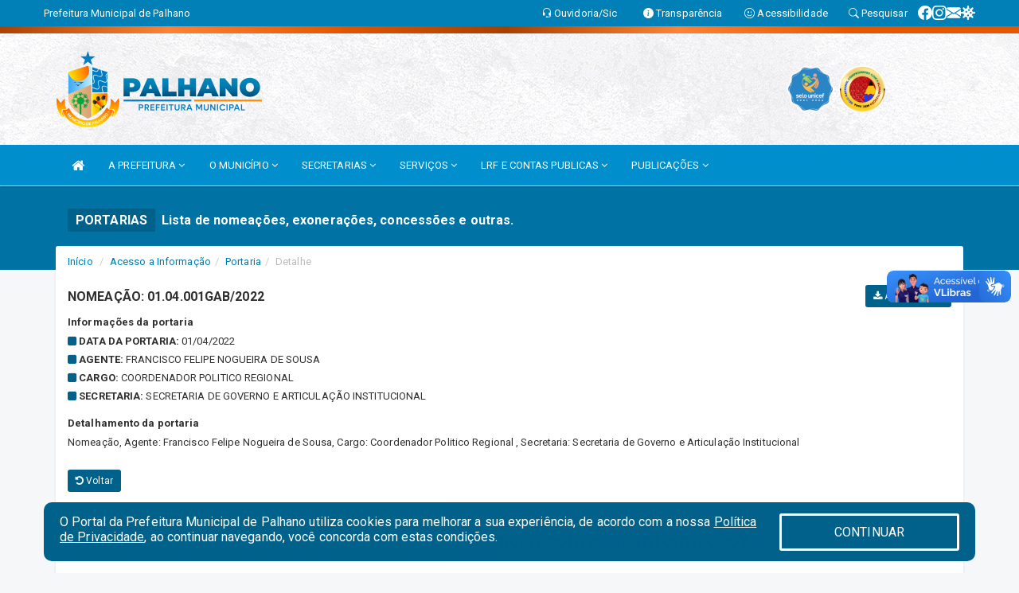

--- FILE ---
content_type: text/html; charset=utf-8
request_url: https://www.google.com/recaptcha/enterprise/anchor?ar=1&k=6Lfpno0rAAAAAKLuHiMwU8-MdXdGCKY9-FdmjwEF&co=aHR0cHM6Ly9wYWxoYW5vLmNlLmdvdi5icjo0NDM.&hl=en&v=PoyoqOPhxBO7pBk68S4YbpHZ&size=normal&anchor-ms=20000&execute-ms=30000&cb=61u9f32z72ok
body_size: 49625
content:
<!DOCTYPE HTML><html dir="ltr" lang="en"><head><meta http-equiv="Content-Type" content="text/html; charset=UTF-8">
<meta http-equiv="X-UA-Compatible" content="IE=edge">
<title>reCAPTCHA</title>
<style type="text/css">
/* cyrillic-ext */
@font-face {
  font-family: 'Roboto';
  font-style: normal;
  font-weight: 400;
  font-stretch: 100%;
  src: url(//fonts.gstatic.com/s/roboto/v48/KFO7CnqEu92Fr1ME7kSn66aGLdTylUAMa3GUBHMdazTgWw.woff2) format('woff2');
  unicode-range: U+0460-052F, U+1C80-1C8A, U+20B4, U+2DE0-2DFF, U+A640-A69F, U+FE2E-FE2F;
}
/* cyrillic */
@font-face {
  font-family: 'Roboto';
  font-style: normal;
  font-weight: 400;
  font-stretch: 100%;
  src: url(//fonts.gstatic.com/s/roboto/v48/KFO7CnqEu92Fr1ME7kSn66aGLdTylUAMa3iUBHMdazTgWw.woff2) format('woff2');
  unicode-range: U+0301, U+0400-045F, U+0490-0491, U+04B0-04B1, U+2116;
}
/* greek-ext */
@font-face {
  font-family: 'Roboto';
  font-style: normal;
  font-weight: 400;
  font-stretch: 100%;
  src: url(//fonts.gstatic.com/s/roboto/v48/KFO7CnqEu92Fr1ME7kSn66aGLdTylUAMa3CUBHMdazTgWw.woff2) format('woff2');
  unicode-range: U+1F00-1FFF;
}
/* greek */
@font-face {
  font-family: 'Roboto';
  font-style: normal;
  font-weight: 400;
  font-stretch: 100%;
  src: url(//fonts.gstatic.com/s/roboto/v48/KFO7CnqEu92Fr1ME7kSn66aGLdTylUAMa3-UBHMdazTgWw.woff2) format('woff2');
  unicode-range: U+0370-0377, U+037A-037F, U+0384-038A, U+038C, U+038E-03A1, U+03A3-03FF;
}
/* math */
@font-face {
  font-family: 'Roboto';
  font-style: normal;
  font-weight: 400;
  font-stretch: 100%;
  src: url(//fonts.gstatic.com/s/roboto/v48/KFO7CnqEu92Fr1ME7kSn66aGLdTylUAMawCUBHMdazTgWw.woff2) format('woff2');
  unicode-range: U+0302-0303, U+0305, U+0307-0308, U+0310, U+0312, U+0315, U+031A, U+0326-0327, U+032C, U+032F-0330, U+0332-0333, U+0338, U+033A, U+0346, U+034D, U+0391-03A1, U+03A3-03A9, U+03B1-03C9, U+03D1, U+03D5-03D6, U+03F0-03F1, U+03F4-03F5, U+2016-2017, U+2034-2038, U+203C, U+2040, U+2043, U+2047, U+2050, U+2057, U+205F, U+2070-2071, U+2074-208E, U+2090-209C, U+20D0-20DC, U+20E1, U+20E5-20EF, U+2100-2112, U+2114-2115, U+2117-2121, U+2123-214F, U+2190, U+2192, U+2194-21AE, U+21B0-21E5, U+21F1-21F2, U+21F4-2211, U+2213-2214, U+2216-22FF, U+2308-230B, U+2310, U+2319, U+231C-2321, U+2336-237A, U+237C, U+2395, U+239B-23B7, U+23D0, U+23DC-23E1, U+2474-2475, U+25AF, U+25B3, U+25B7, U+25BD, U+25C1, U+25CA, U+25CC, U+25FB, U+266D-266F, U+27C0-27FF, U+2900-2AFF, U+2B0E-2B11, U+2B30-2B4C, U+2BFE, U+3030, U+FF5B, U+FF5D, U+1D400-1D7FF, U+1EE00-1EEFF;
}
/* symbols */
@font-face {
  font-family: 'Roboto';
  font-style: normal;
  font-weight: 400;
  font-stretch: 100%;
  src: url(//fonts.gstatic.com/s/roboto/v48/KFO7CnqEu92Fr1ME7kSn66aGLdTylUAMaxKUBHMdazTgWw.woff2) format('woff2');
  unicode-range: U+0001-000C, U+000E-001F, U+007F-009F, U+20DD-20E0, U+20E2-20E4, U+2150-218F, U+2190, U+2192, U+2194-2199, U+21AF, U+21E6-21F0, U+21F3, U+2218-2219, U+2299, U+22C4-22C6, U+2300-243F, U+2440-244A, U+2460-24FF, U+25A0-27BF, U+2800-28FF, U+2921-2922, U+2981, U+29BF, U+29EB, U+2B00-2BFF, U+4DC0-4DFF, U+FFF9-FFFB, U+10140-1018E, U+10190-1019C, U+101A0, U+101D0-101FD, U+102E0-102FB, U+10E60-10E7E, U+1D2C0-1D2D3, U+1D2E0-1D37F, U+1F000-1F0FF, U+1F100-1F1AD, U+1F1E6-1F1FF, U+1F30D-1F30F, U+1F315, U+1F31C, U+1F31E, U+1F320-1F32C, U+1F336, U+1F378, U+1F37D, U+1F382, U+1F393-1F39F, U+1F3A7-1F3A8, U+1F3AC-1F3AF, U+1F3C2, U+1F3C4-1F3C6, U+1F3CA-1F3CE, U+1F3D4-1F3E0, U+1F3ED, U+1F3F1-1F3F3, U+1F3F5-1F3F7, U+1F408, U+1F415, U+1F41F, U+1F426, U+1F43F, U+1F441-1F442, U+1F444, U+1F446-1F449, U+1F44C-1F44E, U+1F453, U+1F46A, U+1F47D, U+1F4A3, U+1F4B0, U+1F4B3, U+1F4B9, U+1F4BB, U+1F4BF, U+1F4C8-1F4CB, U+1F4D6, U+1F4DA, U+1F4DF, U+1F4E3-1F4E6, U+1F4EA-1F4ED, U+1F4F7, U+1F4F9-1F4FB, U+1F4FD-1F4FE, U+1F503, U+1F507-1F50B, U+1F50D, U+1F512-1F513, U+1F53E-1F54A, U+1F54F-1F5FA, U+1F610, U+1F650-1F67F, U+1F687, U+1F68D, U+1F691, U+1F694, U+1F698, U+1F6AD, U+1F6B2, U+1F6B9-1F6BA, U+1F6BC, U+1F6C6-1F6CF, U+1F6D3-1F6D7, U+1F6E0-1F6EA, U+1F6F0-1F6F3, U+1F6F7-1F6FC, U+1F700-1F7FF, U+1F800-1F80B, U+1F810-1F847, U+1F850-1F859, U+1F860-1F887, U+1F890-1F8AD, U+1F8B0-1F8BB, U+1F8C0-1F8C1, U+1F900-1F90B, U+1F93B, U+1F946, U+1F984, U+1F996, U+1F9E9, U+1FA00-1FA6F, U+1FA70-1FA7C, U+1FA80-1FA89, U+1FA8F-1FAC6, U+1FACE-1FADC, U+1FADF-1FAE9, U+1FAF0-1FAF8, U+1FB00-1FBFF;
}
/* vietnamese */
@font-face {
  font-family: 'Roboto';
  font-style: normal;
  font-weight: 400;
  font-stretch: 100%;
  src: url(//fonts.gstatic.com/s/roboto/v48/KFO7CnqEu92Fr1ME7kSn66aGLdTylUAMa3OUBHMdazTgWw.woff2) format('woff2');
  unicode-range: U+0102-0103, U+0110-0111, U+0128-0129, U+0168-0169, U+01A0-01A1, U+01AF-01B0, U+0300-0301, U+0303-0304, U+0308-0309, U+0323, U+0329, U+1EA0-1EF9, U+20AB;
}
/* latin-ext */
@font-face {
  font-family: 'Roboto';
  font-style: normal;
  font-weight: 400;
  font-stretch: 100%;
  src: url(//fonts.gstatic.com/s/roboto/v48/KFO7CnqEu92Fr1ME7kSn66aGLdTylUAMa3KUBHMdazTgWw.woff2) format('woff2');
  unicode-range: U+0100-02BA, U+02BD-02C5, U+02C7-02CC, U+02CE-02D7, U+02DD-02FF, U+0304, U+0308, U+0329, U+1D00-1DBF, U+1E00-1E9F, U+1EF2-1EFF, U+2020, U+20A0-20AB, U+20AD-20C0, U+2113, U+2C60-2C7F, U+A720-A7FF;
}
/* latin */
@font-face {
  font-family: 'Roboto';
  font-style: normal;
  font-weight: 400;
  font-stretch: 100%;
  src: url(//fonts.gstatic.com/s/roboto/v48/KFO7CnqEu92Fr1ME7kSn66aGLdTylUAMa3yUBHMdazQ.woff2) format('woff2');
  unicode-range: U+0000-00FF, U+0131, U+0152-0153, U+02BB-02BC, U+02C6, U+02DA, U+02DC, U+0304, U+0308, U+0329, U+2000-206F, U+20AC, U+2122, U+2191, U+2193, U+2212, U+2215, U+FEFF, U+FFFD;
}
/* cyrillic-ext */
@font-face {
  font-family: 'Roboto';
  font-style: normal;
  font-weight: 500;
  font-stretch: 100%;
  src: url(//fonts.gstatic.com/s/roboto/v48/KFO7CnqEu92Fr1ME7kSn66aGLdTylUAMa3GUBHMdazTgWw.woff2) format('woff2');
  unicode-range: U+0460-052F, U+1C80-1C8A, U+20B4, U+2DE0-2DFF, U+A640-A69F, U+FE2E-FE2F;
}
/* cyrillic */
@font-face {
  font-family: 'Roboto';
  font-style: normal;
  font-weight: 500;
  font-stretch: 100%;
  src: url(//fonts.gstatic.com/s/roboto/v48/KFO7CnqEu92Fr1ME7kSn66aGLdTylUAMa3iUBHMdazTgWw.woff2) format('woff2');
  unicode-range: U+0301, U+0400-045F, U+0490-0491, U+04B0-04B1, U+2116;
}
/* greek-ext */
@font-face {
  font-family: 'Roboto';
  font-style: normal;
  font-weight: 500;
  font-stretch: 100%;
  src: url(//fonts.gstatic.com/s/roboto/v48/KFO7CnqEu92Fr1ME7kSn66aGLdTylUAMa3CUBHMdazTgWw.woff2) format('woff2');
  unicode-range: U+1F00-1FFF;
}
/* greek */
@font-face {
  font-family: 'Roboto';
  font-style: normal;
  font-weight: 500;
  font-stretch: 100%;
  src: url(//fonts.gstatic.com/s/roboto/v48/KFO7CnqEu92Fr1ME7kSn66aGLdTylUAMa3-UBHMdazTgWw.woff2) format('woff2');
  unicode-range: U+0370-0377, U+037A-037F, U+0384-038A, U+038C, U+038E-03A1, U+03A3-03FF;
}
/* math */
@font-face {
  font-family: 'Roboto';
  font-style: normal;
  font-weight: 500;
  font-stretch: 100%;
  src: url(//fonts.gstatic.com/s/roboto/v48/KFO7CnqEu92Fr1ME7kSn66aGLdTylUAMawCUBHMdazTgWw.woff2) format('woff2');
  unicode-range: U+0302-0303, U+0305, U+0307-0308, U+0310, U+0312, U+0315, U+031A, U+0326-0327, U+032C, U+032F-0330, U+0332-0333, U+0338, U+033A, U+0346, U+034D, U+0391-03A1, U+03A3-03A9, U+03B1-03C9, U+03D1, U+03D5-03D6, U+03F0-03F1, U+03F4-03F5, U+2016-2017, U+2034-2038, U+203C, U+2040, U+2043, U+2047, U+2050, U+2057, U+205F, U+2070-2071, U+2074-208E, U+2090-209C, U+20D0-20DC, U+20E1, U+20E5-20EF, U+2100-2112, U+2114-2115, U+2117-2121, U+2123-214F, U+2190, U+2192, U+2194-21AE, U+21B0-21E5, U+21F1-21F2, U+21F4-2211, U+2213-2214, U+2216-22FF, U+2308-230B, U+2310, U+2319, U+231C-2321, U+2336-237A, U+237C, U+2395, U+239B-23B7, U+23D0, U+23DC-23E1, U+2474-2475, U+25AF, U+25B3, U+25B7, U+25BD, U+25C1, U+25CA, U+25CC, U+25FB, U+266D-266F, U+27C0-27FF, U+2900-2AFF, U+2B0E-2B11, U+2B30-2B4C, U+2BFE, U+3030, U+FF5B, U+FF5D, U+1D400-1D7FF, U+1EE00-1EEFF;
}
/* symbols */
@font-face {
  font-family: 'Roboto';
  font-style: normal;
  font-weight: 500;
  font-stretch: 100%;
  src: url(//fonts.gstatic.com/s/roboto/v48/KFO7CnqEu92Fr1ME7kSn66aGLdTylUAMaxKUBHMdazTgWw.woff2) format('woff2');
  unicode-range: U+0001-000C, U+000E-001F, U+007F-009F, U+20DD-20E0, U+20E2-20E4, U+2150-218F, U+2190, U+2192, U+2194-2199, U+21AF, U+21E6-21F0, U+21F3, U+2218-2219, U+2299, U+22C4-22C6, U+2300-243F, U+2440-244A, U+2460-24FF, U+25A0-27BF, U+2800-28FF, U+2921-2922, U+2981, U+29BF, U+29EB, U+2B00-2BFF, U+4DC0-4DFF, U+FFF9-FFFB, U+10140-1018E, U+10190-1019C, U+101A0, U+101D0-101FD, U+102E0-102FB, U+10E60-10E7E, U+1D2C0-1D2D3, U+1D2E0-1D37F, U+1F000-1F0FF, U+1F100-1F1AD, U+1F1E6-1F1FF, U+1F30D-1F30F, U+1F315, U+1F31C, U+1F31E, U+1F320-1F32C, U+1F336, U+1F378, U+1F37D, U+1F382, U+1F393-1F39F, U+1F3A7-1F3A8, U+1F3AC-1F3AF, U+1F3C2, U+1F3C4-1F3C6, U+1F3CA-1F3CE, U+1F3D4-1F3E0, U+1F3ED, U+1F3F1-1F3F3, U+1F3F5-1F3F7, U+1F408, U+1F415, U+1F41F, U+1F426, U+1F43F, U+1F441-1F442, U+1F444, U+1F446-1F449, U+1F44C-1F44E, U+1F453, U+1F46A, U+1F47D, U+1F4A3, U+1F4B0, U+1F4B3, U+1F4B9, U+1F4BB, U+1F4BF, U+1F4C8-1F4CB, U+1F4D6, U+1F4DA, U+1F4DF, U+1F4E3-1F4E6, U+1F4EA-1F4ED, U+1F4F7, U+1F4F9-1F4FB, U+1F4FD-1F4FE, U+1F503, U+1F507-1F50B, U+1F50D, U+1F512-1F513, U+1F53E-1F54A, U+1F54F-1F5FA, U+1F610, U+1F650-1F67F, U+1F687, U+1F68D, U+1F691, U+1F694, U+1F698, U+1F6AD, U+1F6B2, U+1F6B9-1F6BA, U+1F6BC, U+1F6C6-1F6CF, U+1F6D3-1F6D7, U+1F6E0-1F6EA, U+1F6F0-1F6F3, U+1F6F7-1F6FC, U+1F700-1F7FF, U+1F800-1F80B, U+1F810-1F847, U+1F850-1F859, U+1F860-1F887, U+1F890-1F8AD, U+1F8B0-1F8BB, U+1F8C0-1F8C1, U+1F900-1F90B, U+1F93B, U+1F946, U+1F984, U+1F996, U+1F9E9, U+1FA00-1FA6F, U+1FA70-1FA7C, U+1FA80-1FA89, U+1FA8F-1FAC6, U+1FACE-1FADC, U+1FADF-1FAE9, U+1FAF0-1FAF8, U+1FB00-1FBFF;
}
/* vietnamese */
@font-face {
  font-family: 'Roboto';
  font-style: normal;
  font-weight: 500;
  font-stretch: 100%;
  src: url(//fonts.gstatic.com/s/roboto/v48/KFO7CnqEu92Fr1ME7kSn66aGLdTylUAMa3OUBHMdazTgWw.woff2) format('woff2');
  unicode-range: U+0102-0103, U+0110-0111, U+0128-0129, U+0168-0169, U+01A0-01A1, U+01AF-01B0, U+0300-0301, U+0303-0304, U+0308-0309, U+0323, U+0329, U+1EA0-1EF9, U+20AB;
}
/* latin-ext */
@font-face {
  font-family: 'Roboto';
  font-style: normal;
  font-weight: 500;
  font-stretch: 100%;
  src: url(//fonts.gstatic.com/s/roboto/v48/KFO7CnqEu92Fr1ME7kSn66aGLdTylUAMa3KUBHMdazTgWw.woff2) format('woff2');
  unicode-range: U+0100-02BA, U+02BD-02C5, U+02C7-02CC, U+02CE-02D7, U+02DD-02FF, U+0304, U+0308, U+0329, U+1D00-1DBF, U+1E00-1E9F, U+1EF2-1EFF, U+2020, U+20A0-20AB, U+20AD-20C0, U+2113, U+2C60-2C7F, U+A720-A7FF;
}
/* latin */
@font-face {
  font-family: 'Roboto';
  font-style: normal;
  font-weight: 500;
  font-stretch: 100%;
  src: url(//fonts.gstatic.com/s/roboto/v48/KFO7CnqEu92Fr1ME7kSn66aGLdTylUAMa3yUBHMdazQ.woff2) format('woff2');
  unicode-range: U+0000-00FF, U+0131, U+0152-0153, U+02BB-02BC, U+02C6, U+02DA, U+02DC, U+0304, U+0308, U+0329, U+2000-206F, U+20AC, U+2122, U+2191, U+2193, U+2212, U+2215, U+FEFF, U+FFFD;
}
/* cyrillic-ext */
@font-face {
  font-family: 'Roboto';
  font-style: normal;
  font-weight: 900;
  font-stretch: 100%;
  src: url(//fonts.gstatic.com/s/roboto/v48/KFO7CnqEu92Fr1ME7kSn66aGLdTylUAMa3GUBHMdazTgWw.woff2) format('woff2');
  unicode-range: U+0460-052F, U+1C80-1C8A, U+20B4, U+2DE0-2DFF, U+A640-A69F, U+FE2E-FE2F;
}
/* cyrillic */
@font-face {
  font-family: 'Roboto';
  font-style: normal;
  font-weight: 900;
  font-stretch: 100%;
  src: url(//fonts.gstatic.com/s/roboto/v48/KFO7CnqEu92Fr1ME7kSn66aGLdTylUAMa3iUBHMdazTgWw.woff2) format('woff2');
  unicode-range: U+0301, U+0400-045F, U+0490-0491, U+04B0-04B1, U+2116;
}
/* greek-ext */
@font-face {
  font-family: 'Roboto';
  font-style: normal;
  font-weight: 900;
  font-stretch: 100%;
  src: url(//fonts.gstatic.com/s/roboto/v48/KFO7CnqEu92Fr1ME7kSn66aGLdTylUAMa3CUBHMdazTgWw.woff2) format('woff2');
  unicode-range: U+1F00-1FFF;
}
/* greek */
@font-face {
  font-family: 'Roboto';
  font-style: normal;
  font-weight: 900;
  font-stretch: 100%;
  src: url(//fonts.gstatic.com/s/roboto/v48/KFO7CnqEu92Fr1ME7kSn66aGLdTylUAMa3-UBHMdazTgWw.woff2) format('woff2');
  unicode-range: U+0370-0377, U+037A-037F, U+0384-038A, U+038C, U+038E-03A1, U+03A3-03FF;
}
/* math */
@font-face {
  font-family: 'Roboto';
  font-style: normal;
  font-weight: 900;
  font-stretch: 100%;
  src: url(//fonts.gstatic.com/s/roboto/v48/KFO7CnqEu92Fr1ME7kSn66aGLdTylUAMawCUBHMdazTgWw.woff2) format('woff2');
  unicode-range: U+0302-0303, U+0305, U+0307-0308, U+0310, U+0312, U+0315, U+031A, U+0326-0327, U+032C, U+032F-0330, U+0332-0333, U+0338, U+033A, U+0346, U+034D, U+0391-03A1, U+03A3-03A9, U+03B1-03C9, U+03D1, U+03D5-03D6, U+03F0-03F1, U+03F4-03F5, U+2016-2017, U+2034-2038, U+203C, U+2040, U+2043, U+2047, U+2050, U+2057, U+205F, U+2070-2071, U+2074-208E, U+2090-209C, U+20D0-20DC, U+20E1, U+20E5-20EF, U+2100-2112, U+2114-2115, U+2117-2121, U+2123-214F, U+2190, U+2192, U+2194-21AE, U+21B0-21E5, U+21F1-21F2, U+21F4-2211, U+2213-2214, U+2216-22FF, U+2308-230B, U+2310, U+2319, U+231C-2321, U+2336-237A, U+237C, U+2395, U+239B-23B7, U+23D0, U+23DC-23E1, U+2474-2475, U+25AF, U+25B3, U+25B7, U+25BD, U+25C1, U+25CA, U+25CC, U+25FB, U+266D-266F, U+27C0-27FF, U+2900-2AFF, U+2B0E-2B11, U+2B30-2B4C, U+2BFE, U+3030, U+FF5B, U+FF5D, U+1D400-1D7FF, U+1EE00-1EEFF;
}
/* symbols */
@font-face {
  font-family: 'Roboto';
  font-style: normal;
  font-weight: 900;
  font-stretch: 100%;
  src: url(//fonts.gstatic.com/s/roboto/v48/KFO7CnqEu92Fr1ME7kSn66aGLdTylUAMaxKUBHMdazTgWw.woff2) format('woff2');
  unicode-range: U+0001-000C, U+000E-001F, U+007F-009F, U+20DD-20E0, U+20E2-20E4, U+2150-218F, U+2190, U+2192, U+2194-2199, U+21AF, U+21E6-21F0, U+21F3, U+2218-2219, U+2299, U+22C4-22C6, U+2300-243F, U+2440-244A, U+2460-24FF, U+25A0-27BF, U+2800-28FF, U+2921-2922, U+2981, U+29BF, U+29EB, U+2B00-2BFF, U+4DC0-4DFF, U+FFF9-FFFB, U+10140-1018E, U+10190-1019C, U+101A0, U+101D0-101FD, U+102E0-102FB, U+10E60-10E7E, U+1D2C0-1D2D3, U+1D2E0-1D37F, U+1F000-1F0FF, U+1F100-1F1AD, U+1F1E6-1F1FF, U+1F30D-1F30F, U+1F315, U+1F31C, U+1F31E, U+1F320-1F32C, U+1F336, U+1F378, U+1F37D, U+1F382, U+1F393-1F39F, U+1F3A7-1F3A8, U+1F3AC-1F3AF, U+1F3C2, U+1F3C4-1F3C6, U+1F3CA-1F3CE, U+1F3D4-1F3E0, U+1F3ED, U+1F3F1-1F3F3, U+1F3F5-1F3F7, U+1F408, U+1F415, U+1F41F, U+1F426, U+1F43F, U+1F441-1F442, U+1F444, U+1F446-1F449, U+1F44C-1F44E, U+1F453, U+1F46A, U+1F47D, U+1F4A3, U+1F4B0, U+1F4B3, U+1F4B9, U+1F4BB, U+1F4BF, U+1F4C8-1F4CB, U+1F4D6, U+1F4DA, U+1F4DF, U+1F4E3-1F4E6, U+1F4EA-1F4ED, U+1F4F7, U+1F4F9-1F4FB, U+1F4FD-1F4FE, U+1F503, U+1F507-1F50B, U+1F50D, U+1F512-1F513, U+1F53E-1F54A, U+1F54F-1F5FA, U+1F610, U+1F650-1F67F, U+1F687, U+1F68D, U+1F691, U+1F694, U+1F698, U+1F6AD, U+1F6B2, U+1F6B9-1F6BA, U+1F6BC, U+1F6C6-1F6CF, U+1F6D3-1F6D7, U+1F6E0-1F6EA, U+1F6F0-1F6F3, U+1F6F7-1F6FC, U+1F700-1F7FF, U+1F800-1F80B, U+1F810-1F847, U+1F850-1F859, U+1F860-1F887, U+1F890-1F8AD, U+1F8B0-1F8BB, U+1F8C0-1F8C1, U+1F900-1F90B, U+1F93B, U+1F946, U+1F984, U+1F996, U+1F9E9, U+1FA00-1FA6F, U+1FA70-1FA7C, U+1FA80-1FA89, U+1FA8F-1FAC6, U+1FACE-1FADC, U+1FADF-1FAE9, U+1FAF0-1FAF8, U+1FB00-1FBFF;
}
/* vietnamese */
@font-face {
  font-family: 'Roboto';
  font-style: normal;
  font-weight: 900;
  font-stretch: 100%;
  src: url(//fonts.gstatic.com/s/roboto/v48/KFO7CnqEu92Fr1ME7kSn66aGLdTylUAMa3OUBHMdazTgWw.woff2) format('woff2');
  unicode-range: U+0102-0103, U+0110-0111, U+0128-0129, U+0168-0169, U+01A0-01A1, U+01AF-01B0, U+0300-0301, U+0303-0304, U+0308-0309, U+0323, U+0329, U+1EA0-1EF9, U+20AB;
}
/* latin-ext */
@font-face {
  font-family: 'Roboto';
  font-style: normal;
  font-weight: 900;
  font-stretch: 100%;
  src: url(//fonts.gstatic.com/s/roboto/v48/KFO7CnqEu92Fr1ME7kSn66aGLdTylUAMa3KUBHMdazTgWw.woff2) format('woff2');
  unicode-range: U+0100-02BA, U+02BD-02C5, U+02C7-02CC, U+02CE-02D7, U+02DD-02FF, U+0304, U+0308, U+0329, U+1D00-1DBF, U+1E00-1E9F, U+1EF2-1EFF, U+2020, U+20A0-20AB, U+20AD-20C0, U+2113, U+2C60-2C7F, U+A720-A7FF;
}
/* latin */
@font-face {
  font-family: 'Roboto';
  font-style: normal;
  font-weight: 900;
  font-stretch: 100%;
  src: url(//fonts.gstatic.com/s/roboto/v48/KFO7CnqEu92Fr1ME7kSn66aGLdTylUAMa3yUBHMdazQ.woff2) format('woff2');
  unicode-range: U+0000-00FF, U+0131, U+0152-0153, U+02BB-02BC, U+02C6, U+02DA, U+02DC, U+0304, U+0308, U+0329, U+2000-206F, U+20AC, U+2122, U+2191, U+2193, U+2212, U+2215, U+FEFF, U+FFFD;
}

</style>
<link rel="stylesheet" type="text/css" href="https://www.gstatic.com/recaptcha/releases/PoyoqOPhxBO7pBk68S4YbpHZ/styles__ltr.css">
<script nonce="jt8wHREG9chz2dJp13YnFw" type="text/javascript">window['__recaptcha_api'] = 'https://www.google.com/recaptcha/enterprise/';</script>
<script type="text/javascript" src="https://www.gstatic.com/recaptcha/releases/PoyoqOPhxBO7pBk68S4YbpHZ/recaptcha__en.js" nonce="jt8wHREG9chz2dJp13YnFw">
      
    </script></head>
<body><div id="rc-anchor-alert" class="rc-anchor-alert"></div>
<input type="hidden" id="recaptcha-token" value="[base64]">
<script type="text/javascript" nonce="jt8wHREG9chz2dJp13YnFw">
      recaptcha.anchor.Main.init("[\x22ainput\x22,[\x22bgdata\x22,\x22\x22,\[base64]/[base64]/MjU1Ong/[base64]/[base64]/[base64]/[base64]/[base64]/[base64]/[base64]/[base64]/[base64]/[base64]/[base64]/[base64]/[base64]/[base64]/[base64]\\u003d\x22,\[base64]\\u003d\x22,\[base64]/[base64]/DvcOlZcOnw5TDoj3ClcO1wo0sGsO/Kg7CksOhKmZgHcOPw6TCmQzDjMOgBE4awpnDumbCjcOWwrzDq8O5fxbDh8KNwpTCvHvCh0wcw6rDicKDwroyw5gUwqzCrsKGwrjDrVfDqsKTwpnDn1FBwqhpw4w7w5nDusKiUMKBw58IMsOMX8KQeA/CjMKtwqoTw7fCtRfCmDoZcgzCniMLwoLDgC0rdyfCrj7Cp8ODSsKrwo8aRibDh8KnPng5w6DCn8O0w4TCtMKfRMOwwpF6JlvCucO2bmMyw4fCrl7ChcKxw7LDvWzDrlXCg8Khc2dyO8Kow7weBnbDo8K6wr4YIGDCvsKQaMKQDgsIDsK/UTwnGsKfQcKYN20mc8Kew67DiMKBGsKuURALw4jDjSQFw77CszLDk8Kgw7QoAWLCisKzT8K4BMOUZMKaPzRBw7Umw5XCux/DvMOcHlLCusKwwoDDlMKgNcKuBGQgGsK6w6jDpggMQ1ADwrfDnMO6NcOuIkV1NMOIwpjDksKBw5Fcw5zDk8K7NyPDvGxmcxczZMOAw5tZwpzDrlfDqsKWB8OhfsO3SGpVwphJSgh2UERVwoMlw4XDusK+K8KMwrLDkE/Cg8O2NMOew7VJw5ENw64CbExKZhvDsAlGYsKkwrtSdjzDh8OHYk95w4lhQcOyKMO0Zx0kw7MxIcOmw5bClsKQTQ/Cg8OkMGwzw4cqQy1UdsK+wqLCtGBjPMO0w6bCrMKVwq/DkhXChcOtw4/[base64]/DvMOPwoFzDMOREcO0L8OkXcKjwoUyw44tAcOyw5Qbwo/DiyRLC8OrZ8OLJsKDDRvChMKcHR3CnsKBwrvChQHCjGIocMOAwrbDhg40SAxJwrbCu8OqwogNw4ocwqnDgjEHw63DpcOOwoQnNlXClcKLDUNPI0jDv8OAw4U3w5VbPMKmcFbCpGI2ccKVw77CgGslFU0mw4PCuDYhwqgCwojCu1jChGVZEsKob3LCvsKGwow3RQ/DnTHChyhtwrjCucKiQcO/[base64]/CrHHDiR/CiMKfwr4DD8O6CMKVwpDDmsKibGoqw6HDs8O+Ak4XMsO7ThfDohIkw6rCo25TYcKHwo5yFxDDm1Y0w5jDjsOYwocKwoFLwqzDncO5woJRTWnCqQZswr55w5rCoMOrL8OqwrrDssK5VBlfw7t/OcKRCxTCuUROaE/Cn8K1UQfDk8Kaw6XDlA8Hw6HCksOnwrJFw7jCksO1woTDq8KtMcOpZ2ACF8O3wqhTGGrDpcONw4rCgWnDrMKJwpLCosKRWFZJZQvCljXCmMKbLiHDiTvDjxPDt8OTw7xxwoVzw6/Ct8K0wofCmcKOfGXDk8KVw6BdCAYKw5g/NsOrJ8KAF8KHwpFLwr7DmsOHw5xyVsKnwpfDjiMjw4jDnsO4WsK4woQabcOJR8KCHsKwScO2w47DqHzDg8KOEsKxczXCuiXDmH4WwqtTw6jDi1jCp1jCoMKXfsOTYTnDtMORH8K4asOUDTrClsOZwqjDnHJxO8OTO8KOw6LDsh/[base64]/DhTvCrcOlQ1XCqcK6THjCpcKaEnxnw7LDo8OzwoPDh8O6cQgVF8Kcw4JLaVFSwr8LHMK5TcK9w5pMcsKGFD8KB8OiBMK5w7PChsOxw7stZsKOLjfCjsObK0XCtMKYwojDtkXClMO+Nwt8GsO0w7DDn3Qewp/CjcOAVcOEw71SDMKcZm/Cu8Oywo3CpSTCkysywpsuelBVwofChSRMw7xiw4DCisKhw4HDscOdDWokwo4rwpACHcK9TFHCmE3Cohtcw63CksK5B8KOQEpRwothw77CoAk5SR4OBSpdwpbCr8KeJsOKwoLCuMKuDT0HAzBrFlDCvyfDnMONa1XDlcO+MMKGEcOmw4smw54WwoDCilt/[base64]/w4nCncOEwpcjwqYgwozDoEvDnkjCpcOUf8K6w7I5cQBqU8O2fsOWTDNuWWFeUcO0OMOZc8Oow51YKAVdwofCrMOuC8OVHMOpwrXCs8K8w6HCt0nDjlUOesO8AcK+P8O4A8OeBMKFw6wBwoNVw5HDvsOqfRBqVMKlw4jCnE7DvlVTEsKdP2IjJk/[base64]/[base64]/Ds8O+cMK9V8KDwoTChsOjwoJiZMOPNSPCmcKZw5LCisKKwodNFmbCmFDCkcOgKzoCw4DDgMKDDhXCjnDDsjpQw5HCqsOSfVJkWE8/wqAHw7rCsCQHwqdDZsOuwqIAw70pw6vCnAp3w4ZuwpvDhFEWE8KjJ8O9MGbDk0EHVcOmwplUwp/CmWl1wrV8woMcQMKaw6RMwrDDncKLw7kBT0bCnXTCq8KgU2fDr8OmR3jDjMOcwrImV1YPBR5Rw40aVsKKPWUBMk4pZ8OVL8KvwrQsUT/DkTUHw4E/wqJ6w6fCkUzCksOlXwRgCsKgJQVSIFDDnVRsIMKJw6sxa8OsbUnCuTotMj/DvMOaw4nDisKww6/CjmPDmsK4W3DCvcOrwqXCsMKuw7hiA3c9w6xKKcKRw45Qw7kfdMK9MiPCvMOjw7rDvsKUwrvDtBQhw7MEP8K5w6rDvQnCtsOVMcOkw5Bhw7Ubw4RRwq5iQlzDuEYcwoMDYsONw6ZcN8K2fsOnYTFZw7DCsgrCg3/CqnrDtTvCpULDkgcueHfDn0bCs21/Q8KrwrQdwqQqwoA/wo9mw6dPXsOiEiLDmmNFKcK6wr4bRyAdwol8MsKyw59Gw4LCqsK/w7htJcOwwokTO8KDwoXDrsKiw6XCrAw2w4PCoABhHcKLCMOyZcO/w65TwpEmw4diUQPCpsOXKGzCg8KzHWpYw57CkT0FYizCicOcw7sLwoILChRdXsOmwpvDnGnDocOoSMKFBcKAWsKlP3bDucOwwqjDrDx4wrHDp8K5w4DCuitzwr/DlsO8wrZBwpFjw6PDtR0/OkbCi8OuTMO/w4Rmw7XCmibCh1cgw5hxw73CqCXDsilKAcOWIHHDkcOOHgvDtSNiIsKEwpvDqsK3QMKOEG1/w4h/[base64]/[base64]/ChsK1w6DDgsOHAHoDLsOCLhHDlU3DlABAwqPCtsKEwqjDohzDp8K1IV/[base64]/w7cWeMKDwrfDscKaPyA8SlbDqHUCwrhRJsKkBMOEwrt+wowjwr/[base64]/bkUFw6ItSBRdKcK5woRBw5nCm8O4w5dMCzPCj2sqwo52w7RVw4QPwrEEw4/[base64]/Dk8Ktw5TDlsOJSCBzGCFVM0RSwplbw4bDksOhwqjCt2vCtsKudBErw417c1R4w7VqeRXDsz/[base64]/[base64]/DrMKnwqPDh3k4dwHDqwECCE3CucOdwrQPRMKHdkA0wrcUeDIkwpjDksObw6bCuwU7woxyRTgJw5ljw7vDmWFWwoVGZsKQwovCqcKRwr0Hw7cUc8ONwqvDkcKZF8OHw5zDlWHDjC/Cu8OkwprCmiQMDlMfwoXDjnjCssOVB3zCi3l8wqXDjzzCuHJKw45Zw4PDucOYwr0zworCqgXCocO9wqcSPzEdwo9yEMKpw7rCq1/[base64]/[base64]/DoSdWw57CucKuw7LDphnDnXfDr8Kawo88w4ggYwYfw4HCkijCrMK/woF2w6nCqsKrdcKzwpAXwqluwovDtTXDvcOzM2bDqsO/w47Dm8OicMKsw6tGwrsYK2hmKDNXA37Cj1hywolkw4bDvcKow6fDj8O9KsOIwp4vc8KsfsOhw5/CuEgYIBfCgUrCgx7DqcKkworDmMO9wq5Vw7AhQ17DijbCsHLCjjPCqcORw4JeKMKxwoFOSsKVO8OXXcKCw4bCoMOjwpwNwqR6woXDgzsHwpcqwobDt3AiUsK3OcOXwrnDpcKZQxxjw7TDnTZQJAtRJHLDt8KxEsO5QHUaB8K0XMOcw7PDu8ODw4/ChsOsOGrCmMOCZ8OEw47DpcOLJGnDtFwsw7jDhMKnTzbCg8OIwrzDnW/Cu8K5bcOqfcO7dsK8w6PCn8OkOMOkwoB/w4pGLsKzw4FLw6tMQgdDwpBEw6bDosO9wpxswonCjcOKwqJew5nDvlbDrMOXwo7DjzYMfMKkwqjDkVJkw456UMOZw78UQsKMJiszw5okZMKzMigcw6Y5w6lwwotxRiQbMBTDpcOffkbCkw8Owr3DjcOXw4nDn0DDvk3ClMK5wocCw6XDgS9EDcO8w5cCw67ClR/DjD/[base64]/DqFINw7HCvi5VwpDDknnCs8OTwqcQKCBgL8KmABrDnMK2w5dqfVbCpXRyw43DicKta8OLEALDoiUuw5Ijwo4cDMOiAMOVw6TDjsOYwph9BnpbaX3DoRvDoQbDlsOkw58Xa8KgwobDlEseFUDDlH/DrsKjw6bCvBIew7jCmcOUYMO/Llg9wrDCjmYkwr9vS8OGw5rCoGnCl8Kpwp1cGMObw4zCljTDui3DiMKFBCppwpYlO3ZmVcKewrF0Kw7Cg8OQwqpnw5TCncKOJxYlwpQ8wpjCvcK8QAhWVMKvP2tkw7tKw63DrFM6LsKZw6MYfkpRGW9nPVwhw44/Y8OvNsO6Wx/CrsOWbC3Dll3Co8KpO8OQNCAuZsO5wqx3bsOWKgDDg8OZYMKEw5xKwpg8BXvDgMO5bcKjaXzChsKiwpEGw4gPwonCqsOpw6pkYX0tZMKDwrUdEsOXw4BKw5lvw44Qf8KEUybCv8OGP8K1YsOQAhjCn8OhwpLCusOsYHgdwoHCrQNwGT/CqX/DmgY5w6zDsxXChSo+UWbDjUFKwrTChcKBwoLDinEgw77DucKWw4fDqiISGcKmwqVXw4d3MMOaJzfCjsOvJcK9AwHClMKPw5xVwoQucsOawp3CrQ1xw67Dq8OhcyLCrRtkw5AVw4DDlsOgw7I+wqzCq1gsw6U0w5QTai/DlsOiFMOOPcOwKcOZZsK3JHh4QShnZ37CjMOZw5bCu11Vwr1hwpDDoMOMcsKxwo/ClCUGwpx9UH/CmAbDhxlqw6kqNx3DkC8Rw65/w7hLDMOfT1Ztw4UgTsONMWQHw7hhw6jCkhAPw7BOw55Cw6zDqwh4DzhRPcKZasKPOsKxYkgSXsOmwqfCtMOzw541EsK7JcKVw7PDscOodsOrw5TDl3RkAcKFdDAGWMKBwqZfSFDDgMKNwo5Tc25jw6tsQcORwq5gasO0w6PDlEose38/w5AbwrEhGXMtUsKEIcKeDzjDvsOkwonCgH1OPcKtVnkswr/DmMKTMsKhZMKmwopowqDCmg8fw60bcEzCpkM+w541M0PCqsOlLjJtOF/DsMOuEgHCuTvDrzxMREh2wp3DpH/[base64]/DcONw7fCs3AJw5vChcOIbUjDoXJJw6MyIsKaH8OwGwl3LMKrw57Dp8KJO19WOjFiwo/CkCrDqEnDm8OsNi4dH8KfQsOlwp5fHMOTw6zCozLDhQ7ClxDCiEJGw4dXbUFBw7nCqcKwNkLDosOrw5vCgm13wp8Xw6/[base64]/ClzlKw5bCgh/Cu8OGwpDDpBDDp8KPHMKww6rCmw/Cl8OTwrTCuEHCvj18wowkwoU2YkzDucOVw7LDosOxdsOhGAnCuMOMYn4aw6kCeBnDui3Cuns4PMOlWVrDg3rCn8KOwpDCgsKFJzUNw7bCoMO/wooPw4duw7HDgBfDpcKRwpE7wpZQw41zwrBIEsKNDXLDhMO0wo3DqMOmN8Oew6bDvWlXLcOlTXfDh1FjRcKhCMO4w6NWfFlNwq8ZwrjCiMOCYn/[base64]/Ds8KcwrtLeRVhMQLDosO0BMKgeMK3VMOCwoQwwrrDtsOoI8OewocbCMO8MkvDomlqwpnCtcOQw6cMwoLCr8K8wr8aesKbVMKbHcKgfsO9IS/Dgigcw6NaworDvDpjwpHCncKhw6TDlEUUTsOSw5kDCGk2w5RNw499CcKiOMKjw7nDvl43asOaLV/CjwArwqkrHCjCgMOyw4spwrDCksKvKWEXwoBefzRlwpFjIMObw4NodcOSw5XChF5OwrXDgcO1w7sRXxYnE8OeTXFHwrl3OcKWw7LClcKww6IswrTDmUFmwrp6wrttMDE8O8KvLUnDiHHCrMOvw4RSw71hw7cCdyt1RcKzOBrCgMKfRcOPN3t/SxjDkFt8w6DDrX9iW8Kpw4J9w6N+w5Maw5BfJl5KO8OXcsO3w5hSwqxHw47DiMKcTcKLw5IEd0oob8OcwqtTVlEdVDFkwprCnMOCTMOvN8O5TQLCswzDpsOIOcKtalggw63Cq8OpGsO0w4cDEcOBfnbCqsOcwoDCk2PCm2t+w7nDmMKNw6h/WQ5KaMKsfjLDjSXDh10lwrnClcOww7vDsxnDigNcIit0RsKXwpYgH8Oaw6h+wpJIFMKLwrrDoMOKw7kTw6fCpAJxKBTClsOnw4RZVMKvw6HDqsKSw7PClklrwox8TyArXXw6w4F1wpE3w7pbEMKHOsOKw4bCsmVpJ8OHw4XDtsOlFmJOwofClwrDtg/DnRrCpsKNVRlYHcOybsOyw5pjwqzChzLCpMOGw7PCjsO/w7UOLDVELMO5SDvDjsOAAXd6w6I9wpPCtsOCw4XDocOxwqfClQ8jw6HCkMK1wr12wp/DuFsqwr3DgsO2w5ZwwotNPMKbQcKVw7bDrnwncAh5w43DvsKRwp7CmmvDlm/CoTTCmnPCpSzDoVhbwqAnUGLCm8KkwpnCmcO/w4FhHQDCtsKbw47Ds2JfPsK/w7LCnSUawpcpBE4CwqwqAE7Dun4vw5YEMExRwqjCt301wp1rHcOodTDCp1/[base64]/[base64]/DsRnDmH5Bw7DDigImwq3CsMOfU8OMWsO2w5jCp39RTwbDnil3wpZhUSnCvy4BwojCh8KjfTsWwoFGwrJnwoALw7gaLMOIfMOhwrVlw6cuGHXDkl87IsO9wobCmxxrwqgZwo/DksO0A8KGG8OkIB8Dwrgbw5PCpsOCU8OEF3tde8OFFCTCvH3Dp37CtcKobsOewp4fOsOZwozDs0oxw6jDtcOEOMKxw47CqAjDiW1SwqAjw4UPwpZNwowzwqVYc8KyecKjw7rDkMOnJ8O0YzzDgw8IXcOpwqfDo8O/w75OZsOBBMOZwqvDp8OYaXpYwrzDjknDtcO3GcOFw5XCii/CtwpVacOVHThKAMOFw75Cw7EbwpPCkcOjMDdZw7PChy3DoMK3WxFHw5bDoRHCtsObwpvDlVLCmBs+FFDDjyp2KsKIwr3CkTHCucO5JgrCnzF0fG1wVMKuQFjCpsOdwrVvwqAIw6xcIsKGwpzDs8OKwrjDmh/[base64]/Cu8OjAkPDjQQKw6XCucKIwrTChcKXXFx3JSwsKsKSwrt2CMO0Enx4wqE9woDCuG/DhsOUw4EsfU5/wrZjw6ZNw4/DiTbCv8Knw4Qiw6Zyw7jDvWcDHy7DrXzDpDR7IwAVUcK3woN2TsOLwqPCgMKzDcKlwqbChcOtSgRUAXfDssOzw7IxPjPDl34fFAk9AcO8LCDCqMKiw68tQThfawDDoMKmK8KZH8KPwrzDmMO9AxfDhG3DnAIZw67DhMOEXGbCvBg3Z3jDrjcuw6x6FsOkAT/DjBzDuMKwR2UxMQDClBkVw7EfZQEPwplDwpYrbkjCvsOWwrLCk1QPasKNZcKWScOwd0cRCMKlFcKOwroAw57ChBVxHD3Dpjs+D8KuL2J/JC58IW0jIyXCpkXDqkLDkjwrwpMmw45Fa8KED2gzBsOhw5jCkMKOwozDrEMrw4Qhc8OsW8OgfQ7Cj15Xwq9yD1/DpVnDhMOfw5TCvX5ZZT3Dmzpjf8OAwrFaOTZnTHpreWJVHlbCvnjCpsKoDRXDoEjDmz3CpQ7CpQjDuTLDvD/DgcOsV8KrRm3DnMO8b3MNNjpUWwfCu2hseiMKNMKbw5PDhcKSbcOKT8KTK8K3J2sRe1Emw5PCu8OpY1pGwo3CoF3CnsOxwoDDrgTCjWojw75/wrQdCcKnwrfDiVYWw5fDlWjDgcOdM8OUw4k/ScOpWjV6M8KZw79uwpvDhRLDgsODw6LCksKCwrIfw6/CpnrDiMK6D8Kbw4LCrsO8wrrCrH7CuWRmcxDCiiszw4sRw77CojvDrcK/w47CvRoCO8KJw6XDi8KxGMKjwpkbw7PDl8OCw6vDhsOww7jDrMOMEjg/YR4bw6hhBMOPAsKwRSByX2JSw73DvcOywpp7wqzDlBAQwoc+wprCozHCql9/woPDpSnCgMOmdAtGLQrCsMKtdMOIwqsgRcKvwqDCpjHCv8KCKcO4NAbDpAgCwqTCmiDCojgrX8K9wqzDsxrCgcOyOMKfe3MBbMOnw6gyJyPChCHCt3NvP8OYTsOPwr/DmwjDhsOsQyXDsADCkmE+UcOFwqrCsgLDgzjCjEvDjWnDq2DDpF5xXDPCr8KoXsOvwovCgcK9UAofw7XDp8Kew7ZsXCgib8K4w4J/dMO0w7Fzwq3CnMKrBCUOwrvCpnoww6rDmAJEwoEDw4ZGbUzDtsO/[base64]/[base64]/DhvDqk3DlcO0wo/Cm8K4wo3DhcO6b8KrwrgaaMKJw4okw73CpyoTwpAsw6/ClnDDihpyAMOWDcKXYQU2w5BZQMKFT8O+TQYoDmDCsl7DgBHDjEzCoMKmMMKLwpXDoCUhwoYjdMKtNQ7Cr8OWw4Jja09Mw4EYw4NhNMO0wpIdAW7Dk2UVwrNpwqYYXm8rw4XClsOURV/CjCTCuMKidMKjGcKhIA1DVsKKw5PCs8KLwrVxWcK0w7lLSBE6YGHDt8KnwqkhwoExK8KWw4gKEkt0NAbCozlswpTCksK9w5XChmt5w4A/[base64]/XmHDosKiw7vDoC4lwrBow47Ck8KQPsKqEsO0ahB4wolRU8O6GH9EwqnDjRDCqWh7wrk9OibDjcKxA0dZBSXDvcOAwqMlEsKowozCjsOvw4fCkBUvRT7CsMOmwrvCggIlwrLCvcOiwpYuw7jDkMK3woHDsMKCV2htwrrCiGTCpVswwq/[base64]/Ds1k9w7/CizMDBsOCwqNhw45nEMKDw4/Ck8ORfMKFwrjDohjChzvCn3TDrsK9KiI/wqR/ZEEAwqbDpyoeHSXCgsKFFcKsYmTDlMOhY8O2esK5S0fDnDvCscOzel4rYcOKa8KQwrTDtD/Cp2sfwpfDt8OZesKiw4zCulnDm8Ojw67DrMK4BsODwrLDszRww6lKD8KQw47Di1c3YH/DqDhKw5fCosKdZMOnw7DDusKeCsKYw55zasODRcKWHcK7PkI/[base64]/wqjCk0rDsk/DmCvChBDDrsK2WA0Lw5LCuxlxw5fCrsOsEh/DhMOPT8KRwoIzR8KwwrZ9EBrCqlLCjXjDl0xcw65kw7UBd8KXw4spwopRDBN1w6vCiBPCn10bw6k6YQnCisOMdHNbw64fXcO8ZMOYwq/Dj8KJZ2NqwrQfwoMaVMOPw64oNsKaw7hfccKEwphEacOTwrskGcKcCsOZHMO4S8OTdMKyYgTCksKJw4sSwpXDuzvDlUPCm8Khwo4ZS1wvL1HCmsOLwpvCiDTChsK/QsKvHzYiS8KlwpMaOMOSwpIhGcOPw4Zxc8OnacOyw7IIfsKkJcOlw6DCjHRfwo8lfGfDvlbDj8KDwrDDh0kGBhTDhsOhwoZ8wpXClcOPw7DCv3nCrSZtOkYKLcOrwohQbMOjw7PChsObZMKMNcKEwrI/wqfDpVzCpcKPXCs5GibDk8KrMcOqwoHDkcKpZC7CmRvDvURPwqjCpsKjw4UTw6LCk2/DrkrDkBNkaHQHKMKtUcOFaMKzw7EGwrMlKgjDvkcKw6p9K1PDpMO/wrhcdsKlwq8+Zllqw4NOw4QeFsOifTrDrUMXcMOjKg83asKMwpA4woTDmMOtdC/Dm1zDmBLCvsO/[base64]/w7EIDlpJw648wp1eaGw8McOIw6/DhSRuwpldWzQOcXnDgMKQw6hyR8OELcO5CcO/OcKawo3DmSkhw7XDhMKSHMKxw4RhLsOFfzRTDE1nw7RmwrcHIcO5IQXDs1kgd8O+wpfDncOQw4cxByHDlcOTcElrA8O6wqbCqsOtw6DDqMO+wqfDh8OOw4PDhlhBf8KXwqwlWD0Lw7vDhS3DrcOEw5/DmcOmRsKVw7zCs8K6wqHCvgBiw50zWsO5wpJVwoNow5nDtMOjNEvCnFXCgDN7wqQWN8Ohw5HDrMKiU8OPw5HDgMKww7FFHAHCk8Kmw5HCnMONfUfDgGV2wpTDgj4/w7PCqijCpVVzOkA5fMKMJx1OXFPDhU7CrsO7wojCqcOkF1HCuWTCkjcMdwTCjMO+w7d6wpV1wq11w79sQ0DDlEXDk8OfQMOQJsK2SGQmwoDCqykKw4PCoVnCrsOaE8K4YwTChcOuwrDDkMK/[base64]/DrTcEwo/Cn3cRwqXDh8KlbMKLw4jCocKyRlPDscKlaMK1IMKLw54iIcOORXrDicKgKj/[base64]/wpPDu8KSL8OKw4XDh8O/F3wQwonCiBwMwqrCrMKYZWs4Z8O9bhzDmMOew5PDtC5cL8KUDCDCpcKicwMFTcO2OmFzwrHCmmkpw6hqJl3CjsKxwqXCucOjwrvDoMOBNsKKw4TCusOWEcOZw7/DtsOdwojDiWJOGcOdwoDDp8KWw74iCmYAbsOfwp7DuTBuw6ZZw5TDtkdTw7zDgkTCtsKcw6PDjcOrw4DCk8KnecORfsKvZMO0wqVVw4hDwrFvw7/[base64]/Ck8KaKBLCklsxwq8ywqg4wrIDw5tzCMOcw7DCmCVxI8K2Ij/DqMOVNiDDrAF9JEjDjhXDs37DnMKmw5p8wppeETPDlDBLwobChMKiwrxgesOsPhbDkh/[base64]/w5bDn3zDuVBANBI7NzTCgsKFwqMCAsOPwrBXwrZWw5wGc8Olw5nCncOodx91OMOFw4pcw5HDknhBMcOgHmHCn8OxF8KtfMKFwopOw48TcMOnYMKiKcOVw5HDuMKKw4fCmcK2GjnClMOmwr4gw53DiVRdwrt0wrrDqRhEwrHDvXh1wqzDhcKXKyBgAsOrw45BKl/Dg3jDm8K/wpMWwrvCn0fDjsK/w5BUeSovwrdZw6jDgcKdXMKlwpbDgMK6w7Q2w7bCp8Odwo84AsKPwp1Ww6fCpwIxEysEw7fDqmVjw5rCiMKgIsOrwpNYTsO+dMOiwrUfwqPDqMK+wr/[base64]/w7/CqcO7wqLCpMO0KcK3VhUUw4FIT8OewprChyTCj8Klwp7CiMK1LCDDhlrCjsKzSsKBB3gXD2wrw5DCgsO9w6wewpNKw5dMw5xCHUZRNkItwpXCr0VsJ8OhwqDCicK0VQ/Ds8KKdXsrw6ZlPMOKw5rDpcKuw6BxIzgOwoJdXsKzKxfDmMKawoMHw7vDvsOJC8KUPMOgWcOSL8KTw5bDvMOiwobDrBTCp8KYR8KSw6UQHCrCoDDCk8OMwrfCqMKPw5TDllbCicO4wokRYMKFPsKtY3Adw6N/woZGRyMVVcOdYX3CpADDt8OSWC/CrjHDildaE8O1wqnCmsOYw5ZVw6Ufw41ABcOuTMOEUsKHwo4MXMKjwpk3Hy3Cm8O5SMK5wqXCgcOkDMKPPgnCokcOw6Y1U3vCrj0lOMKgwoPDun/DvDN/M8OVYGHCjgjCo8OvZ8OcwqvDmnUFAsOsfMKJwroWwpXDkEDDvj0Tw7zDucKgasOJQcO2w45Dwp1TVsOCRDA4w7MoUi/[base64]/ZsO0K0oCwq7CmcKrZcObwqLDhVhCWcKqw6/[base64]/CqMKWwpc/HmXCiCrDlHRmJMOdw7DDty1hw5/CqcOOa14Sw4nClMOYRV/ChEsRw5xwdMOResOCw6/[base64]/Cr8KMw7koVsKSwpVwwrDCisKLBGctw57DnsK7wovCo8KkAcKvw4kVbHI6w55FwrhMME9hw6EhXcKswqULKgLDpQMiennCgcK0w77DgMO2wp5SMEbDolHCtzjDksOsHDXCki7Dp8K8w7NqwobDlcKGdsK6wrZ7PxV/w43Dv8KgexRNOcODWcORJVbCscO4w4RkHsOeBjYQw5rCrcOracO/w5vCnF3CjW4EfRYLUFHDmsKBwqbCrm8/bMOHNcKUw6vCqMO3DMO2w5kOI8ONw6sKwoNPwq/[base64]/E2A5bcKQPCMaOsOUwrPCtMOww5HCnsK4w6HCvMKkdmzCoMKYwo/DncK0YkV2w5draVF2E8O6GMOobMK+wrVvw5trQRAOw6LDsVBWw5MMw4rCq1Q9wrLCmcOxwq/Cuwh/XBpySjrCncOgDCQlw5tZCMOkwptfcMOZPsKcw4vDuyDCpsOuw6TCtBstwqbDpAnCvMKQSMKIw7fCsztmw7ljMMKCw6kUBA/[base64]/CuHYITMKiw6BOWsKMDCc5Ij4SCsO/wrjDocK3w7nCqcKEVMOeGUFhKsOCQFcOw5HDrsKJw5zCtsOXw7IewrRjMsORw7nDsjzDjyMow5RNw4tpwpXCumMiDURNwqJWw7bCp8K0SVJ3fsOlwp4jRT5xwpdTw6MMIXMwwqTCpHHDpxUyScKkNhHCsMKraWA4IBrDjMOywpXDjhECW8K5w7LCqXsNV1/[base64]/[base64]/ChzDqsOHwrZXRmTDhR7Ds8Kgfwpww4tcw5pSw5Fsw4vCucOSUMOmw7XCuMOdexMRwoM6w6dfR8OXG1dHwrxKwqHCkcORYiB2KMOJwr/[base64]/[base64]/[base64]/CkW9aw7omw4R7w5wgwqfCnMOqfcK4wrlLOi19w6PCn17CpcO1E0R7wpDDp0g1F8OcLyM7RwxHPMKKwo/CpsORIMKkw4DDgELDnCzCnnUrw5XCmX/DmCPCv8KNeFgrw7bDoyTDhn/CvcOob28/dMKGwq91ch3Cj8Kewo3CvsOJecOnwq1ua10UUiHCqhPDgcO9P8KZLGnCokEKdMKlwpY0w7FbwpjDo8OZwp/CrMOBGsOkWUrDscOIwqTDv1I5wrUte8K2w7tfVcOaMVXCqnHCmzVDJ8KjcHDDisKzwqzChxPDjyrCqcKNXXBbwr7DgSHCmXzDticyDsKtXcO4DR/DvcKawobCtcKnWSbCn3M4K8OUDsOXwqgjw7fCu8O2M8K7wq7CvSDCsh3CujQQdMO7RTwzw6PCmhhtQMO7wrnCkGfDsywKwpx1wrphDkzCqxHDpE/DuVTDo1zDlxrCnMOxwowgw55fw4fDkWB+wr9DwqPDqiLCvcKdw5zDsMOXTMOKwrl9AhdRwrTCscOSwoIVw47Do8OMB27DpFPCsXbCusKmYsOLw6Q2wqsewr1iw5tfw4UMw7PDlMKidcOawr7DoMKhDcKeFsK/[base64]/ClsOOKsKKEcK5w6IXw71Ww6/ChcOVw5UMwovDgMOOw7gdwr7DvBTCsG4Hw4YswosIw4/DgARSQMKzw5nDi8O3ZHgnXcKRw5d4w4HCi1kKwr/CnMOAwp/[base64]/[base64]/ChcOZw5fCqsK/[base64]/TSNvVgtpwqDDq2ggCj98w5NvwpI5w5nDjzFzRSceMTXDhMKjwp0CCjMnA8OTwobDjBfDm8OaFE3DizNWExJNwoDCqgQqwqFifmHCisOSwrHCizzCpSnDjA8Dw4DDvsKzw4kgwrRCXVfDu8KUw7LDkcKgTMOHGsOdwo9Mw5cuLi/DpMK8wr7CtAMFeUnCkMOnasKqw71ewr7ChUAXTcOpYcKxTFDDnVU8EjzDvVPDm8KgwoAzMcKbYsKPw7k8F8OTKcONw4vCk0fCnMO4w48qesK2QDc+PcOdw6bCoMOqworCvl5ww447wonDhUwANS5dw5LCnTzDtHo/TTQpGg5Zw5PDswFVJFFNdsK8wrwHw73CiMOQcMOWwp9aHMKdFMKAfndxw7fDvS/[base64]/DpyYZw7Y7wq3DqQDCgWc6woXCqDkxPkkuZlDDthcdOMOcCUXCrcOoa8OowrxPTsOvwrTCksKDw5nCmkTDnSooYWExN1h8w7/Dm2VUZiHCuncFwo/Ck8Ohw7BoOMOJwqzDmUsFEcK0FhPCk3jCm10qwpbCo8K7OVBBwprDumjCvMKOYMOOw4FKwogRw6Zec8OzOcO/w7HDkMKjCnJ5w73DqsKyw5UfXsO1w7zCmiPCg8Ofw5QQwojDiMKUwq/Dv8KAw6XDhMOlw41xwo/CrMK6UDs3dcOhw6TDgcO0w5ZWGhEzw7hLZETDonPCv8Ouw4XDssO3VcK/aVfDmmwrwpcrw7JFwrPCgybDrsOGYjDDvGfDoMK4wqrDiRjDll3Co8O3wr0YCw7CtDI5wrZfw5N9w5pCMcOuDxhkw4nCg8KTw7rChSLCiw3CsWbClD3CuBRkecOTDUJ/HsKjwqXDhWkRwrDCvVPDk8KDEMKXBHfDsMOrw4/ClyTDpRgNwoPCjRNSVm9Hw7x0OMO0RcKcw4bChEXCj0zCnsKKbsKQPih3Ezkmw6/CvsKbw4HChW1/XxbDuxcgAMOpcBhpWT7DjEzDpQsgwo9vwrMBZ8K1wrhFw60gwohkasOhcG13OgvCvE7Cghk2HQ4dWRDDg8Kew5c5w6DDi8OAwpFSwrLCr8KZHipUwoTCkifChXM1ccO2W8KzwrTCjsKCwoLClMOmF3DDjcO/[base64]/BsK7dMKcXsK2wrfCn8KKw4Raw6FtwrHCpgEBwonCoBvDiF/CoHnDpX0twqbCncKKI8Kew5ppbQp8w4TCg8O5L3HCmm5Nw5BGw6hibcK+dFRzXsK3NmfDhxJ7wqwnwo/Du8O9LMOLBcO2wo8uw7TCiMKVecKxXsKEHcKiKGIYwpLCh8KsBwfCs2/CucKHf3AvdDg0WxjCpMOfFMOZw5V+A8Kkw41gNW3CpR7CrH7CmlPCucO0TjnDgMOZA8Krw7ghAcKABQrCkMKoaSQ1cMK8JGpMw7d1VMKwOy3CkMOWwqbChxFNecKfDQUbw71Iw73Cp8OIKsKQXsOTw4NJwpPDksKTw5TDtWJEUMOdwox/[base64]/DiV3DtQbCkcK/F1hkwoIvwr9Fw4HCv8KGWAU+w4rCicKAw6LDosKfwrvDtsO5X0TDgAwqNMOKw4nDpGFWwrZTTjbCsS92wqXCmcKUX0rCrcK/N8KDw5HDkUlLKsOkwqTDuiFUDsOFwpQXw4tXwrDDsArDq2MYEsOGw5Yvw647w6MDY8OsS2vDs8Kdw6E8XMKBdcKKJGXDtMKFLhF4w6cxw4nCvsOOWDfCo8O/QsOqVcO9YMO1C8KONsOCwpjCugVCw4sieMOwLsKww6Faw6MDV8OVf8KNZ8OaP8KGw6AHIl3CuELDucOSwojDt8ONTcO+w6PCr8Kjw5h+JcKVP8O9wqkCwp5uw5B6wrZ+woHDjsO9w5HDiVl2GsK6esKswp5XwozDvMKWw6o3YnJ3w4bDrmdJIw/DnzgEEcObw4AnwoDDmjFPwrnCvxvDqcO5w4nDp8OVw4LDo8KQwoJUH8K+ZQPDtcO/H8OnJsKxwpo9w6bDplwYw7nDpyR4w6/[base64]/PhEvwobDhRbCv8O8w7wEw5jCtgbDliQ/UBDCgX/Dhk4RYmjDiCTDi8KnwrrCgsOTw607ecO/f8ODw6jDkSrCv1XCnFfDoiTDoV/[base64]/Dt0ATwoJWwrgXVBEpwqNww4crwqLDpkoKw7PCm8O1wqRldsOKA8OrwowNwp3CjxzDscOzw7/DpcKiwr8IYsOqw5UEcMOUwqDDncKKwoAff8K8wrEvwpXCuzDCvMKiwr5NK8KlcWQ1wqfDmcO9X8K9bQFzTcOvw5F1TsK/dMKNw6YKLAwgY8O6PMK6wp5hJcKtV8Oww7t7w7HDmB7DrsOawo/DkjrDjMKyUm3CjMOhGsKyA8Kkw6fDuyEvLMKVwqfChsKHEcOPw7wpwobCsksHw7wcMsKZwqTCrcKvWcKZZjnCmUsTKjosFnrCnl7CmsOua1gSw6TDjWZTwqzDt8K+w7vCosODAU/[base64]/wqQXCTfCu8K+w6bDpsOAEsOQwrTCnXnDtDhQPibCjgl3Yx9Aw4LDgsKBM8Onw7ACw7PDn0nCjMO1DGHCiMOIworDgV0nw4xIwrLCvHLDhsKRwqwaw70VCB/DhnfClMKDw4tkw5rCn8KlwrvCi8KdVwU7wp3CmEZCIU/Cj8K7D8OleMKPw6RNQsK9ecKKwos2aktZEVxOwoTDiiLCvVgNUMOdVkjClsOVGhPDs8KwaMO0wpBJPEzDmUhMdGXDm0Rmw5Z2w53DmDJQw7waI8KCS14pPMOGw4sNwqlBWhcSFcO/w4sQGMKyecKWXsO3aCvCmcOsw6g+w5DDk8OGw7PDh8OjSDzDt8KmMcK6BMOQAS3DhnvCr8OAw53CjMKow41cwprCp8KAw6/CjMK8fkI0SsKFwplowpPDn3N0ZFfDlkwWUsOZw4fDrcKEw683Q8KYO8Ofb8KTw6XCoQd+DsOSw5DDkkLDncOWHR8AwrjDoz5zBcOIdHzDrMKOw5UTw5EWwpvDjQwSw73DvsOpw7zDu2hrwojDr8ORAEZzwofCpMOIccKbwopfbk9+w5Qnwr/DiH1awojCnHJEezvCqCrCiT3CnsK6P8Otw50UMz7ClzPDtB7Cmj3Di1l8wohLwrptw7nCpSXDsh/CksO8bVbCtGnDu8KYAsKDHFpTSD3CgVJtwo3ChMKHwrnCssOkw77CtiDChkbCkWnClDHCkcOTUsKmw40gwq9mcWdywq7CjVFGw4kxInJjw5FiBcKISFTCulBUwoAlZcKlCsKdwrofw6rDmMO1ecO/LMOfAlxuw7HDiMKzQFpERsK7wqEqwq7Dui/DqE/DjsKdwo0wRxcVOk00wohow7knw6Z6w5FcNXoDGnXCiydlwpxpwrc0w6/Di8OGw6nDvizCusK+DyXDtxLDhsKJwpx5w5QiYyLDm8K9CkZrVFljCA7Cn0FwwrXDvsOYJMKGWMK7Xj91w4s+w5HDmsORwrNoScOkwrxnVsKbw7oLw48UADEiw7/Cj8OgwpHDo8K6WMObw4wOw43DjsOjwrUlwqwmwqnDp3IAbATDrMODUcK5w6N/SMOPesK+YhTCn8K3bhIKwpvDi8KOYMKgFVbDvBDCssKresK4GMOrAcOHwrgzw57DuWRhw7gcdsO0w5vDi8O0bjk9w5fCj8OmcsKPQ15t\x22],null,[\x22conf\x22,null,\x226Lfpno0rAAAAAKLuHiMwU8-MdXdGCKY9-FdmjwEF\x22,0,null,null,null,1,[21,125,63,73,95,87,41,43,42,83,102,105,109,121],[1017145,478],0,null,null,null,null,0,null,0,1,700,1,null,0,\[base64]/76lBhnEnQkZnOKMAhnM8xEZ\x22,0,0,null,null,1,null,0,0,null,null,null,0],\x22https://palhano.ce.gov.br:443\x22,null,[1,1,1],null,null,null,0,3600,[\x22https://www.google.com/intl/en/policies/privacy/\x22,\x22https://www.google.com/intl/en/policies/terms/\x22],\x22DOEhqQNqvaXTuEHitIyffy+TGQ6ghvDuAj8gBnBmWLU\\u003d\x22,0,0,null,1,1769013799777,0,0,[200,6,150],null,[163,232,11,149,229],\x22RC-8hbK5nzKlhsO9w\x22,null,null,null,null,null,\x220dAFcWeA5BXMN2-y38Age0jS1B6QV9foD6MB6FrZc_DFvkYqOWYnowWCaZbkZ-e3iTo8YcBzNEVN5YZY_l46RZKQHhd_N97RhjzQ\x22,1769096599727]");
    </script></body></html>

--- FILE ---
content_type: application/javascript
request_url: https://palhano.ce.gov.br/js/jspdf.min.js
body_size: 83768
content:
/**
 * jsPDF - PDF Document creation from JavaScript
 * Version 1.1.239-git Built on 2015-08-26T20:20
 *                           CommitID 6b73dc2e73
 *
 * Copyright (c) 2010-2014 James Hall <james@parall.ax>, https://github.com/MrRio/jsPDF
 *               2010 Aaron Spike, https://github.com/acspike
 *               2012 Willow Systems Corporation, willow-systems.com
 *               2012 Pablo Hess, https://github.com/pablohess
 *               2012 Florian Jenett, https://github.com/fjenett
 *               2013 Warren Weckesser, https://github.com/warrenweckesser
 *               2013 Youssef Beddad, https://github.com/lifof
 *               2013 Lee Driscoll, https://github.com/lsdriscoll
 *               2013 Stefan Slonevskiy, https://github.com/stefslon
 *               2013 Jeremy Morel, https://github.com/jmorel
 *               2013 Christoph Hartmann, https://github.com/chris-rock
 *               2014 Juan Pablo Gaviria, https://github.com/juanpgaviria
 *               2014 James Makes, https://github.com/dollaruw
 *               2014 Diego Casorran, https://github.com/diegocr
 *               2014 Steven Spungin, https://github.com/Flamenco
 *               2014 Kenneth Glassey, https://github.com/Gavvers
 *
 * Permission is hereby granted, free of charge, to any person obtaining
 * a copy of this software and associated documentation files (the
 * "Software"), to deal in the Software without restriction, including
 * without limitation the rights to use, copy, modify, merge, publish,
 * distribute, sublicense, and/or sell copies of the Software, and to
 * permit persons to whom the Software is furnished to do so, subject to
 * the following conditions:
 *
 * The above copyright notice and this permission notice shall be
 * included in all copies or substantial portions of the Software.
 *
 * THE SOFTWARE IS PROVIDED "AS IS", WITHOUT WARRANTY OF ANY KIND,
 * EXPRESS OR IMPLIED, INCLUDING BUT NOT LIMITED TO THE WARRANTIES OF
 * MERCHANTABILITY, FITNESS FOR A PARTICULAR PURPOSE AND
 * NONINFRINGEMENT. IN NO EVENT SHALL THE AUTHORS OR COPYRIGHT HOLDERS BE
 * LIABLE FOR ANY CLAIM, DAMAGES OR OTHER LIABILITY, WHETHER IN AN ACTION
 * OF CONTRACT, TORT OR OTHERWISE, ARISING FROM, OUT OF OR IN CONNECTION
 * WITH THE SOFTWARE OR THE USE OR OTHER DEALINGS IN THE SOFTWARE.
 *
 * Contributor(s):
 *    siefkenj, ahwolf, rickygu, Midnith, saintclair, eaparango,
 *    kim3er, mfo, alnorth, Flamenco
 */
/**
 * jsPDF addHTML PlugIn
 * Copyright (c) 2014 Diego Casorran
 *
 * Licensed under the MIT License.
 * http://opensource.org/licenses/mit-license
 */
/**
 * jsPDF addImage plugin
 * Copyright (c) 2012 Jason Siefken, https://github.com/siefkenj/
 *               2013 Chris Dowling, https://github.com/gingerchris
 *               2013 Trinh Ho, https://github.com/ineedfat
 *               2013 Edwin Alejandro Perez, https://github.com/eaparango
 *               2013 Norah Smith, https://github.com/burnburnrocket
 *               2014 Diego Casorran, https://github.com/diegocr
 *               2014 James Robb, https://github.com/jamesbrobb
 *
 */
/**
 * jsPDF Annotations PlugIn
 * Copyright (c) 2014 Steven Spungin (TwelveTone LLC)  steven@twelvetone.tv
 *
 * Licensed under the MIT License.
 * http://opensource.org/licenses/mit-license
 */
/**
 * jsPDF Autoprint Plugin
 *
 * Licensed under the MIT License.
 * http://opensource.org/licenses/mit-license
 */
/**
 * jsPDF Canvas PlugIn
 * Copyright (c) 2014 Steven Spungin (TwelveTone LLC)  steven@twelvetone.tv
 *
 * Licensed under the MIT License.
 * http://opensource.org/licenses/mit-license
 */
/** ====================================================================
 * jsPDF Cell plugin
 * Copyright (c) 2013 Youssef Beddad, youssef.beddad@gmail.com
 *               2013 Eduardo Menezes de Morais, eduardo.morais@usp.br
 *               2013 Lee Driscoll, https://github.com/lsdriscoll
 *               2014 Juan Pablo Gaviria, https://github.com/juanpgaviria
 *               2014 James Hall, james@parall.ax
 *               2014 Diego Casorran, https://github.com/diegocr
 *
 * ====================================================================
 */
/**
 * jsPDF Context2D PlugIn
 * Copyright (c) 2014 Steven Spungin (TwelveTone LLC)  steven@twelvetone.tv
 *
 * Licensed under the MIT License.
 * http://opensource.org/licenses/mit-license
 */
/**
 * jsPDF fromHTML plugin. BETA stage. API subject to change. Needs browser
 * Copyright (c) 2012 Willow Systems Corporation, willow-systems.com
 *               2014 Juan Pablo Gaviria, https://github.com/juanpgaviria
 *               2014 Diego Casorran, https://github.com/diegocr
 *               2014 Daniel Husar, https://github.com/danielhusar
 *               2014 Wolfgang Gassler, https://github.com/woolfg
 *               2014 Steven Spungin, https://github.com/flamenco
 *
 * ====================================================================
 */
/** ====================================================================
 * jsPDF JavaScript plugin
 * Copyright (c) 2013 Youssef Beddad, youssef.beddad@gmail.com
 *
 * ====================================================================
 */
/**
 * jsPDF Outline PlugIn
 * Copyright (c) 2014 Steven Spungin (TwelveTone LLC)  steven@twelvetone.tv
 *
 * Licensed under the MIT License.
 * http://opensource.org/licenses/mit-license
 */
/**
 *  ====================================================================
 * jsPDF PNG PlugIn
 * Copyright (c) 2014 James Robb, https://github.com/jamesbrobb
 *
 * ====================================================================
 */
/**
 * jsPDF split_text_to_size plugin - MIT license.
 * Copyright (c) 2012 Willow Systems Corporation, willow-systems.com
 *               2014 Diego Casorran, https://github.com/diegocr
 */
/**
jsPDF standard_fonts_metrics plugin
Copyright (c) 2012 Willow Systems Corporation, willow-systems.com
MIT license.
*/
/**
jsPDF SVG plugin
Copyright (c) 2012 Willow Systems Corporation, willow-systems.com
*/
/** ====================================================================
 * jsPDF total_pages plugin
 * Copyright (c) 2013 Eduardo Menezes de Morais, eduardo.morais@usp.br
 *
 * ====================================================================
 */
/* Blob.js
 * A Blob implementation.
 * 2014-07-24
 *
 * By Eli Grey, http://eligrey.com
 * By Devin Samarin, https://github.com/dsamarin
 * License: X11/MIT
 *   See https://github.com/eligrey/Blob.js/blob/master/LICENSE.md
 */
/* FileSaver.js
 * A saveAs() FileSaver implementation.
 * 1.1.20150716
 *
 * By Eli Grey, http://eligrey.com
 * License: X11/MIT
 *   See https://github.com/eligrey/FileSaver.js/blob/master/LICENSE.md
 */
/*
 * Copyright (c) 2012 chick307 <chick307@gmail.com>
 *
 * Licensed under the MIT License.
 * http://opensource.org/licenses/mit-license
 */
/**
 * CssColors
 * Copyright (c) 2014 Steven Spungin (TwelveTone LLC)  steven@twelvetone.tv
 *
 * Licensed under the MIT License.
 * http://opensource.org/licenses/mit-license
 */
/*
 Deflate.js - https://github.com/gildas-lormeau/zip.js
 Copyright (c) 2013 Gildas Lormeau. All rights reserved.
 Redistribution and use in source and binary forms, with or without
 modification, are permitted provided that the following conditions are met:
 1. Redistributions of source code must retain the above copyright notice,
 this list of conditions and the following disclaimer.
 2. Redistributions in binary form must reproduce the above copyright
 notice, this list of conditions and the following disclaimer in
 the documentation and/or other materials provided with the distribution.
 3. The names of the authors may not be used to endorse or promote products
 derived from this software without specific prior written permission.
 THIS SOFTWARE IS PROVIDED ``AS IS'' AND ANY EXPRESSED OR IMPLIED WARRANTIES,
 INCLUDING, BUT NOT LIMITED TO, THE IMPLIED WARRANTIES OF MERCHANTABILITY AND
 FITNESS FOR A PARTICULAR PURPOSE ARE DISCLAIMED. IN NO EVENT SHALL JCRAFT,
 INC. OR ANY CONTRIBUTORS TO THIS SOFTWARE BE LIABLE FOR ANY DIRECT, INDIRECT,
 INCIDENTAL, SPECIAL, EXEMPLARY, OR CONSEQUENTIAL DAMAGES (INCLUDING, BUT NOT
 LIMITED TO, PROCUREMENT OF SUBSTITUTE GOODS OR SERVICES; LOSS OF USE, DATA,
 OR PROFITS; OR BUSINESS INTERRUPTION) HOWEVER CAUSED AND ON ANY THEORY OF
 LIABILITY, WHETHER IN CONTRACT, STRICT LIABILITY, OR TORT (INCLUDING
 NEGLIGENCE OR OTHERWISE) ARISING IN ANY WAY OUT OF THE USE OF THIS SOFTWARE,
 EVEN IF ADVISED OF THE POSSIBILITY OF SUCH DAMAGE.
 */
/*
  html2canvas 0.5.0-alpha <http://html2canvas.hertzen.com>
  Copyright (c) 2014 Niklas von Hertzen
  Released under MIT License
*/
/*
 Copyright (c) 2013 Yehuda Katz, Tom Dale, and contributors
 */
/*
 * base64-arraybuffer
 * https://github.com/niklasvh/base64-arraybuffer
 *
 * Copyright (c) 2012 Niklas von Hertzen
 * Licensed under the MIT license.
 */
/**
 * html2pdf.js
 * Copyright (c) 2014 Steven Spungin (TwelveTone LLC)  steven@twelvetone.tv
 *
 * Licensed under the MIT License.
 * http://opensource.org/licenses/mit-license
 */
/*
# PNG.js
# Copyright (c) 2011 Devon Govett
# MIT LICENSE
#
*/
/*
 * Extracted from pdf.js
 * https://github.com/andreasgal/pdf.js
 *
 * Copyright (c) 2011 Mozilla Foundation
 *
 * Contributors: Andreas Gal <gal@mozilla.com>
 *               Chris G Jones <cjones@mozilla.com>
 *               Shaon Barman <shaon.barman@gmail.com>
 *               Vivien Nicolas <21@vingtetun.org>
 *               Justin D'Arcangelo <justindarc@gmail.com>
 *               Yury Delendik
 *
 */
/**
 * JavaScript Polyfill functions for jsPDF
 * Collected from public resources by
 * https://github.com/diegocr
 */
/**
 * config.js
 * Copyright (c) 2014 Steven Spungin (TwelveTone LLC)  steven@twelvetone.tv
 * Copyright (c) 2015 James Hall (Parallax Agency Ltd) james@parall.ax
 *
 * Licensed under the MIT License.
 * http://opensource.org/licenses/mit-license
 */
/** vim: et:ts=4:sw=4:sts=4
 * @license RequireJS 2.1.15 Copyright (c) 2010-2014, The Dojo Foundation All Rights Reserved.
 * Available via the MIT or new BSD license.
 * see: http://github.com/jrburke/requirejs for details
 */
!function(exports,global){function renderDocument(t,e,n,r){return createWindowClone(t,t,n,r,e).then(function(i){log("Document cloned");var o="["+html2canvasNodeAttribute+"='true']";t.querySelector(o).removeAttribute(html2canvasNodeAttribute);var s=i.contentWindow,a=s.document.querySelector(o),c="function"==typeof e.onclone?Promise.resolve(e.onclone(s.document)):Promise.resolve(!0);return c.then(function(){return renderWindow(a,i,e,n,r)})})}function renderWindow(t,e,n,r,i){var o=e.contentWindow,s=new Support(o.document),a=new ImageLoader(n,s),c=getBounds(t),u="view"===n.type?r:documentWidth(o.document),l="view"===n.type?i:documentHeight(o.document),h=new CanvasRenderer(u,l,a,n,document),d=new NodeParser(t,h,s,a,n);return d.ready.then(function(){log("Finished rendering");var r;return r="view"===n.type?crop(h.canvas,{width:h.canvas.width,height:h.canvas.height,top:0,left:0,x:0,y:0}):t===o.document.body||t===o.document.documentElement||null!=n.canvas?h.canvas:crop(h.canvas,{width:null!=n.width?n.width:c.width,height:null!=n.height?n.height:c.height,top:c.top,left:c.left,x:o.pageXOffset,y:o.pageYOffset}),cleanupContainer(e,n),r})}function cleanupContainer(t,e){e.removeContainer&&(t.parentNode.removeChild(t),log("Cleaned up container"))}function crop(t,e){var n=document.createElement("canvas"),r=Math.min(t.width-1,Math.max(0,e.left)),i=Math.min(t.width,Math.max(1,e.left+e.width)),o=Math.min(t.height-1,Math.max(0,e.top)),s=Math.min(t.height,Math.max(1,e.top+e.height));return n.width=e.width,n.height=e.height,log("Cropping canvas at:","left:",e.left,"top:",e.top,"width:",i-r,"height:",s-o),log("Resulting crop with width",e.width,"and height",e.height," with x",r,"and y",o),n.getContext("2d").drawImage(t,r,o,i-r,s-o,e.x,e.y,i-r,s-o),n}function documentWidth(t){return Math.max(Math.max(t.body.scrollWidth,t.documentElement.scrollWidth),Math.max(t.body.offsetWidth,t.documentElement.offsetWidth),Math.max(t.body.clientWidth,t.documentElement.clientWidth))}function documentHeight(t){return Math.max(Math.max(t.body.scrollHeight,t.documentElement.scrollHeight),Math.max(t.body.offsetHeight,t.documentElement.offsetHeight),Math.max(t.body.clientHeight,t.documentElement.clientHeight))}function smallImage(){return"[data-uri]"}function createWindowClone(t,e,n,r,i){labelCanvasElements(t);var o=t.documentElement.cloneNode(!0),s=e.createElement("iframe");return s.className="html2canvas-container",s.style.visibility="hidden",s.style.position="fixed",s.style.left="-10000px",s.style.top="0px",s.style.border="0",s.width=n,s.height=r,s.scrolling="no",e.body.appendChild(s),new Promise(function(e){var n=s.contentWindow.document;s.contentWindow.onload=s.onload=function(){var o=setInterval(function(){n.body.childNodes.length>0&&(cloneCanvasContents(t,n),clearInterval(o),"view"===i.type&&s.contentWindow.scrollTo(r,a),e(s))},50)};var r=t.defaultView.pageXOffset,a=t.defaultView.pageYOffset;n.open(),n.write("<!DOCTYPE html><html></html>"),restoreOwnerScroll(t,r,a),n.replaceChild(i.javascriptEnabled===!0?n.adoptNode(o):removeScriptNodes(n.adoptNode(o)),n.documentElement),n.close()})}function restoreOwnerScroll(t,e,n){(e!==t.defaultView.pageXOffset||n!==t.defaultView.pageYOffset)&&t.defaultView.scrollTo(e,n)}function loadUrlDocument(t,e,n,r,i,o){return new Proxy(t,e,window.document).then(documentFromHTML(t)).then(function(t){return createWindowClone(t,n,r,i,o)})}function documentFromHTML(t){return function(e){var n,r=new DOMParser;try{n=r.parseFromString(e,"text/html")}catch(i){log("DOMParser not supported, falling back to createHTMLDocument"),n=document.implementation.createHTMLDocument("");try{n.open(),n.write(e),n.close()}catch(o){log("createHTMLDocument write not supported, falling back to document.body.innerHTML"),n.body.innerHTML=e}}var s=n.querySelector("base");if(!s||!s.href.host){var a=n.createElement("base");a.href=t,n.head.insertBefore(a,n.head.firstChild)}return n}}function labelCanvasElements(t){[].slice.call(t.querySelectorAll("canvas"),0).forEach(function(t){t.setAttribute(html2canvasCanvasCloneAttribute,"canvas-"+html2canvasCanvasCloneIndex++)})}function cloneCanvasContents(t,e){[].slice.call(t.querySelectorAll("["+html2canvasCanvasCloneAttribute+"]"),0).forEach(function(t){try{var n=e.querySelector("["+html2canvasCanvasCloneAttribute+'="'+t.getAttribute(html2canvasCanvasCloneAttribute)+'"]');n&&(n.width=t.width,n.height=t.height,n.getContext("2d").putImageData(t.getContext("2d").getImageData(0,0,t.width,t.height),0,0))}catch(r){log("Unable to copy canvas content from",t,r)}t.removeAttribute(html2canvasCanvasCloneAttribute)})}function removeScriptNodes(t){return[].slice.call(t.childNodes,0).filter(isElementNode).forEach(function(e){"SCRIPT"===e.tagName?t.removeChild(e):removeScriptNodes(e)}),t}function isElementNode(t){return t.nodeType===Node.ELEMENT_NODE}function absoluteUrl(t){var e=document.createElement("a");return e.href=t,e.href=e.href,e}function DummyImageContainer(t){if(this.src=t,log("DummyImageContainer for",t),!this.promise||!this.image){log("Initiating DummyImageContainer"),DummyImageContainer.prototype.image=new Image;var e=this.image;DummyImageContainer.prototype.promise=new Promise(function(t,n){e.onload=t,e.onerror=n,e.src=smallImage(),e.complete===!0&&t(e)})}}function Font(t,e){var n,r,i=document.createElement("div"),o=document.createElement("img"),s=document.createElement("span"),a="Hidden Text";i.style.visibility="hidden",i.style.fontFamily=t,i.style.fontSize=e,i.style.margin=0,i.style.padding=0,document.body.appendChild(i),o.src=smallImage(),o.width=1,o.height=1,o.style.margin=0,o.style.padding=0,o.style.verticalAlign="baseline",s.style.fontFamily=t,s.style.fontSize=e,s.style.margin=0,s.style.padding=0,s.appendChild(document.createTextNode(a)),i.appendChild(s),i.appendChild(o),n=o.offsetTop-s.offsetTop+1,i.removeChild(s),i.appendChild(document.createTextNode(a)),i.style.lineHeight="normal",o.style.verticalAlign="super",r=o.offsetTop-i.offsetTop+1,document.body.removeChild(i),this.baseline=n,this.lineWidth=1,this.middle=r}function FontMetrics(){this.data={}}function FrameContainer(t,e,n){this.image=null,this.src=t;var r=this,i=getBounds(t);this.promise=(e?new Promise(function(e){"about:blank"===t.contentWindow.document.URL||null==t.contentWindow.document.documentElement?t.contentWindow.onload=t.onload=function(){e(t)}:e(t)}):this.proxyLoad(n.proxy,i,n)).then(function(t){return html2canvas(t.contentWindow.document.documentElement,{type:"view",width:t.width,height:t.height,proxy:n.proxy,javascriptEnabled:n.javascriptEnabled,removeContainer:n.removeContainer,allowTaint:n.allowTaint,imageTimeout:n.imageTimeout/2})}).then(function(t){return r.image=t})}function GradientContainer(t){this.src=t.value,this.colorStops=[],this.type=null,this.x0=.5,this.y0=.5,this.x1=.5,this.y1=.5,this.promise=Promise.resolve(!0)}function ImageContainer(t,e){this.src=t,this.image=new Image;var n=this;this.tainted=null,this.promise=new Promise(function(r,i){n.image.onload=r,n.image.onerror=i,e&&(n.image.crossOrigin="anonymous"),n.image.src=t,n.image.complete===!0&&r(n.image)})}function ImageLoader(t,e){this.link=null,this.options=t,this.support=e,this.origin=this.getOrigin(window.location.href)}function LinearGradientContainer(t){GradientContainer.apply(this,arguments),this.type=this.TYPES.LINEAR;var e=null===t.args[0].match(this.stepRegExp);e?t.args[0].split(" ").reverse().forEach(function(t){switch(t){case"left":this.x0=0,this.x1=1;break;case"top":this.y0=0,this.y1=1;break;case"right":this.x0=1,this.x1=0;break;case"bottom":this.y0=1,this.y1=0;break;case"to":var e=this.y0,n=this.x0;this.y0=this.y1,this.x0=this.x1,this.x1=n,this.y1=e}},this):(this.y0=0,this.y1=1),this.colorStops=t.args.slice(e?1:0).map(function(t){var e=t.match(this.stepRegExp);return{color:e[1],stop:"%"===e[3]?e[2]/100:null}},this),null===this.colorStops[0].stop&&(this.colorStops[0].stop=0),null===this.colorStops[this.colorStops.length-1].stop&&(this.colorStops[this.colorStops.length-1].stop=1),this.colorStops.forEach(function(t,e){null===t.stop&&this.colorStops.slice(e).some(function(n,r){return null!==n.stop?(t.stop=(n.stop-this.colorStops[e-1].stop)/(r+1)+this.colorStops[e-1].stop,!0):!1},this)},this)}function log(){window.html2canvas.logging&&window.console&&window.console.log&&Function.prototype.bind.call(window.console.log,window.console).apply(window.console,[Date.now()-window.html2canvas.start+"ms","html2canvas:"].concat([].slice.call(arguments,0)))}function NodeContainer(t,e){this.node=t,this.parent=e,this.stack=null,this.bounds=null,this.borders=null,this.clip=[],this.backgroundClip=[],this.offsetBounds=null,this.visible=null,this.computedStyles=null,this.styles={},this.backgroundImages=null,this.transformData=null,this.transformMatrix=null,this.isPseudoElement=!1,this.opacity=null}function selectionValue(t){var e=t.options[t.selectedIndex||0];return e?e.text||"":""}function parseMatrix(t){return t&&"matrix"===t[1]?t[2].split(",").map(function(t){return parseFloat(t.trim())}):void 0}function isPercentage(t){return-1!==t.toString().indexOf("%")}function parseBackgrounds(t){var e,n,r,i,o,s,a,c=" \r\n	",u=[],l=0,h=0,d=function(){e&&('"'===n.substr(0,1)&&(n=n.substr(1,n.length-2)),n&&a.push(n),"-"===e.substr(0,1)&&(i=e.indexOf("-",1)+1)>0&&(r=e.substr(0,i),e=e.substr(i)),u.push({prefix:r,method:e.toLowerCase(),value:o,args:a,image:null})),a=[],e=r=n=o=""};return a=[],e=r=n=o="",t.split("").forEach(function(t){if(!(0===l&&c.indexOf(t)>-1)){switch(t){case'"':s?s===t&&(s=null):s=t;break;case"(":if(s)break;if(0===l)return l=1,void(o+=t);h++;break;case")":if(s)break;if(1===l){if(0===h)return l=0,o+=t,void d();h--}break;case",":if(s)break;if(0===l)return void d();if(1===l&&0===h&&!e.match(/^url$/i))return a.push(n),n="",void(o+=t)}o+=t,0===l?e+=t:n+=t}}),d(),u}function removePx(t){return t.replace("px","")}function asFloat(t){return parseFloat(t)}function getBounds(t){if(t.getBoundingClientRect){var e=t.getBoundingClientRect(),n=null==t.offsetWidth?e.width:t.offsetWidth;return{top:e.top,bottom:e.bottom||e.top+e.height,right:e.left+n,left:e.left,width:n,height:null==t.offsetHeight?e.height:t.offsetHeight}}return{}}function offsetBounds(t){var e=t.offsetParent?offsetBounds(t.offsetParent):{top:0,left:0};return{top:t.offsetTop+e.top,bottom:t.offsetTop+t.offsetHeight+e.top,right:t.offsetLeft+e.left+t.offsetWidth,left:t.offsetLeft+e.left,width:t.offsetWidth,height:t.offsetHeight}}function NodeParser(t,e,n,r,i){log("Starting NodeParser"),this.renderer=e,this.options=i,this.range=null,this.support=n,this.renderQueue=[],this.stack=new StackingContext(!0,1,t.ownerDocument,null);var o=new NodeContainer(t,null);if(t===t.ownerDocument.documentElement){var s=new NodeContainer(this.renderer.isTransparent(o.css("backgroundColor"))?t.ownerDocument.body:t.ownerDocument.documentElement,null);e.rectangle(0,0,e.width,e.height,s.css("backgroundColor"))}o.visibile=o.isElementVisible(),this.createPseudoHideStyles(t.ownerDocument),this.disableAnimations(t.ownerDocument),this.nodes=flatten([o].concat(this.getChildren(o)).filter(function(t){return t.visible=t.isElementVisible()}).map(this.getPseudoElements,this)),this.fontMetrics=new FontMetrics,log("Fetched nodes, total:",this.nodes.length),log("Calculate overflow clips"),this.calculateOverflowClips(),log("Start fetching images"),this.images=r.fetch(this.nodes.filter(isElement)),this.ready=this.images.ready.then(bind(function(){return log("Images loaded, starting parsing"),log("Creating stacking contexts"),this.createStackingContexts(),log("Sorting stacking contexts"),this.sortStackingContexts(this.stack),this.parse(this.stack),log("Render queue created with "+this.renderQueue.length+" items"),new Promise(bind(function(t){i.async?"function"==typeof i.async?i.async.call(this,this.renderQueue,t):this.renderQueue.length>0?(this.renderIndex=0,this.asyncRenderer(this.renderQueue,t)):t():(this.renderQueue.forEach(this.paint,this),t())},this))},this))}function hasParentClip(t){return t.parent&&t.parent.clip.length}function toCamelCase(t){return t.replace(/(\-[a-z])/g,function(t){return t.toUpperCase().replace("-","")})}function ClearTransform(){}function calculateBorders(t,e,n,r){return t.map(function(i,o){if(i.width>0){var s=e.left,a=e.top,c=e.width,u=e.height-t[2].width;switch(o){case 0:u=t[0].width,i.args=drawSide({c1:[s,a],c2:[s+c,a],c3:[s+c-t[1].width,a+u],c4:[s+t[3].width,a+u]},r[0],r[1],n.topLeftOuter,n.topLeftInner,n.topRightOuter,n.topRightInner);break;case 1:s=e.left+e.width-t[1].width,c=t[1].width,i.args=drawSide({c1:[s+c,a],c2:[s+c,a+u+t[2].width],c3:[s,a+u],c4:[s,a+t[0].width]},r[1],r[2],n.topRightOuter,n.topRightInner,n.bottomRightOuter,n.bottomRightInner);break;case 2:a=a+e.height-t[2].width,u=t[2].width,i.args=drawSide({c1:[s+c,a+u],c2:[s,a+u],c3:[s+t[3].width,a],c4:[s+c-t[3].width,a]},r[2],r[3],n.bottomRightOuter,n.bottomRightInner,n.bottomLeftOuter,n.bottomLeftInner);break;case 3:c=t[3].width,i.args=drawSide({c1:[s,a+u+t[2].width],c2:[s,a],c3:[s+c,a+t[0].width],c4:[s+c,a+u]},r[3],r[0],n.bottomLeftOuter,n.bottomLeftInner,n.topLeftOuter,n.topLeftInner)}}return i})}function getCurvePoints(t,e,n,r){var i=4*((Math.sqrt(2)-1)/3),o=n*i,s=r*i,a=t+n,c=e+r;return{topLeft:bezierCurve({x:t,y:c},{x:t,y:c-s},{x:a-o,y:e},{x:a,y:e}),topRight:bezierCurve({x:t,y:e},{x:t+o,y:e},{x:a,y:c-s},{x:a,y:c}),bottomRight:bezierCurve({x:a,y:e},{x:a,y:e+s},{x:t+o,y:c},{x:t,y:c}),bottomLeft:bezierCurve({x:a,y:c},{x:a-o,y:c},{x:t,y:e+s},{x:t,y:e})}}function calculateCurvePoints(t,e,n){var r=t.left,i=t.top,o=t.width,s=t.height,a=e[0][0],c=e[0][1],u=e[1][0],l=e[1][1],h=e[2][0],d=e[2][1],f=e[3][0],p=e[3][1],m=o-u,g=s-d,w=o-h,y=s-p;return{topLeftOuter:getCurvePoints(r,i,a,c).topLeft.subdivide(.5),topLeftInner:getCurvePoints(r+n[3].width,i+n[0].width,Math.max(0,a-n[3].width),Math.max(0,c-n[0].width)).topLeft.subdivide(.5),topRightOuter:getCurvePoints(r+m,i,u,l).topRight.subdivide(.5),topRightInner:getCurvePoints(r+Math.min(m,o+n[3].width),i+n[0].width,m>o+n[3].width?0:u-n[3].width,l-n[0].width).topRight.subdivide(.5),bottomRightOuter:getCurvePoints(r+w,i+g,h,d).bottomRight.subdivide(.5),bottomRightInner:getCurvePoints(r+Math.min(w,o-n[3].width),i+Math.min(g,s+n[0].width),Math.max(0,h-n[1].width),d-n[2].width).bottomRight.subdivide(.5),bottomLeftOuter:getCurvePoints(r,i+y,f,p).bottomLeft.subdivide(.5),bottomLeftInner:getCurvePoints(r+n[3].width,i+y,Math.max(0,f-n[3].width),p-n[2].width).bottomLeft.subdivide(.5)}}function bezierCurve(t,e,n,r){var i=function(t,e,n){return{x:t.x+(e.x-t.x)*n,y:t.y+(e.y-t.y)*n}};return{start:t,startControl:e,endControl:n,end:r,subdivide:function(o){var s=i(t,e,o),a=i(e,n,o),c=i(n,r,o),u=i(s,a,o),l=i(a,c,o),h=i(u,l,o);return[bezierCurve(t,s,u,h),bezierCurve(h,l,c,r)]},curveTo:function(t){t.push(["bezierCurve",e.x,e.y,n.x,n.y,r.x,r.y])},curveToReversed:function(r){r.push(["bezierCurve",n.x,n.y,e.x,e.y,t.x,t.y])}}}function drawSide(t,e,n,r,i,o,s){var a=[];return e[0]>0||e[1]>0?(a.push(["line",r[1].start.x,r[1].start.y]),r[1].curveTo(a)):a.push(["line",t.c1[0],t.c1[1]]),n[0]>0||n[1]>0?(a.push(["line",o[0].start.x,o[0].start.y]),o[0].curveTo(a),a.push(["line",s[0].end.x,s[0].end.y]),s[0].curveToReversed(a)):(a.push(["line",t.c2[0],t.c2[1]]),a.push(["line",t.c3[0],t.c3[1]])),e[0]>0||e[1]>0?(a.push(["line",i[1].end.x,i[1].end.y]),i[1].curveToReversed(a)):a.push(["line",t.c4[0],t.c4[1]]),a}function parseCorner(t,e,n,r,i,o,s){e[0]>0||e[1]>0?(t.push(["line",r[0].start.x,r[0].start.y]),r[0].curveTo(t),r[1].curveTo(t)):t.push(["line",o,s]),(n[0]>0||n[1]>0)&&t.push(["line",i[0].start.x,i[0].start.y])}function negativeZIndex(t){return t.cssInt("zIndex")<0}function positiveZIndex(t){return t.cssInt("zIndex")>0}function zIndex0(t){return 0===t.cssInt("zIndex")}function inlineLevel(t){return-1!==["inline","inline-block","inline-table"].indexOf(t.css("display"))}function isStackingContext(t){return t instanceof StackingContext}function hasText(t){return t.node.data.trim().length>0}function noLetterSpacing(t){return/^(normal|none|0px)$/.test(t.parent.css("letterSpacing"))}function getBorderRadiusData(t){return["TopLeft","TopRight","BottomRight","BottomLeft"].map(function(e){var n=t.css("border"+e+"Radius"),r=n.split(" ");return r.length<=1&&(r[1]=r[0]),r.map(asInt)})}function renderableNode(t){return t.nodeType===Node.TEXT_NODE||t.nodeType===Node.ELEMENT_NODE}function isPositionedForStacking(t){var e=t.css("position"),n=-1!==["absolute","relative","fixed"].indexOf(e)?t.css("zIndex"):"auto";return"auto"!==n}function isPositioned(t){return"static"!==t.css("position")}function isFloating(t){return"none"!==t.css("float")}function isInlineBlock(t){return-1!==["inline-block","inline-table"].indexOf(t.css("display"))}function not(t){var e=this;return function(){return!t.apply(e,arguments)}}function isElement(t){return t.node.nodeType===Node.ELEMENT_NODE}function isPseudoElement(t){return t.isPseudoElement===!0}function isTextNode(t){return t.node.nodeType===Node.TEXT_NODE}function zIndexSort(t){return function(e,n){return e.cssInt("zIndex")+t.indexOf(e)/t.length-(n.cssInt("zIndex")+t.indexOf(n)/t.length)}}function hasOpacity(t){return t.getOpacity()<1}function bind(t,e){return function(){return t.apply(e,arguments)}}function asInt(t){return parseInt(t,10)}function getWidth(t){return t.width}function nonIgnoredElement(t){return t.node.nodeType!==Node.ELEMENT_NODE||-1===["SCRIPT","HEAD","TITLE","OBJECT","BR","OPTION"].indexOf(t.node.nodeName)}function flatten(t){return[].concat.apply([],t)}function stripQuotes(t){var e=t.substr(0,1);return e===t.substr(t.length-1)&&e.match(/'|"/)?t.substr(1,t.length-2):t}function getWords(t){for(var e,n=[],r=0,i=!1;t.length;)isWordBoundary(t[r])===i?(e=t.splice(0,r),e.length&&n.push(window.html2canvas.punycode.ucs2.encode(e)),i=!i,r=0):r++,r>=t.length&&(e=t.splice(0,r),e.length&&n.push(window.html2canvas.punycode.ucs2.encode(e)));return n}function isWordBoundary(t){return-1!==[32,13,10,9,45].indexOf(t)}function hasUnicode(t){return/[^\u0000-\u00ff]/.test(t)}function Proxy(t,e,n){var r=createCallback(supportsCORS),i=createProxyUrl(e,t,r);return supportsCORS?XHR(i):jsonp(n,i,r).then(function(t){return decode64(t.content)})}function ProxyURL(t,e,n){var r=createCallback(supportsCORSImage),i=createProxyUrl(e,t,r);return supportsCORSImage?Promise.resolve(i):jsonp(n,i,r).then(function(t){return"data:"+t.type+";base64,"+t.content})}function jsonp(t,e,n){return new Promise(function(r,i){var o=t.createElement("script"),s=function(){delete window.html2canvas.proxy[n],t.body.removeChild(o)};window.html2canvas.proxy[n]=function(t){s(),r(t)},o.src=e,o.onerror=function(t){s(),i(t)},t.body.appendChild(o)})}function createCallback(t){return t?"":"html2canvas_"+Date.now()+"_"+ ++proxyCount+"_"+Math.round(1e5*Math.random())}function createProxyUrl(t,e,n){return t+"?url="+encodeURIComponent(e)+(n.length?"&callback=html2canvas.proxy."+n:"")}function ProxyImageContainer(t,e){var n=(document.createElement("script"),document.createElement("a"));n.href=t,t=n.href,this.src=t,this.image=new Image;var r=this;this.promise=new Promise(function(n,i){r.image.crossOrigin="Anonymous",r.image.onload=n,r.image.onerror=i,new ProxyURL(t,e,document).then(function(t){r.image.src=t})["catch"](i)})}function PseudoElementContainer(t,e,n){NodeContainer.call(this,t,e),this.isPseudoElement=!0,this.before=":before"===n}function Renderer(t,e,n,r,i){this.width=t,this.height=e,this.images=n,this.options=r,this.document=i}function StackingContext(t,e,n,r){NodeContainer.call(this,n,r),this.ownStacking=t,this.contexts=[],this.children=[],this.opacity=(this.parent?this.parent.stack.opacity:1)*e}function Support(t){this.rangeBounds=this.testRangeBounds(t),this.cors=this.testCORS(),this.svg=this.testSVG()}function SVGContainer(t){this.src=t,this.image=null;var e=this;this.promise=this.hasFabric().then(function(){return e.isInline(t)?Promise.resolve(e.inlineFormatting(t)):XHR(t)}).then(function(t){return new Promise(function(n){html2canvas.fabric.loadSVGFromString(t,e.createCanvas.call(e,n))})})}function decode64(t){var e,n,r,i,o,s,a,c,u="ABCDEFGHIJKLMNOPQRSTUVWXYZabcdefghijklmnopqrstuvwxyz0123456789+/",l=t.length,h="";for(e=0;l>e;e+=4)n=u.indexOf(t[e]),r=u.indexOf(t[e+1]),i=u.indexOf(t[e+2]),o=u.indexOf(t[e+3]),s=n<<2|r>>4,a=(15&r)<<4|i>>2,c=(3&i)<<6|o,h+=64===i?String.fromCharCode(s):64===o||-1===o?String.fromCharCode(s,a):String.fromCharCode(s,a,c);return h}function SVGNodeContainer(t,e){this.src=t,this.image=null;var n=this;this.promise=e?new Promise(function(e,r){n.image=new Image,n.image.onload=e,n.image.onerror=r,n.image.src="data:image/svg+xml,"+(new XMLSerializer).serializeToString(t),n.image.complete===!0&&e(n.image)}):this.hasFabric().then(function(){return new Promise(function(e){html2canvas.fabric.parseSVGDocument(t,n.createCanvas.call(n,e))})})}function TextContainer(t,e){NodeContainer.call(this,t,e)}function capitalize(t,e,n){return t.length>0?e+n.toUpperCase():void 0}function WebkitGradientContainer(t){GradientContainer.apply(this,arguments),this.type="linear"===t.args[0]?this.TYPES.LINEAR:this.TYPES.RADIAL}function XHR(t){return new Promise(function(e,n){var r=new XMLHttpRequest;r.open("GET",t),r.onload=function(){200===r.status?e(r.responseText):n(new Error(r.statusText))},r.onerror=function(){n(new Error("Network Error"))},r.send()})}function html2pdf(t,e,n){var r=e.canvas;if(!r)return void alert("jsPDF canvas plugin not installed");if(r.pdf=e,e.annotations={_nameMap:[],createAnnotation:function(t,n){var r,i=e.context2d._wrapX(n.left),o=e.context2d._wrapY(n.top),s=(e.context2d._page(n.top),t.indexOf("#"));r=s>=0?{name:t.substring(s+1)}:{url:t},e.link(i,o,n.right-n.left,n.bottom-n.top,r)},setName:function(t,n){var r=e.context2d._wrapX(n.left),i=e.context2d._wrapY(n.top),o=e.context2d._page(n.top);this._nameMap[t]={page:o,x:r,y:i}}},r.annotations=e.annotations,e.context2d._pageBreakAt=function(t){this.pageBreaks.push(t)},e.context2d._gotoPage=function(t){for(;e.internal.getNumberOfPages()<t;)e.addPage();e.setPage(t)},"string"==typeof t){t=t.replace(/<script\b[^<]*(?:(?!<\/script>)<[^<]*)*<\/script>/gi,"");var i=document.createElement("iframe");document.body.appendChild(i);var o;o=i.contentDocument,(void 0==o||null==o)&&(o=i.contentWindow.document),o.open(),o.write(t),o.close();html2canvas(o.body,{canvas:r,onrendered:function(t){n&&(i&&i.parentElement.removeChild(i),n(e))}})}else{var s=t;html2canvas(s,{canvas:r,onrendered:function(t){n&&(i&&i.parentElement.removeChild(i),n(e))}})}}global[""]=exports;var jsPDF=function(t){"use strict";function e(e){var n={};this.subscribe=function(t,e,r){if("function"!=typeof e)return!1;n.hasOwnProperty(t)||(n[t]={});var i=Math.random().toString(35);return n[t][i]=[e,!!r],i},this.unsubscribe=function(t){for(var e in n)if(n[e][t])return delete n[e][t],!0;return!1},this.publish=function(r){if(n.hasOwnProperty(r)){var i=Array.prototype.slice.call(arguments,1),o=[];for(var s in n[r]){var a=n[r][s];try{a[0].apply(e,i)}catch(c){t.console&&console.error("jsPDF PubSub Error",c.message,c)}a[1]&&o.push(s)}o.length&&o.forEach(this.unsubscribe)}}}function n(s,a,c,u){var l={};"object"==typeof s&&(l=s,s=l.orientation,a=l.unit||a,c=l.format||c,u=l.compress||l.compressPdf||u),a=a||"mm",c=c||"a4",s=(""+(s||"P")).toLowerCase();var h,d,f,p,m,g,w,y,v,b=((""+c).toLowerCase(),!!u&&"function"==typeof Uint8Array),x=l.textColor||"0 g",k=l.drawColor||"0 G",C=l.fontSize||16,E=l.lineHeight||1.15,S=l.lineWidth||.200025,T=2,_=!1,q=[],I={},P={},A=0,O=[],R=[],N=[],B=[],D=[],L=0,F=0,M=0,j={title:"",subject:"",author:"",keywords:"",creator:""},z={},U=new e(z),H=function(t){return t.toFixed(2)},W=function(t){return t.toFixed(3)},V=function(t){return("0"+parseInt(t)).slice(-2)},G=function(t){_?O[p].push(t):(M+=t.length+1,B.push(t))},X=function(){return T++,q[T]=M,G(T+" 0 obj"),T},Y=function(){var t=2*O.length+1;t+=D.length;var e={objId:t,content:""};return D.push(e),e},J=function(){return T++,q[T]=function(){return M},T},Q=function(t){q[t]=M},$=function(t){G("stream"),G(t),G("endstream")},Z=function(){var e,r,i,o,s,a,c,u,l;for(c=t.adler32cs||n.adler32cs,b&&"undefined"==typeof c&&(b=!1),e=1;A>=e;e++){if(X(),u=(m=N[e].width)*d,l=(g=N[e].height)*d,G("<</Type /Page"),G("/Parent 1 0 R"),G("/Resources 2 0 R"),G("/MediaBox [0 0 "+H(u)+" "+H(l)+"]"),G("/Contents "+(T+1)+" 0 R"),U.publish("putPage",{pageNumber:e,page:O[e]}),G(">>"),G("endobj"),r=O[e].join("\n"),X(),b){for(i=[],o=r.length;o--;)i[o]=r.charCodeAt(o);a=c.from(r),s=new Deflater(6),s.append(new Uint8Array(i)),r=s.flush(),i=new Uint8Array(r.length+6),i.set(new Uint8Array([120,156])),i.set(r,2),i.set(new Uint8Array([255&a,a>>8&255,a>>16&255,a>>24&255]),r.length+2),r=String.fromCharCode.apply(null,i),G("<</Length "+r.length+" /Filter [/FlateDecode]>>")}else G("<</Length "+r.length+">>");$(r),G("endobj")}q[1]=M,G("1 0 obj"),G("<</Type /Pages");var h="/Kids [";for(o=0;A>o;o++)h+=3+2*o+" 0 R ";G(h+"]"),G("/Count "+A),G(">>"),G("endobj")},K=function(t){t.objectNumber=X(),G("<</BaseFont/"+t.PostScriptName+"/Type/Font"),"string"==typeof t.encoding&&G("/Encoding/"+t.encoding),G("/Subtype/Type1>>"),G("endobj")},tt=function(){for(var t in I)I.hasOwnProperty(t)&&K(I[t])},et=function(){U.publish("putXobjectDict")},nt=function(){G("/ProcSet [/PDF /Text /ImageB /ImageC /ImageI]"),G("/Font <<");for(var t in I)I.hasOwnProperty(t)&&G("/"+t+" "+I[t].objectNumber+" 0 R");G(">>"),G("/XObject <<"),et(),G(">>")},rt=function(){tt(),U.publish("putResources"),q[2]=M,G("2 0 obj"),G("<<"),nt(),G(">>"),G("endobj"),U.publish("postPutResources")},it=function(){U.publish("putAdditionalObjects");for(var t=0;t<D.length;t++){var e=D[t];q[e.objId]=M,G(e.objId+" 0 obj"),G(e.content),G("endobj")}T+=D.length,U.publish("postPutAdditionalObjects")},ot=function(t,e,n){P.hasOwnProperty(e)||(P[e]={}),P[e][n]=t},st=function(t,e,n,r){var i="F"+(Object.keys(I).length+1).toString(10),o=I[i]={id:i,PostScriptName:t,fontName:e,fontStyle:n,encoding:r,metadata:{}};return ot(i,e,n),U.publish("addFont",o),i},at=function(){for(var t="helvetica",e="times",n="courier",r="normal",i="bold",o="italic",s="bolditalic",a="StandardEncoding",c=[["Helvetica",t,r],["Helvetica-Bold",t,i],["Helvetica-Oblique",t,o],["Helvetica-BoldOblique",t,s],["Courier",n,r],["Courier-Bold",n,i],["Courier-Oblique",n,o],["Courier-BoldOblique",n,s],["Times-Roman",e,r],["Times-Bold",e,i],["Times-Italic",e,o],["Times-BoldItalic",e,s]],u=0,l=c.length;l>u;u++){var h=st(c[u][0],c[u][1],c[u][2],a),d=c[u][0].split("-");ot(h,d[0],d[1]||"")}U.publish("addFonts",{fonts:I,dictionary:P})},ct=function(e){return e.foo=function(){try{return e.apply(this,arguments)}catch(n){var r=n.stack||"";~r.indexOf(" at ")&&(r=r.split(" at ")[1]);var i="Error in function "+r.split("\n")[0].split("<")[0]+": "+n.message;if(!t.console)throw new Error(i);t.console.error(i,n),t.alert&&alert(i)}},e.foo.bar=e,e.foo},ut=function(t,e){var n,r,i,o,s,a,c,u,l;if(e=e||{},i=e.sourceEncoding||"Unicode",s=e.outputEncoding,(e.autoencode||s)&&I[h].metadata&&I[h].metadata[i]&&I[h].metadata[i].encoding&&(o=I[h].metadata[i].encoding,!s&&I[h].encoding&&(s=I[h].encoding),!s&&o.codePages&&(s=o.codePages[0]),"string"==typeof s&&(s=o[s]),s)){for(c=!1,a=[],n=0,r=t.length;r>n;n++)u=s[t.charCodeAt(n)],u?a.push(String.fromCharCode(u)):a.push(t[n]),a[n].charCodeAt(0)>>8&&(c=!0);t=a.join("")}for(n=t.length;void 0===c&&0!==n;)t.charCodeAt(n-1)>>8&&(c=!0),n--;if(!c)return t;for(a=e.noBOM?[]:[254,255],n=0,r=t.length;r>n;n++){if(u=t.charCodeAt(n),l=u>>8,l>>8)throw new Error("Character at position "+n+" of string '"+t+"' exceeds 16bits. Cannot be encoded into UCS-2 BE");a.push(l),a.push(u-(l<<8))}return String.fromCharCode.apply(void 0,a)},lt=function(t,e){return ut(t,e).replace(/\\/g,"\\\\").replace(/\(/g,"\\(").replace(/\)/g,"\\)")},ht=function(){G("/Producer (jsPDF "+n.version+")");for(var t in j)j.hasOwnProperty(t)&&j[t]&&G("/"+t.substr(0,1).toUpperCase()+t.substr(1)+" ("+lt(j[t])+")");var e=new Date,r=e.getTimezoneOffset(),i=0>r?"+":"-",o=Math.floor(Math.abs(r/60)),s=Math.abs(r%60),a=[i,V(o),"'",V(s),"'"].join("");G(["/CreationDate (D:",e.getFullYear(),V(e.getMonth()+1),V(e.getDate()),V(e.getHours()),V(e.getMinutes()),V(e.getSeconds()),a,")"].join(""))},dt=function(){switch(G("/Type /Catalog"),G("/Pages 1 0 R"),y||(y="fullwidth"),y){case"fullwidth":G("/OpenAction [3 0 R /FitH null]");break;case"fullheight":G("/OpenAction [3 0 R /FitV null]");break;case"fullpage":G("/OpenAction [3 0 R /Fit]");break;case"original":G("/OpenAction [3 0 R /XYZ null null 1]");break;default:var t=""+y;"%"===t.substr(t.length-1)&&(y=parseInt(y)/100),"number"==typeof y&&G("/OpenAction [3 0 R /XYZ null null "+H(y)+"]")}switch(v||(v="continuous"),v){case"continuous":G("/PageLayout /OneColumn");break;case"single":G("/PageLayout /SinglePage");break;case"two":case"twoleft":G("/PageLayout /TwoColumnLeft");break;case"tworight":G("/PageLayout /TwoColumnRight")}w&&G("/PageMode /"+w),U.publish("putCatalog")},ft=function(){G("/Size "+(T+1)),G("/Root "+T+" 0 R"),G("/Info "+(T-1)+" 0 R")},pt=function(t,e){var n="string"==typeof e&&e.toLowerCase();if("string"==typeof t){var r=t.toLowerCase();o.hasOwnProperty(r)&&(t=o[r][0]/d,e=o[r][1]/d)}if(Array.isArray(t)&&(e=t[1],t=t[0]),n){switch(n.substr(0,1)){case"l":e>t&&(n="s");break;case"p":t>e&&(n="s")}"s"===n&&(f=t,t=e,e=f)}_=!0,O[++A]=[],N[A]={width:Number(t)||m,height:Number(e)||g},R[A]={},wt(A)},mt=function(){pt.apply(this,arguments),G(H(S*d)+" w"),G(k),0!==L&&G(L+" J"),0!==F&&G(F+" j"),U.publish("addPage",{pageNumber:A})},gt=function(t){t>0&&A>=t&&(O.splice(t,1),N.splice(t,1),A--,p>A&&(p=A),this.setPage(p))},wt=function(t){t>0&&A>=t&&(p=t,m=N[t].width,g=N[t].height)},yt=function(t,e){var n;switch(t=void 0!==t?t:I[h].fontName,e=void 0!==e?e:I[h].fontStyle,void 0!==t&&(t=t.toLowerCase()),t){case"sans-serif":case"verdana":case"arial":t="helvetica";break;case"fixed":case"monospace":case"terminal":t="courier";break;case"serif":case"cursive":case"fantasy":default:t="times"}try{n=P[t][e]}catch(r){}return n||(n=P.times[e],null==n&&(n=P.times.normal)),n},vt=function(){_=!1,T=2,B=[],q=[],D=[],G("%PDF-"+r),Z(),it(),rt(),X(),G("<<"),ht(),G(">>"),G("endobj"),X(),G("<<"),dt(),G(">>"),G("endobj");var t,e=M,n="0000000000";for(G("xref"),G("0 "+(T+1)),G(n+" 65535 f "),t=1;T>=t;t++){var i=q[t];G("function"==typeof i?(n+q[t]()).slice(-10)+" 00000 n ":(n+q[t]).slice(-10)+" 00000 n ")}return G("trailer"),G("<<"),ft(),G(">>"),G("startxref"),G(e),G("%%EOF"),_=!0,B.join("\n")},bt=function(t){var e="S";return"F"===t?e="f":"FD"===t||"DF"===t?e="B":("f"===t||"f*"===t||"B"===t||"B*"===t)&&(e=t),e},xt=function(){for(var t=vt(),e=t.length,n=new ArrayBuffer(e),r=new Uint8Array(n);e--;)r[e]=t.charCodeAt(e);return n},kt=function(){return new Blob([xt()],{type:"application/pdf"})},Ct=ct(function(e,n){var r="dataur"===(""+e).substr(0,6)?"data:application/pdf;base64,"+btoa(vt()):0;switch(e){case void 0:return vt();case"save":if(navigator.getUserMedia&&(void 0===t.URL||void 0===t.URL.createObjectURL))return z.output("dataurlnewwindow");saveAs(kt(),n),"function"==typeof saveAs.unload&&t.setTimeout&&setTimeout(saveAs.unload,911);break;case"arraybuffer":return xt();case"blob":return kt();case"bloburi":case"bloburl":return t.URL&&t.URL.createObjectURL(kt())||void 0;case"datauristring":case"dataurlstring":return r;case"dataurlnewwindow":var i=t.open(r);if(i||"undefined"==typeof safari)return i;case"datauri":case"dataurl":return t.document.location.href=r;default:throw new Error('Output type "'+e+'" is not supported.')}});switch(a){case"pt":d=1;break;case"mm":d=72/25.4000508;break;case"cm":d=72/2.54000508;break;case"in":d=72;break;case"px":d=96/72;break;case"pc":d=12;break;case"em":d=12;break;case"ex":d=6;break;default:throw"Invalid unit: "+a}z.internal={pdfEscape:lt,getStyle:bt,getFont:function(){return I[yt.apply(z,arguments)]},getFontSize:function(){return C},getLineHeight:function(){return C*E},write:function(t){G(1===arguments.length?t:Array.prototype.join.call(arguments," "))},getCoordinateString:function(t){return H(t*d);
},getVerticalCoordinateString:function(t){return H((g-t)*d)},collections:{},newObject:X,newAdditionalObject:Y,newObjectDeferred:J,newObjectDeferredBegin:Q,putStream:$,events:U,scaleFactor:d,pageSize:{get width(){return m},get height(){return g}},output:function(t,e){return Ct(t,e)},getNumberOfPages:function(){return O.length-1},pages:O,out:G,f2:H,getPageInfo:function(t){var e=2*(t-1)+3;return{objId:e,pageNumber:t,pageContext:R[t]}},getCurrentPageInfo:function(){var t=2*(p-1)+3;return{objId:t,pageNumber:p,pageContext:R[p]}}},z.addPage=function(){return mt.apply(this,arguments),this},z.setPage=function(){return wt.apply(this,arguments),this},z.insertPage=function(t){return this.addPage(),this.movePage(p,t),this},z.movePage=function(t,e){if(t>e){for(var n=O[t],r=N[t],i=R[t],o=t;o>e;o--)O[o]=O[o-1],N[o]=N[o-1],R[o]=R[o-1];O[e]=n,N[e]=r,R[e]=i,this.setPage(e)}else if(e>t){for(var n=O[t],r=N[t],i=R[t],o=t;e>o;o++)O[o]=O[o+1],N[o]=N[o+1],R[o]=R[o+1];O[e]=n,N[e]=r,R[e]=i,this.setPage(e)}return this},z.deletePage=function(){return gt.apply(this,arguments),this},z.setDisplayMode=function(t,e,n){return y=t,v=e,w=n,this},z.text=function(t,e,n,r,o,s){function a(t){return t=t.split("	").join(Array(l.TabLen||9).join(" ")),lt(t,r)}"number"==typeof t&&(f=n,n=e,e=t,t=f),"string"==typeof t&&(t=t.match(/[\n\r]/)?t.split(/\r\n|\r|\n/g):[t]),"string"==typeof o&&(s=o,o=null),"string"==typeof r&&(s=r,r=null),"number"==typeof r&&(o=r,r=null);var c,u="",p="Td";if(o){o*=Math.PI/180;var m=Math.cos(o),w=Math.sin(o);u=[H(m),H(w),H(-1*w),H(m),""].join(" "),p="Tm"}r=r||{},"noBOM"in r||(r.noBOM=!0),"autoencode"in r||(r.autoencode=!0);var y="",v=this.internal.getCurrentPageInfo().pageContext;if(!0===r.stroke?v.lastTextWasStroke!==!0&&(y="1 Tr\n",v.lastTextWasStroke=!0):(v.lastTextWasStroke&&(y="0 Tr\n"),v.lastTextWasStroke=!1),"undefined"==typeof this._runningPageHeight&&(this._runningPageHeight=0),"string"==typeof t)t=a(t);else{if(!(t instanceof Array))throw new Error('Type of text must be string or Array. "'+t+'" is not recognized.');for(var b=t.concat(),k=[],S=b.length;S--;)k.push(a(b.shift()));var T=Math.ceil((g-n-this._runningPageHeight)*d/(C*E));if(T>=0&&T<k.length+1,s){var _,q,I,P=C*E,A=t.map(function(t){return this.getStringUnitWidth(t)*C/d},this);if(I=Math.max.apply(Math,A),"center"===s)_=e-I/2,e-=A[0]/2;else{if("right"!==s)throw new Error('Unrecognized alignment option, use "center" or "right".');_=e-I,e-=A[0]}for(q=e,t=k[0]+") Tj\n",i=1,S=k.length;i<S;i++){var O=I-A[i];"center"===s&&(O/=2),t+=_-q+O+" -"+P+" Td ("+k[i],q=_+O,i<S-1&&(t+=") Tj\n")}}else t=k.join(") Tj\nT* (")}var R;return c||(R=H((g-n)*d)),G("BT\n/"+h+" "+C+" Tf\n"+C*E+" TL\n"+y+x+"\n"+u+H(e*d)+" "+R+" "+p+"\n("+t+") Tj\nET"),c&&this.text(c,e,n),this},z.lstext=function(t,e,n,r){for(var i=0,o=t.length;o>i;i++,e+=r)this.text(t[i],e,n)},z.line=function(t,e,n,r){return this.lines([[n-t,r-e]],t,e)},z.clip=function(){G("W"),G("S")},z.lines=function(t,e,n,r,i,o){var s,a,c,u,l,h,p,m,w,y,v;for("number"==typeof t&&(f=n,n=e,e=t,t=f),r=r||[1,1],G(W(e*d)+" "+W((g-n)*d)+" m "),s=r[0],a=r[1],u=t.length,y=e,v=n,c=0;u>c;c++)l=t[c],2===l.length?(y=l[0]*s+y,v=l[1]*a+v,G(W(y*d)+" "+W((g-v)*d)+" l")):(h=l[0]*s+y,p=l[1]*a+v,m=l[2]*s+y,w=l[3]*a+v,y=l[4]*s+y,v=l[5]*a+v,G(W(h*d)+" "+W((g-p)*d)+" "+W(m*d)+" "+W((g-w)*d)+" "+W(y*d)+" "+W((g-v)*d)+" c"));return o&&G(" h"),null!==i&&G(bt(i)),this},z.rect=function(t,e,n,r,i){bt(i);return G([H(t*d),H((g-e)*d),H(n*d),H(-r*d),"re"].join(" ")),null!==i&&G(bt(i)),this},z.triangle=function(t,e,n,r,i,o,s){return this.lines([[n-t,r-e],[i-n,o-r],[t-i,e-o]],t,e,[1,1],s,!0),this},z.roundedRect=function(t,e,n,r,i,o,s){var a=4/3*(Math.SQRT2-1);return this.lines([[n-2*i,0],[i*a,0,i,o-o*a,i,o],[0,r-2*o],[0,o*a,-(i*a),o,-i,o],[-n+2*i,0],[-(i*a),0,-i,-(o*a),-i,-o],[0,-r+2*o],[0,-(o*a),i*a,-o,i,-o]],t+i,e,[1,1],s),this},z.ellipse=function(t,e,n,r,i){var o=4/3*(Math.SQRT2-1)*n,s=4/3*(Math.SQRT2-1)*r;return G([H((t+n)*d),H((g-e)*d),"m",H((t+n)*d),H((g-(e-s))*d),H((t+o)*d),H((g-(e-r))*d),H(t*d),H((g-(e-r))*d),"c"].join(" ")),G([H((t-o)*d),H((g-(e-r))*d),H((t-n)*d),H((g-(e-s))*d),H((t-n)*d),H((g-e)*d),"c"].join(" ")),G([H((t-n)*d),H((g-(e+s))*d),H((t-o)*d),H((g-(e+r))*d),H(t*d),H((g-(e+r))*d),"c"].join(" ")),G([H((t+o)*d),H((g-(e+r))*d),H((t+n)*d),H((g-(e+s))*d),H((t+n)*d),H((g-e)*d),"c"].join(" ")),null!==i&&G(bt(i)),this},z.circle=function(t,e,n,r){return this.ellipse(t,e,n,n,r)},z.setProperties=function(t){for(var e in j)j.hasOwnProperty(e)&&t[e]&&(j[e]=t[e]);return this},z.setFontSize=function(t){return C=t,this},z.setFont=function(t,e){return h=yt(t,e),this},z.setFontStyle=z.setFontType=function(t){return h=yt(void 0,t),this},z.getFontList=function(){var t,e,n,r={};for(t in P)if(P.hasOwnProperty(t)){r[t]=n=[];for(e in P[t])P[t].hasOwnProperty(e)&&n.push(e)}return r},z.addFont=function(t,e,n){st(t,e,n,"StandardEncoding")},z.setLineWidth=function(t){return G((t*d).toFixed(2)+" w"),this},z.setDrawColor=function(t,e,n,r){var i;return i=void 0===e||void 0===r&&t===e===n?"string"==typeof t?t+" G":H(t/255)+" G":void 0===r?"string"==typeof t?[t,e,n,"RG"].join(" "):[H(t/255),H(e/255),H(n/255),"RG"].join(" "):"string"==typeof t?[t,e,n,r,"K"].join(" "):[H(t),H(e),H(n),H(r),"K"].join(" "),G(i),this},z.setFillColor=function(t,e,n,r){var i;return void 0===e||void 0===r&&t===e===n?i="string"==typeof t?t+" g":H(t/255)+" g":void 0===r||"object"==typeof r?(i="string"==typeof t?[t,e,n,"rg"].join(" "):[H(t/255),H(e/255),H(n/255),"rg"].join(" "),r&&0===r.a&&(i=["255","255","255","rg"].join(" "))):i="string"==typeof t?[t,e,n,r,"k"].join(" "):[H(t),H(e),H(n),H(r),"k"].join(" "),G(i),this},z.setTextColor=function(t,e,n){if("string"==typeof t&&/^#[0-9A-Fa-f]{6}$/.test(t)){var r=parseInt(t.substr(1),16);t=r>>16&255,e=r>>8&255,n=255&r}return x=0===t&&0===e&&0===n||"undefined"==typeof e?W(t/255)+" g":[W(t/255),W(e/255),W(n/255),"rg"].join(" "),this},z.CapJoinStyles={0:0,butt:0,but:0,miter:0,1:1,round:1,rounded:1,circle:1,2:2,projecting:2,project:2,square:2,bevel:2},z.setLineCap=function(t){var e=this.CapJoinStyles[t];if(void 0===e)throw new Error("Line cap style of '"+t+"' is not recognized. See or extend .CapJoinStyles property for valid styles");return L=e,G(e+" J"),this},z.setLineJoin=function(t){var e=this.CapJoinStyles[t];if(void 0===e)throw new Error("Line join style of '"+t+"' is not recognized. See or extend .CapJoinStyles property for valid styles");return F=e,G(e+" j"),this},z.output=Ct,z.save=function(t){z.output("save",t)};for(var Et in n.API)n.API.hasOwnProperty(Et)&&("events"===Et&&n.API.events.length?!function(t,e){var n,r,i;for(i=e.length-1;-1!==i;i--)n=e[i][0],r=e[i][1],t.subscribe.apply(t,[n].concat("function"==typeof r?[r]:r))}(U,n.API.events):z[Et]=n.API[Et]);return at(),h="F1",mt(c,s),U.publish("initialized"),z}var r="1.3",o={a0:[2383.94,3370.39],a1:[1683.78,2383.94],a2:[1190.55,1683.78],a3:[841.89,1190.55],a4:[595.28,841.89],a5:[419.53,595.28],a6:[297.64,419.53],a7:[209.76,297.64],a8:[147.4,209.76],a9:[104.88,147.4],a10:[73.7,104.88],b0:[2834.65,4008.19],b1:[2004.09,2834.65],b2:[1417.32,2004.09],b3:[1000.63,1417.32],b4:[708.66,1000.63],b5:[498.9,708.66],b6:[354.33,498.9],b7:[249.45,354.33],b8:[175.75,249.45],b9:[124.72,175.75],b10:[87.87,124.72],c0:[2599.37,3676.54],c1:[1836.85,2599.37],c2:[1298.27,1836.85],c3:[918.43,1298.27],c4:[649.13,918.43],c5:[459.21,649.13],c6:[323.15,459.21],c7:[229.61,323.15],c8:[161.57,229.61],c9:[113.39,161.57],c10:[79.37,113.39],dl:[311.81,623.62],letter:[612,792],"government-letter":[576,756],legal:[612,1008],"junior-legal":[576,360],ledger:[1224,792],tabloid:[792,1224],"credit-card":[153,243]};return n.API={events:[]},n.version="1.1.239-git 2015-08-26T20:20:danielzamorano","function"==typeof define&&define.amd?define("jsPDF",function(){return n}):"undefined"!=typeof module&&module.exports?module.exports=n:t.jsPDF=n,n}("undefined"!=typeof self&&self||"undefined"!=typeof window&&window||this);!function(t){"use strict";t.addHTML=function(t,e,n,r,i){if("undefined"==typeof html2canvas&&"undefined"==typeof rasterizeHTML)throw new Error("You need either https://github.com/niklasvh/html2canvas or https://github.com/cburgmer/rasterizeHTML.js");"number"!=typeof e&&(r=e,i=n),"function"==typeof r&&(i=r,r=null);var o=this.internal,s=o.scaleFactor,a=o.pageSize.width,c=o.pageSize.height;if(r=r||{},r.onrendered=function(t){e=parseInt(e)||0,n=parseInt(n)||0;var o=r.dim||{},u=o.h||0,l=o.w||Math.min(a,t.width/s)-e,h="JPEG";if(r.format&&(h=r.format),t.height>c&&r.pagesplit){var d=function(){for(var r=0;;){var o=document.createElement("canvas");o.width=Math.min(a*s,t.width),o.height=Math.min(c*s,t.height-r);var u=o.getContext("2d");u.drawImage(t,0,r,t.width,o.height,0,0,o.width,o.height);var d=[o,e,r?0:n,o.width/s,o.height/s,h,null,"SLOW"];if(this.addImage.apply(this,d),r+=o.height,r>=t.height)break;this.addPage()}i(l,r,null,d)}.bind(this);if("CANVAS"===t.nodeName){var f=new Image;f.onload=d,f.src=t.toDataURL("image/png"),t=f}else d()}else{var p=Math.random().toString(35),m=[t,e,n,l,u,h,p,"SLOW"];this.addImage.apply(this,m),i(l,u,p,m)}}.bind(this),"undefined"!=typeof html2canvas&&!r.rstz)return html2canvas(t,r);if("undefined"!=typeof rasterizeHTML){var u="drawDocument";return"string"==typeof t&&(u=/^http/.test(t)?"drawURL":"drawHTML"),r.width=r.width||a*s,rasterizeHTML[u](t,void 0,r).then(function(t){r.onrendered(t.image)},function(t){i(null,t)})}return null}}(jsPDF.API),function(t){"use strict";var e="addImage_",n=["jpeg","jpg","png"],r=function(t){var e=this.internal.newObject(),n=this.internal.write,i=this.internal.putStream;if(t.n=e,n("<</Type /XObject"),n("/Subtype /Image"),n("/Width "+t.w),n("/Height "+t.h),t.cs===this.color_spaces.INDEXED?n("/ColorSpace [/Indexed /DeviceRGB "+(t.pal.length/3-1)+" "+("smask"in t?e+2:e+1)+" 0 R]"):(n("/ColorSpace /"+t.cs),t.cs===this.color_spaces.DEVICE_CMYK&&n("/Decode [1 0 1 0 1 0 1 0]")),n("/BitsPerComponent "+t.bpc),"f"in t&&n("/Filter /"+t.f),"dp"in t&&n("/DecodeParms <<"+t.dp+">>"),"trns"in t&&t.trns.constructor==Array){for(var o="",s=0,a=t.trns.length;a>s;s++)o+=t.trns[s]+" "+t.trns[s]+" ";n("/Mask ["+o+"]")}if("smask"in t&&n("/SMask "+(e+1)+" 0 R"),n("/Length "+t.data.length+">>"),i(t.data),n("endobj"),"smask"in t){var c="/Predictor 15 /Colors 1 /BitsPerComponent "+t.bpc+" /Columns "+t.w,u={w:t.w,h:t.h,cs:"DeviceGray",bpc:t.bpc,dp:c,data:t.smask};"f"in t&&(u.f=t.f),r.call(this,u)}t.cs===this.color_spaces.INDEXED&&(this.internal.newObject(),n("<< /Length "+t.pal.length+">>"),i(this.arrayBufferToBinaryString(new Uint8Array(t.pal))),n("endobj"))},i=function(){var t=this.internal.collections[e+"images"];for(var n in t)r.call(this,t[n])},o=function(){var t,n=this.internal.collections[e+"images"],r=this.internal.write;for(var i in n)t=n[i],r("/I"+t.i,t.n,"0","R")},s=function(e){return e&&"string"==typeof e&&(e=e.toUpperCase()),e in t.image_compression?e:t.image_compression.NONE},a=function(){var t=this.internal.collections[e+"images"];return t||(this.internal.collections[e+"images"]=t={},this.internal.events.subscribe("putResources",i),this.internal.events.subscribe("putXobjectDict",o)),t},c=function(t){var e=0;return t&&(e=Object.keys?Object.keys(t).length:function(t){var e=0;for(var n in t)t.hasOwnProperty(n)&&e++;return e}(t)),e},u=function(t){return"undefined"==typeof t||null===t},l=function(e){return"string"==typeof e&&t.sHashCode(e)},h=function(t){return-1===n.indexOf(t)},d=function(e){return"function"!=typeof t["process"+e.toUpperCase()]},f=function(t){return"object"==typeof t&&1===t.nodeType},p=function(t,e,n){if("IMG"===t.nodeName&&t.hasAttribute("src")){var r=""+t.getAttribute("src");if(!n&&0===r.indexOf("data:image/"))return r;!e&&/\.png(?:[?#].*)?$/i.test(r)&&(e="png")}if("CANVAS"===t.nodeName)var i=t;else{var i=document.createElement("canvas");i.width=t.clientWidth||t.width,i.height=t.clientHeight||t.height;var o=i.getContext("2d");if(!o)throw"addImage requires canvas to be supported by browser.";if(n){var s,a,c,u,l,h,d,f,p=Math.PI/180;"object"==typeof n&&(s=n.x,a=n.y,c=n.bg,n=n.angle),f=n*p,u=Math.abs(Math.cos(f)),l=Math.abs(Math.sin(f)),h=i.width,d=i.height,i.width=d*l+h*u,i.height=d*u+h*l,isNaN(s)&&(s=i.width/2),isNaN(a)&&(a=i.height/2),o.clearRect(0,0,i.width,i.height),o.fillStyle=c||"white",o.fillRect(0,0,i.width,i.height),o.save(),o.translate(s,a),o.rotate(f),o.drawImage(t,-(h/2),-(d/2)),o.rotate(-f),o.translate(-s,-a),o.restore()}else o.drawImage(t,0,0,i.width,i.height)}return i.toDataURL("png"==(""+e).toLowerCase()?"image/png":"image/jpeg")},m=function(t,e){var n;if(e)for(var r in e)if(t===e[r].alias){n=e[r];break}return n},g=function(t,e,n){return t||e||(t=-96,e=-96),0>t&&(t=-1*n.w*72/t/this.internal.scaleFactor),0>e&&(e=-1*n.h*72/e/this.internal.scaleFactor),0===t&&(t=e*n.w/n.h),0===e&&(e=t*n.h/n.w),[t,e]},w=function(t,e,n,r,i,o,s){var a=g.call(this,n,r,i),c=this.internal.getCoordinateString,u=this.internal.getVerticalCoordinateString;n=a[0],r=a[1],s[o]=i,this.internal.write("q",c(n),"0 0",c(r),c(t),u(e+r),"cm /I"+i.i,"Do Q")};t.color_spaces={DEVICE_RGB:"DeviceRGB",DEVICE_GRAY:"DeviceGray",DEVICE_CMYK:"DeviceCMYK",CAL_GREY:"CalGray",CAL_RGB:"CalRGB",LAB:"Lab",ICC_BASED:"ICCBased",INDEXED:"Indexed",PATTERN:"Pattern",SEPERATION:"Seperation",DEVICE_N:"DeviceN"},t.decode={DCT_DECODE:"DCTDecode",FLATE_DECODE:"FlateDecode",LZW_DECODE:"LZWDecode",JPX_DECODE:"JPXDecode",JBIG2_DECODE:"JBIG2Decode",ASCII85_DECODE:"ASCII85Decode",ASCII_HEX_DECODE:"ASCIIHexDecode",RUN_LENGTH_DECODE:"RunLengthDecode",CCITT_FAX_DECODE:"CCITTFaxDecode"},t.image_compression={NONE:"NONE",FAST:"FAST",MEDIUM:"MEDIUM",SLOW:"SLOW"},t.sHashCode=function(t){return Array.prototype.reduce&&t.split("").reduce(function(t,e){return t=(t<<5)-t+e.charCodeAt(0),t&t},0)},t.isString=function(t){return"string"==typeof t},t.extractInfoFromBase64DataURI=function(t){return/^data:([\w]+?\/([\w]+?));base64,(.+?)$/g.exec(t)},t.supportsArrayBuffer=function(){return"undefined"!=typeof ArrayBuffer&&"undefined"!=typeof Uint8Array},t.isArrayBuffer=function(t){return this.supportsArrayBuffer()?t instanceof ArrayBuffer:!1},t.isArrayBufferView=function(t){return this.supportsArrayBuffer()?"undefined"==typeof Uint32Array?!1:t instanceof Int8Array||t instanceof Uint8Array||"undefined"!=typeof Uint8ClampedArray&&t instanceof Uint8ClampedArray||t instanceof Int16Array||t instanceof Uint16Array||t instanceof Int32Array||t instanceof Uint32Array||t instanceof Float32Array||t instanceof Float64Array:!1},t.binaryStringToUint8Array=function(t){for(var e=t.length,n=new Uint8Array(e),r=0;e>r;r++)n[r]=t.charCodeAt(r);return n},t.arrayBufferToBinaryString=function(t){this.isArrayBuffer(t)&&(t=new Uint8Array(t));for(var e="",n=t.byteLength,r=0;n>r;r++)e+=String.fromCharCode(t[r]);return e},t.arrayBufferToBase64=function(t){for(var e,n,r,i,o,s="",a="ABCDEFGHIJKLMNOPQRSTUVWXYZabcdefghijklmnopqrstuvwxyz0123456789+/",c=new Uint8Array(t),u=c.byteLength,l=u%3,h=u-l,d=0;h>d;d+=3)o=c[d]<<16|c[d+1]<<8|c[d+2],e=(16515072&o)>>18,n=(258048&o)>>12,r=(4032&o)>>6,i=63&o,s+=a[e]+a[n]+a[r]+a[i];return 1==l?(o=c[h],e=(252&o)>>2,n=(3&o)<<4,s+=a[e]+a[n]+"=="):2==l&&(o=c[h]<<8|c[h+1],e=(64512&o)>>10,n=(1008&o)>>4,r=(15&o)<<2,s+=a[e]+a[n]+a[r]+"="),s},t.createImageInfo=function(t,e,n,r,i,o,s,a,c,u,l,h){var d={alias:a,w:e,h:n,cs:r,bpc:i,i:s,data:t};return o&&(d.f=o),c&&(d.dp=c),u&&(d.trns=u),l&&(d.pal=l),h&&(d.smask=h),d},t.addImage=function(t,e,r,i,o,g,y,v,b){if("string"!=typeof e){var x=g;g=o,o=i,i=r,r=e,e=x}if("object"==typeof t&&!f(t)&&"imageData"in t){var k=t;t=k.imageData,e=k.format||e,r=k.x||r||0,i=k.y||i||0,o=k.w||o,g=k.h||g,y=k.alias||y,v=k.compression||v,b=k.rotation||k.angle||b}if(isNaN(r)||isNaN(i))throw console.error("jsPDF.addImage: Invalid coordinates",arguments),new Error("Invalid coordinates passed to jsPDF.addImage");var C,E=a.call(this);if(!(C=m(t,E))){var S;if(f(t)&&(t=p(t,e,b)),u(y)&&(y=l(t)),!(C=m(y,E))){if(this.isString(t)){var T=this.extractInfoFromBase64DataURI(t);T?(e=T[2],t=atob(T[3])):137===t.charCodeAt(0)&&80===t.charCodeAt(1)&&78===t.charCodeAt(2)&&71===t.charCodeAt(3)&&(e="png")}if(e=(e||"JPEG").toLowerCase(),h(e))throw new Error("addImage currently only supports formats "+n+", not '"+e+"'");if(d(e))throw new Error("please ensure that the plugin for '"+e+"' support is added");if(this.supportsArrayBuffer()&&(S=t,t=this.binaryStringToUint8Array(t)),C=this["process"+e.toUpperCase()](t,c(E),y,s(v),S),!C)throw new Error("An unkwown error occurred whilst processing the image")}}return w.call(this,r,i,o,g,C,C.i,E),this};var y=function(t){var e,n,r;if(255===!t.charCodeAt(0)||216===!t.charCodeAt(1)||255===!t.charCodeAt(2)||224===!t.charCodeAt(3)||!t.charCodeAt(6)==="J".charCodeAt(0)||!t.charCodeAt(7)==="F".charCodeAt(0)||!t.charCodeAt(8)==="I".charCodeAt(0)||!t.charCodeAt(9)==="F".charCodeAt(0)||0===!t.charCodeAt(10))throw new Error("getJpegSize requires a binary string jpeg file");for(var i=256*t.charCodeAt(4)+t.charCodeAt(5),o=4,s=t.length;s>o;){if(o+=i,255!==t.charCodeAt(o))throw new Error("getJpegSize could not find the size of the image");if(192===t.charCodeAt(o+1)||193===t.charCodeAt(o+1)||194===t.charCodeAt(o+1)||195===t.charCodeAt(o+1)||196===t.charCodeAt(o+1)||197===t.charCodeAt(o+1)||198===t.charCodeAt(o+1)||199===t.charCodeAt(o+1))return n=256*t.charCodeAt(o+5)+t.charCodeAt(o+6),e=256*t.charCodeAt(o+7)+t.charCodeAt(o+8),r=t.charCodeAt(o+9),[e,n,r];o+=2,i=256*t.charCodeAt(o)+t.charCodeAt(o+1)}},v=function(t){var e=t[0]<<8|t[1];if(65496!==e)throw new Error("Supplied data is not a JPEG");for(var n,r,i,o,s=t.length,a=(t[4]<<8)+t[5],c=4;s>c;){if(c+=a,n=b(t,c),a=(n[2]<<8)+n[3],(192===n[1]||194===n[1])&&255===n[0]&&a>7)return n=b(t,c+5),r=(n[2]<<8)+n[3],i=(n[0]<<8)+n[1],o=n[4],{width:r,height:i,numcomponents:o};c+=2}throw new Error("getJpegSizeFromBytes could not find the size of the image")},b=function(t,e){return t.subarray(e,e+5)};t.processJPEG=function(t,e,n,r,i){var o,s=this.color_spaces.DEVICE_RGB,a=this.decode.DCT_DECODE,c=8;return this.isString(t)?(o=y(t),this.createImageInfo(t,o[0],o[1],1==o[3]?this.color_spaces.DEVICE_GRAY:s,c,a,e,n)):(this.isArrayBuffer(t)&&(t=new Uint8Array(t)),this.isArrayBufferView(t)?(o=v(t),t=i||this.arrayBufferToBinaryString(t),this.createImageInfo(t,o.width,o.height,1==o.numcomponents?this.color_spaces.DEVICE_GRAY:s,c,a,e,n)):null)},t.processJPG=function(){return this.processJPEG.apply(this,arguments)}}(jsPDF.API),function(t){"use strict";var e={annotations:[],f2:function(t){return t.toFixed(2)},notEmpty:function(t){return"undefined"!=typeof t&&""!=t?!0:void 0}};return jsPDF.API.annotationPlugin=e,jsPDF.API.events.push(["addPage",function(t){this.annotationPlugin.annotations[t.pageNumber]=[]}]),t.events.push(["putPage",function(t){for(var n=this.annotationPlugin.annotations[t.pageNumber],r=!1,i=0;i<n.length&&!r;i++){var o=n[i];switch(o.type){case"link":if(e.notEmpty(o.options.url)||e.notEmpty(o.options.pageNumber)){r=!0;break}case"text":case"freetext":r=!0}}if(0!=r){this.internal.write("/Annots [");for(var s=this.annotationPlugin.f2,a=this.internal.scaleFactor,c=this.internal.pageSize.height,u=this.internal.getPageInfo(t.pageNumber),i=0;i<n.length;i++){var o=n[i];switch(o.type){case"text":var l=this.internal.newAdditionalObject(),h=this.internal.newAdditionalObject(),d=o.title||"Note",f="/Rect ["+s(o.bounds.x*a)+" "+s(c-(o.bounds.y+o.bounds.h)*a)+" "+s((o.bounds.x+o.bounds.w)*a)+" "+s((c-o.bounds.y)*a)+"] ";y="<</Type /Annot /Subtype /Text "+f+"/Contents ("+o.contents+")",y+=" /Popup "+h.objId+" 0 R",y+=" /P "+u.objId+" 0 R",y+=" /T ("+d+") >>",l.content=y;var p=l.objId+" 0 R",m=30,f="/Rect ["+s((o.bounds.x+m)*a)+" "+s(c-(o.bounds.y+o.bounds.h)*a)+" "+s((o.bounds.x+o.bounds.w+m)*a)+" "+s((c-o.bounds.y)*a)+"] ";y="<</Type /Annot /Subtype /Popup "+f+" /Parent "+p,o.open&&(y+=" /Open true"),y+=" >>",h.content=y,this.internal.write(l.objId,"0 R",h.objId,"0 R");break;case"freetext":var f="/Rect ["+s(o.bounds.x*a)+" "+s((c-o.bounds.y)*a)+" "+s(o.bounds.x+o.bounds.w*a)+" "+s(c-(o.bounds.y+o.bounds.h)*a)+"] ",g=o.color||"#000000";y="<</Type /Annot /Subtype /FreeText "+f+"/Contents ("+o.contents+")",y+=" /DS(font: Helvetica,sans-serif 12.0pt; text-align:left; color:#"+g+")",y+=" /Border [0 0 0]",y+=" >>",this.internal.write(y);break;case"link":if(o.options.name){var w=this.annotations._nameMap[o.options.name];o.options.pageNumber=w.page,o.options.top=w.y}else o.options.top||(o.options.top=0);var f="/Rect ["+s(o.x*a)+" "+s((c-o.y)*a)+" "+s(o.x+o.w*a)+" "+s(c-(o.y+o.h)*a)+"] ",y="";if(o.options.url)y="<</Type /Annot /Subtype /Link "+f+"/Border [0 0 0] /A <</S /URI /URI ("+o.options.url+") >>";else if(o.options.pageNumber){var t=this.internal.getPageInfo(o.options.pageNumber);switch(y="<</Type /Annot /Subtype /Link "+f+"/Border [0 0 0] /Dest ["+t.objId+" 0 R",o.options.magFactor=o.options.magFactor||"XYZ",o.options.magFactor){case"Fit":y+=" /Fit]";break;case"FitH":y+=" /FitH "+o.options.top+"]";break;case"FitV":o.options.left=o.options.left||0,y+=" /FitV "+o.options.left+"]";break;case"XYZ":default:var v=s((c-o.options.top)*a);o.options.left=o.options.left||0,"undefined"==typeof o.options.zoom&&(o.options.zoom=0),y+=" /XYZ "+o.options.left+" "+v+" "+o.options.zoom+"]"}}""!=y&&(y+=" >>",this.internal.write(y))}}this.internal.write("]")}}]),t.createAnnotation=function(t){switch(t.type){case"link":this.link(t.bounds.x,t.bounds.y,t.bounds.w,t.bounds.h,t);break;case"text":case"freetext":this.annotationPlugin.annotations[this.internal.getCurrentPageInfo().pageNumber].push(t)}},t.link=function(t,e,n,r,i){this.annotationPlugin.annotations[this.internal.getCurrentPageInfo().pageNumber].push({x:t,y:e,w:n,h:r,options:i,type:"link"})},t.link=function(t,e,n,r,i){this.annotationPlugin.annotations[this.internal.getCurrentPageInfo().pageNumber].push({x:t,y:e,w:n,h:r,options:i,type:"link"})},t.textWithLink=function(t,e,n,r){var i=this.getTextWidth(t),o=this.internal.getLineHeight();return this.text(t,e,n),n+=.2*o,this.link(e,n-o,i,o,r),i},t.getTextWidth=function(t){var e=this.internal.getFontSize(),n=this.getStringUnitWidth(t)*e/this.internal.scaleFactor;return n},t.getLineHeight=function(){return this.internal.getLineHeight()},this}(jsPDF.API),function(t){"use strict";t.autoPrint=function(){var t;return this.internal.events.subscribe("postPutResources",function(){t=this.internal.newObject(),this.internal.write("<< /S/Named /Type/Action /N/Print >>","endobj")}),this.internal.events.subscribe("putCatalog",function(){this.internal.write("/OpenAction "+t+" 0 R")}),this}}(jsPDF.API),function(t){"use strict";return t.events.push(["initialized",function(){this.canvas.pdf=this}]),t.canvas={getContext:function(t){return this.pdf.context2d},style:{}},Object.defineProperty(t.canvas,"width",{get:function(){return this._width},set:function(t){this._width=t,this.getContext("2d").pageWrapX=t+1}}),Object.defineProperty(t.canvas,"height",{get:function(){return this._height},set:function(t){this._height=t,this.getContext("2d").pageWrapY=t+1}}),this}(jsPDF.API),function(t){"use strict";var e,n,r,i,o=3,s=13,a={x:void 0,y:void 0,w:void 0,h:void 0,ln:void 0},c=1,u=function(t,e,n,r,i){a={x:t,y:e,w:n,h:r,ln:i}},l=function(){return a},h={left:0,top:0,bottom:0};t.setHeaderFunction=function(t){i=t},t.getTextDimensions=function(t){e=this.internal.getFont().fontName,n=this.table_font_size||this.internal.getFontSize(),r=this.internal.getFont().fontStyle;var i,o,s=19.049976/25.4;o=document.createElement("font"),o.id="jsPDFCell";try{o.style.fontStyle=r}catch(a){o.style.fontWeight=r}o.style.fontName=e,o.style.fontSize=n+"pt";try{o.textContent=t}catch(a){o.innerText=t}return document.body.appendChild(o),i={w:(o.offsetWidth+1)*s,h:(o.offsetHeight+1)*s},document.body.removeChild(o),i},t.cellAddPage=function(){var t=this.margins||h;this.addPage(),u(t.left,t.top,void 0,void 0),c+=1},t.cellInitialize=function(){a={x:void 0,y:void 0,w:void 0,h:void 0,ln:void 0},c=1},t.cell=function(t,e,n,r,i,a,c){var d=l();if(void 0!==d.ln)if(d.ln===a)t=d.x+d.w,e=d.y;else{var f=this.margins||h;d.y+d.h+r+s>=this.internal.pageSize.height-f.bottom&&(this.cellAddPage(),this.printHeaders&&this.tableHeaderRow&&this.printHeaderRow(a,!0)),e=l().y+l().h}if(void 0!==i[0])if(this.printingHeaderRow?this.rect(t,e,n,r,"FD"):this.rect(t,e,n,r),"right"===c){i instanceof Array||(i=[i]);for(var p=0;p<i.length;p++){var m=i[p],g=this.getStringUnitWidth(m)*this.internal.getFontSize();this.text(m,t+n-g-o,e+this.internal.getLineHeight()*(p+1))}}else this.text(i,t+o,e+this.internal.getLineHeight());return u(t,e,n,r,a),this},t.arrayMax=function(t,e){var n,r,i,o=t[0];for(n=0,r=t.length;r>n;n+=1)i=t[n],e?-1===e(o,i)&&(o=i):i>o&&(o=i);return o},t.table=function(e,n,r,i,o){if(!r)throw"No data for PDF table";var s,u,l,d,f,p,m,g,w,y,v=[],b=[],x={},k={},C=[],E=[],S=!1,T=!0,_=12,q=h;if(q.width=this.internal.pageSize.width,o&&(o.autoSize===!0&&(S=!0),o.printHeaders===!1&&(T=!1),o.fontSize&&(_=o.fontSize),o.margins&&(q=o.margins)),this.lnMod=0,a={x:void 0,y:void 0,w:void 0,h:void 0,ln:void 0},c=1,this.printHeaders=T,this.margins=q,this.setFontSize(_),this.table_font_size=_,void 0===i||null===i)v=Object.keys(r[0]);else if(i[0]&&"string"!=typeof i[0]){var I=19.049976/25.4;for(u=0,l=i.length;l>u;u+=1)s=i[u],v.push(s.name),b.push(s.prompt),k[s.name]=s.width*I}else v=i;if(S)for(y=function(t){return t[s]},u=0,l=v.length;l>u;u+=1){for(s=v[u],x[s]=r.map(y),C.push(this.getTextDimensions(b[u]||s).w),p=x[s],m=0,d=p.length;d>m;m+=1)f=p[m],C.push(this.getTextDimensions(f).w);k[s]=t.arrayMax(C),C=[]}if(T){var P=this.calculateLineHeight(v,k,b.length?b:v);for(u=0,l=v.length;l>u;u+=1)s=v[u],E.push([e,n,k[s],P,String(b.length?b[u]:s)]);this.setTableHeaderRow(E),this.printHeaderRow(1,!1)}for(u=0,l=r.length;l>u;u+=1){var P;for(g=r[u],P=this.calculateLineHeight(v,k,g),m=0,w=v.length;w>m;m+=1)s=v[m],this.cell(e,n,k[s],P,g[s],u+2,s.align)}return this.lastCellPos=a,this.table_x=e,this.table_y=n,this},t.calculateLineHeight=function(t,e,n){for(var r,i=0,s=0;s<t.length;s++){r=t[s],n[r]=this.splitTextToSize(String(n[r]),e[r]-o);var a=this.internal.getLineHeight()*n[r].length+o;a>i&&(i=a)}return i},t.setTableHeaderRow=function(t){this.tableHeaderRow=t},t.printHeaderRow=function(t,e){if(!this.tableHeaderRow)throw"Property tableHeaderRow does not exist.";var n,r,o,s;if(this.printingHeaderRow=!0,void 0!==i){var a=i(this,c);u(a[0],a[1],a[2],a[3],-1)}this.setFontStyle("bold");var l=[];for(o=0,s=this.tableHeaderRow.length;s>o;o+=1)this.setFillColor(200,200,200),n=this.tableHeaderRow[o],e&&(n[1]=this.margins&&this.margins.top||0,l.push(n)),r=[].concat(n),this.cell.apply(this,r.concat(t));l.length>0&&this.setTableHeaderRow(l),this.setFontStyle("normal"),this.printingHeaderRow=!1}}(jsPDF.API),function(t){"use strict";function e(){this.fillStyle="#000000",this.strokeStyle="#000000",this.font="12pt times",this.textBaseline="alphabetic",this.lineWidth=1,this.lineJoin="miter",this.lineCap="butt",this._translate={x:0,y:0},this.copy=function(t){this.fillStyle=t.fillStyle,this.strokeStyle=t.strokeStyle,this.font=t.font,this.lineWidth=t.lineWidth,this.lineJoin=t.lineJoin,this.lineCap=t.lineCap,this.textBaseline=t.textBaseline,this._fontSize=t._fontSize,this._translate={x:t._translate.x,y:t._translate.y}}}t.events.push(["initialized",function(){this.context2d.pdf=this,this.context2d.internal.pdf=this,this.context2d.ctx=new e,this.context2d.ctxStack=[],this.context2d.path=[]}]),t.context2d={pageWrapXEnabled:!1,pageWrapYEnabled:!0,pageWrapX:9999999,pageWrapY:9999999,f2:function(t){return t.toFixed(2)},fillRect:function(t,e,n,r){t=this._wrapX(t),e=this._wrapY(e),this.pdf.rect(t,e,n,r,"f")},strokeRect:function(t,e,n,r){t=this._wrapX(t),e=this._wrapY(e),this.pdf.rect(t,e,n,r,"s")},clearRect:function(t,e,n,r){t=this._wrapX(t),e=this._wrapY(e),this.save(),this.setFillStyle("#ffffff"),this.pdf.rect(t,e,n,r,"f"),this.restore()},save:function(){this.ctx._fontSize=this.pdf.internal.getFontSize();var t=new e;t.copy(this.ctx),this.ctxStack.push(this.ctx),this.ctx=t},restore:function(){this.ctx=this.ctxStack.pop(),this.setFillStyle(this.ctx.fillStyle),this.setStrokeStyle(this.ctx.strokeStyle),this.setFont(this.ctx.font),this.pdf.setFontSize(this.ctx._fontSize),this.setLineCap(this.ctx.lineCap),this.setLineWidth(this.ctx.lineWidth),this.setLineJoin(this.ctx.lineJoin)},beginPath:function(){this.path=[]},closePath:function(){this.path.push({type:"close"})},setFillStyle:function(t){var e,n,r,i,o=this.internal.rxRgb.exec(t);null!=o?(e=parseInt(o[1]),n=parseInt(o[2]),r=parseInt(o[3])):(o=this.internal.rxRgba.exec(t),null!=o?(e=parseInt(o[1]),n=parseInt(o[2]),r=parseInt(o[3]),i=parseInt(o[4])):("#"!=t.charAt(0)&&(t=CssColors.colorNameToHex(t),t||(t="#000000")),this.ctx.fillStyle=t,4===t.length?(e=this.ctx.fillStyle.substring(1,2),e+=e,n=this.ctx.fillStyle.substring(2,3),n+=n,r=this.ctx.fillStyle.substring(3,4),r+=r):(e=this.ctx.fillStyle.substring(1,3),n=this.ctx.fillStyle.substring(3,5),r=this.ctx.fillStyle.substring(5,7)),e=parseInt(e,16),n=parseInt(n,16),r=parseInt(r,16))),this.pdf.setFillColor(e,n,r,{a:i}),this.pdf.setTextColor(e,n,r,{a:i})},setStrokeStyle:function(t){"#"!=t.charAt(0)&&(t=CssColors.colorNameToHex(t),t||(t="#000000")),this.ctx.strokeStyle=t;var e=this.ctx.strokeStyle.substring(1,3);e=parseInt(e,16);var n=this.ctx.strokeStyle.substring(3,5);n=parseInt(n,16);var r=this.ctx.strokeStyle.substring(5,7);r=parseInt(r,16),this.pdf.setDrawColor(e,n,r)},fillText:function(t,e,n,r){e=this._wrapX(e),n=this._wrapY(n),this.pdf.text(t,e,this._getBaseline(n))},strokeText:function(t,e,n,r){e=this._wrapX(e),n=this._wrapY(n),this.pdf.text(t,e,this._getBaseline(n),{stroke:!0})},setFont:function(t){this.ctx.font=t;var e=/\s*(\w+)\s+(\w+)\s+(\w+)\s+([\d\.]+)(px|pt|em)\s+["']?(\w+)['"]?/;if(c=e.exec(t),null!=c){var n=c[1],r=(c[2],c[3]),i=c[4],o=c[5],s=c[6];i="px"===o?Math.floor(parseFloat(i)):"em"===o?Math.floor(parseFloat(i)*this.pdf.getFontSize()):Math.floor(parseFloat(i)),this.pdf.setFontSize(i),"bold"===r||"700"===r?this.pdf.setFontStyle("bold"):"italic"===n?this.pdf.setFontStyle("italic"):this.pdf.setFontStyle("normal");var a=s;this.pdf.setFont(a,l)}else{var e=/(\d+)(pt|px|em)\s+(\w+)\s*(\w+)?/,c=e.exec(t);if(null!=c){var u=c[1],a=(c[2],c[3]),l=c[4];l||(l="normal"),u="em"===o?Math.floor(parseFloat(i)*this.pdf.getFontSize()):Math.floor(parseFloat(u)),this.pdf.setFontSize(u),this.pdf.setFont(a,l)}}},setTextBaseline:function(t){this.ctx.textBaseline=t},getTextBaseline:function(){return this.ctx.textBaseline},setLineWidth:function(t){this.ctx.lineWidth=t,this.pdf.setLineWidth(t)},setLineCap:function(t){this.ctx.lineCap=t,this.pdf.setLineCap(t)},setLineJoin:function(t){this.ctx.lineJon=t,this.pdf.setLineJoin(t)},moveTo:function(t,e){t=this._wrapX(t),e=this._wrapY(e);var n={type:"mt",x:t,y:e};this.path.push(n)},_wrapX:function(t){return this.pageWrapXEnabled?t%this.pageWrapX:t},_wrapY:function(t){return this.pageWrapYEnabled?(this._gotoPage(this._page(t)),(t-this.lastBreak)%this.pageWrapY):t},lastBreak:0,pageBreaks:[],_page:function(t){if(this.pageWrapYEnabled){this.lastBreak=0;for(var e=0,n=0,r=0;r<this.pageBreaks.length;r++)if(t>=this.pageBreaks[r]){e++,0===this.lastBreak&&n++;var i=this.pageBreaks[r]-this.lastBreak;this.lastBreak=this.pageBreaks[r];var o=Math.floor(i/this.pageWrapY);n+=o}if(0===this.lastBreak){var o=Math.floor(t/this.pageWrapY)+1;n+=o}return n+e}return this.pdf.internal.getCurrentPageInfo().pageNumber},_gotoPage:function(t){},lineTo:function(t,e){t=this._wrapX(t),e=this._wrapY(e);var n={type:"lt",x:t,y:e};this.path.push(n)},bezierCurveTo:function(t,e,n,r,i,o){t=this._wrapX(t),e=this._wrapY(e),n=this._wrapX(n),r=this._wrapY(r),i=this._wrapX(i),o=this._wrapY(o);var s={type:"bct",x1:t,y1:e,x2:n,y2:r,x:i,y:o};this.path.push(s)},quadraticCurveTo:function(t,e,n,r){t=this._wrapX(t),e=this._wrapY(e),n=this._wrapX(n),r=this._wrapY(r);var i={type:"qct",x1:t,y1:e,x:n,y:r};this.path.push(i)},arc:function(t,e,n,r,i,o){t=this._wrapX(t),e=this._wrapY(e);var s={type:"arc",x:t,y:e,radius:n,startAngle:r,endAngle:i,anticlockwise:o};this.path.push(s)},drawImage:function(t,e,n,r,i,o,s,a,c){void 0!==o&&(e=o,n=s,r=a,i=c),e=this._wrapX(e),
n=this._wrapY(n);var u,l=/data:image\/(\w+).*/i,h=l.exec(t);u=null!=h?h[1]:"png",this.pdf.addImage(t,u,e,n,r,i)},stroke:function(){for(var t,e=[],n=!1,r=0;r<this.path.length;r++){var i=this.path[r];switch(i.type){case"mt":t=i,"undefined"!=typeof t&&(this.pdf.lines(e,t.x,t.y,null,"s"),e=[]);break;case"lt":var o=[i.x-this.path[r-1].x,i.y-this.path[r-1].y];e.push(o);break;case"bct":var o=[i.x1-this.path[r-1].x,i.y1-this.path[r-1].y,i.x2-this.path[r-1].x,i.y2-this.path[r-1].y,i.x-this.path[r-1].x,i.y-this.path[r-1].y];e.push(o);break;case"qct":var s=this.path[r-1].x+2/3*(i.x1-this.path[r-1].x),a=this.path[r-1].y+2/3*(i.y1-this.path[r-1].y),c=i.x+2/3*(i.x1-i.x),u=i.y+2/3*(i.y1-i.y),l=i.x,h=i.y,o=[s-this.path[r-1].x,a-this.path[r-1].y,c-this.path[r-1].x,u-this.path[r-1].y,l-this.path[r-1].x,h-this.path[r-1].y];e.push(o);break;case"close":n=!0}}"undefined"!=typeof t&&this.pdf.lines(e,t.x,t.y,null,"s",n);for(var r=0;r<this.path.length;r++){var i=this.path[r];switch(i.type){case"arc":var t=360*i.startAngle/(2*Math.PI),d=360*i.endAngle/(2*Math.PI);this.internal.arc(i.x,i.y,i.radius,t,d,i.anticlockwise,"s")}}this.path=[]},fill:function(){for(var t,e=[],n=0;n<this.path.length;n++){var r=this.path[n];switch(r.type){case"mt":t=r,"undefined"!=typeof t&&(this.pdf.lines(e,t.x,t.y,null,"f"),e=[]);break;case"lt":var i=[r.x-this.path[n-1].x,r.y-this.path[n-1].y];e.push(i);break;case"bct":var i=[r.x1-this.path[n-1].x,r.y1-this.path[n-1].y,r.x2-this.path[n-1].x,r.y2-this.path[n-1].y,r.x-this.path[n-1].x,r.y-this.path[n-1].y];e.push(i);break;case"qct":var o=this.path[n-1].x+2/3*(r.x1-this.path[n-1].x),s=this.path[n-1].y+2/3*(r.y1-this.path[n-1].y),a=r.x+2/3*(r.x1-r.x),c=r.y+2/3*(r.y1-r.y),u=r.x,l=r.y,i=[o-this.path[n-1].x,s-this.path[n-1].y,a-this.path[n-1].x,c-this.path[n-1].y,u-this.path[n-1].x,l-this.path[n-1].y];e.push(i)}}"undefined"!=typeof t&&this.pdf.lines(e,t.x,t.y,null,"f");for(var n=0;n<this.path.length;n++){var r=this.path[n];switch(r.type){case"arc":var t=360*r.startAngle/(2*Math.PI),h=360*r.endAngle/(2*Math.PI);this.internal.arc(r.x,r.y,r.radius,t,h,r.anticlockwise,"f");break;case"close":this.pdf.internal.out("h")}}this.path=[]},clip:function(){},translate:function(t,e){this.ctx._translate={x:t,y:e}},measureText:function(t){var e=this.pdf;return{getWidth:function(){var n=e.internal.getFontSize(),r=e.getStringUnitWidth(t)*n/e.internal.scaleFactor;return r},get width(){return this.getWidth(t)}}},_getBaseline:function(t){var e=parseInt(this.pdf.internal.getFontSize()),n=.25*e;switch(this.ctx.textBaseline){case"bottom":return t-n;case"top":return t+e;case"hanging":return t+e-n;case"middle":return t+e/2-n;case"ideographic":return t;case"alphabetic":default:return t}}};var n=t.context2d;return Object.defineProperty(n,"fillStyle",{set:function(t){this.setFillStyle(t)},get:function(){return this.ctx.fillStyle}}),Object.defineProperty(n,"textBaseline",{set:function(t){this.setTextBaseline(t)},get:function(){return this.getTextBaseline()}}),Object.defineProperty(n,"font",{set:function(t){this.setFont(t)},get:function(){return this.getFont()}}),n.internal={},n.internal.rxRgb=/rgb\s*\(\s*(\d+),\s*(\d+),\s*(\d+\s*)\)/,n.internal.rxRgba=/rgba\s*\(\s*(\d+),\s*(\d+),\s*(\d+),\s*(\d+)\s*\)/,n.internal.arc=function(t,e,n,r,i,o,s){for(var a=this.pdf.internal.scaleFactor,c=this.pdf.internal.pageSize.height,u=this.pdf.internal.f2,l=r*(Math.PI/180),h=i*(Math.PI/180),d=this.createArc(n,l,h,o),f=0;f<d.length;f++){var p=d[f];0==f?this.pdf.internal.out([u((p.x1+t)*a),u((c-(p.y1+e))*a),"m",u((p.x2+t)*a),u((c-(p.y2+e))*a),u((p.x3+t)*a),u((c-(p.y3+e))*a),u((p.x4+t)*a),u((c-(p.y4+e))*a),"c"].join(" ")):this.pdf.internal.out([u((p.x2+t)*a),u((c-(p.y2+e))*a),u((p.x3+t)*a),u((c-(p.y3+e))*a),u((p.x4+t)*a),u((c-(p.y4+e))*a),"c"].join(" "))}null!==s&&this.pdf.internal.out(this.pdf.internal.getStyle(s))},n.internal.createArc=function(t,e,n,r){var i=1e-5,o=2*Math.PI,s=e;(o>s||s>o)&&(s%=o);var a=n;(o>a||a>o)&&(a%=o);for(var c=[],u=Math.PI/2,l=r?-1:1,h=e,d=Math.min(o,Math.abs(a-s));d>i;){var f=h+l*Math.min(d,u);c.push(this.createSmallArc(t,h,f)),d-=Math.abs(f-h),h=f}return c},n.internal.createSmallArc=function(t,e,n){var r=(n-e)/2,i=t*Math.cos(r),o=t*Math.sin(r),s=i,a=-o,c=s*s+a*a,u=c+s*i+a*o,l=4/3*(Math.sqrt(2*c*u)-u)/(s*o-a*i),h=s-l*a,d=a+l*s,f=h,p=-d,m=r+e,g=Math.cos(m),w=Math.sin(m);return{x1:t*Math.cos(e),y1:t*Math.sin(e),x2:h*g-d*w,y2:h*w+d*g,x3:f*g-p*w,y3:f*w+p*g,x4:t*Math.cos(n),y4:t*Math.sin(n)}},this}(jsPDF.API),function(t){var e,n,r,i,o,s,a,c,u,l,h,d,f,p,m,g,w,y,v;e=function(){function t(){}return function(e){return t.prototype=e,new t}}(),u=function(t){var e,n,r,i,o,s,a;for(n=0,r=t.length,e=void 0,i=!1,s=!1;!i&&n!==r;)e=t[n]=t[n].trimLeft(),e&&(i=!0),n++;for(n=r-1;r&&!s&&-1!==n;)e=t[n]=t[n].trimRight(),e&&(s=!0),n--;for(o=/\s+$/g,a=!0,n=0;n!==r;)"\u2028"!=t[n]&&(e=t[n].replace(/\s+/g," "),a&&(e=e.trimLeft()),e&&(a=o.test(e)),t[n]=e),n++;return t},l=function(t,e,n,r){return this.pdf=t,this.x=e,this.y=n,this.settings=r,this.watchFunctions=[],this.init(),this},h=function(t){var e,n,i;for(e=void 0,i=t.split(","),n=i.shift();!e&&n;)e=r[n.trim().toLowerCase()],n=i.shift();return e},d=function(t){t="auto"===t?"0px":t,t.indexOf("em")>-1&&!isNaN(Number(t.replace("em","")))&&(t=18.719*Number(t.replace("em",""))+"px"),t.indexOf("pt")>-1&&!isNaN(Number(t.replace("pt","")))&&(t=1.333*Number(t.replace("pt",""))+"px");var e,n,r;return n=void 0,e=16,(r=f[t])?r:(r={"xx-small":9,"x-small":11,small:13,medium:16,large:19,"x-large":23,"xx-large":28,auto:0}[{css_line_height_string:t}],r!==n?f[t]=r/e:(r=parseFloat(t))?f[t]=r/e:(r=t.match(/([\d\.]+)(px)/),3===r.length?f[t]=parseFloat(r[1])/e:f[t]=1))},c=function(t){var e,n,r;return r=function(t){var e;return e=function(t){return document.defaultView&&document.defaultView.getComputedStyle?document.defaultView.getComputedStyle(t,null):t.currentStyle?t.currentStyle:t.style}(t),function(t){return t=t.replace(/-\D/g,function(t){return t.charAt(1).toUpperCase()}),e[t]}}(t),e={},n=void 0,e["font-family"]=h(r("font-family"))||"times",e["font-style"]=i[r("font-style")]||"normal",e["text-align"]=TextAlignMap[r("text-align")]||"left",n=o[r("font-weight")]||"normal","bold"===n&&("normal"===e["font-style"]?e["font-style"]=n:e["font-style"]=n+e["font-style"]),e["font-size"]=d(r("font-size"))||1,e["line-height"]=d(r("line-height"))||1,e.display="inline"===r("display")?"inline":"block",n="block"===e.display,e["margin-top"]=n&&d(r("margin-top"))||0,e["margin-bottom"]=n&&d(r("margin-bottom"))||0,e["padding-top"]=n&&d(r("padding-top"))||0,e["padding-bottom"]=n&&d(r("padding-bottom"))||0,e["margin-left"]=n&&d(r("margin-left"))||0,e["margin-right"]=n&&d(r("margin-right"))||0,e["padding-left"]=n&&d(r("padding-left"))||0,e["padding-right"]=n&&d(r("padding-right"))||0,e["page-break-before"]=r("page-break-before")||"auto",e["float"]=s[r("cssFloat")]||"none",e.clear=a[r("clear")]||"none",e.color=r("color"),e},p=function(t,e,n){var r,i,o,s,a;if(o=!1,i=void 0,s=void 0,a=void 0,r=n["#"+t.id])if("function"==typeof r)o=r(t,e);else for(i=0,s=r.length;!o&&i!==s;)o=r[i](t,e),i++;if(r=n[t.nodeName],!o&&r)if("function"==typeof r)o=r(t,e);else for(i=0,s=r.length;!o&&i!==s;)o=r[i](t,e),i++;return o},v=function(t,e){var n,r,i,o,s,a,c,u,l,h;for(n=[],r=[],i=0,h=t.rows[0].cells.length,u=t.clientWidth;h>i;)l=t.rows[0].cells[i],r[i]={name:l.textContent.toLowerCase().replace(/\s+/g,""),prompt:l.textContent.replace(/\r?\n/g,""),width:l.clientWidth/u*e.pdf.internal.pageSize.width},i++;for(i=1;i<t.rows.length;){for(a=t.rows[i],s={},o=0;o<a.cells.length;)s[r[o].name]=a.cells[o].textContent.replace(/\r?\n/g,""),o++;n.push(s),i++}return c={rows:n,headers:r}};var b={SCRIPT:1,STYLE:1,NOSCRIPT:1,OBJECT:1,EMBED:1,SELECT:1},x=1;n=function(t,r,i){var o,s,a,u,l,h,d,f,g;for(s=t.childNodes,o=void 0,a=c(t),l="block"===a.display,l&&(r.setBlockBoundary(),r.setBlockStyle(a)),d=19.049976/25.4,u=0,h=s.length;h>u;){if(o=s[u],"object"==typeof o){if(r.executeWatchFunctions(o),1===o.nodeType&&"HEADER"===o.nodeName){var w=o,y=r.pdf.margins_doc.top;r.pdf.internal.events.subscribe("addPage",function(t){r.y=y,n(w,r,i),r.pdf.margins_doc.top=r.y+10,r.y+=10},!1)}if(8===o.nodeType&&"#comment"===o.nodeName)~o.textContent.indexOf("ADD_PAGE")&&(r.pdf.addPage(),r.y=r.pdf.margins_doc.top);else if(1!==o.nodeType||b[o.nodeName])if(3===o.nodeType){var k=o.nodeValue;if(o.nodeValue&&"LI"===o.parentNode.nodeName)if("OL"===o.parentNode.parentNode.nodeName)k=x++ +". "+k;else{var C=a["font-size"];offsetX=(3-.75*C)*r.pdf.internal.scaleFactor,offsetY=.75*C*r.pdf.internal.scaleFactor,radius=1.74*C/r.pdf.internal.scaleFactor,g=function(t,e){this.pdf.circle(t+offsetX,e+offsetY,radius,"FD")}}o.ownerDocument.body.contains(o)&&r.addText(k,a)}else"string"==typeof o&&r.addText(o,a);else{var E;if("IMG"===o.nodeName){var S=o.getAttribute("src");E=m[r.pdf.sHashCode(S)||S]}if(E){r.pdf.internal.pageSize.height-r.pdf.margins_doc.bottom<r.y+o.height&&r.y>r.pdf.margins_doc.top&&(r.pdf.addPage(),r.y=r.pdf.margins_doc.top,r.executeWatchFunctions(o));var T=c(o),_=r.x,q=12/r.pdf.internal.scaleFactor,I=(T["margin-left"]+T["padding-left"])*q,P=(T["margin-right"]+T["padding-right"])*q,A=(T["margin-top"]+T["padding-top"])*q,O=(T["margin-bottom"]+T["padding-bottom"])*q;_+=void 0!==T["float"]&&"right"===T["float"]?r.settings.width-o.width-P:I,r.pdf.addImage(E,_,r.y+A,o.width,o.height),E=void 0,"right"===T["float"]||"left"===T["float"]?(r.watchFunctions.push(function(t,e,n,i){return r.y>=e?(r.x+=t,r.settings.width+=n,!0):i&&1===i.nodeType&&!b[i.nodeName]&&r.x+i.width>r.pdf.margins_doc.left+r.pdf.margins_doc.width?(r.x+=t,r.y=e,r.settings.width+=n,!0):!1}.bind(this,"left"===T["float"]?-o.width-I-P:0,r.y+o.height+A+O,o.width)),r.watchFunctions.push(function(t,e,n){return r.y<t&&e===r.pdf.internal.getNumberOfPages()?1===n.nodeType&&"both"===c(n).clear?(r.y=t,!0):!1:!0}.bind(this,r.y+o.height,r.pdf.internal.getNumberOfPages())),r.settings.width-=o.width+I+P,"left"===T["float"]&&(r.x+=o.width+I+P)):r.y+=o.height+A+O}else if("TABLE"===o.nodeName)f=v(o,r),r.y+=10,r.pdf.table(r.x,r.y,f.rows,f.headers,{autoSize:!1,printHeaders:!0,margins:r.pdf.margins_doc}),r.y=r.pdf.lastCellPos.y+r.pdf.lastCellPos.h+20;else if("OL"===o.nodeName||"UL"===o.nodeName)x=1,p(o,r,i)||n(o,r,i),r.y+=10;else if("LI"===o.nodeName){var R=r.x;r.x+=20/r.pdf.internal.scaleFactor,r.y+=3,p(o,r,i)||n(o,r,i),r.x=R}else"BR"===o.nodeName?(r.y+=a["font-size"]*r.pdf.internal.scaleFactor,r.addText("\u2028",e(a))):p(o,r,i)||n(o,r,i)}}u++}return l?r.setBlockBoundary(g):void 0},m={},g=function(t,e,n,r){function i(){e.pdf.internal.events.publish("imagesLoaded"),r(s)}function o(t,n,r){if(t){var o=new Image;s=++u,o.crossOrigin="",o.onerror=o.onload=function(){if(o.complete&&(0===o.src.indexOf("data:image/")&&(o.width=n||o.width||0,o.height=r||o.height||0),o.width+o.height)){var s=e.pdf.sHashCode(t)||t;m[s]=m[s]||o}--u||i()},o.src=t}}for(var s,a=t.getElementsByTagName("img"),c=a.length,u=0;c--;)o(a[c].getAttribute("src"),a[c].width,a[c].height);return u||i()},w=function(t,e,r){var i=t.getElementsByTagName("footer");if(i.length>0){i=i[0];var o=e.pdf.internal.write,s=e.y;e.pdf.internal.write=function(){},n(i,e,r);var a=Math.ceil(e.y-s)+5;e.y=s,e.pdf.internal.write=o,e.pdf.margins_doc.bottom+=a;for(var c=function(t){var o=void 0!==t?t.pageNumber:1,s=e.y;e.y=e.pdf.internal.pageSize.height-e.pdf.margins_doc.bottom,e.pdf.margins_doc.bottom-=a;for(var c=i.getElementsByTagName("span"),u=0;u<c.length;++u)(" "+c[u].className+" ").replace(/[\n\t]/g," ").indexOf(" pageCounter ")>-1&&(c[u].innerHTML=o),(" "+c[u].className+" ").replace(/[\n\t]/g," ").indexOf(" totalPages ")>-1&&(c[u].innerHTML="###jsPDFVarTotalPages###");n(i,e,r),e.pdf.margins_doc.bottom+=a,e.y=s},u=i.getElementsByTagName("span"),l=0;l<u.length;++l)(" "+u[l].className+" ").replace(/[\n\t]/g," ").indexOf(" totalPages ")>-1&&e.pdf.internal.events.subscribe("htmlRenderingFinished",e.pdf.putTotalPages.bind(e.pdf,"###jsPDFVarTotalPages###"),!0);e.pdf.internal.events.subscribe("addPage",c,!1),c(),b.FOOTER=1}},y=function(t,e,r,i,o,s){if(!e)return!1;"string"==typeof e||e.parentNode||(e=""+e.innerHTML),"string"==typeof e&&(e=function(t){var e,n,r,i;return r="jsPDFhtmlText"+Date.now().toString()+(1e3*Math.random()).toFixed(0),i="position: absolute !important;clip: rect(1px 1px 1px 1px); /* IE6, IE7 */clip: rect(1px, 1px, 1px, 1px);padding:0 !important;border:0 !important;height: 1px !important;width: 1px !important; top:auto;left:-100px;overflow: hidden;",n=document.createElement("div"),n.style.cssText=i,n.innerHTML='<iframe style="height:1px;width:1px" name="'+r+'" />',document.body.appendChild(n),e=window.frames[r],e.document.open(),e.document.writeln(t),e.document.close(),e.document.body}(e.replace(/<\/?script[^>]*?>/gi,"")));var a,c=new l(t,r,i,o);return g.call(this,e,c,o.elementHandlers,function(t){w(e,c,o.elementHandlers),n(e,c,o.elementHandlers),c.pdf.internal.events.publish("htmlRenderingFinished"),a=c.dispose(),"function"==typeof s?s(a):t&&console.error("jsPDF Warning: rendering issues? provide a callback to fromHTML!")}),a||{x:c.x,y:c.y}},l.prototype.init=function(){return this.paragraph={text:[],style:[]},this.pdf.internal.write("q")},l.prototype.dispose=function(){return this.pdf.internal.write("Q"),{x:this.x,y:this.y,ready:!0}},l.prototype.executeWatchFunctions=function(t){var e=!1,n=[];if(this.watchFunctions.length>0){for(var r=0;r<this.watchFunctions.length;++r)this.watchFunctions[r](t)===!0?e=!0:n.push(this.watchFunctions[r]);this.watchFunctions=n}return e},l.prototype.splitFragmentsIntoLines=function(t,n){var r,i,o,s,a,c,u,l,h,d,f,p,m,g,w;for(i=12,f=this.pdf.internal.scaleFactor,a={},o=void 0,d=void 0,s=void 0,c=void 0,w=void 0,h=void 0,l=void 0,u=void 0,p=[],m=[p],r=0,g=this.settings.width;t.length;)if(c=t.shift(),w=n.shift(),c)if(o=w["font-family"],d=w["font-style"],s=a[o+d],s||(s=this.pdf.internal.getFont(o,d).metadata.Unicode,a[o+d]=s),h={widths:s.widths,kerning:s.kerning,fontSize:w["font-size"]*i,textIndent:r},l=this.pdf.getStringUnitWidth(c,h)*h.fontSize/f,"\u2028"==c)p=[],m.push(p);else if(r+l>g){for(u=this.pdf.splitTextToSize(c,g,h),p.push([u.shift(),w]);u.length;)p=[[u.shift(),w]],m.push(p);r=this.pdf.getStringUnitWidth(p[0][0],h)*h.fontSize/f}else p.push([c,w]),r+=l;if(void 0!==w["text-align"]&&("center"===w["text-align"]||"right"===w["text-align"]||"justify"===w["text-align"]))for(var y=0;y<m.length;++y){var v=this.pdf.getStringUnitWidth(m[y][0][0],h)*h.fontSize/f;y>0&&(m[y][0][1]=e(m[y][0][1]));var b=g-v;if("right"===w["text-align"])m[y][0][1]["margin-left"]=b;else if("center"===w["text-align"])m[y][0][1]["margin-left"]=b/2;else if("justify"===w["text-align"]){var x=m[y][0][0].split(" ").length-1;m[y][0][1]["word-spacing"]=b/x,y===m.length-1&&(m[y][0][1]["word-spacing"]=0)}}return m},l.prototype.RenderTextFragment=function(t,e){var n,r,i;i=0,n=12,this.pdf.internal.pageSize.height-this.pdf.margins_doc.bottom<this.y+this.pdf.internal.getFontSize()&&(this.pdf.internal.write("ET","Q"),this.pdf.addPage(),this.y=this.pdf.margins_doc.top,this.pdf.internal.write("q","BT 0 g",this.pdf.internal.getCoordinateString(this.x),this.pdf.internal.getVerticalCoordinateString(this.y),e.color,"Td"),i=Math.max(i,e["line-height"],e["font-size"]),this.pdf.internal.write(0,(-1*n*i).toFixed(2),"Td")),r=this.pdf.internal.getFont(e["font-family"],e["font-style"]);var o=this.getPdfColor(e.color);o!==this.lastTextColor&&(this.pdf.internal.write(o),this.lastTextColor=o),void 0!==e["word-spacing"]&&e["word-spacing"]>0&&this.pdf.internal.write(e["word-spacing"].toFixed(2),"Tw"),this.pdf.internal.write("/"+r.id,(n*e["font-size"]).toFixed(2),"Tf","("+this.pdf.internal.pdfEscape(t)+") Tj"),void 0!==e["word-spacing"]&&this.pdf.internal.write(0,"Tw")},l.prototype.getPdfColor=function(t){var e,n,r,i,o=/rgb\s*\(\s*(\d+),\s*(\d+),\s*(\d+\s*)\)/,s=o.exec(t);if(null!=s?(n=parseInt(s[1]),r=parseInt(s[2]),i=parseInt(s[3])):("#"!=t.charAt(0)&&(t=CssColors.colorNameToHex(t),t||(t="#000000")),n=t.substring(1,3),n=parseInt(n,16),r=t.substring(3,5),r=parseInt(r,16),i=t.substring(5,7),i=parseInt(i,16)),"string"==typeof n&&/^#[0-9A-Fa-f]{6}$/.test(n)){var a=parseInt(n.substr(1),16);n=a>>16&255,r=a>>8&255,i=255&a}var c=this.f3;return e=0===n&&0===r&&0===i||"undefined"==typeof r?c(n/255)+" g":[c(n/255),c(r/255),c(i/255),"rg"].join(" ")},l.prototype.f3=function(t){return t.toFixed(3)},l.prototype.renderParagraph=function(t){var e,n,r,i,o,s,a,c,l,h,d,f,p,m,g;if(i=u(this.paragraph.text),m=this.paragraph.style,e=this.paragraph.blockstyle,p=this.paragraph.priorblockstyle||{},this.paragraph={text:[],style:[],blockstyle:{},priorblockstyle:e},i.join("").trim()){c=this.splitFragmentsIntoLines(i,m),a=void 0,l=void 0,n=12,r=n/this.pdf.internal.scaleFactor,this.priorMarginBottom=this.priorMarginBottom||0,f=(Math.max((e["margin-top"]||0)-this.priorMarginBottom,0)+(e["padding-top"]||0))*r,d=((e["margin-bottom"]||0)+(e["padding-bottom"]||0))*r,this.priorMarginBottom=e["margin-bottom"]||0,"always"===e["page-break-before"]&&(this.pdf.addPage(),this.y=0,f=((e["margin-top"]||0)+(e["padding-top"]||0))*r),h=this.pdf.internal.write,o=void 0,s=void 0,this.y+=f,h("q","BT 0 g",this.pdf.internal.getCoordinateString(this.x),this.pdf.internal.getVerticalCoordinateString(this.y),"Td");for(var w=0;c.length;){for(a=c.shift(),l=0,o=0,s=a.length;o!==s;)a[o][0].trim()&&(l=Math.max(l,a[o][1]["line-height"],a[o][1]["font-size"]),g=7*a[o][1]["font-size"]),o++;var y=0,v=0;void 0!==a[0][1]["margin-left"]&&a[0][1]["margin-left"]>0&&(wantedIndent=this.pdf.internal.getCoordinateString(a[0][1]["margin-left"]),y=wantedIndent-w,w=wantedIndent);var v=Math.max(e["margin-left"]||0,0)*r;for(h(y+v,(-1*n*l).toFixed(2),"Td"),o=0,s=a.length;o!==s;)a[o][0]&&this.RenderTextFragment(a[o][0],a[o][1]),o++;if(this.y+=l*r,this.executeWatchFunctions(a[0][1])&&c.length>0){var b=[],x=[];c.forEach(function(t){for(var e=0,n=t.length;e!==n;)t[e][0]&&(b.push(t[e][0]+" "),x.push(t[e][1])),++e}),c=this.splitFragmentsIntoLines(u(b),x),h("ET","Q"),h("q","BT 0 g",this.pdf.internal.getCoordinateString(this.x),this.pdf.internal.getVerticalCoordinateString(this.y),"Td")}}return t&&"function"==typeof t&&t.call(this,this.x-9,this.y-g/2),h("ET","Q"),this.y+=d}},l.prototype.setBlockBoundary=function(t){return this.renderParagraph(t)},l.prototype.setBlockStyle=function(t){return this.paragraph.blockstyle=t},l.prototype.addText=function(t,e){return this.paragraph.text.push(t),this.paragraph.style.push(e)},r={helvetica:"helvetica","sans-serif":"helvetica","times new roman":"times",serif:"times",times:"times",monospace:"courier",courier:"courier"},o={100:"normal",200:"normal",300:"normal",400:"normal",500:"bold",600:"bold",700:"bold",800:"bold",900:"bold",normal:"normal",bold:"bold",bolder:"bold",lighter:"normal"},i={normal:"normal",italic:"italic",oblique:"italic"},TextAlignMap={left:"left",right:"right",center:"center",justify:"justify"},s={none:"none",right:"right",left:"left"},a={none:"none",both:"both"},f={normal:1},t.fromHTML=function(t,e,n,r,i,o){"use strict";return this.margins_doc=o||{top:0,bottom:0},r||(r={}),r.elementHandlers||(r.elementHandlers={}),y(this,t,isNaN(e)?4:e,isNaN(n)?4:n,r,i)}}(jsPDF.API),function(t){"use strict";var e,n,r;t.addJS=function(t){return r=t,this.internal.events.subscribe("postPutResources",function(t){e=this.internal.newObject(),this.internal.write("<< /Names [(EmbeddedJS) "+(e+1)+" 0 R] >>","endobj"),n=this.internal.newObject(),this.internal.write("<< /S /JavaScript /JS (",r,") >>","endobj")}),this.internal.events.subscribe("putCatalog",function(){void 0!==e&&void 0!==n&&this.internal.write("/Names <</JavaScript "+e+" 0 R>>")}),this}}(jsPDF.API),function(t){"use strict";return t.events.push(["postPutResources",function(){var t=this,e=/^(\d+) 0 obj$/;if(this.outline.root.children.length>0)for(var n=t.outline.render().split(/\r\n/),r=0;r<n.length;r++){var i=n[r],o=e.exec(i);if(null!=o){var s=o[1];t.internal.newObjectDeferredBegin(s)}t.internal.write(i)}if(this.outline.createNamedDestinations){for(var a=this.internal.pages.length,c=[],r=0;a>r;r++){var u=t.internal.newObject();c.push(u);var l=t.internal.getPageInfo(r+1);t.internal.write("<< /D["+l.objId+" 0 R /XYZ null null null]>> endobj")}var h=t.internal.newObject();t.internal.write("<< /Names [ ");for(var r=0;r<c.length;r++)t.internal.write("(page_"+(r+1)+")"+c[r]+" 0 R");t.internal.write(" ] >>","endobj"),namesOid=t.internal.newObject(),t.internal.write("<< /Dests "+h+" 0 R"),t.internal.write(">>","endobj")}}]),t.events.push(["putCatalog",function(){var t=this;t.outline.root.children.length>0&&(t.internal.write("/Outlines",this.outline.makeRef(this.outline.root)),this.outline.createNamedDestinations&&t.internal.write("/Names "+namesOid+" 0 R"))}]),t.events.push(["initialized",function(){var t=this;t.outline={createNamedDestinations:!1,root:{children:[]}};t.outline.add=function(t,e,n){var r={title:e,options:n,children:[]};return null==t&&(t=this.root),t.children.push(r),r},t.outline.render=function(){return this.ctx={},this.ctx.val="",this.ctx.pdf=t,this.genIds_r(this.root),this.renderRoot(this.root),this.renderItems(this.root),this.ctx.val},t.outline.genIds_r=function(e){e.id=t.internal.newObjectDeferred();for(var n=0;n<e.children.length;n++)this.genIds_r(e.children[n])},t.outline.renderRoot=function(t){this.objStart(t),this.line("/Type /Outlines"),t.children.length>0&&(this.line("/First "+this.makeRef(t.children[0])),this.line("/Last "+this.makeRef(t.children[t.children.length-1]))),this.line("/Count "+this.count_r({count:0},t)),this.objEnd()},t.outline.renderItems=function(e){for(var n=0;n<e.children.length;n++){var r=e.children[n];this.objStart(r),this.line("/Title "+this.makeString(r.title)),this.line("/Parent "+this.makeRef(e)),n>0&&this.line("/Prev "+this.makeRef(e.children[n-1])),n<e.children.length-1&&this.line("/Next "+this.makeRef(e.children[n+1])),r.children.length>0&&(this.line("/First "+this.makeRef(r.children[0])),this.line("/Last "+this.makeRef(r.children[r.children.length-1])));var i=this.count=this.count_r({count:0},r);if(i>0&&this.line("/Count "+i),r.options&&r.options.pageNumber){var o=t.internal.getPageInfo(r.options.pageNumber);this.line("/Dest ["+o.objId+" 0 R /XYZ 0 "+this.ctx.pdf.internal.pageSize.height+" 0]")}this.objEnd()}for(var n=0;n<e.children.length;n++){var r=e.children[n];this.renderItems(r)}},t.outline.line=function(t){this.ctx.val+=t+"\r\n"},t.outline.makeRef=function(t){return t.id+" 0 R"},t.outline.makeString=function(e){return"("+t.internal.pdfEscape(e)+")"},t.outline.objStart=function(t){this.ctx.val+="\r\n"+t.id+" 0 obj\r\n<<\r\n"},t.outline.objEnd=function(t){this.ctx.val+=">> \r\nendobj\r\n"},t.outline.count_r=function(t,e){for(var n=0;n<e.children.length;n++)t.count++,this.count_r(t,e.children[n]);return t.count}}]),this}(jsPDF.API),function(t){"use strict";var e=function(){return"function"!=typeof PNG||"function"!=typeof FlateStream},n=function(e){return e!==t.image_compression.NONE&&r()},r=function(){var t="function"==typeof Deflater;if(!t)throw new Error("requires deflate.js for compression");return t},i=function(e,n,r,i){var c=5,f=l;switch(i){case t.image_compression.FAST:c=3,f=u;break;case t.image_compression.MEDIUM:c=6,f=h;break;case t.image_compression.SLOW:c=9,f=d}e=a(e,n,r,f);var p=new Uint8Array(o(c)),m=s(e),g=new Deflater(c),w=g.append(e),y=g.flush(),v=p.length+w.length+y.length,b=new Uint8Array(v+4);return b.set(p),b.set(w,p.length),b.set(y,p.length+w.length),b[v++]=m>>>24&255,b[v++]=m>>>16&255,b[v++]=m>>>8&255,b[v++]=255&m,t.arrayBufferToBinaryString(b)},o=function(t,e){var n=8,r=Math.LOG2E*Math.log(32768)-8,i=r<<4|n,o=i<<8,s=Math.min(3,(e-1&255)>>1);return o|=s<<6,o|=0,o+=31-o%31,[i,255&o&255]},s=function(t,e){for(var n,r=1,i=65535&r,o=r>>>16&65535,s=t.length,a=0;s>0;){n=s>e?e:s,s-=n;do i+=t[a++],o+=i;while(--n);i%=65521,o%=65521}return(o<<16|i)>>>0},a=function(t,e,n,r){for(var i,o,s,a=t.length/e,c=new Uint8Array(t.length+a),u=p(),l=0;a>l;l++){if(s=l*e,i=t.subarray(s,s+e),r)c.set(r(i,n,o),s+l);else{for(var h=0,d=u.length,f=[];d>h;h++)f[h]=u[h](i,n,o);var g=m(f.concat());c.set(f[g],s+l)}o=i}return c},c=function(t,e,n){var r=Array.apply([],t);return r.unshift(0),r},u=function(t,e,n){var r,i=[],o=0,s=t.length;for(i[0]=1;s>o;o++)r=t[o-e]||0,i[o+1]=t[o]-r+256&255;return i},l=function(t,e,n){var r,i=[],o=0,s=t.length;for(i[0]=2;s>o;o++)r=n&&n[o]||0,i[o+1]=t[o]-r+256&255;return i},h=function(t,e,n){var r,i,o=[],s=0,a=t.length;for(o[0]=3;a>s;s++)r=t[s-e]||0,i=n&&n[s]||0,o[s+1]=t[s]+256-(r+i>>>1)&255;return o},d=function(t,e,n){var r,i,o,s,a=[],c=0,u=t.length;for(a[0]=4;u>c;c++)r=t[c-e]||0,i=n&&n[c]||0,o=n&&n[c-e]||0,s=f(r,i,o),a[c+1]=t[c]-s+256&255;return a},f=function(t,e,n){var r=t+e-n,i=Math.abs(r-t),o=Math.abs(r-e),s=Math.abs(r-n);return o>=i&&s>=i?t:s>=o?e:n},p=function(){return[c,u,l,h,d]},m=function(t){for(var e,n,r,i=0,o=t.length;o>i;)e=g(t[i].slice(1)),(n>e||!n)&&(n=e,r=i),i++;return r},g=function(t){for(var e=0,n=t.length,r=0;n>e;)r+=Math.abs(t[e++]);return r};t.processPNG=function(t,r,o,s,a){var c,u,l,h,d,f,p=this.color_spaces.DEVICE_RGB,m=this.decode.FLATE_DECODE,g=8;if(this.isArrayBuffer(t)&&(t=new Uint8Array(t)),this.isArrayBufferView(t)){if(e())throw new Error("PNG support requires png.js and zlib.js");if(c=new PNG(t),t=c.imgData,g=c.bits,p=c.colorSpace,h=c.colors,-1!==[4,6].indexOf(c.colorType)){if(8===c.bits)for(var w,y,v=32==c.pixelBitlength?new Uint32Array(c.decodePixels().buffer):16==c.pixelBitlength?new Uint16Array(c.decodePixels().buffer):new Uint8Array(c.decodePixels().buffer),b=v.length,x=new Uint8Array(b*c.colors),k=new Uint8Array(b),C=c.pixelBitlength-c.bits,E=0,S=0;b>E;E++){for(w=v[E],y=0;C>y;)x[S++]=w>>>y&255,y+=c.bits;k[E]=w>>>y&255}if(16===c.bits){for(var w,v=new Uint32Array(c.decodePixels().buffer),b=v.length,x=new Uint8Array(b*(32/c.pixelBitlength)*c.colors),k=new Uint8Array(b*(32/c.pixelBitlength)),T=c.colors>1,E=0,S=0,_=0;b>E;)w=v[E++],x[S++]=w>>>0&255,T&&(x[S++]=w>>>16&255,w=v[E++],x[S++]=w>>>0&255),k[_++]=w>>>16&255;g=8}n(s)?(t=i(x,c.width*c.colors,c.colors,s),f=i(k,c.width,1,s)):(t=x,f=k,m=null)}if(3===c.colorType&&(p=this.color_spaces.INDEXED,d=c.palette,c.transparency.indexed)){for(var q=c.transparency.indexed,I=0,E=0,b=q.length;b>E;++E)I+=q[E];if(I/=255,I===b-1&&-1!==q.indexOf(0))l=[q.indexOf(0)];else if(I!==b){for(var v=c.decodePixels(),k=new Uint8Array(v.length),E=0,b=v.length;b>E;E++)k[E]=q[v[E]];f=i(k,c.width,1)}}return u=m===this.decode.FLATE_DECODE?"/Predictor 15 /Colors "+h+" /BitsPerComponent "+g+" /Columns "+c.width:"/Colors "+h+" /BitsPerComponent "+g+" /Columns "+c.width,(this.isArrayBuffer(t)||this.isArrayBufferView(t))&&(t=this.arrayBufferToBinaryString(t)),(f&&this.isArrayBuffer(f)||this.isArrayBufferView(f))&&(f=this.arrayBufferToBinaryString(f)),this.createImageInfo(t,c.width,c.height,p,g,m,r,o,u,l,d,f)}throw new Error("Unsupported PNG image data, try using JPEG instead.")}}(jsPDF.API),function(t){"use strict";var e=t.getCharWidthsArray=function(t,e){e||(e={});var n,r,i,o=e.widths?e.widths:this.internal.getFont().metadata.Unicode.widths,s=o.fof?o.fof:1,a=e.kerning?e.kerning:this.internal.getFont().metadata.Unicode.kerning,c=a.fof?a.fof:1,u=0,l=o[0]||s,h=[];for(n=0,r=t.length;r>n;n++)i=t.charCodeAt(n),h.push((o[i]||l)/s+(a[i]&&a[i][u]||0)/c),u=i;return h},n=function(t){for(var e=t.length,n=0;e;)e--,n+=t[e];return n},r=t.getStringUnitWidth=function(t,r){return n(e.call(this,t,r))},i=function(t,e,n,r){for(var i=[],o=0,s=t.length,a=0;o!==s&&a+e[o]<n;)a+=e[o],o++;i.push(t.slice(0,o));var c=o;for(a=0;o!==s;)a+e[o]>r&&(i.push(t.slice(c,o)),a=0,c=o),a+=e[o],o++;return c!==o&&i.push(t.slice(c,o)),i},o=function(t,o,s){s||(s={});var a,c,u,l,h,d,f=[],p=[f],m=s.textIndent||0,g=0,w=0,y=t.split(" "),v=e(" ",s)[0];if(d=-1===s.lineIndent?y[0].length+2:s.lineIndent||0){var b=Array(d).join(" "),x=[];y.map(function(t){t=t.split(/\s*\n/),t.length>1?x=x.concat(t.map(function(t,e){return(e&&t.length?"\n":"")+t})):x.push(t[0])}),y=x,d=r(b,s)}for(u=0,l=y.length;l>u;u++){var k=0;if(a=y[u],d&&"\n"==a[0]&&(a=a.substr(1),k=1),c=e(a,s),w=n(c),m+g+w>o||k){if(w>o){for(h=i(a,c,o-(m+g),o),f.push(h.shift()),f=[h.pop()];h.length;)p.push([h.shift()]);w=n(c.slice(a.length-f[0].length))}else f=[a];p.push(f),m=w+d,g=v}else f.push(a),m+=g+w,g=v}if(d)var C=function(t,e){return(e?b:"")+t.join(" ")};else var C=function(t){return t.join(" ")};return p.map(C)};t.splitTextToSize=function(t,e,n){n||(n={});var r,i=n.fontSize||this.internal.getFontSize(),s=function(t){var e={0:1},n={};if(t.widths&&t.kerning)return{widths:t.widths,kerning:t.kerning};var r=this.internal.getFont(t.fontName,t.fontStyle),i="Unicode";return r.metadata[i]?{widths:r.metadata[i].widths||e,kerning:r.metadata[i].kerning||n}:{widths:e,kerning:n}}.call(this,n);r=Array.isArray(t)?t:t.split(/\r?\n/);var a=1*this.internal.scaleFactor*e/i;s.textIndent=n.textIndent?1*n.textIndent*this.internal.scaleFactor/i:0,s.lineIndent=n.lineIndent;var c,u,l=[];for(c=0,u=r.length;u>c;c++)l=l.concat(o(r[c],a,s));return l}}(jsPDF.API),function(t){"use strict";var e=function(t){for(var e="0123456789abcdef",n="klmnopqrstuvwxyz",r={},i=0;i<n.length;i++)r[n[i]]=e[i];var o,s,a,c,u,l={},h=1,d=l,f=[],p="",m="",g=t.length-1;for(i=1;i!=g;)u=t[i],i+=1,"'"==u?s?(c=s.join(""),s=o):s=[]:s?s.push(u):"{"==u?(f.push([d,c]),d={},c=o):"}"==u?(a=f.pop(),a[0][a[1]]=d,c=o,d=a[0]):"-"==u?h=-1:c===o?r.hasOwnProperty(u)?(p+=r[u],c=parseInt(p,16)*h,h=1,p=""):p+=u:r.hasOwnProperty(u)?(m+=r[u],d[c]=parseInt(m,16)*h,h=1,c=o,m=""):m+=u;return l},n={codePages:["WinAnsiEncoding"],WinAnsiEncoding:e("{19m8n201n9q201o9r201s9l201t9m201u8m201w9n201x9o201y8o202k8q202l8r202m9p202q8p20aw8k203k8t203t8v203u9v2cq8s212m9t15m8w15n9w2dw9s16k8u16l9u17s9z17x8y17y9y}")},r={Unicode:{Courier:n,"Courier-Bold":n,"Courier-BoldOblique":n,"Courier-Oblique":n,Helvetica:n,"Helvetica-Bold":n,"Helvetica-BoldOblique":n,"Helvetica-Oblique":n,"Times-Roman":n,"Times-Bold":n,"Times-BoldItalic":n,"Times-Italic":n}},i={Unicode:{"Courier-Oblique":e("{'widths'{k3w'fof'6o}'kerning'{'fof'-6o}}"),"Times-BoldItalic":e("{'widths'{[base64]'fof'[base64]}'kerning'{cl{4qu5kt5qt5rs17ss5ts}201s{201ss}201t{cks4lscmscnscoscpscls2wu2yu201ts}201x{2wu2yu}2k{201ts}2w{4qx5kx5ou5qx5rs17su5tu}2x{17su5tu5ou}2y{4qx5kx5ou5qx5rs17ss5ts}'fof'-6ofn{17sw5tw5ou5qw5rs}7t{cksclscmscnscoscps4ls}3u{17su5tu5os5qs}3v{17su5tu5os5qs}7p{17su5tu}ck{4qu5kt5qt5rs17ss5ts}4l{4qu5kt5qt5rs17ss5ts}cm{4qu5kt5qt5rs17ss5ts}cn{4qu5kt5qt5rs17ss5ts}co{4qu5kt5qt5rs17ss5ts}cp{4qu5kt5qt5rs17ss5ts}6l{4qu5ou5qw5rt17su5tu}5q{ckuclucmucnucoucpu4lu}5r{ckuclucmucnucoucpu4lu}7q{cksclscmscnscoscps4ls}6p{4qu5ou5qw5rt17sw5tw}ek{4qu5ou5qw5rt17su5tu}el{4qu5ou5qw5rt17su5tu}em{4qu5ou5qw5rt17su5tu}en{4qu5ou5qw5rt17su5tu}eo{4qu5ou5qw5rt17su5tu}ep{4qu5ou5qw5rt17su5tu}es{17ss5ts5qs4qu}et{4qu5ou5qw5rt17sw5tw}eu{4qu5ou5qw5rt17ss5ts}ev{17ss5ts5qs4qu}6z{17sw5tw5ou5qw5rs}fm{17sw5tw5ou5qw5rs}7n{201ts}fo{17sw5tw5ou5qw5rs}fp{17sw5tw5ou5qw5rs}fq{17sw5tw5ou5qw5rs}7r{cksclscmscnscoscps4ls}fs{17sw5tw5ou5qw5rs}ft{17su5tu}fu{17su5tu}fv{17su5tu}fw{17su5tu}fz{cksclscmscnscoscps4ls}}}"),"Helvetica-Bold":e("{'widths'{[base64]'fof'[base64]}'kerning'{cl{4qs5ku5ot5qs17sv5tv}201t{2ww4wy2yw}201w{2ks}201x{2ww4wy2yw}2k{201ts201xs}2w{7qs4qu5kw5os5qw5rs17su5tu7tsfzs}2x{5ow5qs}2y{7qs4qu5kw5os5qw5rs17su5tu7tsfzs}'fof'-6o7p{17su5tu5ot}ck{4qs5ku5ot5qs17sv5tv}4l{4qs5ku5ot5qs17sv5tv}cm{4qs5ku5ot5qs17sv5tv}cn{4qs5ku5ot5qs17sv5tv}co{4qs5ku5ot5qs17sv5tv}cp{4qs5ku5ot5qs17sv5tv}6l{17st5tt5os}17s{2kwclvcmvcnvcovcpv4lv4wwckv}5o{2kucltcmtcntcotcpt4lt4wtckt}5q{2ksclscmscnscoscps4ls4wvcks}5r{2ks4ws}5t{2kwclvcmvcnvcovcpv4lv4wwckv}eo{17st5tt5os}fu{17su5tu5ot}6p{17ss5ts}ek{17st5tt5os}el{17st5tt5os}em{17st5tt5os}en{17st5tt5os}6o{201ts}ep{17st5tt5os}es{17ss5ts}et{17ss5ts}eu{17ss5ts}ev{17ss5ts}6z{17su5tu5os5qt}fm{17su5tu5os5qt}fn{17su5tu5os5qt}fo{17su5tu5os5qt}fp{17su5tu5os5qt}fq{17su5tu5os5qt}fs{17su5tu5os5qt}ft{17su5tu5ot}7m{5os}fv{17su5tu5ot}fw{17su5tu5ot}}}"),
Courier:e("{'widths'{k3w'fof'6o}'kerning'{'fof'-6o}}"),"Courier-BoldOblique":e("{'widths'{k3w'fof'6o}'kerning'{'fof'-6o}}"),"Times-Bold":e("{'widths'{[base64]'fof'[base64]}'kerning'{cl{4qt5ks5ot5qy5rw17sv5tv}201t{cks4lscmscnscoscpscls4wv}2k{201ts}2w{4qu5ku7mu5os5qx5ru17su5tu}2x{17su5tu5ou5qs}2y{4qv5kv7mu5ot5qz5ru17su5tu}'fof'-6o7t{cksclscmscnscoscps4ls}3u{17su5tu5os5qu}3v{17su5tu5os5qu}fu{17su5tu5ou5qu}7p{17su5tu5ou5qu}ck{4qt5ks5ot5qy5rw17sv5tv}4l{4qt5ks5ot5qy5rw17sv5tv}cm{4qt5ks5ot5qy5rw17sv5tv}cn{4qt5ks5ot5qy5rw17sv5tv}co{4qt5ks5ot5qy5rw17sv5tv}cp{4qt5ks5ot5qy5rw17sv5tv}6l{17st5tt5ou5qu}17s{ckuclucmucnucoucpu4lu4wu}5o{ckuclucmucnucoucpu4lu4wu}5q{ckzclzcmzcnzcozcpz4lz4wu}5r{ckxclxcmxcnxcoxcpx4lx4wu}5t{ckuclucmucnucoucpu4lu4wu}7q{ckuclucmucnucoucpu4lu}6p{17sw5tw5ou5qu}ek{17st5tt5qu}el{17st5tt5ou5qu}em{17st5tt5qu}en{17st5tt5qu}eo{17st5tt5qu}ep{17st5tt5ou5qu}es{17ss5ts5qu}et{17sw5tw5ou5qu}eu{17sw5tw5ou5qu}ev{17ss5ts5qu}6z{17sw5tw5ou5qu5rs}fm{17sw5tw5ou5qu5rs}fn{17sw5tw5ou5qu5rs}fo{17sw5tw5ou5qu5rs}fp{17sw5tw5ou5qu5rs}fq{17sw5tw5ou5qu5rs}7r{cktcltcmtcntcotcpt4lt5os}fs{17sw5tw5ou5qu5rs}ft{17su5tu5ou5qu}7m{5os}fv{17su5tu5ou5qu}fw{17su5tu5ou5qu}fz{cksclscmscnscoscps4ls}}}"),Helvetica:e("{'widths'{[base64]'fof'[base64]}'kerning'{5q{4wv}cl{4qs5kw5ow5qs17sv5tv}201t{2wu4w1k2yu}201x{2wu4wy2yu}17s{2ktclucmucnu4otcpu4lu4wycoucku}2w{7qs4qz5k1m17sy5ow5qx5rsfsu5ty7tufzu}2x{17sy5ty5oy5qs}2y{7qs4qz5k1m17sy5ow5qx5rsfsu5ty7tufzu}'fof'-6o7p{17sv5tv5ow}ck{4qs5kw5ow5qs17sv5tv}4l{4qs5kw5ow5qs17sv5tv}cm{4qs5kw5ow5qs17sv5tv}cn{4qs5kw5ow5qs17sv5tv}co{4qs5kw5ow5qs17sv5tv}cp{4qs5kw5ow5qs17sv5tv}6l{17sy5ty5ow}do{17st5tt}4z{17st5tt}7s{fst}dm{17st5tt}dn{17st5tt}5o{ckwclwcmwcnwcowcpw4lw4wv}dp{17st5tt}dq{17st5tt}7t{5ow}ds{17st5tt}5t{2ktclucmucnu4otcpu4lu4wycoucku}fu{17sv5tv5ow}6p{17sy5ty5ow5qs}ek{17sy5ty5ow}el{17sy5ty5ow}em{17sy5ty5ow}en{5ty}eo{17sy5ty5ow}ep{17sy5ty5ow}es{17sy5ty5qs}et{17sy5ty5ow5qs}eu{17sy5ty5ow5qs}ev{17sy5ty5ow5qs}6z{17sy5ty5ow5qs}fm{17sy5ty5ow5qs}fn{17sy5ty5ow5qs}fo{17sy5ty5ow5qs}fp{17sy5ty5qs}fq{17sy5ty5ow5qs}7r{5ow}fs{17sy5ty5ow5qs}ft{17sv5tv5ow}7m{5ow}fv{17sv5tv5ow}fw{17sv5tv5ow}}}"),"Helvetica-BoldOblique":e("{'widths'{[base64]'fof'[base64]}'kerning'{cl{4qs5ku5ot5qs17sv5tv}201t{2ww4wy2yw}201w{2ks}201x{2ww4wy2yw}2k{201ts201xs}2w{7qs4qu5kw5os5qw5rs17su5tu7tsfzs}2x{5ow5qs}2y{7qs4qu5kw5os5qw5rs17su5tu7tsfzs}'fof'-6o7p{17su5tu5ot}ck{4qs5ku5ot5qs17sv5tv}4l{4qs5ku5ot5qs17sv5tv}cm{4qs5ku5ot5qs17sv5tv}cn{4qs5ku5ot5qs17sv5tv}co{4qs5ku5ot5qs17sv5tv}cp{4qs5ku5ot5qs17sv5tv}6l{17st5tt5os}17s{2kwclvcmvcnvcovcpv4lv4wwckv}5o{2kucltcmtcntcotcpt4lt4wtckt}5q{2ksclscmscnscoscps4ls4wvcks}5r{2ks4ws}5t{2kwclvcmvcnvcovcpv4lv4wwckv}eo{17st5tt5os}fu{17su5tu5ot}6p{17ss5ts}ek{17st5tt5os}el{17st5tt5os}em{17st5tt5os}en{17st5tt5os}6o{201ts}ep{17st5tt5os}es{17ss5ts}et{17ss5ts}eu{17ss5ts}ev{17ss5ts}6z{17su5tu5os5qt}fm{17su5tu5os5qt}fn{17su5tu5os5qt}fo{17su5tu5os5qt}fp{17su5tu5os5qt}fq{17su5tu5os5qt}fs{17su5tu5os5qt}ft{17su5tu5ot}7m{5os}fv{17su5tu5ot}fw{17su5tu5ot}}}"),"Courier-Bold":e("{'widths'{k3w'fof'6o}'kerning'{'fof'-6o}}"),"Times-Italic":e("{'widths'{[base64]'fof'[base64]}'kerning'{cl{5kt4qw}201s{201sw}201t{201tw2wy2yy6q-t}201x{2wy2yy}2k{201tw}2w{7qs4qy7rs5ky7mw5os5qx5ru17su5tu}2x{17ss5ts5os}2y{7qs4qy7rs5ky7mw5os5qx5ru17su5tu}'fof'-6o6t{17ss5ts5qs}7t{5os}3v{5qs}7p{17su5tu5qs}ck{5kt4qw}4l{5kt4qw}cm{5kt4qw}cn{5kt4qw}co{5kt4qw}cp{5kt4qw}6l{4qs5ks5ou5qw5ru17su5tu}17s{2ks}5q{ckvclvcmvcnvcovcpv4lv}5r{ckuclucmucnucoucpu4lu}5t{2ks}6p{4qs5ks5ou5qw5ru17su5tu}ek{4qs5ks5ou5qw5ru17su5tu}el{4qs5ks5ou5qw5ru17su5tu}em{4qs5ks5ou5qw5ru17su5tu}en{4qs5ks5ou5qw5ru17su5tu}eo{4qs5ks5ou5qw5ru17su5tu}ep{4qs5ks5ou5qw5ru17su5tu}es{5ks5qs4qs}et{4qs5ks5ou5qw5ru17su5tu}eu{4qs5ks5qw5ru17su5tu}ev{5ks5qs4qs}ex{17ss5ts5qs}6z{4qv5ks5ou5qw5ru17su5tu}fm{4qv5ks5ou5qw5ru17su5tu}fn{4qv5ks5ou5qw5ru17su5tu}fo{4qv5ks5ou5qw5ru17su5tu}fp{4qv5ks5ou5qw5ru17su5tu}fq{4qv5ks5ou5qw5ru17su5tu}7r{5os}fs{4qv5ks5ou5qw5ru17su5tu}ft{17su5tu5qs}fu{17su5tu5qs}fv{17su5tu5qs}fw{17su5tu5qs}}}"),"Times-Roman":e("{'widths'{[base64]'fof'[base64]}'kerning'{cl{4qs5ku17sw5ou5qy5rw201ss5tw201ws}201s{201ss}201t{ckw4lwcmwcnwcowcpwclw4wu201ts}2k{201ts}2w{4qs5kw5os5qx5ru17sx5tx}2x{17sw5tw5ou5qu}2y{4qs5kw5os5qx5ru17sx5tx}'fof'-6o7t{ckuclucmucnucoucpu4lu5os5rs}3u{17su5tu5qs}3v{17su5tu5qs}7p{17sw5tw5qs}ck{4qs5ku17sw5ou5qy5rw201ss5tw201ws}4l{4qs5ku17sw5ou5qy5rw201ss5tw201ws}cm{4qs5ku17sw5ou5qy5rw201ss5tw201ws}cn{4qs5ku17sw5ou5qy5rw201ss5tw201ws}co{4qs5ku17sw5ou5qy5rw201ss5tw201ws}cp{4qs5ku17sw5ou5qy5rw201ss5tw201ws}6l{17su5tu5os5qw5rs}17s{2ktclvcmvcnvcovcpv4lv4wuckv}5o{ckwclwcmwcnwcowcpw4lw4wu}5q{ckyclycmycnycoycpy4ly4wu5ms}5r{cktcltcmtcntcotcpt4lt4ws}5t{2ktclvcmvcnvcovcpv4lv4wuckv}7q{cksclscmscnscoscps4ls}6p{17su5tu5qw5rs}ek{5qs5rs}el{17su5tu5os5qw5rs}em{17su5tu5os5qs5rs}en{17su5qs5rs}eo{5qs5rs}ep{17su5tu5os5qw5rs}es{5qs}et{17su5tu5qw5rs}eu{17su5tu5qs5rs}ev{5qs}6z{17sv5tv5os5qx5rs}fm{5os5qt5rs}fn{17sv5tv5os5qx5rs}fo{17sv5tv5os5qx5rs}fp{5os5qt5rs}fq{5os5qt5rs}7r{ckuclucmucnucoucpu4lu5os}fs{17sv5tv5os5qx5rs}ft{17ss5ts5qs}fu{17sw5tw5qs}fv{17sw5tw5qs}fw{17ss5ts5qs}fz{ckuclucmucnucoucpu4lu5os5rs}}}"),"Helvetica-Oblique":e("{'widths'{[base64]'fof'[base64]}'kerning'{5q{4wv}cl{4qs5kw5ow5qs17sv5tv}201t{2wu4w1k2yu}201x{2wu4wy2yu}17s{2ktclucmucnu4otcpu4lu4wycoucku}2w{7qs4qz5k1m17sy5ow5qx5rsfsu5ty7tufzu}2x{17sy5ty5oy5qs}2y{7qs4qz5k1m17sy5ow5qx5rsfsu5ty7tufzu}'fof'-6o7p{17sv5tv5ow}ck{4qs5kw5ow5qs17sv5tv}4l{4qs5kw5ow5qs17sv5tv}cm{4qs5kw5ow5qs17sv5tv}cn{4qs5kw5ow5qs17sv5tv}co{4qs5kw5ow5qs17sv5tv}cp{4qs5kw5ow5qs17sv5tv}6l{17sy5ty5ow}do{17st5tt}4z{17st5tt}7s{fst}dm{17st5tt}dn{17st5tt}5o{ckwclwcmwcnwcowcpw4lw4wv}dp{17st5tt}dq{17st5tt}7t{5ow}ds{17st5tt}5t{2ktclucmucnu4otcpu4lu4wycoucku}fu{17sv5tv5ow}6p{17sy5ty5ow5qs}ek{17sy5ty5ow}el{17sy5ty5ow}em{17sy5ty5ow}en{5ty}eo{17sy5ty5ow}ep{17sy5ty5ow}es{17sy5ty5qs}et{17sy5ty5ow5qs}eu{17sy5ty5ow5qs}ev{17sy5ty5ow5qs}6z{17sy5ty5ow5qs}fm{17sy5ty5ow5qs}fn{17sy5ty5ow5qs}fo{17sy5ty5ow5qs}fp{17sy5ty5qs}fq{17sy5ty5ow5qs}7r{5ow}fs{17sy5ty5ow5qs}ft{17sv5tv5ow}7m{5ow}fv{17sv5tv5ow}fw{17sv5tv5ow}}}")}};t.events.push(["addFonts",function(t){var e,n,o,s,a,c="Unicode";for(n in t.fonts)t.fonts.hasOwnProperty(n)&&(e=t.fonts[n],o=i[c][e.PostScriptName],o&&(s=e.metadata[c]?e.metadata[c]:e.metadata[c]={},s.widths=o.widths,s.kerning=o.kerning),a=r[c][e.PostScriptName],a&&(s=e.metadata[c]?e.metadata[c]:e.metadata[c]={},s.encoding=a,a.codePages&&a.codePages.length&&(e.encoding=a.codePages[0])))}])}(jsPDF.API),function(t){"use strict";t.addSVG=function(t,e,n,r,i){function o(t,e){var n=e.createElement("style");n.type="text/css",n.styleSheet?n.styleSheet.cssText=t:n.appendChild(e.createTextNode(t)),e.getElementsByTagName("head")[0].appendChild(n)}function s(t){var e="childframe",n=t.createElement("iframe");return o(".jsPDF_sillysvg_iframe {display:none;position:absolute;}",t),n.name=e,n.setAttribute("width",0),n.setAttribute("height",0),n.setAttribute("frameborder","0"),n.setAttribute("scrolling","no"),n.setAttribute("seamless","seamless"),n.setAttribute("class","jsPDF_sillysvg_iframe"),t.body.appendChild(n),n}function a(t,e){var n=(e.contentWindow||e.contentDocument).document;return n.write(t),n.close(),n.getElementsByTagName("svg")[0]}function c(t){for(var e=parseFloat(t[1]),n=parseFloat(t[2]),r=[],i=3,o=t.length;o>i;)"c"===t[i]?(r.push([parseFloat(t[i+1]),parseFloat(t[i+2]),parseFloat(t[i+3]),parseFloat(t[i+4]),parseFloat(t[i+5]),parseFloat(t[i+6])]),i+=7):"l"===t[i]?(r.push([parseFloat(t[i+1]),parseFloat(t[i+2])]),i+=3):i+=1;return[e,n,r]}var u;if(e===u||n===u)throw new Error("addSVG needs values for 'x' and 'y'");var l=s(document),h=a(t,l),d=[1,1],f=parseFloat(h.getAttribute("width")),p=parseFloat(h.getAttribute("height"));f&&p&&(r&&i?d=[r/f,i/p]:r?d=[r/f,r/f]:i&&(d=[i/p,i/p]));var m,g,w,y,v=h.childNodes;for(m=0,g=v.length;g>m;m++)w=v[m],w.tagName&&"PATH"===w.tagName.toUpperCase()&&(y=c(w.getAttribute("d").split(" ")),y[0]=y[0]*d[0]+e,y[1]=y[1]*d[1]+n,this.lines.call(this,y[2],y[0],y[1],d));return this}}(jsPDF.API),function(t){"use strict";t.putTotalPages=function(t){for(var e=new RegExp(t,"g"),n=1;n<=this.internal.getNumberOfPages();n++)for(var r=0;r<this.internal.pages[n].length;r++)this.internal.pages[n][r]=this.internal.pages[n][r].replace(e,this.internal.getNumberOfPages());return this}}(jsPDF.API),function(t){"use strict";if(t.URL=t.URL||t.webkitURL,t.Blob&&t.URL)try{return void new Blob}catch(e){}var n=t.BlobBuilder||t.WebKitBlobBuilder||t.MozBlobBuilder||function(t){var e=function(t){return Object.prototype.toString.call(t).match(/^\[object\s(.*)\]$/)[1]},n=function(){this.data=[]},r=function(t,e,n){this.data=t,this.size=t.length,this.type=e,this.encoding=n},i=n.prototype,o=r.prototype,s=t.FileReaderSync,a=function(t){this.code=this[this.name=t]},c="NOT_FOUND_ERR SECURITY_ERR ABORT_ERR NOT_READABLE_ERR ENCODING_ERR NO_MODIFICATION_ALLOWED_ERR INVALID_STATE_ERR SYNTAX_ERR".split(" "),u=c.length,l=t.URL||t.webkitURL||t,h=l.createObjectURL,d=l.revokeObjectURL,f=l,p=t.btoa,m=t.atob,g=t.ArrayBuffer,w=t.Uint8Array,y=/^[\w-]+:\/*\[?[\w\.:-]+\]?(?::[0-9]+)?/;for(r.fake=o.fake=!0;u--;)a.prototype[c[u]]=u+1;return l.createObjectURL||(f=t.URL=function(t){var e,n=document.createElementNS("http://www.w3.org/1999/xhtml","a");return n.href=t,"origin"in n||("data:"===n.protocol.toLowerCase()?n.origin=null:(e=t.match(y),n.origin=e&&e[1])),n}),f.createObjectURL=function(t){var e,n=t.type;return null===n&&(n="application/octet-stream"),t instanceof r?(e="data:"+n,"base64"===t.encoding?e+";base64,"+t.data:"URI"===t.encoding?e+","+decodeURIComponent(t.data):p?e+";base64,"+p(t.data):e+","+encodeURIComponent(t.data)):h?h.call(l,t):void 0},f.revokeObjectURL=function(t){"data:"!==t.substring(0,5)&&d&&d.call(l,t)},i.append=function(t){var n=this.data;if(w&&(t instanceof g||t instanceof w)){for(var i="",o=new w(t),c=0,u=o.length;u>c;c++)i+=String.fromCharCode(o[c]);n.push(i)}else if("Blob"===e(t)||"File"===e(t)){if(!s)throw new a("NOT_READABLE_ERR");var l=new s;n.push(l.readAsBinaryString(t))}else t instanceof r?"base64"===t.encoding&&m?n.push(m(t.data)):"URI"===t.encoding?n.push(decodeURIComponent(t.data)):"raw"===t.encoding&&n.push(t.data):("string"!=typeof t&&(t+=""),n.push(unescape(encodeURIComponent(t))))},i.getBlob=function(t){return arguments.length||(t=null),new r(this.data.join(""),t,"raw")},i.toString=function(){return"[object BlobBuilder]"},o.slice=function(t,e,n){var i=arguments.length;return 3>i&&(n=null),new r(this.data.slice(t,i>1?e:this.data.length),n,this.encoding)},o.toString=function(){return"[object Blob]"},o.close=function(){this.size=0,delete this.data},n}(t);t.Blob=function(t,e){var r=e?e.type||"":"",i=new n;if(t)for(var o=0,s=t.length;s>o;o++)Uint8Array&&t[o]instanceof Uint8Array?i.append(t[o].buffer):i.append(t[o]);var a=i.getBlob(r);return!a.slice&&a.webkitSlice&&(a.slice=a.webkitSlice),a};var r=Object.getPrototypeOf||function(t){return t.__proto__};t.Blob.prototype=r(new t.Blob)}("undefined"!=typeof self&&self||"undefined"!=typeof window&&window||this.content||this);var saveAs=saveAs||function(t){"use strict";if("undefined"==typeof navigator||!/MSIE [1-9]\./.test(navigator.userAgent)){var e=t.document,n=function(){return t.URL||t.webkitURL||t},r=e.createElementNS("http://www.w3.org/1999/xhtml","a"),i="download"in r,o=function(t){var e=new MouseEvent("click");t.dispatchEvent(e)},s=t.webkitRequestFileSystem,a=t.requestFileSystem||s||t.mozRequestFileSystem,c=function(e){(t.setImmediate||t.setTimeout)(function(){throw e},0)},u="application/octet-stream",l=0,h=500,d=function(e){var r=function(){"string"==typeof e?n().revokeObjectURL(e):e.remove()};t.chrome?r():setTimeout(r,h)},f=function(t,e,n){e=[].concat(e);for(var r=e.length;r--;){var i=t["on"+e[r]];if("function"==typeof i)try{i.call(t,n||t)}catch(o){c(o)}}},p=function(t){return/^\s*(?:text\/\S*|application\/xml|\S*\/\S*\+xml)\s*;.*charset\s*=\s*utf-8/i.test(t.type)?new Blob(["\ufeff",t],{type:t.type}):t},m=function(e,c,h){h||(e=p(e));var m,g,w,y=this,v=e.type,b=!1,x=function(){f(y,"writestart progress write writeend".split(" "))},k=function(){if((b||!m)&&(m=n().createObjectURL(e)),g)g.location.href=m;else{var r=t.open(m,"_blank");void 0==r&&"undefined"!=typeof safari&&(t.location.href=m)}y.readyState=y.DONE,x(),d(m)},C=function(t){return function(){return y.readyState!==y.DONE?t.apply(this,arguments):void 0}},E={create:!0,exclusive:!1};return y.readyState=y.INIT,c||(c="download"),i?(m=n().createObjectURL(e),r.href=m,r.download=c,void setTimeout(function(){o(r),x(),d(m),y.readyState=y.DONE})):(t.chrome&&v&&v!==u&&(w=e.slice||e.webkitSlice,e=w.call(e,0,e.size,u),b=!0),s&&"download"!==c&&(c+=".download"),(v===u||s)&&(g=t),a?(l+=e.size,void a(t.TEMPORARY,l,C(function(t){t.root.getDirectory("saved",E,C(function(t){var n=function(){t.getFile(c,E,C(function(t){t.createWriter(C(function(n){n.onwriteend=function(e){g.location.href=t.toURL(),y.readyState=y.DONE,f(y,"writeend",e),d(t)},n.onerror=function(){var t=n.error;t.code!==t.ABORT_ERR&&k()},"writestart progress write abort".split(" ").forEach(function(t){n["on"+t]=y["on"+t]}),n.write(e),y.abort=function(){n.abort(),y.readyState=y.DONE},y.readyState=y.WRITING}),k)}),k)};t.getFile(c,{create:!1},C(function(t){t.remove(),n()}),C(function(t){t.code===t.NOT_FOUND_ERR?n():k()}))}),k)}),k)):void k())},g=m.prototype,w=function(t,e,n){return new m(t,e,n)};return"undefined"!=typeof navigator&&navigator.msSaveOrOpenBlob?function(t,e,n){return n||(t=p(t)),navigator.msSaveOrOpenBlob(t,e||"download")}:(g.abort=function(){var t=this;t.readyState=t.DONE,f(t,"abort")},g.readyState=g.INIT=0,g.WRITING=1,g.DONE=2,g.error=g.onwritestart=g.onprogress=g.onwrite=g.onabort=g.onerror=g.onwriteend=null,w)}}("undefined"!=typeof self&&self||"undefined"!=typeof window&&window||this.content);"undefined"!=typeof module&&module.exports&&(module.exports.saveAs=saveAs),void function(t,e){"object"==typeof module?module.exports=e():t.adler32cs=e()}(jsPDF,function(){var t="function"==typeof ArrayBuffer&&"function"==typeof Uint8Array,e=null,n=function(){if(!t)return function(){return!1};try{var n=require("buffer");"function"==typeof n.Buffer&&(e=n.Buffer)}catch(r){}return function(t){return t instanceof ArrayBuffer||null!==e&&t instanceof e}}(),r=function(){return null!==e?function(t){return new e(t,"utf8").toString("binary")}:function(t){return unescape(encodeURIComponent(t))}}(),i=65521,o=function(t,e){for(var n=65535&t,r=t>>>16,o=0,s=e.length;s>o;o++)n=(n+(255&e.charCodeAt(o)))%i,r=(r+n)%i;return(r<<16|n)>>>0},s=function(t,e){for(var n=65535&t,r=t>>>16,o=0,s=e.length;s>o;o++)n=(n+e[o])%i,r=(r+n)%i;return(r<<16|n)>>>0},a={},c=a.Adler32=function(){var e=function(t){if(!(this instanceof e))throw new TypeError("Constructor cannot called be as a function.");if(!isFinite(t=null==t?1:+t))throw new Error("First arguments needs to be a finite number.");this.checksum=t>>>0},i=e.prototype={};return i.constructor=e,e.from=function(t){return t.prototype=i,t}(function(t){if(!(this instanceof e))throw new TypeError("Constructor cannot called be as a function.");if(null==t)throw new Error("First argument needs to be a string.");this.checksum=o(1,t.toString())}),e.fromUtf8=function(t){return t.prototype=i,t}(function(t){if(!(this instanceof e))throw new TypeError("Constructor cannot called be as a function.");if(null==t)throw new Error("First argument needs to be a string.");var n=r(t.toString());this.checksum=o(1,n)}),t&&(e.fromBuffer=function(t){return t.prototype=i,t}(function(t){if(!(this instanceof e))throw new TypeError("Constructor cannot called be as a function.");if(!n(t))throw new Error("First argument needs to be ArrayBuffer.");var r=new Uint8Array(t);return this.checksum=s(1,r)})),i.update=function(t){if(null==t)throw new Error("First argument needs to be a string.");return t=t.toString(),this.checksum=o(this.checksum,t)},i.updateUtf8=function(t){if(null==t)throw new Error("First argument needs to be a string.");var e=r(t.toString());return this.checksum=o(this.checksum,e)},t&&(i.updateBuffer=function(t){if(!n(t))throw new Error("First argument needs to be ArrayBuffer.");var e=new Uint8Array(t);return this.checksum=s(this.checksum,e)}),i.clone=function(){return new c(this.checksum)},e}();return a.from=function(t){if(null==t)throw new Error("First argument needs to be a string.");return o(1,t.toString())},a.fromUtf8=function(t){if(null==t)throw new Error("First argument needs to be a string.");var e=r(t.toString());return o(1,e)},t&&(a.fromBuffer=function(t){if(!n(t))throw new Error("First argument need to be ArrayBuffer.");var e=new Uint8Array(t);return s(1,e)}),a});var CssColors={};CssColors._colorsTable={aliceblue:"#f0f8ff",antiquewhite:"#faebd7",aqua:"#00ffff",aquamarine:"#7fffd4",azure:"#f0ffff",beige:"#f5f5dc",bisque:"#ffe4c4",black:"#000000",blanchedalmond:"#ffebcd",blue:"#0000ff",blueviolet:"#8a2be2",brown:"#a52a2a",burlywood:"#deb887",cadetblue:"#5f9ea0",chartreuse:"#7fff00",chocolate:"#d2691e",coral:"#ff7f50",cornflowerblue:"#6495ed",cornsilk:"#fff8dc",crimson:"#dc143c",cyan:"#00ffff",darkblue:"#00008b",darkcyan:"#008b8b",darkgoldenrod:"#b8860b",darkgray:"#a9a9a9",darkgreen:"#006400",darkkhaki:"#bdb76b",darkmagenta:"#8b008b",darkolivegreen:"#556b2f",darkorange:"#ff8c00",darkorchid:"#9932cc",darkred:"#8b0000",darksalmon:"#e9967a",darkseagreen:"#8fbc8f",darkslateblue:"#483d8b",darkslategray:"#2f4f4f",darkturquoise:"#00ced1",darkviolet:"#9400d3",deeppink:"#ff1493",deepskyblue:"#00bfff",dimgray:"#696969",dodgerblue:"#1e90ff",firebrick:"#b22222",floralwhite:"#fffaf0",forestgreen:"#228b22",fuchsia:"#ff00ff",gainsboro:"#dcdcdc",ghostwhite:"#f8f8ff",gold:"#ffd700",goldenrod:"#daa520",gray:"#808080",green:"#008000",greenyellow:"#adff2f",honeydew:"#f0fff0",hotpink:"#ff69b4","indianred ":"#cd5c5c",indigo:"#4b0082",ivory:"#fffff0",khaki:"#f0e68c",lavender:"#e6e6fa",lavenderblush:"#fff0f5",lawngreen:"#7cfc00",lemonchiffon:"#fffacd",lightblue:"#add8e6",lightcoral:"#f08080",lightcyan:"#e0ffff",lightgoldenrodyellow:"#fafad2",lightgrey:"#d3d3d3",lightgreen:"#90ee90",lightpink:"#ffb6c1",lightsalmon:"#ffa07a",lightseagreen:"#20b2aa",lightskyblue:"#87cefa",lightslategray:"#778899",lightsteelblue:"#b0c4de",lightyellow:"#ffffe0",lime:"#00ff00",limegreen:"#32cd32",linen:"#faf0e6",magenta:"#ff00ff",maroon:"#800000",mediumaquamarine:"#66cdaa",mediumblue:"#0000cd",mediumorchid:"#ba55d3",mediumpurple:"#9370d8",mediumseagreen:"#3cb371",mediumslateblue:"#7b68ee",mediumspringgreen:"#00fa9a",mediumturquoise:"#48d1cc",mediumvioletred:"#c71585",midnightblue:"#191970",mintcream:"#f5fffa",mistyrose:"#ffe4e1",moccasin:"#ffe4b5",navajowhite:"#ffdead",navy:"#000080",oldlace:"#fdf5e6",olive:"#808000",olivedrab:"#6b8e23",orange:"#ffa500",orangered:"#ff4500",orchid:"#da70d6",palegoldenrod:"#eee8aa",palegreen:"#98fb98",paleturquoise:"#afeeee",palevioletred:"#d87093",papayawhip:"#ffefd5",peachpuff:"#ffdab9",peru:"#cd853f",pink:"#ffc0cb",plum:"#dda0dd",powderblue:"#b0e0e6",purple:"#800080",red:"#ff0000",rosybrown:"#bc8f8f",royalblue:"#4169e1",saddlebrown:"#8b4513",salmon:"#fa8072",sandybrown:"#f4a460",seagreen:"#2e8b57",seashell:"#fff5ee",sienna:"#a0522d",silver:"#c0c0c0",skyblue:"#87ceeb",slateblue:"#6a5acd",slategray:"#708090",snow:"#fffafa",springgreen:"#00ff7f",steelblue:"#4682b4",tan:"#d2b48c",teal:"#008080",thistle:"#d8bfd8",tomato:"#ff6347",turquoise:"#40e0d0",violet:"#ee82ee",wheat:"#f5deb3",white:"#ffffff",whitesmoke:"#f5f5f5",yellow:"#ffff00",yellowgreen:"#9acd32"},CssColors.colorNameToHex=function(t){return t=t.toLowerCase(),"undefined"!=typeof this._colorsTable[t]?this._colorsTable[t]:!1};var Deflater=function(t){function e(){function t(t){var e,n,i,o,s,c,u=r.dyn_tree,l=r.stat_desc.static_tree,h=r.stat_desc.extra_bits,d=r.stat_desc.extra_base,p=r.stat_desc.max_length,m=0;for(o=0;a>=o;o++)t.bl_count[o]=0;for(u[2*t.heap[t.heap_max]+1]=0,e=t.heap_max+1;f>e;e++)n=t.heap[e],o=u[2*u[2*n+1]+1]+1,o>p&&(o=p,m++),u[2*n+1]=o,n>r.max_code||(t.bl_count[o]++,s=0,n>=d&&(s=h[n-d]),c=u[2*n],t.opt_len+=c*(o+s),l&&(t.static_len+=c*(l[2*n+1]+s)));if(0!==m){do{for(o=p-1;0===t.bl_count[o];)o--;t.bl_count[o]--,t.bl_count[o+1]+=2,t.bl_count[p]--,m-=2}while(m>0);for(o=p;0!==o;o--)for(n=t.bl_count[o];0!==n;)i=t.heap[--e],i>r.max_code||(u[2*i+1]!=o&&(t.opt_len+=(o-u[2*i+1])*u[2*i],u[2*i+1]=o),n--)}}function e(t,e){var n=0;do n|=1&t,t>>>=1,n<<=1;while(--e>0);return n>>>1}function n(t,n,r){var i,o,s,c=[],u=0;for(i=1;a>=i;i++)c[i]=u=u+r[i-1]<<1;for(o=0;n>=o;o++)s=t[2*o+1],0!==s&&(t[2*o]=e(c[s]++,s))}var r=this;r.build_tree=function(e){var i,o,s,a=r.dyn_tree,c=r.stat_desc.static_tree,u=r.stat_desc.elems,l=-1;for(e.heap_len=0,e.heap_max=f,i=0;u>i;i++)0!==a[2*i]?(e.heap[++e.heap_len]=l=i,e.depth[i]=0):a[2*i+1]=0;for(;e.heap_len<2;)s=e.heap[++e.heap_len]=2>l?++l:0,a[2*s]=1,e.depth[s]=0,e.opt_len--,c&&(e.static_len-=c[2*s+1]);for(r.max_code=l,i=Math.floor(e.heap_len/2);i>=1;i--)e.pqdownheap(a,i);s=u;do i=e.heap[1],e.heap[1]=e.heap[e.heap_len--],e.pqdownheap(a,1),o=e.heap[1],e.heap[--e.heap_max]=i,e.heap[--e.heap_max]=o,a[2*s]=a[2*i]+a[2*o],e.depth[s]=Math.max(e.depth[i],e.depth[o])+1,a[2*i+1]=a[2*o+1]=s,e.heap[1]=s++,e.pqdownheap(a,1);while(e.heap_len>=2);e.heap[--e.heap_max]=e.heap[1],t(e),n(a,r.max_code,e.bl_count)}}function n(t,e,n,r,i){var o=this;o.static_tree=t,o.extra_bits=e,o.extra_base=n,o.elems=r,o.max_length=i}function r(t,e,n,r,i){var o=this;o.good_length=t,o.max_lazy=e,o.nice_length=n,o.max_chain=r,o.func=i}function i(t,e,n,r){var i=t[2*e],o=t[2*n];return o>i||i==o&&r[e]<=r[n]}function o(){function t(){var t;for(Pt=2*Tt,Ot[Nt-1]=0,t=0;Nt-1>t;t++)Ot[t]=0;Xt=j[Yt].max_lazy,Qt=j[Yt].good_length,$t=j[Yt].nice_length,Gt=j[Yt].max_chain,Ut=0,Ft=0,Wt=0,Mt=Vt=tt-1,zt=0,Rt=0}function r(){var t;for(t=0;d>t;t++)Zt[2*t]=0;for(t=0;c>t;t++)Kt[2*t]=0;for(t=0;u>t;t++)te[2*t]=0;Zt[2*p]=1,ee.opt_len=ee.static_len=0,ae=ue=0}function o(){ne.dyn_tree=Zt,ne.stat_desc=n.static_l_desc,re.dyn_tree=Kt,re.stat_desc=n.static_d_desc,ie.dyn_tree=te,ie.stat_desc=n.static_bl_desc,he=0,de=0,le=8,r()}function s(t,e){var n,r,i=-1,o=t[1],s=0,a=7,c=4;for(0===o&&(a=138,c=3),t[2*(e+1)+1]=65535,n=0;e>=n;n++)r=o,o=t[2*(n+1)+1],++s<a&&r==o||(c>s?te[2*r]+=s:0!==r?(r!=i&&te[2*r]++,te[2*g]++):10>=s?te[2*w]++:te[2*y]++,s=0,i=r,0===o?(a=138,c=3):r==o?(a=6,c=3):(a=7,c=4))}function a(){var t;for(s(Zt,ne.max_code),s(Kt,re.max_code),ie.build_tree(ee),t=u-1;t>=3&&0===te[2*e.bl_order[t]+1];t--);return ee.opt_len+=3*(t+1)+5+5+4,t}function l(t){ee.pending_buf[ee.pending++]=t}function f(t){l(255&t),l(t>>>8&255)}function m(t){l(t>>8&255),l(255&t&255)}function N(t,e){var n,r=e;de>v-r?(n=t,he|=n<<de&65535,f(he),he=n>>>v-de,de+=r-v):(he|=t<<de&65535,de+=r)}function rt(t,e){var n=2*t;N(65535&e[n],65535&e[n+1])}function it(t,e){var n,r,i=-1,o=t[1],s=0,a=7,c=4;for(0===o&&(a=138,c=3),n=0;e>=n;n++)if(r=o,o=t[2*(n+1)+1],!(++s<a&&r==o)){if(c>s){do rt(r,te);while(0!==--s)}else 0!==r?(r!=i&&(rt(r,te),s--),rt(g,te),N(s-3,2)):10>=s?(rt(w,te),N(s-3,3)):(rt(y,te),N(s-11,7));s=0,i=r,0===o?(a=138,c=3):r==o?(a=6,c=3):(a=7,c=4)}}function ot(t,n,r){var i;for(N(t-257,5),N(n-1,5),N(r-4,4),i=0;r>i;i++)N(te[2*e.bl_order[i]+1],3);it(Zt,t-1),it(Kt,n-1)}function st(){16==de?(f(he),he=0,de=0):de>=8&&(l(255&he),he>>>=8,de-=8)}function at(){N(Z<<1,3),rt(p,n.static_ltree),st(),9>1+le+10-de&&(N(Z<<1,3),rt(p,n.static_ltree),st()),le=7}function ct(t,n){var r,i,o;if(ee.pending_buf[ce+2*ae]=t>>>8&255,ee.pending_buf[ce+2*ae+1]=255&t,ee.pending_buf[oe+ae]=255&n,ae++,0===t?Zt[2*n]++:(ue++,t--,Zt[2*(e._length_code[n]+h+1)]++,Kt[2*e.d_code(t)]++),0===(8191&ae)&&Yt>2){for(r=8*ae,i=Ut-Ft,o=0;c>o;o++)r+=Kt[2*o]*(5+e.extra_dbits[o]);if(r>>>=3,ue<Math.floor(ae/2)&&r<Math.floor(i/2))return!0}return ae==se-1}function ut(t,n){var r,i,o,s,a=0;if(0!==ae)do r=ee.pending_buf[ce+2*a]<<8&65280|255&ee.pending_buf[ce+2*a+1],i=255&ee.pending_buf[oe+a],a++,0===r?rt(i,t):(o=e._length_code[i],rt(o+h+1,t),s=e.extra_lbits[o],0!==s&&(i-=e.base_length[o],N(i,s)),r--,o=e.d_code(r),rt(o,n),s=e.extra_dbits[o],0!==s&&(r-=e.base_dist[o],N(r,s)));while(ae>a);rt(p,t),le=t[2*p+1]}function lt(){de>8?f(he):de>0&&l(255&he),he=0,de=0}function ht(t,e,n){lt(),le=8,n&&(f(e),f(~e)),ee.pending_buf.set(It.subarray(t,t+e),ee.pending),ee.pending+=e}function dt(t,e,n){N(($<<1)+(n?1:0),3),ht(t,e,!0)}function ft(t,e,i){var o,s,c=0;Yt>0?(ne.build_tree(ee),re.build_tree(ee),c=a(),o=ee.opt_len+3+7>>>3,s=ee.static_len+3+7>>>3,o>=s&&(o=s)):o=s=e+5,o>=e+4&&-1!=t?dt(t,e,i):s==o?(N((Z<<1)+(i?1:0),3),ut(n.static_ltree,n.static_dtree)):(N((K<<1)+(i?1:0),3),ot(ne.max_code+1,re.max_code+1,c+1),ut(Zt,Kt)),r(),i&&lt()}function pt(t){ft(Ft>=0?Ft:-1,Ut-Ft,t),Ft=Ut,xt.flush_pending()}function mt(){var t,e,n,r;do{if(r=Pt-Wt-Ut,0===r&&0===Ut&&0===Wt)r=Tt;else if(-1==r)r--;else if(Ut>=Tt+Tt-nt){It.set(It.subarray(Tt,Tt+Tt),0),Ht-=Tt,Ut-=Tt,Ft-=Tt,t=Nt,n=t;do e=65535&Ot[--n],Ot[n]=e>=Tt?e-Tt:0;while(0!==--t);t=Tt,n=t;do e=65535&At[--n],At[n]=e>=Tt?e-Tt:0;while(0!==--t);r+=Tt}if(0===xt.avail_in)return;t=xt.read_buf(It,Ut+Wt,r),Wt+=t,Wt>=tt&&(Rt=255&It[Ut],Rt=(Rt<<Lt^255&It[Ut+1])&Dt)}while(nt>Wt&&0!==xt.avail_in)}function gt(t){var e,n=65535;for(n>Ct-5&&(n=Ct-5);;){if(1>=Wt){if(mt(),0===Wt&&t==E)return U;if(0===Wt)break}if(Ut+=Wt,Wt=0,e=Ft+n,(0===Ut||Ut>=e)&&(Wt=Ut-e,Ut=e,pt(!1),0===xt.avail_out))return U;if(Ut-Ft>=Tt-nt&&(pt(!1),0===xt.avail_out))return U}return pt(t==_),0===xt.avail_out?t==_?W:U:t==_?V:H}function wt(t){var e,n,r=Gt,i=Ut,o=Vt,s=Ut>Tt-nt?Ut-(Tt-nt):0,a=$t,c=qt,u=Ut+et,l=It[i+o-1],h=It[i+o];Vt>=Qt&&(r>>=2),a>Wt&&(a=Wt);do if(e=t,It[e+o]==h&&It[e+o-1]==l&&It[e]==It[i]&&It[++e]==It[i+1]){i+=2,e++;do;while(It[++i]==It[++e]&&It[++i]==It[++e]&&It[++i]==It[++e]&&It[++i]==It[++e]&&It[++i]==It[++e]&&It[++i]==It[++e]&&It[++i]==It[++e]&&It[++i]==It[++e]&&u>i);if(n=et-(u-i),i=u-et,n>o){if(Ht=t,o=n,n>=a)break;l=It[i+o-1],h=It[i+o]}}while((t=65535&At[t&c])>s&&0!==--r);return Wt>=o?o:Wt}function yt(t){for(var e,n=0;;){if(nt>Wt){if(mt(),nt>Wt&&t==E)return U;if(0===Wt)break}if(Wt>=tt&&(Rt=(Rt<<Lt^255&It[Ut+(tt-1)])&Dt,n=65535&Ot[Rt],At[Ut&qt]=Ot[Rt],Ot[Rt]=Ut),0!==n&&Tt-nt>=(Ut-n&65535)&&Jt!=k&&(Mt=wt(n)),Mt>=tt)if(e=ct(Ut-Ht,Mt-tt),Wt-=Mt,Xt>=Mt&&Wt>=tt){Mt--;do Ut++,Rt=(Rt<<Lt^255&It[Ut+(tt-1)])&Dt,n=65535&Ot[Rt],At[Ut&qt]=Ot[Rt],Ot[Rt]=Ut;while(0!==--Mt);Ut++}else Ut+=Mt,Mt=0,Rt=255&It[Ut],Rt=(Rt<<Lt^255&It[Ut+1])&Dt;else e=ct(0,255&It[Ut]),Wt--,Ut++;if(e&&(pt(!1),0===xt.avail_out))return U}return pt(t==_),0===xt.avail_out?t==_?W:U:t==_?V:H}function vt(t){for(var e,n,r=0;;){if(nt>Wt){if(mt(),nt>Wt&&t==E)return U;if(0===Wt)break}if(Wt>=tt&&(Rt=(Rt<<Lt^255&It[Ut+(tt-1)])&Dt,r=65535&Ot[Rt],At[Ut&qt]=Ot[Rt],Ot[Rt]=Ut),Vt=Mt,jt=Ht,Mt=tt-1,0!==r&&Xt>Vt&&Tt-nt>=(Ut-r&65535)&&(Jt!=k&&(Mt=wt(r)),5>=Mt&&(Jt==x||Mt==tt&&Ut-Ht>4096)&&(Mt=tt-1)),Vt>=tt&&Vt>=Mt){n=Ut+Wt-tt,e=ct(Ut-1-jt,Vt-tt),Wt-=Vt-1,Vt-=2;do++Ut<=n&&(Rt=(Rt<<Lt^255&It[Ut+(tt-1)])&Dt,r=65535&Ot[Rt],At[Ut&qt]=Ot[Rt],Ot[Rt]=Ut);while(0!==--Vt);if(zt=0,Mt=tt-1,Ut++,e&&(pt(!1),0===xt.avail_out))return U}else if(0!==zt){if(e=ct(0,255&It[Ut-1]),e&&pt(!1),Ut++,Wt--,0===xt.avail_out)return U}else zt=1,Ut++,Wt--}return 0!==zt&&(e=ct(0,255&It[Ut-1]),zt=0),pt(t==_),0===xt.avail_out?t==_?W:U:t==_?V:H}function bt(e){return e.total_in=e.total_out=0,e.msg=null,ee.pending=0,ee.pending_out=0,kt=Y,St=E,o(),t(),q}var xt,kt,Ct,Et,St,Tt,_t,qt,It,Pt,At,Ot,Rt,Nt,Bt,Dt,Lt,Ft,Mt,jt,zt,Ut,Ht,Wt,Vt,Gt,Xt,Yt,Jt,Qt,$t,Zt,Kt,te,ee=this,ne=new e,re=new e,ie=new e;
ee.depth=[];var oe,se,ae,ce,ue,le,he,de;ee.bl_count=[],ee.heap=[],Zt=[],Kt=[],te=[],ee.pqdownheap=function(t,e){for(var n=ee.heap,r=n[e],o=e<<1;o<=ee.heap_len&&(o<ee.heap_len&&i(t,n[o+1],n[o],ee.depth)&&o++,!i(t,r,n[o],ee.depth));)n[e]=n[o],e=o,o<<=1;n[e]=r},ee.deflateInit=function(t,e,n,r,i,o){return r||(r=Q),i||(i=D),o||(o=C),t.msg=null,e==b&&(e=6),1>i||i>B||r!=Q||9>n||n>15||0>e||e>9||0>o||o>k?A:(t.dstate=ee,_t=n,Tt=1<<_t,qt=Tt-1,Bt=i+7,Nt=1<<Bt,Dt=Nt-1,Lt=Math.floor((Bt+tt-1)/tt),It=new Uint8Array(2*Tt),At=[],Ot=[],se=1<<i+6,ee.pending_buf=new Uint8Array(4*se),Ct=4*se,ce=Math.floor(se/2),oe=3*se,Yt=e,Jt=o,Et=255&r,bt(t))},ee.deflateEnd=function(){return kt!=X&&kt!=Y&&kt!=J?A:(ee.pending_buf=null,Ot=null,At=null,It=null,ee.dstate=null,kt==Y?O:q)},ee.deflateParams=function(t,e,n){var r=q;return e==b&&(e=6),0>e||e>9||0>n||n>k?A:(j[Yt].func!=j[e].func&&0!==t.total_in&&(r=t.deflate(S)),Yt!=e&&(Yt=e,Xt=j[Yt].max_lazy,Qt=j[Yt].good_length,$t=j[Yt].nice_length,Gt=j[Yt].max_chain),Jt=n,r)},ee.deflateSetDictionary=function(t,e,n){var r,i=n,o=0;if(!e||kt!=X)return A;if(tt>i)return q;for(i>Tt-nt&&(i=Tt-nt,o=n-i),It.set(e.subarray(o,o+i),0),Ut=i,Ft=i,Rt=255&It[0],Rt=(Rt<<Lt^255&It[1])&Dt,r=0;i-tt>=r;r++)Rt=(Rt<<Lt^255&It[r+(tt-1)])&Dt,At[r&qt]=Ot[Rt],Ot[Rt]=r;return q},ee.deflate=function(t,e){var n,r,i,o,s;if(e>_||0>e)return A;if(!t.next_out||!t.next_in&&0!==t.avail_in||kt==J&&e!=_)return t.msg=z[P-A],A;if(0===t.avail_out)return t.msg=z[P-R],R;if(xt=t,o=St,St=e,kt==X&&(r=Q+(_t-8<<4)<<8,i=(Yt-1&255)>>1,i>3&&(i=3),r|=i<<6,0!==Ut&&(r|=G),r+=31-r%31,kt=Y,m(r)),0!==ee.pending){if(xt.flush_pending(),0===xt.avail_out)return St=-1,q}else if(0===xt.avail_in&&o>=e&&e!=_)return xt.msg=z[P-R],R;if(kt==J&&0!==xt.avail_in)return t.msg=z[P-R],R;if(0!==xt.avail_in||0!==Wt||e!=E&&kt!=J){switch(s=-1,j[Yt].func){case L:s=gt(e);break;case F:s=yt(e);break;case M:s=vt(e)}if((s==W||s==V)&&(kt=J),s==U||s==W)return 0===xt.avail_out&&(St=-1),q;if(s==H){if(e==S)at();else if(dt(0,0,!1),e==T)for(n=0;Nt>n;n++)Ot[n]=0;if(xt.flush_pending(),0===xt.avail_out)return St=-1,q}}return e!=_?q:I}}function s(){var t=this;t.next_in_index=0,t.next_out_index=0,t.avail_in=0,t.total_in=0,t.avail_out=0,t.total_out=0}var a=15,c=30,u=19,l=29,h=256,d=h+1+l,f=2*d+1,p=256,m=7,g=16,w=17,y=18,v=16,b=-1,x=1,k=2,C=0,E=0,S=1,T=3,_=4,q=0,I=1,P=2,A=-2,O=-3,R=-5,N=[0,1,2,3,4,4,5,5,6,6,6,6,7,7,7,7,8,8,8,8,8,8,8,8,9,9,9,9,9,9,9,9,10,10,10,10,10,10,10,10,10,10,10,10,10,10,10,10,11,11,11,11,11,11,11,11,11,11,11,11,11,11,11,11,12,12,12,12,12,12,12,12,12,12,12,12,12,12,12,12,12,12,12,12,12,12,12,12,12,12,12,12,12,12,12,12,13,13,13,13,13,13,13,13,13,13,13,13,13,13,13,13,13,13,13,13,13,13,13,13,13,13,13,13,13,13,13,13,14,14,14,14,14,14,14,14,14,14,14,14,14,14,14,14,14,14,14,14,14,14,14,14,14,14,14,14,14,14,14,14,14,14,14,14,14,14,14,14,14,14,14,14,14,14,14,14,14,14,14,14,14,14,14,14,14,14,14,14,14,14,14,14,15,15,15,15,15,15,15,15,15,15,15,15,15,15,15,15,15,15,15,15,15,15,15,15,15,15,15,15,15,15,15,15,15,15,15,15,15,15,15,15,15,15,15,15,15,15,15,15,15,15,15,15,15,15,15,15,15,15,15,15,15,15,15,15,0,0,16,17,18,18,19,19,20,20,20,20,21,21,21,21,22,22,22,22,22,22,22,22,23,23,23,23,23,23,23,23,24,24,24,24,24,24,24,24,24,24,24,24,24,24,24,24,25,25,25,25,25,25,25,25,25,25,25,25,25,25,25,25,26,26,26,26,26,26,26,26,26,26,26,26,26,26,26,26,26,26,26,26,26,26,26,26,26,26,26,26,26,26,26,26,27,27,27,27,27,27,27,27,27,27,27,27,27,27,27,27,27,27,27,27,27,27,27,27,27,27,27,27,27,27,27,27,28,28,28,28,28,28,28,28,28,28,28,28,28,28,28,28,28,28,28,28,28,28,28,28,28,28,28,28,28,28,28,28,28,28,28,28,28,28,28,28,28,28,28,28,28,28,28,28,28,28,28,28,28,28,28,28,28,28,28,28,28,28,28,28,29,29,29,29,29,29,29,29,29,29,29,29,29,29,29,29,29,29,29,29,29,29,29,29,29,29,29,29,29,29,29,29,29,29,29,29,29,29,29,29,29,29,29,29,29,29,29,29,29,29,29,29,29,29,29,29,29,29,29,29,29,29,29,29];e._length_code=[0,1,2,3,4,5,6,7,8,8,9,9,10,10,11,11,12,12,12,12,13,13,13,13,14,14,14,14,15,15,15,15,16,16,16,16,16,16,16,16,17,17,17,17,17,17,17,17,18,18,18,18,18,18,18,18,19,19,19,19,19,19,19,19,20,20,20,20,20,20,20,20,20,20,20,20,20,20,20,20,21,21,21,21,21,21,21,21,21,21,21,21,21,21,21,21,22,22,22,22,22,22,22,22,22,22,22,22,22,22,22,22,23,23,23,23,23,23,23,23,23,23,23,23,23,23,23,23,24,24,24,24,24,24,24,24,24,24,24,24,24,24,24,24,24,24,24,24,24,24,24,24,24,24,24,24,24,24,24,24,25,25,25,25,25,25,25,25,25,25,25,25,25,25,25,25,25,25,25,25,25,25,25,25,25,25,25,25,25,25,25,25,26,26,26,26,26,26,26,26,26,26,26,26,26,26,26,26,26,26,26,26,26,26,26,26,26,26,26,26,26,26,26,26,27,27,27,27,27,27,27,27,27,27,27,27,27,27,27,27,27,27,27,27,27,27,27,27,27,27,27,27,27,27,27,28],e.base_length=[0,1,2,3,4,5,6,7,8,10,12,14,16,20,24,28,32,40,48,56,64,80,96,112,128,160,192,224,0],e.base_dist=[0,1,2,3,4,6,8,12,16,24,32,48,64,96,128,192,256,384,512,768,1024,1536,2048,3072,4096,6144,8192,12288,16384,24576],e.d_code=function(t){return 256>t?N[t]:N[256+(t>>>7)]},e.extra_lbits=[0,0,0,0,0,0,0,0,1,1,1,1,2,2,2,2,3,3,3,3,4,4,4,4,5,5,5,5,0],e.extra_dbits=[0,0,0,0,1,1,2,2,3,3,4,4,5,5,6,6,7,7,8,8,9,9,10,10,11,11,12,12,13,13],e.extra_blbits=[0,0,0,0,0,0,0,0,0,0,0,0,0,0,0,0,2,3,7],e.bl_order=[16,17,18,0,8,7,9,6,10,5,11,4,12,3,13,2,14,1,15],n.static_ltree=[12,8,140,8,76,8,204,8,44,8,172,8,108,8,236,8,28,8,156,8,92,8,220,8,60,8,188,8,124,8,252,8,2,8,130,8,66,8,194,8,34,8,162,8,98,8,226,8,18,8,146,8,82,8,210,8,50,8,178,8,114,8,242,8,10,8,138,8,74,8,202,8,42,8,170,8,106,8,234,8,26,8,154,8,90,8,218,8,58,8,186,8,122,8,250,8,6,8,134,8,70,8,198,8,38,8,166,8,102,8,230,8,22,8,150,8,86,8,214,8,54,8,182,8,118,8,246,8,14,8,142,8,78,8,206,8,46,8,174,8,110,8,238,8,30,8,158,8,94,8,222,8,62,8,190,8,126,8,254,8,1,8,129,8,65,8,193,8,33,8,161,8,97,8,225,8,17,8,145,8,81,8,209,8,49,8,177,8,113,8,241,8,9,8,137,8,73,8,201,8,41,8,169,8,105,8,233,8,25,8,153,8,89,8,217,8,57,8,185,8,121,8,249,8,5,8,133,8,69,8,197,8,37,8,165,8,101,8,229,8,21,8,149,8,85,8,213,8,53,8,181,8,117,8,245,8,13,8,141,8,77,8,205,8,45,8,173,8,109,8,237,8,29,8,157,8,93,8,221,8,61,8,189,8,125,8,253,8,19,9,275,9,147,9,403,9,83,9,339,9,211,9,467,9,51,9,307,9,179,9,435,9,115,9,371,9,243,9,499,9,11,9,267,9,139,9,395,9,75,9,331,9,203,9,459,9,43,9,299,9,171,9,427,9,107,9,363,9,235,9,491,9,27,9,283,9,155,9,411,9,91,9,347,9,219,9,475,9,59,9,315,9,187,9,443,9,123,9,379,9,251,9,507,9,7,9,263,9,135,9,391,9,71,9,327,9,199,9,455,9,39,9,295,9,167,9,423,9,103,9,359,9,231,9,487,9,23,9,279,9,151,9,407,9,87,9,343,9,215,9,471,9,55,9,311,9,183,9,439,9,119,9,375,9,247,9,503,9,15,9,271,9,143,9,399,9,79,9,335,9,207,9,463,9,47,9,303,9,175,9,431,9,111,9,367,9,239,9,495,9,31,9,287,9,159,9,415,9,95,9,351,9,223,9,479,9,63,9,319,9,191,9,447,9,127,9,383,9,255,9,511,9,0,7,64,7,32,7,96,7,16,7,80,7,48,7,112,7,8,7,72,7,40,7,104,7,24,7,88,7,56,7,120,7,4,7,68,7,36,7,100,7,20,7,84,7,52,7,116,7,3,8,131,8,67,8,195,8,35,8,163,8,99,8,227,8],n.static_dtree=[0,5,16,5,8,5,24,5,4,5,20,5,12,5,28,5,2,5,18,5,10,5,26,5,6,5,22,5,14,5,30,5,1,5,17,5,9,5,25,5,5,5,21,5,13,5,29,5,3,5,19,5,11,5,27,5,7,5,23,5],n.static_l_desc=new n(n.static_ltree,e.extra_lbits,h+1,d,a),n.static_d_desc=new n(n.static_dtree,e.extra_dbits,0,c,a),n.static_bl_desc=new n(null,e.extra_blbits,0,u,m);var B=9,D=8,L=0,F=1,M=2,j=[new r(0,0,0,0,L),new r(4,4,8,4,F),new r(4,5,16,8,F),new r(4,6,32,32,F),new r(4,4,16,16,M),new r(8,16,32,32,M),new r(8,16,128,128,M),new r(8,32,128,256,M),new r(32,128,258,1024,M),new r(32,258,258,4096,M)],z=["need dictionary","stream end","","","stream error","data error","","buffer error","",""],U=0,H=1,W=2,V=3,G=32,X=42,Y=113,J=666,Q=8,$=0,Z=1,K=2,tt=3,et=258,nt=et+tt+1;return s.prototype={deflateInit:function(t,e){var n=this;return n.dstate=new o,e||(e=a),n.dstate.deflateInit(n,t,e)},deflate:function(t){var e=this;return e.dstate?e.dstate.deflate(e,t):A},deflateEnd:function(){var t=this;if(!t.dstate)return A;var e=t.dstate.deflateEnd();return t.dstate=null,e},deflateParams:function(t,e){var n=this;return n.dstate?n.dstate.deflateParams(n,t,e):A},deflateSetDictionary:function(t,e){var n=this;return n.dstate?n.dstate.deflateSetDictionary(n,t,e):A},read_buf:function(t,e,n){var r=this,i=r.avail_in;return i>n&&(i=n),0===i?0:(r.avail_in-=i,t.set(r.next_in.subarray(r.next_in_index,r.next_in_index+i),e),r.next_in_index+=i,r.total_in+=i,i)},flush_pending:function(){var t=this,e=t.dstate.pending;e>t.avail_out&&(e=t.avail_out),0!==e&&(t.next_out.set(t.dstate.pending_buf.subarray(t.dstate.pending_out,t.dstate.pending_out+e),t.next_out_index),t.next_out_index+=e,t.dstate.pending_out+=e,t.total_out+=e,t.avail_out-=e,t.dstate.pending-=e,0===t.dstate.pending&&(t.dstate.pending_out=0))}},function(t){var e=this,n=new s,r=512,i=E,o=new Uint8Array(r);"undefined"==typeof t&&(t=b),n.deflateInit(t),n.next_out=o,e.append=function(t,e){var s,a,c=[],u=0,l=0,h=0;if(t.length){n.next_in_index=0,n.next_in=t,n.avail_in=t.length;do{if(n.next_out_index=0,n.avail_out=r,s=n.deflate(i),s!=q)throw"deflating: "+n.msg;n.next_out_index&&(n.next_out_index==r?c.push(new Uint8Array(o)):c.push(new Uint8Array(o.subarray(0,n.next_out_index)))),h+=n.next_out_index,e&&n.next_in_index>0&&n.next_in_index!=u&&(e(n.next_in_index),u=n.next_in_index)}while(n.avail_in>0||0===n.avail_out);return a=new Uint8Array(h),c.forEach(function(t){a.set(t,l),l+=t.length}),a}},e.flush=function(){var t,e,i=[],s=0,a=0;do{if(n.next_out_index=0,n.avail_out=r,t=n.deflate(_),t!=I&&t!=q)throw"deflating: "+n.msg;r-n.avail_out>0&&i.push(new Uint8Array(o.subarray(0,n.next_out_index))),a+=n.next_out_index}while(n.avail_in>0||0===n.avail_out);return n.deflateEnd(),e=new Uint8Array(a),i.forEach(function(t){e.set(t,s),s+=t.length}),e}}}(this);(function(t,e,n,r,i,o,s){function a(t,e,n,r){return p(t,t,n,r,e).then(function(i){A("Document cloned");var o="["+Wt+"='true']";t.querySelector(o).removeAttribute(Wt);var s=i.contentWindow,a=s.document.querySelector(o),u="function"==typeof e.onclone?Promise.resolve(e.onclone(s.document)):Promise.resolve(!0);return u.then(function(){return c(a,i,e,n,r)})})}function c(t,n,r,i,o){var s=n.contentWindow,a=new Nt(s.document),c=new I(r,a),f=M(t),p="view"===r.type?i:h(s.document),m="view"===r.type?o:d(s.document),g=new Ut(p,m,c,r,e),w=new z(t,g,a,c,r);return w.ready.then(function(){A("Finished rendering");var e;return e="view"===r.type?l(g.canvas,{width:g.canvas.width,height:g.canvas.height,top:0,left:0,x:0,y:0}):t===s.document.body||t===s.document.documentElement||null!=r.canvas?g.canvas:l(g.canvas,{width:null!=r.width?r.width:f.width,height:null!=r.height?r.height:f.height,top:f.top,left:f.left,x:s.pageXOffset,y:s.pageYOffset}),u(n,r),e})}function u(t,e){e.removeContainer&&(t.parentNode.removeChild(t),A("Cleaned up container"))}function l(t,n){var r=e.createElement("canvas"),i=Math.min(t.width-1,Math.max(0,n.left)),o=Math.min(t.width,Math.max(1,n.left+n.width)),s=Math.min(t.height-1,Math.max(0,n.top)),a=Math.min(t.height,Math.max(1,n.top+n.height));return r.width=n.width,r.height=n.height,A("Cropping canvas at:","left:",n.left,"top:",n.top,"width:",o-i,"height:",a-s),A("Resulting crop with width",n.width,"and height",n.height," with x",i,"and y",s),r.getContext("2d").drawImage(t,i,s,o-i,a-s,n.x,n.y,o-i,a-s),r}function h(t){return Math.max(Math.max(t.body.scrollWidth,t.documentElement.scrollWidth),Math.max(t.body.offsetWidth,t.documentElement.offsetWidth),Math.max(t.body.clientWidth,t.documentElement.clientWidth))}function d(t){return Math.max(Math.max(t.body.scrollHeight,t.documentElement.scrollHeight),Math.max(t.body.offsetHeight,t.documentElement.offsetHeight),Math.max(t.body.clientHeight,t.documentElement.clientHeight))}function f(){return"[data-uri]"}function p(t,e,n,r,i){y(t);var o=t.documentElement.cloneNode(!0),s=e.createElement("iframe");return s.className="html2canvas-container",s.style.visibility="hidden",s.style.position="fixed",s.style.left="-10000px",s.style.top="0px",s.style.border="0",s.width=n,s.height=r,s.scrolling="no",e.body.appendChild(s),new Promise(function(e){var n=s.contentWindow.document;s.contentWindow.onload=s.onload=function(){var o=setInterval(function(){n.body.childNodes.length>0&&(v(t,n),clearInterval(o),"view"===i.type&&s.contentWindow.scrollTo(r,a),e(s))},50)};var r=t.defaultView.pageXOffset,a=t.defaultView.pageYOffset;n.open(),n.write("<!DOCTYPE html><html></html>"),m(t,r,a),n.replaceChild(i.javascriptEnabled===!0?n.adoptNode(o):b(n.adoptNode(o)),n.documentElement),n.close()})}function m(t,e,n){(e!==t.defaultView.pageXOffset||n!==t.defaultView.pageYOffset)&&t.defaultView.scrollTo(e,n)}function g(e,n,r,i,o,s){return new St(e,n,t.document).then(w(e)).then(function(t){return p(t,r,i,o,s)})}function w(t){return function(n){var r,i=new DOMParser;try{r=i.parseFromString(n,"text/html")}catch(o){A("DOMParser not supported, falling back to createHTMLDocument"),r=e.implementation.createHTMLDocument("");try{r.open(),r.write(n),r.close()}catch(s){A("createHTMLDocument write not supported, falling back to document.body.innerHTML"),r.body.innerHTML=n}}var a=r.querySelector("base");if(!a||!a.href.host){var c=r.createElement("base");c.href=t,r.head.insertBefore(c,r.head.firstChild)}return r}}function y(t){[].slice.call(t.querySelectorAll("canvas"),0).forEach(function(t){t.setAttribute(Vt,"canvas-"+Gt++)})}function v(t,e){[].slice.call(t.querySelectorAll("["+Vt+"]"),0).forEach(function(t){try{var n=e.querySelector("["+Vt+'="'+t.getAttribute(Vt)+'"]');n&&(n.width=t.width,n.height=t.height,n.getContext("2d").putImageData(t.getContext("2d").getImageData(0,0,t.width,t.height),0,0))}catch(r){A("Unable to copy canvas content from",t,r)}t.removeAttribute(Vt)})}function b(t){return[].slice.call(t.childNodes,0).filter(x).forEach(function(e){"SCRIPT"===e.tagName?t.removeChild(e):b(e)}),t}function x(t){return t.nodeType===Node.ELEMENT_NODE}function k(t){var n=e.createElement("a");return n.href=t,n.href=n.href,n}function C(t){if(this.src=t,A("DummyImageContainer for",t),!this.promise||!this.image){A("Initiating DummyImageContainer"),C.prototype.image=new Image;var e=this.image;C.prototype.promise=new Promise(function(t,n){e.onload=t,e.onerror=n,e.src=f(),e.complete===!0&&t(e)})}}function E(t,n){var r,i,o=e.createElement("div"),s=e.createElement("img"),a=e.createElement("span"),c="Hidden Text";o.style.visibility="hidden",o.style.fontFamily=t,o.style.fontSize=n,o.style.margin=0,o.style.padding=0,e.body.appendChild(o),s.src=f(),s.width=1,s.height=1,s.style.margin=0,s.style.padding=0,s.style.verticalAlign="baseline",a.style.fontFamily=t,a.style.fontSize=n,a.style.margin=0,a.style.padding=0,a.appendChild(e.createTextNode(c)),o.appendChild(a),o.appendChild(s),r=s.offsetTop-a.offsetTop+1,o.removeChild(a),o.appendChild(e.createTextNode(c)),o.style.lineHeight="normal",s.style.verticalAlign="super",i=s.offsetTop-o.offsetTop+1,e.body.removeChild(o),this.baseline=r,this.lineWidth=1,this.middle=i}function S(){this.data={}}function T(t,e,n){this.image=null,this.src=t;var r=this,i=M(t);this.promise=(e?new Promise(function(e){"about:blank"===t.contentWindow.document.URL||null==t.contentWindow.document.documentElement?t.contentWindow.onload=t.onload=function(){e(t)}:e(t)}):this.proxyLoad(n.proxy,i,n)).then(function(t){return html2canvas(t.contentWindow.document.documentElement,{type:"view",width:t.width,height:t.height,proxy:n.proxy,javascriptEnabled:n.javascriptEnabled,removeContainer:n.removeContainer,allowTaint:n.allowTaint,imageTimeout:n.imageTimeout/2})}).then(function(t){return r.image=t})}function _(t){this.src=t.value,this.colorStops=[],this.type=null,this.x0=.5,this.y0=.5,this.x1=.5,this.y1=.5,this.promise=Promise.resolve(!0)}function q(t,e){this.src=t,this.image=new Image;var n=this;this.tainted=null,this.promise=new Promise(function(r,i){n.image.onload=r,n.image.onerror=i,e&&(n.image.crossOrigin="anonymous"),n.image.src=t,n.image.complete===!0&&r(n.image)})}function I(e,n){this.link=null,this.options=e,this.support=n,this.origin=this.getOrigin(t.location.href)}function P(t){_.apply(this,arguments),this.type=this.TYPES.LINEAR;var e=null===t.args[0].match(this.stepRegExp);e?t.args[0].split(" ").reverse().forEach(function(t){switch(t){case"left":this.x0=0,this.x1=1;break;case"top":this.y0=0,this.y1=1;break;case"right":this.x0=1,this.x1=0;break;case"bottom":this.y0=1,this.y1=0;break;case"to":var e=this.y0,n=this.x0;this.y0=this.y1,this.x0=this.x1,this.x1=n,this.y1=e}},this):(this.y0=0,this.y1=1),this.colorStops=t.args.slice(e?1:0).map(function(t){var e=t.match(this.stepRegExp);return{color:e[1],stop:"%"===e[3]?e[2]/100:null}},this),null===this.colorStops[0].stop&&(this.colorStops[0].stop=0),null===this.colorStops[this.colorStops.length-1].stop&&(this.colorStops[this.colorStops.length-1].stop=1),this.colorStops.forEach(function(t,e){null===t.stop&&this.colorStops.slice(e).some(function(n,r){return null!==n.stop?(t.stop=(n.stop-this.colorStops[e-1].stop)/(r+1)+this.colorStops[e-1].stop,!0):!1},this)},this)}function A(){t.html2canvas.logging&&t.console&&t.console.log&&Function.prototype.bind.call(t.console.log,t.console).apply(t.console,[Date.now()-t.html2canvas.start+"ms","html2canvas:"].concat([].slice.call(arguments,0)))}function O(t,e){this.node=t,this.parent=e,this.stack=null,this.bounds=null,this.borders=null,this.clip=[],this.backgroundClip=[],this.offsetBounds=null,this.visible=null,this.computedStyles=null,this.styles={},this.backgroundImages=null,this.transformData=null,this.transformMatrix=null,this.isPseudoElement=!1,this.opacity=null}function R(t){var e=t.options[t.selectedIndex||0];return e?e.text||"":""}function N(t){return t&&"matrix"===t[1]?t[2].split(",").map(function(t){return parseFloat(t.trim())}):void 0}function B(t){return-1!==t.toString().indexOf("%")}function D(t){var e,n,r,i,o,s,a,c=" \r\n	",u=[],l=0,h=0,d=function(){e&&('"'===n.substr(0,1)&&(n=n.substr(1,n.length-2)),n&&a.push(n),"-"===e.substr(0,1)&&(i=e.indexOf("-",1)+1)>0&&(r=e.substr(0,i),e=e.substr(i)),u.push({prefix:r,method:e.toLowerCase(),value:o,args:a,image:null})),a=[],e=r=n=o=""};return a=[],e=r=n=o="",t.split("").forEach(function(t){if(!(0===l&&c.indexOf(t)>-1)){switch(t){case'"':s?s===t&&(s=null):s=t;break;case"(":if(s)break;if(0===l)return l=1,void(o+=t);h++;break;case")":if(s)break;if(1===l){if(0===h)return l=0,o+=t,void d();h--}break;case",":if(s)break;if(0===l)return void d();if(1===l&&0===h&&!e.match(/^url$/i))return a.push(n),n="",void(o+=t)}o+=t,0===l?e+=t:n+=t}}),d(),u}function L(t){return t.replace("px","")}function F(t){return parseFloat(t)}function M(t){if(t.getBoundingClientRect){var e=t.getBoundingClientRect(),n=null==t.offsetWidth?e.width:t.offsetWidth;return{top:e.top,bottom:e.bottom||e.top+e.height,right:e.left+n,left:e.left,width:n,height:null==t.offsetHeight?e.height:t.offsetHeight}}return{}}function j(t){var e=t.offsetParent?j(t.offsetParent):{top:0,left:0};return{top:t.offsetTop+e.top,bottom:t.offsetTop+t.offsetHeight+e.top,right:t.offsetLeft+e.left+t.offsetWidth,left:t.offsetLeft+e.left,width:t.offsetWidth,height:t.offsetHeight}}function z(t,e,n,r,i){A("Starting NodeParser"),this.renderer=e,this.options=i,this.range=null,this.support=n,this.renderQueue=[],this.stack=new Rt(!0,1,t.ownerDocument,null);var o=new O(t,null);if(t===t.ownerDocument.documentElement){var s=new O(this.renderer.isTransparent(o.css("backgroundColor"))?t.ownerDocument.body:t.ownerDocument.documentElement,null);e.rectangle(0,0,e.width,e.height,s.css("backgroundColor"))}o.visibile=o.isElementVisible(),this.createPseudoHideStyles(t.ownerDocument),this.disableAnimations(t.ownerDocument),this.nodes=bt([o].concat(this.getChildren(o)).filter(function(t){return t.visible=t.isElementVisible()}).map(this.getPseudoElements,this)),this.fontMetrics=new S,A("Fetched nodes, total:",this.nodes.length),A("Calculate overflow clips"),this.calculateOverflowClips(),A("Start fetching images"),this.images=r.fetch(this.nodes.filter(ht)),this.ready=this.images.ready.then(gt(function(){return A("Images loaded, starting parsing"),A("Creating stacking contexts"),this.createStackingContexts(),A("Sorting stacking contexts"),this.sortStackingContexts(this.stack),this.parse(this.stack),A("Render queue created with "+this.renderQueue.length+" items"),new Promise(gt(function(t){i.async?"function"==typeof i.async?i.async.call(this,this.renderQueue,t):this.renderQueue.length>0?(this.renderIndex=0,this.asyncRenderer(this.renderQueue,t)):t():(this.renderQueue.forEach(this.paint,this),t())},this))},this))}function U(t){return t.parent&&t.parent.clip.length}function H(t){return t.replace(/(\-[a-z])/g,function(t){return t.toUpperCase().replace("-","")})}function W(){}function V(t,e,n,r){return t.map(function(i,o){if(i.width>0){var s=e.left,a=e.top,c=e.width,u=e.height-t[2].width;switch(o){case 0:u=t[0].width,i.args=J({c1:[s,a],c2:[s+c,a],c3:[s+c-t[1].width,a+u],c4:[s+t[3].width,a+u]},r[0],r[1],n.topLeftOuter,n.topLeftInner,n.topRightOuter,n.topRightInner);break;case 1:s=e.left+e.width-t[1].width,c=t[1].width,i.args=J({c1:[s+c,a],c2:[s+c,a+u+t[2].width],c3:[s,a+u],c4:[s,a+t[0].width]},r[1],r[2],n.topRightOuter,n.topRightInner,n.bottomRightOuter,n.bottomRightInner);break;case 2:a=a+e.height-t[2].width,u=t[2].width,i.args=J({c1:[s+c,a+u],c2:[s,a+u],c3:[s+t[3].width,a],c4:[s+c-t[3].width,a]},r[2],r[3],n.bottomRightOuter,n.bottomRightInner,n.bottomLeftOuter,n.bottomLeftInner);break;case 3:c=t[3].width,i.args=J({c1:[s,a+u+t[2].width],c2:[s,a],c3:[s+c,a+t[0].width],c4:[s+c,a+u]},r[3],r[0],n.bottomLeftOuter,n.bottomLeftInner,n.topLeftOuter,n.topLeftInner)}}return i})}function G(t,e,n,r){var i=4*((Math.sqrt(2)-1)/3),o=n*i,s=r*i,a=t+n,c=e+r;return{topLeft:Y({x:t,y:c},{x:t,y:c-s},{x:a-o,y:e},{x:a,y:e}),topRight:Y({x:t,y:e},{x:t+o,y:e},{x:a,y:c-s},{x:a,y:c}),bottomRight:Y({x:a,y:e},{x:a,y:e+s},{x:t+o,y:c},{x:t,y:c}),bottomLeft:Y({x:a,y:c},{x:a-o,y:c},{x:t,y:e+s},{x:t,y:e})}}function X(t,e,n){var r=t.left,i=t.top,o=t.width,s=t.height,a=e[0][0],c=e[0][1],u=e[1][0],l=e[1][1],h=e[2][0],d=e[2][1],f=e[3][0],p=e[3][1],m=o-u,g=s-d,w=o-h,y=s-p;return{topLeftOuter:G(r,i,a,c).topLeft.subdivide(.5),topLeftInner:G(r+n[3].width,i+n[0].width,Math.max(0,a-n[3].width),Math.max(0,c-n[0].width)).topLeft.subdivide(.5),topRightOuter:G(r+m,i,u,l).topRight.subdivide(.5),topRightInner:G(r+Math.min(m,o+n[3].width),i+n[0].width,m>o+n[3].width?0:u-n[3].width,l-n[0].width).topRight.subdivide(.5),bottomRightOuter:G(r+w,i+g,h,d).bottomRight.subdivide(.5),bottomRightInner:G(r+Math.min(w,o-n[3].width),i+Math.min(g,s+n[0].width),Math.max(0,h-n[1].width),d-n[2].width).bottomRight.subdivide(.5),bottomLeftOuter:G(r,i+y,f,p).bottomLeft.subdivide(.5),bottomLeftInner:G(r+n[3].width,i+y,Math.max(0,f-n[3].width),p-n[2].width).bottomLeft.subdivide(.5)}}function Y(t,e,n,r){var i=function(t,e,n){return{x:t.x+(e.x-t.x)*n,y:t.y+(e.y-t.y)*n}};return{start:t,startControl:e,endControl:n,end:r,subdivide:function(o){var s=i(t,e,o),a=i(e,n,o),c=i(n,r,o),u=i(s,a,o),l=i(a,c,o),h=i(u,l,o);return[Y(t,s,u,h),Y(h,l,c,r)]},curveTo:function(t){t.push(["bezierCurve",e.x,e.y,n.x,n.y,r.x,r.y])},curveToReversed:function(r){r.push(["bezierCurve",n.x,n.y,e.x,e.y,t.x,t.y])}}}function J(t,e,n,r,i,o,s){var a=[];return e[0]>0||e[1]>0?(a.push(["line",r[1].start.x,r[1].start.y]),r[1].curveTo(a)):a.push(["line",t.c1[0],t.c1[1]]),n[0]>0||n[1]>0?(a.push(["line",o[0].start.x,o[0].start.y]),o[0].curveTo(a),a.push(["line",s[0].end.x,s[0].end.y]),s[0].curveToReversed(a)):(a.push(["line",t.c2[0],t.c2[1]]),a.push(["line",t.c3[0],t.c3[1]])),e[0]>0||e[1]>0?(a.push(["line",i[1].end.x,i[1].end.y]),i[1].curveToReversed(a)):a.push(["line",t.c4[0],t.c4[1]]),a}function Q(t,e,n,r,i,o,s){e[0]>0||e[1]>0?(t.push(["line",r[0].start.x,r[0].start.y]),r[0].curveTo(t),r[1].curveTo(t)):t.push(["line",o,s]),(n[0]>0||n[1]>0)&&t.push(["line",i[0].start.x,i[0].start.y])}function $(t){return t.cssInt("zIndex")<0}function Z(t){return t.cssInt("zIndex")>0}function K(t){return 0===t.cssInt("zIndex")}function tt(t){return-1!==["inline","inline-block","inline-table"].indexOf(t.css("display"))}function et(t){return t instanceof Rt}function nt(t){return t.node.data.trim().length>0}function rt(t){return/^(normal|none|0px)$/.test(t.parent.css("letterSpacing"))}function it(t){return["TopLeft","TopRight","BottomRight","BottomLeft"].map(function(e){var n=t.css("border"+e+"Radius"),r=n.split(" ");return r.length<=1&&(r[1]=r[0]),r.map(wt)})}function ot(t){return t.nodeType===Node.TEXT_NODE||t.nodeType===Node.ELEMENT_NODE}function st(t){var e=t.css("position"),n=-1!==["absolute","relative","fixed"].indexOf(e)?t.css("zIndex"):"auto";return"auto"!==n}function at(t){return"static"!==t.css("position")}function ct(t){return"none"!==t.css("float")}function ut(t){return-1!==["inline-block","inline-table"].indexOf(t.css("display"))}function lt(t){var e=this;return function(){return!t.apply(e,arguments)}}function ht(t){return t.node.nodeType===Node.ELEMENT_NODE}function dt(t){return t.isPseudoElement===!0}function ft(t){return t.node.nodeType===Node.TEXT_NODE}function pt(t){return function(e,n){return e.cssInt("zIndex")+t.indexOf(e)/t.length-(n.cssInt("zIndex")+t.indexOf(n)/t.length)}}function mt(t){return t.getOpacity()<1}function gt(t,e){return function(){return t.apply(e,arguments)}}function wt(t){return parseInt(t,10)}function yt(t){return t.width}function vt(t){return t.node.nodeType!==Node.ELEMENT_NODE||-1===["SCRIPT","HEAD","TITLE","OBJECT","BR","OPTION"].indexOf(t.node.nodeName)}function bt(t){return[].concat.apply([],t)}function xt(t){var e=t.substr(0,1);return e===t.substr(t.length-1)&&e.match(/'|"/)?t.substr(1,t.length-2):t}function kt(e){for(var n,r=[],i=0,o=!1;e.length;)Ct(e[i])===o?(n=e.splice(0,i),n.length&&r.push(t.html2canvas.punycode.ucs2.encode(n)),o=!o,i=0):i++,i>=e.length&&(n=e.splice(0,i),n.length&&r.push(t.html2canvas.punycode.ucs2.encode(n)));return r}function Ct(t){return-1!==[32,13,10,9,45].indexOf(t)}function Et(t){return/[^\u0000-\u00ff]/.test(t)}function St(t,e,n){var r=qt(Yt),i=It(e,t,r);return Yt?zt(i):_t(n,i,r).then(function(t){return Dt(t.content)})}function Tt(t,e,n){var r=qt(Jt),i=It(e,t,r);return Jt?Promise.resolve(i):_t(n,i,r).then(function(t){return"data:"+t.type+";base64,"+t.content})}function _t(e,n,r){return new Promise(function(i,o){var s=e.createElement("script"),a=function(){delete t.html2canvas.proxy[r],e.body.removeChild(s)};t.html2canvas.proxy[r]=function(t){a(),i(t)},s.src=n,s.onerror=function(t){a(),o(t)},e.body.appendChild(s)})}function qt(t){return t?"":"html2canvas_"+Date.now()+"_"+ ++Xt+"_"+Math.round(1e5*Math.random())}function It(t,e,n){return t+"?url="+encodeURIComponent(e)+(n.length?"&callback=html2canvas.proxy."+n:"")}function Pt(t,n){var r=(e.createElement("script"),e.createElement("a"));r.href=t,t=r.href,this.src=t,this.image=new Image;var i=this;this.promise=new Promise(function(r,o){i.image.crossOrigin="Anonymous",i.image.onload=r,i.image.onerror=o,new Tt(t,n,e).then(function(t){i.image.src=t})["catch"](o)})}function At(t,e,n){O.call(this,t,e),this.isPseudoElement=!0,this.before=":before"===n}function Ot(t,e,n,r,i){this.width=t,this.height=e,this.images=n,this.options=r,this.document=i}function Rt(t,e,n,r){O.call(this,n,r),this.ownStacking=t,this.contexts=[],this.children=[],this.opacity=(this.parent?this.parent.stack.opacity:1)*e}function Nt(t){this.rangeBounds=this.testRangeBounds(t),this.cors=this.testCORS(),this.svg=this.testSVG()}function Bt(t){this.src=t,this.image=null;var e=this;this.promise=this.hasFabric().then(function(){return e.isInline(t)?Promise.resolve(e.inlineFormatting(t)):zt(t)}).then(function(t){return new Promise(function(n){html2canvas.fabric.loadSVGFromString(t,e.createCanvas.call(e,n))})})}function Dt(t){var e,n,r,i,o,s,a,c,u="ABCDEFGHIJKLMNOPQRSTUVWXYZabcdefghijklmnopqrstuvwxyz0123456789+/",l=t.length,h="";for(e=0;l>e;e+=4)n=u.indexOf(t[e]),r=u.indexOf(t[e+1]),i=u.indexOf(t[e+2]),o=u.indexOf(t[e+3]),s=n<<2|r>>4,a=(15&r)<<4|i>>2,c=(3&i)<<6|o,h+=64===i?String.fromCharCode(s):64===o||-1===o?String.fromCharCode(s,a):String.fromCharCode(s,a,c);return h}function Lt(t,e){this.src=t,this.image=null;var n=this;this.promise=e?new Promise(function(e,r){n.image=new Image,n.image.onload=e,n.image.onerror=r,n.image.src="data:image/svg+xml,"+(new XMLSerializer).serializeToString(t),n.image.complete===!0&&e(n.image)}):this.hasFabric().then(function(){return new Promise(function(e){html2canvas.fabric.parseSVGDocument(t,n.createCanvas.call(n,e))})})}function Ft(t,e){O.call(this,t,e)}function Mt(t,e,n){return t.length>0?e+n.toUpperCase():void 0}function jt(t){_.apply(this,arguments),this.type="linear"===t.args[0]?this.TYPES.LINEAR:this.TYPES.RADIAL}function zt(t){return new Promise(function(e,n){var r=new XMLHttpRequest;r.open("GET",t),r.onload=function(){200===r.status?e(r.responseText):n(new Error(r.statusText))},r.onerror=function(){n(new Error("Network Error"))},r.send()})}function Ut(t,e){Ot.apply(this,arguments),this.canvas=this.options.canvas||this.document.createElement("canvas"),this.options.canvas||(this.canvas.width=t,this.canvas.height=e),this.ctx=this.canvas.getContext("2d"),this.options.background&&this.rectangle(0,0,t,e,this.options.background),this.taintCtx=this.document.createElement("canvas").getContext("2d"),this.ctx.textBaseline="bottom",this.variables={},A("Initialized CanvasRenderer with size",t,"x",e)}function Ht(t){return t.length>0}if(!function(){var n,r,o,s;!function(){var t={},e={};n=function(e,n,r){t[e]={deps:n,callback:r}},s=o=r=function(n){function i(t){if("."!==t.charAt(0))return t;for(var e=t.split("/"),r=n.split("/").slice(0,-1),i=0,o=e.length;o>i;i++){var s=e[i];if(".."===s)r.pop();else{if("."===s)continue;r.push(s)}}return r.join("/")}if(s._eak_seen=t,e[n])return e[n];if(e[n]={},!t[n])throw new Error("Could not find module "+n);for(var o,a=t[n],c=a.deps,u=a.callback,l=[],h=0,d=c.length;d>h;h++)"exports"===c[h]?l.push(o={}):l.push(r(i(c[h])));var f=u.apply(this,l);return e[n]=o||f}}(),n("promise/all",["./utils","exports"],function(t,e){"use strict";function n(t){var e=this;if(!r(t))throw new TypeError("You must pass an array to all.");return new e(function(e,n){function r(t){return function(e){o(t,e)}}function o(t,n){a[t]=n,0===--c&&e(a)}var s,a=[],c=t.length;0===c&&e([]);for(var u=0;u<t.length;u++)s=t[u],s&&i(s.then)?s.then(r(u),n):o(u,s)})}var r=t.isArray,i=t.isFunction;e.all=n}),n("promise/asap",["exports"],function(n){"use strict";function r(){return function(){process.nextTick(a)}}function o(){var t=0,n=new h(a),r=e.createTextNode("");return n.observe(r,{characterData:!0}),function(){r.data=t=++t%2}}function s(){return function(){d.setTimeout(a,1)}}function a(){for(var t=0;t<f.length;t++){var e=f[t],n=e[0],r=e[1];n(r)}f=[]}function c(t,e){var n=f.push([t,e]);1===n&&u()}var u,l="undefined"!=typeof t?t:{},h=l.MutationObserver||l.WebKitMutationObserver,d="undefined"!=typeof i?i:this,f=[];u="undefined"!=typeof process&&"[object process]"==={}.toString.call(process)?r():h?o():s(),n.asap=c}),n("promise/cast",["exports"],function(t){"use strict";function e(t){if(t&&"object"==typeof t&&t.constructor===this)return t;var e=this;return new e(function(e){e(t)})}t.cast=e}),n("promise/config",["exports"],function(t){"use strict";function e(t,e){return 2!==arguments.length?n[t]:void(n[t]=e)}var n={instrument:!1};t.config=n,t.configure=e}),n("promise/polyfill",["./promise","./utils","exports"],function(e,n,r){"use strict";function i(){var e="Promise"in t&&"cast"in t.Promise&&"resolve"in t.Promise&&"reject"in t.Promise&&"all"in t.Promise&&"race"in t.Promise&&function(){var e;return new t.Promise(function(t){e=t}),s(e)}();e||(t.Promise=o)}var o=e.Promise,s=n.isFunction;r.polyfill=i}),n("promise/promise",["./config","./utils","./cast","./all","./race","./resolve","./reject","./asap","exports"],function(t,e,n,r,i,o,s,a,c){"use strict";function u(t){if(!k(t))throw new TypeError("You must pass a resolver function as the first argument to the promise constructor");if(!(this instanceof u))throw new TypeError("Failed to construct 'Promise': Please use the 'new' operator, this object constructor cannot be called as a function.");this._subscribers=[],l(t,this)}function l(t,e){
function n(t){m(e,t)}function r(t){w(e,t)}try{t(n,r)}catch(i){r(i)}}function h(t,e,n,r){var i,o,s,a,c=k(n);if(c)try{i=n(r),s=!0}catch(u){a=!0,o=u}else i=r,s=!0;p(e,i)||(c&&s?m(e,i):a?w(e,o):t===A?m(e,i):t===O&&w(e,i))}function d(t,e,n,r){var i=t._subscribers,o=i.length;i[o]=e,i[o+A]=n,i[o+O]=r}function f(t,e){for(var n,r,i=t._subscribers,o=t._detail,s=0;s<i.length;s+=3)n=i[s],r=i[s+e],h(e,n,r,o);t._subscribers=null}function p(t,e){var n,r=null;try{if(t===e)throw new TypeError("A promises callback cannot return that same promise.");if(x(e)&&(r=e.then,k(r)))return r.call(e,function(r){return n?!0:(n=!0,void(e!==r?m(t,r):g(t,r)))},function(e){return n?!0:(n=!0,void w(t,e))}),!0}catch(i){return n?!0:(w(t,i),!0)}return!1}function m(t,e){t===e?g(t,e):p(t,e)||g(t,e)}function g(t,e){t._state===I&&(t._state=P,t._detail=e,b.async(y,t))}function w(t,e){t._state===I&&(t._state=P,t._detail=e,b.async(v,t))}function y(t){f(t,t._state=A)}function v(t){f(t,t._state=O)}var b=t.config,x=(t.configure,e.objectOrFunction),k=e.isFunction,C=(e.now,n.cast),E=r.all,S=i.race,T=o.resolve,_=s.reject,q=a.asap;b.async=q;var I=void 0,P=0,A=1,O=2;u.prototype={constructor:u,_state:void 0,_detail:void 0,_subscribers:void 0,then:function(t,e){var n=this,r=new this.constructor(function(){});if(this._state){var i=arguments;b.async(function(){h(n._state,r,i[n._state-1],n._detail)})}else d(this,r,t,e);return r},"catch":function(t){return this.then(null,t)}},u.all=E,u.cast=C,u.race=S,u.resolve=T,u.reject=_,c.Promise=u}),n("promise/race",["./utils","exports"],function(t,e){"use strict";function n(t){var e=this;if(!r(t))throw new TypeError("You must pass an array to race.");return new e(function(e,n){for(var r,i=0;i<t.length;i++)r=t[i],r&&"function"==typeof r.then?r.then(e,n):e(r)})}var r=t.isArray;e.race=n}),n("promise/reject",["exports"],function(t){"use strict";function e(t){var e=this;return new e(function(e,n){n(t)})}t.reject=e}),n("promise/resolve",["exports"],function(t){"use strict";function e(t){var e=this;return new e(function(e){e(t)})}t.resolve=e}),n("promise/utils",["exports"],function(t){"use strict";function e(t){return n(t)||"object"==typeof t&&null!==t}function n(t){return"function"==typeof t}function r(t){return"[object Array]"===Object.prototype.toString.call(t)}var i=Date.now||function(){return(new Date).getTime()};t.objectOrFunction=e,t.isFunction=n,t.isArray=r,t.now=i}),r("promise/polyfill").polyfill()}(),"function"!=typeof Object.create||"function"!=typeof e.createElement("canvas").getContext)return void(t.html2canvas=function(){return Promise.reject("No canvas support")});!function(t){function e(t){throw RangeError(N[t])}function s(t,e){for(var n=t.length,r=[];n--;)r[n]=e(t[n]);return r}function a(t,e){var n=t.split("@"),r="";n.length>1&&(r=n[0]+"@",t=n[1]);var i=t.split(R),o=s(i,e).join(".");return r+o}function c(t){for(var e,n,r=[],i=0,o=t.length;o>i;)e=t.charCodeAt(i++),e>=55296&&56319>=e&&o>i?(n=t.charCodeAt(i++),56320==(64512&n)?r.push(((1023&e)<<10)+(1023&n)+65536):(r.push(e),i--)):r.push(e);return r}function u(t){return s(t,function(t){var e="";return t>65535&&(t-=65536,e+=L(t>>>10&1023|55296),t=56320|1023&t),e+=L(t)}).join("")}function l(t){return 10>t-48?t-22:26>t-65?t-65:26>t-97?t-97:C}function h(t,e){return t+22+75*(26>t)-((0!=e)<<5)}function d(t,e,n){var r=0;for(t=n?D(t/_):t>>1,t+=D(t/e);t>B*S>>1;r+=C)t=D(t/B);return D(r+(B+1)*t/(t+T))}function f(t){var n,r,i,o,s,a,c,h,f,p,m=[],g=t.length,w=0,y=I,v=q;for(r=t.lastIndexOf(P),0>r&&(r=0),i=0;r>i;++i)t.charCodeAt(i)>=128&&e("not-basic"),m.push(t.charCodeAt(i));for(o=r>0?r+1:0;g>o;){for(s=w,a=1,c=C;o>=g&&e("invalid-input"),h=l(t.charCodeAt(o++)),(h>=C||h>D((k-w)/a))&&e("overflow"),w+=h*a,f=v>=c?E:c>=v+S?S:c-v,!(f>h);c+=C)p=C-f,a>D(k/p)&&e("overflow"),a*=p;n=m.length+1,v=d(w-s,n,0==s),D(w/n)>k-y&&e("overflow"),y+=D(w/n),w%=n,m.splice(w++,0,y)}return u(m)}function p(t){var n,r,i,o,s,a,u,l,f,p,m,g,w,y,v,b=[];for(t=c(t),g=t.length,n=I,r=0,s=q,a=0;g>a;++a)m=t[a],128>m&&b.push(L(m));for(i=o=b.length,o&&b.push(P);g>i;){for(u=k,a=0;g>a;++a)m=t[a],m>=n&&u>m&&(u=m);for(w=i+1,u-n>D((k-r)/w)&&e("overflow"),r+=(u-n)*w,n=u,a=0;g>a;++a)if(m=t[a],n>m&&++r>k&&e("overflow"),m==n){for(l=r,f=C;p=s>=f?E:f>=s+S?S:f-s,!(p>l);f+=C)v=l-p,y=C-p,b.push(L(h(p+v%y,0))),l=D(v/y);b.push(L(h(l,0))),s=d(r,w,i==o),r=0,++i}++r,++n}return b.join("")}function m(t){return a(t,function(t){return A.test(t)?f(t.slice(4).toLowerCase()):t})}function g(t){return a(t,function(t){return O.test(t)?"xn--"+p(t):t})}var w="object"==typeof r&&r&&!r.nodeType&&r,y="object"==typeof n&&n&&!n.nodeType&&n,v="object"==typeof i&&i;(v.global===v||v.window===v||v.self===v)&&(t=v);var b,x,k=2147483647,C=36,E=1,S=26,T=38,_=700,q=72,I=128,P="-",A=/^xn--/,O=/[^\x20-\x7E]/,R=/[\x2E\u3002\uFF0E\uFF61]/g,N={overflow:"Overflow: input needs wider integers to process","not-basic":"Illegal input >= 0x80 (not a basic code point)","invalid-input":"Invalid input"},B=C-E,D=Math.floor,L=String.fromCharCode;if(b={version:"1.3.1",ucs2:{decode:c,encode:u},decode:f,encode:p,toASCII:g,toUnicode:m},"function"==typeof o&&"object"==typeof o.amd&&o.amd)o("punycode",function(){return b});else if(w&&y)if(n.exports==w)y.exports=b;else for(x in b)b.hasOwnProperty(x)&&(w[x]=b[x]);else t.punycode=b}(this);var Wt="data-html2canvas-node",Vt="data-html2canvas-canvas-clone",Gt=0;t.html2canvas=function(n,r){if(r=r||{},r.logging&&(t.html2canvas.logging=!0,t.html2canvas.start=Date.now()),r.async="undefined"==typeof r.async?!0:r.async,r.allowTaint="undefined"==typeof r.allowTaint?!1:r.allowTaint,r.removeContainer="undefined"==typeof r.removeContainer?!0:r.removeContainer,r.javascriptEnabled="undefined"==typeof r.javascriptEnabled?!1:r.javascriptEnabled,r.imageTimeout="undefined"==typeof r.imageTimeout?1e4:r.imageTimeout,"string"==typeof n)return"string"!=typeof r.proxy?Promise.reject("Proxy must be used when rendering url"):g(k(n),r.proxy,e,t.innerWidth,t.innerHeight,r).then(function(e){return c(e.contentWindow.document.documentElement,e,r,t.innerWidth,t.innerHeight)});var i=(n===s?[e.documentElement]:n.length?n:[n])[0];return i.setAttribute(Wt,"true"),a(i.ownerDocument,r,i.ownerDocument.defaultView.innerWidth,i.ownerDocument.defaultView.innerHeight).then(function(t){return"function"==typeof r.onrendered&&(A("options.onrendered is deprecated, html2canvas returns a Promise containing the canvas"),r.onrendered(t)),t})},t.html2canvas.punycode=this.punycode,t.html2canvas.proxy={},S.prototype.getMetrics=function(t,e){return this.data[t+"-"+e]===s&&(this.data[t+"-"+e]=new E(t,e)),this.data[t+"-"+e]},T.prototype.proxyLoad=function(t,e,n){var r=this.src;return g(r.src,t,r.ownerDocument,e.width,e.height,n)},_.prototype.TYPES={LINEAR:1,RADIAL:2},I.prototype.findImages=function(t){var e=[];return t.reduce(function(t,e){switch(e.node.nodeName){case"IMG":return t.concat([{args:[e.node.src],method:"url"}]);case"svg":case"IFRAME":return t.concat([{args:[e.node],method:e.node.nodeName}])}return t},[]).forEach(this.addImage(e,this.loadImage),this),e},I.prototype.findBackgroundImage=function(t,e){return e.parseBackgroundImages().filter(this.hasImageBackground).forEach(this.addImage(t,this.loadImage),this),t},I.prototype.addImage=function(t,e){return function(n){n.args.forEach(function(r){this.imageExists(t,r)||(t.splice(0,0,e.call(this,n)),A("Added image #"+t.length,"string"==typeof r?r.substring(0,100):r))},this)}},I.prototype.hasImageBackground=function(t){return"none"!==t.method},I.prototype.loadImage=function(t){if("url"===t.method){var e=t.args[0];return!this.isSVG(e)||this.support.svg||this.options.allowTaint?e.match(/data:image\/.*;base64,/i)?new q(e.replace(/url\(['"]{0,}|['"]{0,}\)$/gi,""),!1):this.isSameOrigin(e)||this.options.allowTaint===!0||this.isSVG(e)?new q(e,!1):this.support.cors&&!this.options.allowTaint&&this.options.useCORS?new q(e,!0):this.options.proxy?new Pt(e,this.options.proxy):new C(e):new Bt(e)}return"linear-gradient"===t.method?new P(t):"gradient"===t.method?new jt(t):"svg"===t.method?new Lt(t.args[0],this.support.svg):"IFRAME"===t.method?new T(t.args[0],this.isSameOrigin(t.args[0].src),this.options):new C(t)},I.prototype.isSVG=function(t){return"svg"===t.substring(t.length-3).toLowerCase()||Bt.prototype.isInline(t)},I.prototype.imageExists=function(t,e){return t.some(function(t){return t.src===e})},I.prototype.isSameOrigin=function(t){return this.getOrigin(t)===this.origin},I.prototype.getOrigin=function(t){var n=this.link||(this.link=e.createElement("a"));return n.href=t,n.href=n.href,n.protocol+n.hostname+n.port},I.prototype.getPromise=function(t){return this.timeout(t,this.options.imageTimeout)["catch"](function(){var e=new C(t.src);return e.promise.then(function(e){t.image=e})})},I.prototype.get=function(t){var e=null;return this.images.some(function(n){return(e=n).src===t})?e:null},I.prototype.fetch=function(t){return this.images=t.reduce(gt(this.findBackgroundImage,this),this.findImages(t)),this.images.forEach(function(t,e){t.promise.then(function(){A("Succesfully loaded image #"+(e+1),t)},function(n){A("Failed loading image #"+(e+1),t,n)})}),this.ready=Promise.all(this.images.map(this.getPromise,this)),A("Finished searching images"),this},I.prototype.timeout=function(t,e){var n;return Promise.race([t.promise,new Promise(function(r,i){n=setTimeout(function(){A("Timed out loading image",t),i(t)},e)})]).then(function(t){return clearTimeout(n),t})},P.prototype=Object.create(_.prototype),P.prototype.stepRegExp=/((?:rgb|rgba)\(\d{1,3},\s\d{1,3},\s\d{1,3}(?:,\s[0-9\.]+)?\))\s*(\d{1,3})?(%|px)?/,O.prototype.cloneTo=function(t){t.visible=this.visible,t.borders=this.borders,t.bounds=this.bounds,t.clip=this.clip,t.backgroundClip=this.backgroundClip,t.computedStyles=this.computedStyles,t.styles=this.styles,t.backgroundImages=this.backgroundImages,t.opacity=this.opacity},O.prototype.getOpacity=function(){return null===this.opacity?this.opacity=this.cssFloat("opacity"):this.opacity},O.prototype.assignStack=function(t){this.stack=t,t.children.push(this)},O.prototype.isElementVisible=function(){return this.node.nodeType===Node.TEXT_NODE?this.parent.visible:"none"!==this.css("display")&&"hidden"!==this.css("visibility")&&!this.node.hasAttribute("data-html2canvas-ignore")&&("INPUT"!==this.node.nodeName||"hidden"!==this.node.getAttribute("type"))},O.prototype.css=function(t){return this.computedStyles||(this.computedStyles=this.isPseudoElement?this.parent.computedStyle(this.before?":before":":after"):this.computedStyle(null)),this.styles[t]||(this.styles[t]=this.computedStyles[t])},O.prototype.prefixedCss=function(t){var e=["webkit","moz","ms","o"],n=this.css(t);return n===s&&e.some(function(e){return n=this.css(e+t.substr(0,1).toUpperCase()+t.substr(1)),n!==s},this),n===s?null:n},O.prototype.computedStyle=function(t){return this.node.ownerDocument.defaultView.getComputedStyle(this.node,t)},O.prototype.cssInt=function(t){var e=parseInt(this.css(t),10);return isNaN(e)?0:e},O.prototype.cssFloat=function(t){var e=parseFloat(this.css(t));return isNaN(e)?0:e},O.prototype.fontWeight=function(){var t=this.css("fontWeight");switch(parseInt(t,10)){case 401:t="bold";break;case 400:t="normal"}return t},O.prototype.parseClip=function(){var t=this.css("clip").match(this.CLIP);return t?{top:parseInt(t[1],10),right:parseInt(t[2],10),bottom:parseInt(t[3],10),left:parseInt(t[4],10)}:null},O.prototype.parseBackgroundImages=function(){return this.backgroundImages||(this.backgroundImages=D(this.css("backgroundImage")))},O.prototype.cssList=function(t,e){var n=(this.css(t)||"").split(",");return n=n[e||0]||n[0]||"auto",n=n.trim().split(" "),1===n.length&&(n=[n[0],n[0]]),n},O.prototype.parseBackgroundSize=function(t,e,n){var r,i,o=this.cssList("backgroundSize",n);if(B(o[0]))r=t.width*parseFloat(o[0])/100;else{if(/contain|cover/.test(o[0])){var s=t.width/t.height,a=e.width/e.height;return a>s^"contain"===o[0]?{width:t.height*a,height:t.height}:{width:t.width,height:t.width/a}}r=parseInt(o[0],10)}return i="auto"===o[0]&&"auto"===o[1]?e.height:"auto"===o[1]?r/e.width*e.height:B(o[1])?t.height*parseFloat(o[1])/100:parseInt(o[1],10),"auto"===o[0]&&(r=i/e.height*e.width),{width:r,height:i}},O.prototype.parseBackgroundPosition=function(t,e,n,r){var i,o,s=this.cssList("backgroundPosition",n);return i=B(s[0])?(t.width-(r||e).width)*(parseFloat(s[0])/100):parseInt(s[0],10),o="auto"===s[1]?i/e.width*e.height:B(s[1])?(t.height-(r||e).height)*parseFloat(s[1])/100:parseInt(s[1],10),"auto"===s[0]&&(i=o/e.height*e.width),{left:i,top:o}},O.prototype.parseBackgroundRepeat=function(t){return this.cssList("backgroundRepeat",t)[0]},O.prototype.parseTextShadows=function(){var t=this.css("textShadow"),e=[];if(t&&"none"!==t)for(var n=t.match(this.TEXT_SHADOW_PROPERTY),r=0;n&&r<n.length;r++){var i=n[r].match(this.TEXT_SHADOW_VALUES);e.push({color:i[0],offsetX:i[1]?parseFloat(i[1].replace("px","")):0,offsetY:i[2]?parseFloat(i[2].replace("px","")):0,blur:i[3]?i[3].replace("px",""):0})}return e},O.prototype.parseTransform=function(){if(!this.transformData)if(this.hasTransform()){var t=this.parseBounds(),e=this.prefixedCss("transformOrigin").split(" ").map(L).map(F);e[0]+=t.left,e[1]+=t.top,this.transformData={origin:e,matrix:this.parseTransformMatrix()}}else this.transformData={origin:[0,0],matrix:[1,0,0,1,0,0]};return this.transformData},O.prototype.parseTransformMatrix=function(){if(!this.transformMatrix){var t=this.prefixedCss("transform"),e=t?N(t.match(this.MATRIX_PROPERTY)):null;this.transformMatrix=e?e:[1,0,0,1,0,0]}return this.transformMatrix},O.prototype.parseBounds=function(){return this.bounds||(this.bounds=this.hasTransform()?j(this.node):M(this.node))},O.prototype.hasTransform=function(){return"1,0,0,1,0,0"!==this.parseTransformMatrix().join(",")||this.parent&&this.parent.hasTransform()},O.prototype.getValue=function(){var t=this.node.value||"";return t="SELECT"===this.node.tagName?R(this.node):t,0===t.length?this.node.placeholder||"":t},O.prototype.MATRIX_PROPERTY=/(matrix)\((.+)\)/,O.prototype.TEXT_SHADOW_PROPERTY=/((rgba|rgb)\([^\)]+\)(\s-?\d+px){0,})/g,O.prototype.TEXT_SHADOW_VALUES=/(-?\d+px)|(#.+)|(rgb\(.+\))|(rgba\(.+\))/g,O.prototype.CLIP=/^rect\((\d+)px,? (\d+)px,? (\d+)px,? (\d+)px\)$/,z.prototype.calculateOverflowClips=function(){this.nodes.forEach(function(t){if(ht(t)){dt(t)&&t.appendToDOM(),t.borders=this.parseBorders(t);var e="hidden"===t.css("overflow")?[t.borders.clip]:[],n=t.parseClip();n&&-1!==["absolute","fixed"].indexOf(t.css("position"))&&e.push([["rect",t.bounds.left+n.left,t.bounds.top+n.top,n.right-n.left,n.bottom-n.top]]),t.clip=U(t)?t.parent.clip.concat(e):e,t.backgroundClip="hidden"!==t.css("overflow")?t.clip.concat([t.borders.clip]):t.clip,dt(t)&&t.cleanDOM()}else ft(t)&&(t.clip=U(t)?t.parent.clip:[]);dt(t)||(t.bounds=null)},this)},z.prototype.asyncRenderer=function(t,e,n){n=n||Date.now(),this.paint(t[this.renderIndex++]),t.length===this.renderIndex?e():n+20>Date.now()?this.asyncRenderer(t,e,n):setTimeout(gt(function(){this.asyncRenderer(t,e)},this),0)},z.prototype.createPseudoHideStyles=function(t){this.createStyles(t,"."+At.prototype.PSEUDO_HIDE_ELEMENT_CLASS_BEFORE+':before { content: "" !important; display: none !important; }.'+At.prototype.PSEUDO_HIDE_ELEMENT_CLASS_AFTER+':after { content: "" !important; display: none !important; }')},z.prototype.disableAnimations=function(t){this.createStyles(t,"* { -webkit-animation: none !important; -moz-animation: none !important; -o-animation: none !important; animation: none !important; -webkit-transition: none !important; -moz-transition: none !important; -o-transition: none !important; transition: none !important;}")},z.prototype.createStyles=function(t,e){var n=t.createElement("style");n.innerHTML=e,t.body.appendChild(n)},z.prototype.getPseudoElements=function(t){var e=[[t]];if(t.node.nodeType===Node.ELEMENT_NODE){var n=this.getPseudoElement(t,":before"),r=this.getPseudoElement(t,":after");n&&e.push(n),r&&e.push(r)}return bt(e)},z.prototype.getPseudoElement=function(t,n){var r=t.computedStyle(n);if(!r||!r.content||"none"===r.content||"-moz-alt-content"===r.content||"none"===r.display)return null;for(var i=xt(r.content),o="url"===i.substr(0,3),s=e.createElement(o?"img":"html2canvaspseudoelement"),a=new At(s,t,n),c=r.length-1;c>=0;c--){var u=H(r.item(c));s.style[u]=r[u]}if(s.className=At.prototype.PSEUDO_HIDE_ELEMENT_CLASS_BEFORE+" "+At.prototype.PSEUDO_HIDE_ELEMENT_CLASS_AFTER,o)return s.src=D(i)[0].args[0],[a];var l=e.createTextNode(i);return s.appendChild(l),[a,new Ft(l,a)]},z.prototype.getChildren=function(t){return bt([].filter.call(t.node.childNodes,ot).map(function(e){var n=[e.nodeType===Node.TEXT_NODE?new Ft(e,t):new O(e,t)].filter(vt);return e.nodeType===Node.ELEMENT_NODE&&n.length&&"TEXTAREA"!==e.tagName?n[0].isElementVisible()?n.concat(this.getChildren(n[0])):[]:n},this))},z.prototype.newStackingContext=function(t,e){var n=new Rt(e,t.getOpacity(),t.node,t.parent);t.cloneTo(n);var r=e?n.getParentStack(this):n.parent.stack;r.contexts.push(n),t.stack=n},z.prototype.createStackingContexts=function(){this.nodes.forEach(function(t){ht(t)&&(this.isRootElement(t)||mt(t)||st(t)||this.isBodyWithTransparentRoot(t)||t.hasTransform())?this.newStackingContext(t,!0):ht(t)&&(at(t)&&K(t)||ut(t)||ct(t))?this.newStackingContext(t,!1):t.assignStack(t.parent.stack)},this)},z.prototype.isBodyWithTransparentRoot=function(t){return"BODY"===t.node.nodeName&&this.renderer.isTransparent(t.parent.css("backgroundColor"))},z.prototype.isRootElement=function(t){return null===t.parent},z.prototype.sortStackingContexts=function(t){t.contexts.sort(pt(t.contexts.slice(0))),t.contexts.forEach(this.sortStackingContexts,this)},z.prototype.parseTextBounds=function(t){return function(e,n,r){if("none"!==t.parent.css("textDecoration").substr(0,4)||0!==e.trim().length){if(this.support.rangeBounds&&!t.parent.hasTransform()){var i=r.slice(0,n).join("").length;return this.getRangeBounds(t.node,i,e.length)}if(t.node&&"string"==typeof t.node.data){var o=t.node.splitText(e.length),s=this.getWrapperBounds(t.node,t.parent.hasTransform());return t.node=o,s}}else(!this.support.rangeBounds||t.parent.hasTransform())&&(t.node=t.node.splitText(e.length));return{}}},z.prototype.getWrapperBounds=function(t,e){var n=t.ownerDocument.createElement("html2canvaswrapper"),r=t.parentNode,i=t.cloneNode(!0);n.appendChild(t.cloneNode(!0)),r.replaceChild(n,t);var o=e?j(n):M(n);return r.replaceChild(i,n),o},z.prototype.getRangeBounds=function(t,e,n){var r=this.range||(this.range=t.ownerDocument.createRange());return r.setStart(t,e),r.setEnd(t,e+n),r.getBoundingClientRect()},z.prototype.parse=function(t){var e=t.contexts.filter($),n=t.children.filter(ht),r=n.filter(lt(ct)),i=r.filter(lt(at)).filter(lt(tt)),o=n.filter(lt(at)).filter(ct),s=r.filter(lt(at)).filter(tt),a=t.contexts.concat(r.filter(at)).filter(K),c=t.children.filter(ft).filter(nt),u=t.contexts.filter(Z);e.concat(i).concat(o).concat(s).concat(a).concat(c).concat(u).forEach(function(t){this.renderQueue.push(t),et(t)&&(this.parse(t),this.renderQueue.push(new W))},this)},z.prototype.paint=function(t){try{t instanceof W?this.renderer.ctx.restore():ft(t)?(dt(t.parent)&&t.parent.appendToDOM(),this.paintText(t),dt(t.parent)&&t.parent.cleanDOM()):this.paintNode(t)}catch(e){A(e)}},z.prototype.paintNode=function(t){if(et(t)&&(this.renderer.setOpacity(t.opacity),this.renderer.ctx.save(),t.hasTransform()&&this.renderer.setTransform(t.parseTransform())),"INPUT"===t.node.nodeName&&"checkbox"===t.node.type)this.paintCheckbox(t);else if("INPUT"===t.node.nodeName&&"radio"===t.node.type)this.paintRadio(t);else{if("always"===t.css("page-break-before")){var e=this.options.canvas.getContext("2d");"function"==typeof e._pageBreakAt&&e._pageBreakAt(t.node.offsetTop)}this.paintElement(t)}if(t.node.getAttribute){var n=t.node.getAttribute("name");if(null===n)var n=t.node.getAttribute("id");if(null!==n){var r=this.options.canvas.annotations;r&&r.setName(n,t.bounds)}}},z.prototype.paintElement=function(t){var e=t.parseBounds();this.renderer.clip(t.backgroundClip,function(){this.renderer.renderBackground(t,e,t.borders.borders.map(yt))},this),this.renderer.clip(t.clip,function(){this.renderer.renderBorders(t.borders.borders)},this),this.renderer.clip(t.backgroundClip,function(){switch(t.node.nodeName){case"svg":case"IFRAME":var n=this.images.get(t.node);n?this.renderer.renderImage(t,e,t.borders,n):A("Error loading <"+t.node.nodeName+">",t.node);break;case"IMG":var r=this.images.get(t.node.src);r?this.renderer.renderImage(t,e,t.borders,r):A("Error loading <img>",t.node.src);break;case"CANVAS":this.renderer.renderImage(t,e,t.borders,{image:t.node});break;case"SELECT":case"INPUT":case"TEXTAREA":this.paintFormValue(t)}},this)},z.prototype.paintCheckbox=function(t){var e=t.parseBounds(),n=Math.min(e.width,e.height),r={width:n-1,height:n-1,top:e.top,left:e.left},i=[3,3],o=[i,i,i,i],s=[1,1,1,1].map(function(t){return{color:"#A5A5A5",width:t}}),a=X(r,o,s);this.renderer.clip(t.backgroundClip,function(){this.renderer.rectangle(r.left+1,r.top+1,r.width-2,r.height-2,"#DEDEDE"),this.renderer.renderBorders(V(s,r,a,o)),t.node.checked&&(this.renderer.font("#424242","normal","normal","bold",n-3+"px","arial"),this.renderer.text("✔",r.left+n/6,r.top+n-1))},this)},z.prototype.paintRadio=function(t){var e=t.parseBounds(),n=Math.min(e.width,e.height)-2;this.renderer.clip(t.backgroundClip,function(){this.renderer.circleStroke(e.left+1,e.top+1,n,"#DEDEDE",1,"#A5A5A5"),t.node.checked&&this.renderer.circle(Math.ceil(e.left+n/4)+1,Math.ceil(e.top+n/4)+1,Math.floor(n/2),"#424242")},this)},z.prototype.paintFormValue=function(t){if(t.getValue().length>0){var e=t.node.ownerDocument,n=e.createElement("html2canvaswrapper"),r=["lineHeight","textAlign","fontFamily","fontWeight","fontSize","color","paddingLeft","paddingTop","paddingRight","paddingBottom","width","height","borderLeftStyle","borderTopStyle","borderLeftWidth","borderTopWidth","boxSizing","whiteSpace","wordWrap"];r.forEach(function(e){try{n.style[e]=t.css(e)}catch(r){A("html2canvas: Parse: Exception caught in renderFormValue: "+r.message)}});var i=t.parseBounds();n.style.position="fixed",n.style.left=i.left+"px",n.style.top=i.top+"px",n.textContent=t.getValue(),e.body.appendChild(n),this.paintText(new Ft(n.firstChild,t)),e.body.removeChild(n)}},z.prototype.paintText=function(e){e.applyTextTransform();var n=t.html2canvas.punycode.ucs2.decode(e.node.data),r=this.options.letterRendering&&!rt(e)||Et(e.node.data)?n.map(function(e){return t.html2canvas.punycode.ucs2.encode([e])}):kt(n),i=e.parent.fontWeight(),o=e.parent.css("fontSize"),a=e.parent.css("fontFamily"),c=e.parent.parseTextShadows();this.renderer.font(e.parent.css("color"),e.parent.css("fontStyle"),e.parent.css("fontVariant"),i,o,a),c.length?this.renderer.fontShadow(c[0].color,c[0].offsetX,c[0].offsetY,c[0].blur):this.renderer.clearShadow(),this.renderer.clip(e.parent.clip,function(){r.map(this.parseTextBounds(e),this).forEach(function(t,n){t&&(t.left===s&&(t.left=0),t.bottom===s&&(t.bottom=0),this.renderer.text(r[n],t.left,t.bottom),this.renderTextDecoration(e.parent,t,this.fontMetrics.getMetrics(a,o)),0==n&&"LI"===e.parent.node.nodeName&&this.renderBullet(e,t),0==n&&this.renderAnnotation(e.parent,t))},this)},this)},z.prototype.generateListNumber={listAlpha:function(t){var e,n="";do e=t%26,n=String.fromCharCode(e+64)+n,t/=26;while(26*t>26);return n},listRoman:function(t){var e,n=["M","CM","D","CD","C","XC","L","XL","X","IX","V","IV","I"],r=[1e3,900,500,400,100,90,50,40,10,9,5,4,1],i="",o=n.length;if(0>=t||t>=4e3)return t;for(e=0;o>e;e+=1)for(;t>=r[e];)t-=r[e],i+=n[e];return i}},z.prototype.listItemText=function(t,e){switch(t){case"decimal-leading-zero":text=1===e.toString().length?e="0"+e.toString():e.toString();break;case"upper-roman":text=this.generateListNumber.listRoman(e);break;case"lower-roman":text=this.generateListNumber.listRoman(e).toLowerCase();break;case"lower-alpha":text=this.generateListNumber.listAlpha(e).toLowerCase();break;case"upper-alpha":text=this.generateListNumber.listAlpha(e);break;case"decimal":default:text=e}return text},z.prototype.renderBullet=function(t,e){var n=t.parent.css("listStyleType");if("none"!==n){var r=e.top+(e.bottom-e.top)/2,i=this.renderer.canvas.getContext("2d"),o=i.measureText("M").width,s=o/4,a=.75*o,c=e.left-a;switch(n){case"decimal":case"decimal-leading-zero":case"upper-alpha":case"lower-alpha":case"upper-roman":case"lower-roman":var u=t.parent,l=u.parent,h=Array.prototype.slice.call(l.node.children),d=h.indexOf(u.node)+1,f=this.listItemText(n,d);f+=".";var p=e.left-a;p-=i.measureText(f).width,i.fillText(f,p,e.bottom);break;case"square":var s=o/3;c-=s,r-=s/2,i.fillRect(c,r,s,s);break;case"circle":var s=o/6;c-=s,i.beginPath(),i.arc(c,r,s,0,2*Math.PI),i.closePath(),i.stroke();break;case"disc":default:var s=o/6;c-=s,i.beginPath(),i.arc(c,r,s,0,2*Math.PI),i.closePath(),i.fill()}}},z.prototype.renderTextDecoration=function(t,e,n){switch(t.css("textDecoration").split(" ")[0]){case"underline":this.renderer.rectangle(e.left,Math.round(e.top+n.baseline+n.lineWidth),e.width,1,t.css("color"));break;case"overline":this.renderer.rectangle(e.left,Math.round(e.top),e.width,1,t.css("color"));break;case"line-through":this.renderer.rectangle(e.left,Math.ceil(e.top+n.middle+n.lineWidth),e.width,1,t.css("color"))}},z.prototype.renderAnnotation=function(t,e){if("A"===t.node.nodeName){var n=t.node.getAttribute("href");if(n){var r=this.options.canvas.annotations;r&&r.createAnnotation(n,t.bounds)}}},z.prototype.parseBorders=function(t){var e=t.parseBounds(),n=it(t),r=["Top","Right","Bottom","Left"].map(function(e){return{width:t.cssInt("border"+e+"Width"),color:t.css("border"+e+"Color"),args:null}}),i=X(e,n,r);return{clip:this.parseBackgroundClip(t,i,r,n,e),borders:V(r,e,i,n)}},z.prototype.parseBackgroundClip=function(t,e,n,r,i){var o=t.css("backgroundClip"),s=[];switch(o){case"content-box":case"padding-box":Q(s,r[0],r[1],e.topLeftInner,e.topRightInner,i.left+n[3].width,i.top+n[0].width),Q(s,r[1],r[2],e.topRightInner,e.bottomRightInner,i.left+i.width-n[1].width,i.top+n[0].width),Q(s,r[2],r[3],e.bottomRightInner,e.bottomLeftInner,i.left+i.width-n[1].width,i.top+i.height-n[2].width),Q(s,r[3],r[0],e.bottomLeftInner,e.topLeftInner,i.left+n[3].width,i.top+i.height-n[2].width);break;default:Q(s,r[0],r[1],e.topLeftOuter,e.topRightOuter,i.left,i.top),Q(s,r[1],r[2],e.topRightOuter,e.bottomRightOuter,i.left+i.width,i.top),Q(s,r[2],r[3],e.bottomRightOuter,e.bottomLeftOuter,i.left+i.width,i.top+i.height),Q(s,r[3],r[0],e.bottomLeftOuter,e.topLeftOuter,i.left,i.top+i.height)}return s};var Xt=0,Yt="withCredentials"in new XMLHttpRequest,Jt="crossOrigin"in new Image;At.prototype.cloneTo=function(t){At.prototype.cloneTo.call(this,t),t.isPseudoElement=!0,t.before=this.before},At.prototype=Object.create(O.prototype),At.prototype.appendToDOM=function(){this.before?this.parent.node.insertBefore(this.node,this.parent.node.firstChild):this.parent.node.appendChild(this.node),this.parent.node.className+=" "+this.getHideClass()},At.prototype.cleanDOM=function(){this.node.parentNode.removeChild(this.node),this.parent.node.className=this.parent.node.className.replace(this.getHideClass(),"")},At.prototype.getHideClass=function(){return this["PSEUDO_HIDE_ELEMENT_CLASS_"+(this.before?"BEFORE":"AFTER")]},At.prototype.PSEUDO_HIDE_ELEMENT_CLASS_BEFORE="___html2canvas___pseudoelement_before",At.prototype.PSEUDO_HIDE_ELEMENT_CLASS_AFTER="___html2canvas___pseudoelement_after",Ot.prototype.renderImage=function(t,e,n,r){var i=t.cssInt("paddingLeft"),o=t.cssInt("paddingTop"),s=t.cssInt("paddingRight"),a=t.cssInt("paddingBottom"),c=n.borders,u=e.width-(c[1].width+c[3].width+i+s),l=e.height-(c[0].width+c[2].width+o+a);this.drawImage(r,0,0,r.image.width||u,r.image.height||l,e.left+i+c[3].width,e.top+o+c[0].width,u,l)},Ot.prototype.renderBackground=function(t,e,n){e.height>0&&e.width>0&&(this.renderBackgroundColor(t,e),this.renderBackgroundImage(t,e,n))},Ot.prototype.renderBackgroundColor=function(t,e){var n=t.css("backgroundColor");this.isTransparent(n)||this.rectangle(e.left,e.top,e.width,e.height,t.css("backgroundColor"))},Ot.prototype.renderBorders=function(t){t.forEach(this.renderBorder,this)},Ot.prototype.renderBorder=function(t){this.isTransparent(t.color)||null===t.args||this.drawShape(t.args,t.color)},Ot.prototype.renderBackgroundImage=function(t,e,n){var r=t.parseBackgroundImages();r.reverse().forEach(function(r,i,o){switch(r.method){case"url":var s=this.images.get(r.args[0]);s?this.renderBackgroundRepeating(t,e,s,o.length-(i+1),n):A("Error loading background-image",r.args[0]);break;case"linear-gradient":case"gradient":var a=this.images.get(r.value);a?this.renderBackgroundGradient(a,e,n):A("Error loading background-image",r.args[0]);break;case"none":break;default:A("Unknown background-image type",r.args[0])}},this)},Ot.prototype.renderBackgroundRepeating=function(t,e,n,r,i){var o=t.parseBackgroundSize(e,n.image,r),s=t.parseBackgroundPosition(e,n.image,r,o),a=t.parseBackgroundRepeat(r);switch(a){case"repeat-x":case"repeat no-repeat":this.backgroundRepeatShape(n,s,o,e,e.left+i[3],e.top+s.top+i[0],99999,o.height,i);break;case"repeat-y":case"no-repeat repeat":this.backgroundRepeatShape(n,s,o,e,e.left+s.left+i[3],e.top+i[0],o.width,99999,i);break;case"no-repeat":this.backgroundRepeatShape(n,s,o,e,e.left+s.left+i[3],e.top+s.top+i[0],o.width,o.height,i);break;default:this.renderBackgroundRepeat(n,s,o,{top:e.top,left:e.left},i[3],i[0])}},Ot.prototype.isTransparent=function(t){return!t||"transparent"===t||"rgba(0, 0, 0, 0)"===t},Rt.prototype=Object.create(O.prototype),Rt.prototype.getParentStack=function(t){var e=this.parent?this.parent.stack:null;return e?e.ownStacking?e:e.getParentStack(t):t.stack},Nt.prototype.testRangeBounds=function(t){var e,n,r,i,o=!1;return t.createRange&&(e=t.createRange(),e.getBoundingClientRect&&(n=t.createElement("boundtest"),n.style.height="123px",n.style.display="block",t.body.appendChild(n),e.selectNode(n),r=e.getBoundingClientRect(),i=r.height,123===i&&(o=!0),t.body.removeChild(n))),o},Nt.prototype.testCORS=function(){return"undefined"!=typeof(new Image).crossOrigin},Nt.prototype.testSVG=function(){var t=new Image,n=e.createElement("canvas"),r=n.getContext("2d");t.src="data:image/svg+xml,<svg xmlns='http://www.w3.org/2000/svg'></svg>";try{r.drawImage(t,0,0),n.toDataURL()}catch(i){return!1}return!0},Bt.prototype.hasFabric=function(){return html2canvas.fabric?Promise.resolve():Promise.reject(new Error("html2canvas.svg.js is not loaded, cannot render svg"))},Bt.prototype.inlineFormatting=function(t){return/^data:image\/svg\+xml;base64,/.test(t)?this.decode64(this.removeContentType(t)):this.removeContentType(t)},Bt.prototype.removeContentType=function(t){return t.replace(/^data:image\/svg\+xml(;base64)?,/,"")},Bt.prototype.isInline=function(t){return/^data:image\/svg\+xml/i.test(t)},Bt.prototype.createCanvas=function(t){var e=this;return function(n,r){var i=new html2canvas.fabric.StaticCanvas("c");e.image=i.lowerCanvasEl,i.setWidth(r.width).setHeight(r.height).add(html2canvas.fabric.util.groupSVGElements(n,r)).renderAll(),t(i.lowerCanvasEl)}},Bt.prototype.decode64=function(e){return"function"==typeof t.atob?t.atob(e):Dt(e)},Lt.prototype=Object.create(Bt.prototype),Ft.prototype=Object.create(O.prototype),Ft.prototype.applyTextTransform=function(){this.node.data=this.transform(this.parent.css("textTransform"))},Ft.prototype.transform=function(t){var e=this.node.data;switch(t){case"lowercase":return e.toLowerCase();case"capitalize":return e.replace(/(^|\s|:|-|\(|\))([a-z])/g,Mt);case"uppercase":return e.toUpperCase();default:return e}},jt.prototype=Object.create(_.prototype),Ut.prototype=Object.create(Ot.prototype),Ut.prototype.setFillStyle=function(t){return this.ctx.fillStyle=t,this.ctx},Ut.prototype.rectangle=function(t,e,n,r,i){this.setFillStyle(i).fillRect(t,e,n,r)},Ut.prototype.circle=function(t,e,n,r){this.setFillStyle(r),this.ctx.beginPath(),this.ctx.arc(t+n/2,e+n/2,n/2,0,2*Math.PI,!0),this.ctx.closePath(),this.ctx.fill()},Ut.prototype.circleStroke=function(t,e,n,r,i,o){
this.circle(t,e,n,r),this.ctx.strokeStyle=o,this.ctx.stroke()},Ut.prototype.drawShape=function(t,e){this.shape(t),this.setFillStyle(e).fill()},Ut.prototype.taints=function(t){if(null===t.tainted){this.taintCtx.drawImage(t.image,0,0);try{this.taintCtx.getImageData(0,0,1,1),t.tainted=!1}catch(n){this.taintCtx=e.createElement("canvas").getContext("2d"),t.tainted=!0}}return t.tainted},Ut.prototype.drawImage=function(t,e,n,r,i,o,s,a,c){(!this.taints(t)||this.options.allowTaint)&&this.ctx.drawImage(t.image,e,n,r,i,o,s,a,c)},Ut.prototype.clip=function(t,e,n){this.ctx.save(),t.filter(Ht).forEach(function(t){this.shape(t).clip()},this),e.call(n),this.ctx.restore()},Ut.prototype.shape=function(t){return this.ctx.beginPath(),t.forEach(function(t,e){"rect"===t[0]?this.ctx.rect.apply(this.ctx,t.slice(1)):this.ctx[0===e?"moveTo":t[0]+"To"].apply(this.ctx,t.slice(1))},this),this.ctx.closePath(),this.ctx},Ut.prototype.font=function(t,e,n,r,i,o){this.setFillStyle(t).font=[e,n,r,i,o].join(" ").split(",")[0]},Ut.prototype.fontShadow=function(t,e,n,r){this.setVariable("shadowColor",t).setVariable("shadowOffsetY",e).setVariable("shadowOffsetX",n).setVariable("shadowBlur",r)},Ut.prototype.clearShadow=function(){this.setVariable("shadowColor","rgba(0,0,0,0)")},Ut.prototype.setOpacity=function(t){this.ctx.globalAlpha=t},Ut.prototype.setTransform=function(t){this.ctx.translate(t.origin[0],t.origin[1]),this.ctx.transform.apply(this.ctx,t.matrix),this.ctx.translate(-t.origin[0],-t.origin[1])},Ut.prototype.setVariable=function(t,e){return this.variables[t]!==e&&(this.variables[t]=this.ctx[t]=e),this},Ut.prototype.text=function(t,e,n){this.ctx.fillText(t,e,n)},Ut.prototype.backgroundRepeatShape=function(t,e,n,r,i,o,s,a,c){var u=[["line",Math.round(i),Math.round(o)],["line",Math.round(i+s),Math.round(o)],["line",Math.round(i+s),Math.round(a+o)],["line",Math.round(i),Math.round(a+o)]];this.clip([u],function(){this.renderBackgroundRepeat(t,e,n,r,c[3],c[0])},this)},Ut.prototype.renderBackgroundRepeat=function(t,e,n,r,i,o){var s=Math.round(r.left+e.left+i),a=Math.round(r.top+e.top+o);this.setFillStyle(this.ctx.createPattern(this.resizeImage(t,n),"repeat")),this.ctx.translate(s,a),this.ctx.fill(),this.ctx.translate(-s,-a)},Ut.prototype.renderBackgroundGradient=function(t,e){if(t instanceof P){var n=this.ctx.createLinearGradient(e.left+e.width*t.x0,e.top+e.height*t.y0,e.left+e.width*t.x1,e.top+e.height*t.y1);t.colorStops.forEach(function(t){n.addColorStop(t.stop,t.color)}),this.rectangle(e.left,e.top,e.width,e.height,n)}},Ut.prototype.resizeImage=function(t,n){var r=t.image;if(r.width===n.width&&r.height===n.height)return r;var i,o=e.createElement("canvas");return o.width=n.width,o.height=n.height,i=o.getContext("2d"),i.drawImage(r,0,0,r.width,r.height,0,0,n.width,n.height),o}}).call({},window,document);var html2canvasNodeAttribute="data-html2canvas-node",html2canvasCanvasCloneAttribute="data-html2canvas-canvas-clone",html2canvasCanvasCloneIndex=0;window.html2canvas=function(t,e){if(e=e||{},e.logging&&(window.html2canvas.logging=!0,window.html2canvas.start=Date.now()),e.async="undefined"==typeof e.async?!0:e.async,e.allowTaint="undefined"==typeof e.allowTaint?!1:e.allowTaint,e.removeContainer="undefined"==typeof e.removeContainer?!0:e.removeContainer,e.javascriptEnabled="undefined"==typeof e.javascriptEnabled?!1:e.javascriptEnabled,e.imageTimeout="undefined"==typeof e.imageTimeout?1e4:e.imageTimeout,"string"==typeof t)return"string"!=typeof e.proxy?Promise.reject("Proxy must be used when rendering url"):loadUrlDocument(absoluteUrl(t),e.proxy,document,window.innerWidth,window.innerHeight,e).then(function(t){return renderWindow(t.contentWindow.document.documentElement,t,e,window.innerWidth,window.innerHeight)});var n=(void 0===t?[document.documentElement]:t.length?t:[t])[0];return n.setAttribute(html2canvasNodeAttribute,"true"),renderDocument(n.ownerDocument,e,n.ownerDocument.defaultView.innerWidth,n.ownerDocument.defaultView.innerHeight).then(function(t){return"function"==typeof e.onrendered&&(log("options.onrendered is deprecated, html2canvas returns a Promise containing the canvas"),e.onrendered(t)),t})},window.html2canvas.punycode=this.punycode,window.html2canvas.proxy={},("function"!=typeof Object.create||"function"!=typeof document.createElement("canvas").getContext)&&(window.html2canvas=function(){return Promise.reject("No canvas support")}),FontMetrics.prototype.getMetrics=function(t,e){return void 0===this.data[t+"-"+e]&&(this.data[t+"-"+e]=new Font(t,e)),this.data[t+"-"+e]},FrameContainer.prototype.proxyLoad=function(t,e,n){var r=this.src;return loadUrlDocument(r.src,t,r.ownerDocument,e.width,e.height,n)},GradientContainer.prototype.TYPES={LINEAR:1,RADIAL:2},ImageLoader.prototype.findImages=function(t){var e=[];return t.reduce(function(t,e){switch(e.node.nodeName){case"IMG":return t.concat([{args:[e.node.src],method:"url"}]);case"svg":case"IFRAME":return t.concat([{args:[e.node],method:e.node.nodeName}])}return t},[]).forEach(this.addImage(e,this.loadImage),this),e},ImageLoader.prototype.findBackgroundImage=function(t,e){return e.parseBackgroundImages().filter(this.hasImageBackground).forEach(this.addImage(t,this.loadImage),this),t},ImageLoader.prototype.addImage=function(t,e){return function(n){n.args.forEach(function(r){this.imageExists(t,r)||(t.splice(0,0,e.call(this,n)),log("Added image #"+t.length,"string"==typeof r?r.substring(0,100):r))},this)}},ImageLoader.prototype.hasImageBackground=function(t){return"none"!==t.method},ImageLoader.prototype.loadImage=function(t){if("url"===t.method){var e=t.args[0];return!this.isSVG(e)||this.support.svg||this.options.allowTaint?e.match(/data:image\/.*;base64,/i)?new ImageContainer(e.replace(/url\(['"]{0,}|['"]{0,}\)$/gi,""),!1):this.isSameOrigin(e)||this.options.allowTaint===!0||this.isSVG(e)?new ImageContainer(e,!1):this.support.cors&&!this.options.allowTaint&&this.options.useCORS?new ImageContainer(e,!0):this.options.proxy?new ProxyImageContainer(e,this.options.proxy):new DummyImageContainer(e):new SVGContainer(e)}return"linear-gradient"===t.method?new LinearGradientContainer(t):"gradient"===t.method?new WebkitGradientContainer(t):"svg"===t.method?new SVGNodeContainer(t.args[0],this.support.svg):"IFRAME"===t.method?new FrameContainer(t.args[0],this.isSameOrigin(t.args[0].src),this.options):new DummyImageContainer(t)},ImageLoader.prototype.isSVG=function(t){return"svg"===t.substring(t.length-3).toLowerCase()||SVGContainer.prototype.isInline(t)},ImageLoader.prototype.imageExists=function(t,e){return t.some(function(t){return t.src===e})},ImageLoader.prototype.isSameOrigin=function(t){return this.getOrigin(t)===this.origin},ImageLoader.prototype.getOrigin=function(t){var e=this.link||(this.link=document.createElement("a"));return e.href=t,e.href=e.href,e.protocol+e.hostname+e.port},ImageLoader.prototype.getPromise=function(t){return this.timeout(t,this.options.imageTimeout)["catch"](function(){var e=new DummyImageContainer(t.src);return e.promise.then(function(e){t.image=e})})},ImageLoader.prototype.get=function(t){var e=null;return this.images.some(function(n){return(e=n).src===t})?e:null},ImageLoader.prototype.fetch=function(t){return this.images=t.reduce(bind(this.findBackgroundImage,this),this.findImages(t)),this.images.forEach(function(t,e){t.promise.then(function(){log("Succesfully loaded image #"+(e+1),t)},function(n){log("Failed loading image #"+(e+1),t,n)})}),this.ready=Promise.all(this.images.map(this.getPromise,this)),log("Finished searching images"),this},ImageLoader.prototype.timeout=function(t,e){var n;return Promise.race([t.promise,new Promise(function(r,i){n=setTimeout(function(){log("Timed out loading image",t),i(t)},e)})]).then(function(t){return clearTimeout(n),t})},LinearGradientContainer.prototype=Object.create(GradientContainer.prototype),LinearGradientContainer.prototype.stepRegExp=/((?:rgb|rgba)\(\d{1,3},\s\d{1,3},\s\d{1,3}(?:,\s[0-9\.]+)?\))\s*(\d{1,3})?(%|px)?/,NodeContainer.prototype.cloneTo=function(t){t.visible=this.visible,t.borders=this.borders,t.bounds=this.bounds,t.clip=this.clip,t.backgroundClip=this.backgroundClip,t.computedStyles=this.computedStyles,t.styles=this.styles,t.backgroundImages=this.backgroundImages,t.opacity=this.opacity},NodeContainer.prototype.getOpacity=function(){return null===this.opacity?this.opacity=this.cssFloat("opacity"):this.opacity},NodeContainer.prototype.assignStack=function(t){this.stack=t,t.children.push(this)},NodeContainer.prototype.isElementVisible=function(){return this.node.nodeType===Node.TEXT_NODE?this.parent.visible:"none"!==this.css("display")&&"hidden"!==this.css("visibility")&&!this.node.hasAttribute("data-html2canvas-ignore")&&("INPUT"!==this.node.nodeName||"hidden"!==this.node.getAttribute("type"))},NodeContainer.prototype.css=function(t){return this.computedStyles||(this.computedStyles=this.isPseudoElement?this.parent.computedStyle(this.before?":before":":after"):this.computedStyle(null)),this.styles[t]||(this.styles[t]=this.computedStyles[t])},NodeContainer.prototype.prefixedCss=function(t){var e=["webkit","moz","ms","o"],n=this.css(t);return void 0===n&&e.some(function(e){return n=this.css(e+t.substr(0,1).toUpperCase()+t.substr(1)),void 0!==n},this),void 0===n?null:n},NodeContainer.prototype.computedStyle=function(t){return this.node.ownerDocument.defaultView.getComputedStyle(this.node,t)},NodeContainer.prototype.cssInt=function(t){var e=parseInt(this.css(t),10);return isNaN(e)?0:e},NodeContainer.prototype.cssFloat=function(t){var e=parseFloat(this.css(t));return isNaN(e)?0:e},NodeContainer.prototype.fontWeight=function(){var t=this.css("fontWeight");switch(parseInt(t,10)){case 401:t="bold";break;case 400:t="normal"}return t},NodeContainer.prototype.parseClip=function(){var t=this.css("clip").match(this.CLIP);return t?{top:parseInt(t[1],10),right:parseInt(t[2],10),bottom:parseInt(t[3],10),left:parseInt(t[4],10)}:null},NodeContainer.prototype.parseBackgroundImages=function(){return this.backgroundImages||(this.backgroundImages=parseBackgrounds(this.css("backgroundImage")))},NodeContainer.prototype.cssList=function(t,e){var n=(this.css(t)||"").split(",");return n=n[e||0]||n[0]||"auto",n=n.trim().split(" "),1===n.length&&(n=[n[0],n[0]]),n},NodeContainer.prototype.parseBackgroundSize=function(t,e,n){var r,i,o=this.cssList("backgroundSize",n);if(isPercentage(o[0]))r=t.width*parseFloat(o[0])/100;else{if(/contain|cover/.test(o[0])){var s=t.width/t.height,a=e.width/e.height;return a>s^"contain"===o[0]?{width:t.height*a,height:t.height}:{width:t.width,height:t.width/a}}r=parseInt(o[0],10)}return i="auto"===o[0]&&"auto"===o[1]?e.height:"auto"===o[1]?r/e.width*e.height:isPercentage(o[1])?t.height*parseFloat(o[1])/100:parseInt(o[1],10),"auto"===o[0]&&(r=i/e.height*e.width),{width:r,height:i}},NodeContainer.prototype.parseBackgroundPosition=function(t,e,n,r){var i,o,s=this.cssList("backgroundPosition",n);return i=isPercentage(s[0])?(t.width-(r||e).width)*(parseFloat(s[0])/100):parseInt(s[0],10),o="auto"===s[1]?i/e.width*e.height:isPercentage(s[1])?(t.height-(r||e).height)*parseFloat(s[1])/100:parseInt(s[1],10),"auto"===s[0]&&(i=o/e.height*e.width),{left:i,top:o}},NodeContainer.prototype.parseBackgroundRepeat=function(t){return this.cssList("backgroundRepeat",t)[0]},NodeContainer.prototype.parseTextShadows=function(){var t=this.css("textShadow"),e=[];if(t&&"none"!==t)for(var n=t.match(this.TEXT_SHADOW_PROPERTY),r=0;n&&r<n.length;r++){var i=n[r].match(this.TEXT_SHADOW_VALUES);e.push({color:i[0],offsetX:i[1]?parseFloat(i[1].replace("px","")):0,offsetY:i[2]?parseFloat(i[2].replace("px","")):0,blur:i[3]?i[3].replace("px",""):0})}return e},NodeContainer.prototype.parseTransform=function(){if(!this.transformData)if(this.hasTransform()){var t=this.parseBounds(),e=this.prefixedCss("transformOrigin").split(" ").map(removePx).map(asFloat);e[0]+=t.left,e[1]+=t.top,this.transformData={origin:e,matrix:this.parseTransformMatrix()}}else this.transformData={origin:[0,0],matrix:[1,0,0,1,0,0]};return this.transformData},NodeContainer.prototype.parseTransformMatrix=function(){if(!this.transformMatrix){var t=this.prefixedCss("transform"),e=t?parseMatrix(t.match(this.MATRIX_PROPERTY)):null;this.transformMatrix=e?e:[1,0,0,1,0,0]}return this.transformMatrix},NodeContainer.prototype.parseBounds=function(){return this.bounds||(this.bounds=this.hasTransform()?offsetBounds(this.node):getBounds(this.node))},NodeContainer.prototype.hasTransform=function(){return"1,0,0,1,0,0"!==this.parseTransformMatrix().join(",")||this.parent&&this.parent.hasTransform()},NodeContainer.prototype.getValue=function(){var t=this.node.value||"";return t="SELECT"===this.node.tagName?selectionValue(this.node):t,0===t.length?this.node.placeholder||"":t},NodeContainer.prototype.MATRIX_PROPERTY=/(matrix)\((.+)\)/,NodeContainer.prototype.TEXT_SHADOW_PROPERTY=/((rgba|rgb)\([^\)]+\)(\s-?\d+px){0,})/g,NodeContainer.prototype.TEXT_SHADOW_VALUES=/(-?\d+px)|(#.+)|(rgb\(.+\))|(rgba\(.+\))/g,NodeContainer.prototype.CLIP=/^rect\((\d+)px,? (\d+)px,? (\d+)px,? (\d+)px\)$/,NodeParser.prototype.calculateOverflowClips=function(){this.nodes.forEach(function(t){if(isElement(t)){isPseudoElement(t)&&t.appendToDOM(),t.borders=this.parseBorders(t);var e="hidden"===t.css("overflow")?[t.borders.clip]:[],n=t.parseClip();n&&-1!==["absolute","fixed"].indexOf(t.css("position"))&&e.push([["rect",t.bounds.left+n.left,t.bounds.top+n.top,n.right-n.left,n.bottom-n.top]]),t.clip=hasParentClip(t)?t.parent.clip.concat(e):e,t.backgroundClip="hidden"!==t.css("overflow")?t.clip.concat([t.borders.clip]):t.clip,isPseudoElement(t)&&t.cleanDOM()}else isTextNode(t)&&(t.clip=hasParentClip(t)?t.parent.clip:[]);isPseudoElement(t)||(t.bounds=null)},this)},NodeParser.prototype.asyncRenderer=function(t,e,n){n=n||Date.now(),this.paint(t[this.renderIndex++]),t.length===this.renderIndex?e():n+20>Date.now()?this.asyncRenderer(t,e,n):setTimeout(bind(function(){this.asyncRenderer(t,e)},this),0)},NodeParser.prototype.createPseudoHideStyles=function(t){this.createStyles(t,"."+PseudoElementContainer.prototype.PSEUDO_HIDE_ELEMENT_CLASS_BEFORE+':before { content: "" !important; display: none !important; }.'+PseudoElementContainer.prototype.PSEUDO_HIDE_ELEMENT_CLASS_AFTER+':after { content: "" !important; display: none !important; }')},NodeParser.prototype.disableAnimations=function(t){this.createStyles(t,"* { -webkit-animation: none !important; -moz-animation: none !important; -o-animation: none !important; animation: none !important; -webkit-transition: none !important; -moz-transition: none !important; -o-transition: none !important; transition: none !important;}")},NodeParser.prototype.createStyles=function(t,e){var n=t.createElement("style");n.innerHTML=e,t.body.appendChild(n)},NodeParser.prototype.getPseudoElements=function(t){var e=[[t]];if(t.node.nodeType===Node.ELEMENT_NODE){var n=this.getPseudoElement(t,":before"),r=this.getPseudoElement(t,":after");n&&e.push(n),r&&e.push(r)}return flatten(e)},NodeParser.prototype.getPseudoElement=function(t,e){var n=t.computedStyle(e);if(!n||!n.content||"none"===n.content||"-moz-alt-content"===n.content||"none"===n.display)return null;for(var r=stripQuotes(n.content),i="url"===r.substr(0,3),o=document.createElement(i?"img":"html2canvaspseudoelement"),s=new PseudoElementContainer(o,t,e),a=n.length-1;a>=0;a--){var c=toCamelCase(n.item(a));o.style[c]=n[c]}if(o.className=PseudoElementContainer.prototype.PSEUDO_HIDE_ELEMENT_CLASS_BEFORE+" "+PseudoElementContainer.prototype.PSEUDO_HIDE_ELEMENT_CLASS_AFTER,i)return o.src=parseBackgrounds(r)[0].args[0],[s];var u=document.createTextNode(r);return o.appendChild(u),[s,new TextContainer(u,s)]},NodeParser.prototype.getChildren=function(t){return flatten([].filter.call(t.node.childNodes,renderableNode).map(function(e){var n=[e.nodeType===Node.TEXT_NODE?new TextContainer(e,t):new NodeContainer(e,t)].filter(nonIgnoredElement);return e.nodeType===Node.ELEMENT_NODE&&n.length&&"TEXTAREA"!==e.tagName?n[0].isElementVisible()?n.concat(this.getChildren(n[0])):[]:n},this))},NodeParser.prototype.newStackingContext=function(t,e){var n=new StackingContext(e,t.getOpacity(),t.node,t.parent);t.cloneTo(n);var r=e?n.getParentStack(this):n.parent.stack;r.contexts.push(n),t.stack=n},NodeParser.prototype.createStackingContexts=function(){this.nodes.forEach(function(t){isElement(t)&&(this.isRootElement(t)||hasOpacity(t)||isPositionedForStacking(t)||this.isBodyWithTransparentRoot(t)||t.hasTransform())?this.newStackingContext(t,!0):isElement(t)&&(isPositioned(t)&&zIndex0(t)||isInlineBlock(t)||isFloating(t))?this.newStackingContext(t,!1):t.assignStack(t.parent.stack)},this)},NodeParser.prototype.isBodyWithTransparentRoot=function(t){return"BODY"===t.node.nodeName&&this.renderer.isTransparent(t.parent.css("backgroundColor"))},NodeParser.prototype.isRootElement=function(t){return null===t.parent},NodeParser.prototype.sortStackingContexts=function(t){t.contexts.sort(zIndexSort(t.contexts.slice(0))),t.contexts.forEach(this.sortStackingContexts,this)},NodeParser.prototype.parseTextBounds=function(t){return function(e,n,r){if("none"!==t.parent.css("textDecoration").substr(0,4)||0!==e.trim().length){if(this.support.rangeBounds&&!t.parent.hasTransform()){var i=r.slice(0,n).join("").length;return this.getRangeBounds(t.node,i,e.length)}if(t.node&&"string"==typeof t.node.data){var o=t.node.splitText(e.length),s=this.getWrapperBounds(t.node,t.parent.hasTransform());return t.node=o,s}}else(!this.support.rangeBounds||t.parent.hasTransform())&&(t.node=t.node.splitText(e.length));return{}}},NodeParser.prototype.getWrapperBounds=function(t,e){var n=t.ownerDocument.createElement("html2canvaswrapper"),r=t.parentNode,i=t.cloneNode(!0);n.appendChild(t.cloneNode(!0)),r.replaceChild(n,t);var o=e?offsetBounds(n):getBounds(n);return r.replaceChild(i,n),o},NodeParser.prototype.getRangeBounds=function(t,e,n){var r=this.range||(this.range=t.ownerDocument.createRange());return r.setStart(t,e),r.setEnd(t,e+n),r.getBoundingClientRect()},NodeParser.prototype.parse=function(t){var e=t.contexts.filter(negativeZIndex),n=t.children.filter(isElement),r=n.filter(not(isFloating)),i=r.filter(not(isPositioned)).filter(not(inlineLevel)),o=n.filter(not(isPositioned)).filter(isFloating),s=r.filter(not(isPositioned)).filter(inlineLevel),a=t.contexts.concat(r.filter(isPositioned)).filter(zIndex0),c=t.children.filter(isTextNode).filter(hasText),u=t.contexts.filter(positiveZIndex);e.concat(i).concat(o).concat(s).concat(a).concat(c).concat(u).forEach(function(t){this.renderQueue.push(t),isStackingContext(t)&&(this.parse(t),this.renderQueue.push(new ClearTransform))},this)},NodeParser.prototype.paint=function(t){try{t instanceof ClearTransform?this.renderer.ctx.restore():isTextNode(t)?(isPseudoElement(t.parent)&&t.parent.appendToDOM(),this.paintText(t),isPseudoElement(t.parent)&&t.parent.cleanDOM()):this.paintNode(t)}catch(e){log(e)}},NodeParser.prototype.paintNode=function(t){isStackingContext(t)&&(this.renderer.setOpacity(t.opacity),this.renderer.ctx.save(),t.hasTransform()&&this.renderer.setTransform(t.parseTransform())),"INPUT"===t.node.nodeName&&"checkbox"===t.node.type?this.paintCheckbox(t):"INPUT"===t.node.nodeName&&"radio"===t.node.type?this.paintRadio(t):this.paintElement(t)},NodeParser.prototype.paintElement=function(t){var e=t.parseBounds();this.renderer.clip(t.backgroundClip,function(){this.renderer.renderBackground(t,e,t.borders.borders.map(getWidth))},this),this.renderer.clip(t.clip,function(){this.renderer.renderBorders(t.borders.borders)},this),this.renderer.clip(t.backgroundClip,function(){switch(t.node.nodeName){case"svg":case"IFRAME":var n=this.images.get(t.node);n?this.renderer.renderImage(t,e,t.borders,n):log("Error loading <"+t.node.nodeName+">",t.node);break;case"IMG":var r=this.images.get(t.node.src);r?this.renderer.renderImage(t,e,t.borders,r):log("Error loading <img>",t.node.src);break;case"CANVAS":this.renderer.renderImage(t,e,t.borders,{image:t.node});break;case"SELECT":case"INPUT":case"TEXTAREA":this.paintFormValue(t)}},this)},NodeParser.prototype.paintCheckbox=function(t){var e=t.parseBounds(),n=Math.min(e.width,e.height),r={width:n-1,height:n-1,top:e.top,left:e.left},i=[3,3],o=[i,i,i,i],s=[1,1,1,1].map(function(t){return{color:"#A5A5A5",width:t}}),a=calculateCurvePoints(r,o,s);this.renderer.clip(t.backgroundClip,function(){this.renderer.rectangle(r.left+1,r.top+1,r.width-2,r.height-2,"#DEDEDE"),this.renderer.renderBorders(calculateBorders(s,r,a,o)),t.node.checked&&(this.renderer.font("#424242","normal","normal","bold",n-3+"px","arial"),this.renderer.text("✔",r.left+n/6,r.top+n-1))},this)},NodeParser.prototype.paintRadio=function(t){var e=t.parseBounds(),n=Math.min(e.width,e.height)-2;this.renderer.clip(t.backgroundClip,function(){this.renderer.circleStroke(e.left+1,e.top+1,n,"#DEDEDE",1,"#A5A5A5"),t.node.checked&&this.renderer.circle(Math.ceil(e.left+n/4)+1,Math.ceil(e.top+n/4)+1,Math.floor(n/2),"#424242")},this)},NodeParser.prototype.paintFormValue=function(t){if(t.getValue().length>0){var e=t.node.ownerDocument,n=e.createElement("html2canvaswrapper"),r=["lineHeight","textAlign","fontFamily","fontWeight","fontSize","color","paddingLeft","paddingTop","paddingRight","paddingBottom","width","height","borderLeftStyle","borderTopStyle","borderLeftWidth","borderTopWidth","boxSizing","whiteSpace","wordWrap","list-style-type"];r.forEach(function(e){try{n.style[e]=t.css(e)}catch(r){log("html2canvas: Parse: Exception caught in renderFormValue: "+r.message)}});var i=t.parseBounds();n.style.position="fixed",n.style.left=i.left+"px",n.style.top=i.top+"px",n.textContent=t.getValue(),e.body.appendChild(n),this.paintText(new TextContainer(n.firstChild,t)),e.body.removeChild(n)}},NodeParser.prototype.paintText=function(t){t.applyTextTransform();var e=window.html2canvas.punycode.ucs2.decode(t.node.data),n=this.options.letterRendering&&!noLetterSpacing(t)||hasUnicode(t.node.data)?e.map(function(t){return window.html2canvas.punycode.ucs2.encode([t])}):getWords(e),r=t.parent.fontWeight(),i=t.parent.css("fontSize"),o=t.parent.css("fontFamily"),s=t.parent.parseTextShadows();this.renderer.font(t.parent.css("color"),t.parent.css("fontStyle"),t.parent.css("fontVariant"),r,i,o),s.length?this.renderer.fontShadow(s[0].color,s[0].offsetX,s[0].offsetY,s[0].blur):this.renderer.clearShadow(),this.renderer.clip(t.parent.clip,function(){n.map(this.parseTextBounds(t),this).forEach(function(e,r){e&&(this.renderer.text(n[r],e.left,e.bottom),this.renderTextDecoration(t.parent,e,this.fontMetrics.getMetrics(o,i)))},this)},this)},NodeParser.prototype.renderTextDecoration=function(t,e,n){switch(t.css("textDecoration").split(" ")[0]){case"underline":this.renderer.rectangle(e.left,Math.round(e.top+n.baseline+n.lineWidth),e.width,1,t.css("color"));break;case"overline":this.renderer.rectangle(e.left,Math.round(e.top),e.width,1,t.css("color"));break;case"line-through":this.renderer.rectangle(e.left,Math.ceil(e.top+n.middle+n.lineWidth),e.width,1,t.css("color"))}},NodeParser.prototype.parseBorders=function(t){var e=t.parseBounds(),n=getBorderRadiusData(t),r=["Top","Right","Bottom","Left"].map(function(e){return{width:t.cssInt("border"+e+"Width"),color:t.css("border"+e+"Color"),args:null}}),i=calculateCurvePoints(e,n,r);return{clip:this.parseBackgroundClip(t,i,r,n,e),borders:calculateBorders(r,e,i,n)}},NodeParser.prototype.parseBackgroundClip=function(t,e,n,r,i){var o=t.css("backgroundClip"),s=[];switch(o){case"content-box":case"padding-box":parseCorner(s,r[0],r[1],e.topLeftInner,e.topRightInner,i.left+n[3].width,i.top+n[0].width),parseCorner(s,r[1],r[2],e.topRightInner,e.bottomRightInner,i.left+i.width-n[1].width,i.top+n[0].width),parseCorner(s,r[2],r[3],e.bottomRightInner,e.bottomLeftInner,i.left+i.width-n[1].width,i.top+i.height-n[2].width),parseCorner(s,r[3],r[0],e.bottomLeftInner,e.topLeftInner,i.left+n[3].width,i.top+i.height-n[2].width);break;default:parseCorner(s,r[0],r[1],e.topLeftOuter,e.topRightOuter,i.left,i.top),parseCorner(s,r[1],r[2],e.topRightOuter,e.bottomRightOuter,i.left+i.width,i.top),parseCorner(s,r[2],r[3],e.bottomRightOuter,e.bottomLeftOuter,i.left+i.width,i.top+i.height),parseCorner(s,r[3],r[0],e.bottomLeftOuter,e.topLeftOuter,i.left,i.top+i.height)}return s},!function(){var t,e,n,r;!function(){var i={},o={};t=function(t,e,n){i[t]={deps:e,callback:n}},r=n=e=function(t){function n(e){if("."!==e.charAt(0))return e;for(var n=e.split("/"),r=t.split("/").slice(0,-1),i=0,o=n.length;o>i;i++){var s=n[i];if(".."===s)r.pop();else{if("."===s)continue;r.push(s)}}return r.join("/")}if(r._eak_seen=i,o[t])return o[t];if(o[t]={},!i[t])throw new Error("Could not find module "+t);for(var s,a=i[t],c=a.deps,u=a.callback,l=[],h=0,d=c.length;d>h;h++)"exports"===c[h]?l.push(s={}):l.push(e(n(c[h])));var f=u.apply(this,l);return o[t]=s||f}}(),t("promise/all",["./utils","exports"],function(t,e){"use strict";function n(t){var e=this;if(!r(t))throw new TypeError("You must pass an array to all.");return new e(function(e,n){function r(t){return function(e){o(t,e)}}function o(t,n){a[t]=n,0===--c&&e(a)}var s,a=[],c=t.length;0===c&&e([]);for(var u=0;u<t.length;u++)s=t[u],s&&i(s.then)?s.then(r(u),n):o(u,s)})}var r=t.isArray,i=t.isFunction;e.all=n}),t("promise/asap",["exports"],function(t){"use strict";function e(){return function(){process.nextTick(i)}}function n(){var t=0,e=new c(i),n=document.createTextNode("");return e.observe(n,{characterData:!0}),function(){n.data=t=++t%2}}function r(){return function(){u.setTimeout(i,1)}}function i(){for(var t=0;t<l.length;t++){var e=l[t],n=e[0],r=e[1];n(r)}l=[]}function o(t,e){var n=l.push([t,e]);1===n&&s()}var s,a="undefined"!=typeof window?window:{},c=a.MutationObserver||a.WebKitMutationObserver,u="undefined"!=typeof global?global:this,l=[];s="undefined"!=typeof process&&"[object process]"==={}.toString.call(process)?e():c?n():r(),t.asap=o}),t("promise/cast",["exports"],function(t){"use strict";function e(t){if(t&&"object"==typeof t&&t.constructor===this)return t;var e=this;return new e(function(e){e(t)})}t.cast=e}),t("promise/config",["exports"],function(t){"use strict";function e(t,e){return 2!==arguments.length?n[t]:void(n[t]=e)}var n={instrument:!1};t.config=n,t.configure=e}),t("promise/polyfill",["./promise","./utils","exports"],function(t,e,n){"use strict";function r(){var t="Promise"in window&&"cast"in window.Promise&&"resolve"in window.Promise&&"reject"in window.Promise&&"all"in window.Promise&&"race"in window.Promise&&function(){var t;return new window.Promise(function(e){t=e}),o(t)}();t||(window.Promise=i)}var i=t.Promise,o=e.isFunction;n.polyfill=r}),t("promise/promise",["./config","./utils","./cast","./all","./race","./resolve","./reject","./asap","exports"],function(t,e,n,r,i,o,s,a,c){"use strict";function u(t){if(!k(t))throw new TypeError("You must pass a resolver function as the first argument to the promise constructor");if(!(this instanceof u))throw new TypeError("Failed to construct 'Promise': Please use the 'new' operator, this object constructor cannot be called as a function.");this._subscribers=[],l(t,this)}function l(t,e){function n(t){m(e,t)}function r(t){w(e,t)}try{t(n,r)}catch(i){r(i)}}function h(t,e,n,r){var i,o,s,a,c=k(n);if(c)try{i=n(r),s=!0}catch(u){a=!0,o=u}else i=r,s=!0;p(e,i)||(c&&s?m(e,i):a?w(e,o):t===A?m(e,i):t===O&&w(e,i))}function d(t,e,n,r){var i=t._subscribers,o=i.length;i[o]=e,i[o+A]=n,i[o+O]=r}function f(t,e){for(var n,r,i=t._subscribers,o=t._detail,s=0;s<i.length;s+=3)n=i[s],r=i[s+e],h(e,n,r,o);t._subscribers=null}function p(t,e){var n,r=null;try{if(t===e)throw new TypeError("A promises callback cannot return that same promise.");if(x(e)&&(r=e.then,k(r)))return r.call(e,function(r){return n?!0:(n=!0,void(e!==r?m(t,r):g(t,r)))},function(e){return n?!0:(n=!0,void w(t,e))}),!0}catch(i){return n?!0:(w(t,i),!0)}return!1}function m(t,e){t===e?g(t,e):p(t,e)||g(t,e)}function g(t,e){t._state===I&&(t._state=P,t._detail=e,b.async(y,t))}function w(t,e){t._state===I&&(t._state=P,t._detail=e,b.async(v,t))}function y(t){f(t,t._state=A)}function v(t){f(t,t._state=O)}var b=t.config,x=(t.configure,e.objectOrFunction),k=e.isFunction,C=(e.now,n.cast),E=r.all,S=i.race,T=o.resolve,_=s.reject,q=a.asap;b.async=q;var I=void 0,P=0,A=1,O=2;u.prototype={constructor:u,_state:void 0,_detail:void 0,_subscribers:void 0,then:function(t,e){var n=this,r=new this.constructor(function(){});if(this._state){var i=arguments;b.async(function(){h(n._state,r,i[n._state-1],n._detail)})}else d(this,r,t,e);return r},"catch":function(t){return this.then(null,t)}},u.all=E,u.cast=C,u.race=S,u.resolve=T,u.reject=_,c.Promise=u}),t("promise/race",["./utils","exports"],function(t,e){"use strict";function n(t){var e=this;if(!r(t))throw new TypeError("You must pass an array to race.");return new e(function(e,n){for(var r,i=0;i<t.length;i++)r=t[i],r&&"function"==typeof r.then?r.then(e,n):e(r)})}var r=t.isArray;e.race=n}),t("promise/reject",["exports"],function(t){"use strict";function e(t){var e=this;return new e(function(e,n){n(t)})}t.reject=e}),t("promise/resolve",["exports"],function(t){"use strict";function e(t){var e=this;return new e(function(e){e(t)})}t.resolve=e}),t("promise/utils",["exports"],function(t){"use strict";function e(t){return n(t)||"object"==typeof t&&null!==t}function n(t){return"function"==typeof t}function r(t){return"[object Array]"===Object.prototype.toString.call(t)}var i=Date.now||function(){return(new Date).getTime()};t.objectOrFunction=e,t.isFunction=n,t.isArray=r,t.now=i}),e("promise/polyfill").polyfill()}();var proxyCount=0,supportsCORS="withCredentials"in new XMLHttpRequest,supportsCORSImage="crossOrigin"in new Image;PseudoElementContainer.prototype.cloneTo=function(t){PseudoElementContainer.prototype.cloneTo.call(this,t),t.isPseudoElement=!0,t.before=this.before},PseudoElementContainer.prototype=Object.create(NodeContainer.prototype),PseudoElementContainer.prototype.appendToDOM=function(){this.before?this.parent.node.insertBefore(this.node,this.parent.node.firstChild):this.parent.node.appendChild(this.node),this.parent.node.className+=" "+this.getHideClass()},PseudoElementContainer.prototype.cleanDOM=function(){this.node.parentNode.removeChild(this.node),this.parent.node.className=this.parent.node.className.replace(this.getHideClass(),"")},PseudoElementContainer.prototype.getHideClass=function(){return this["PSEUDO_HIDE_ELEMENT_CLASS_"+(this.before?"BEFORE":"AFTER")]},PseudoElementContainer.prototype.PSEUDO_HIDE_ELEMENT_CLASS_BEFORE="___html2canvas___pseudoelement_before",PseudoElementContainer.prototype.PSEUDO_HIDE_ELEMENT_CLASS_AFTER="___html2canvas___pseudoelement_after",Renderer.prototype.renderImage=function(t,e,n,r){var i=t.cssInt("paddingLeft"),o=t.cssInt("paddingTop"),s=t.cssInt("paddingRight"),a=t.cssInt("paddingBottom"),c=n.borders,u=e.width-(c[1].width+c[3].width+i+s),l=e.height-(c[0].width+c[2].width+o+a);this.drawImage(r,0,0,r.image.width||u,r.image.height||l,e.left+i+c[3].width,e.top+o+c[0].width,u,l)},Renderer.prototype.renderBackground=function(t,e,n){e.height>0&&e.width>0&&(this.renderBackgroundColor(t,e),this.renderBackgroundImage(t,e,n))},Renderer.prototype.renderBackgroundColor=function(t,e){var n=t.css("backgroundColor");this.isTransparent(n)||this.rectangle(e.left,e.top,e.width,e.height,t.css("backgroundColor"))},Renderer.prototype.renderBorders=function(t){t.forEach(this.renderBorder,this)},Renderer.prototype.renderBorder=function(t){this.isTransparent(t.color)||null===t.args||this.drawShape(t.args,t.color)},Renderer.prototype.renderBackgroundImage=function(t,e,n){var r=t.parseBackgroundImages();r.reverse().forEach(function(r,i,o){switch(r.method){case"url":var s=this.images.get(r.args[0]);s?this.renderBackgroundRepeating(t,e,s,o.length-(i+1),n):log("Error loading background-image",r.args[0]);break;case"linear-gradient":case"gradient":var a=this.images.get(r.value);a?this.renderBackgroundGradient(a,e,n):log("Error loading background-image",r.args[0]);break;case"none":break;default:log("Unknown background-image type",r.args[0])}},this)},Renderer.prototype.renderBackgroundRepeating=function(t,e,n,r,i){
var o=t.parseBackgroundSize(e,n.image,r),s=t.parseBackgroundPosition(e,n.image,r,o),a=t.parseBackgroundRepeat(r);switch(a){case"repeat-x":case"repeat no-repeat":this.backgroundRepeatShape(n,s,o,e,e.left+i[3],e.top+s.top+i[0],99999,o.height,i);break;case"repeat-y":case"no-repeat repeat":this.backgroundRepeatShape(n,s,o,e,e.left+s.left+i[3],e.top+i[0],o.width,99999,i);break;case"no-repeat":this.backgroundRepeatShape(n,s,o,e,e.left+s.left+i[3],e.top+s.top+i[0],o.width,o.height,i);break;default:this.renderBackgroundRepeat(n,s,o,{top:e.top,left:e.left},i[3],i[0])}},Renderer.prototype.isTransparent=function(t){return!t||"transparent"===t||"rgba(0, 0, 0, 0)"===t},StackingContext.prototype=Object.create(NodeContainer.prototype),StackingContext.prototype.getParentStack=function(t){var e=this.parent?this.parent.stack:null;return e?e.ownStacking?e:e.getParentStack(t):t.stack},Support.prototype.testRangeBounds=function(t){var e,n,r,i,o=!1;return t.createRange&&(e=t.createRange(),e.getBoundingClientRect&&(n=t.createElement("boundtest"),n.style.height="123px",n.style.display="block",t.body.appendChild(n),e.selectNode(n),r=e.getBoundingClientRect(),i=r.height,123===i&&(o=!0),t.body.removeChild(n))),o},Support.prototype.testCORS=function(){return"undefined"!=typeof(new Image).crossOrigin},Support.prototype.testSVG=function(){var t=new Image,e=document.createElement("canvas"),n=e.getContext("2d");t.src="data:image/svg+xml,<svg xmlns='http://www.w3.org/2000/svg'></svg>";try{n.drawImage(t,0,0),e.toDataURL()}catch(r){return!1}return!0},SVGContainer.prototype.hasFabric=function(){return html2canvas.fabric?Promise.resolve():Promise.reject(new Error("html2canvas.svg.js is not loaded, cannot render svg"))},SVGContainer.prototype.inlineFormatting=function(t){return/^data:image\/svg\+xml;base64,/.test(t)?this.decode64(this.removeContentType(t)):this.removeContentType(t)},SVGContainer.prototype.removeContentType=function(t){return t.replace(/^data:image\/svg\+xml(;base64)?,/,"")},SVGContainer.prototype.isInline=function(t){return/^data:image\/svg\+xml/i.test(t)},SVGContainer.prototype.createCanvas=function(t){var e=this;return function(n,r){var i=new html2canvas.fabric.StaticCanvas("c");e.image=i.lowerCanvasEl,i.setWidth(r.width).setHeight(r.height).add(html2canvas.fabric.util.groupSVGElements(n,r)).renderAll(),t(i.lowerCanvasEl)}},SVGContainer.prototype.decode64=function(t){return"function"==typeof window.atob?window.atob(t):decode64(t)},SVGNodeContainer.prototype=Object.create(SVGContainer.prototype),TextContainer.prototype=Object.create(NodeContainer.prototype),TextContainer.prototype.applyTextTransform=function(){this.node.data=this.transform(this.parent.css("textTransform"))},TextContainer.prototype.transform=function(t){var e=this.node.data;switch(t){case"lowercase":return e.toLowerCase();case"capitalize":return e.replace(/(^|\s|:|-|\(|\))([a-z])/g,capitalize);case"uppercase":return e.toUpperCase();default:return e}},WebkitGradientContainer.prototype=Object.create(GradientContainer.prototype),function(t){var e;e=function(){function e(t){var e,n,r,i,o,s,a,c,u,l,h,d,f,p,m;for(this.data=t,this.pos=8,this.palette=[],this.imgData=[],this.transparency={},this.animation=null,this.text={},s=null;;){switch(e=this.readUInt32(),l=function(){var t,e;for(e=[],a=t=0;4>t;a=++t)e.push(String.fromCharCode(this.data[this.pos++]));return e}.call(this).join("")){case"IHDR":this.width=this.readUInt32(),this.height=this.readUInt32(),this.bits=this.data[this.pos++],this.colorType=this.data[this.pos++],this.compressionMethod=this.data[this.pos++],this.filterMethod=this.data[this.pos++],this.interlaceMethod=this.data[this.pos++];break;case"acTL":this.animation={numFrames:this.readUInt32(),numPlays:this.readUInt32()||1/0,frames:[]};break;case"PLTE":this.palette=this.read(e);break;case"fcTL":s&&this.animation.frames.push(s),this.pos+=4,s={width:this.readUInt32(),height:this.readUInt32(),xOffset:this.readUInt32(),yOffset:this.readUInt32()},o=this.readUInt16(),i=this.readUInt16()||100,s.delay=1e3*o/i,s.disposeOp=this.data[this.pos++],s.blendOp=this.data[this.pos++],s.data=[];break;case"IDAT":case"fdAT":for("fdAT"===l&&(this.pos+=4,e-=4),t=(null!=s?s.data:void 0)||this.imgData,a=f=0;e>=0?e>f:f>e;a=e>=0?++f:--f)t.push(this.data[this.pos++]);break;case"tRNS":switch(this.transparency={},this.colorType){case 3:if(r=this.palette.length/3,this.transparency.indexed=this.read(e),this.transparency.indexed.length>r)throw new Error("More transparent colors than palette size");if(h=r-this.transparency.indexed.length,h>0)for(a=p=0;h>=0?h>p:p>h;a=h>=0?++p:--p)this.transparency.indexed.push(255);break;case 0:this.transparency.grayscale=this.read(e)[0];break;case 2:this.transparency.rgb=this.read(e)}break;case"tEXt":d=this.read(e),c=d.indexOf(0),u=String.fromCharCode.apply(String,d.slice(0,c)),this.text[u]=String.fromCharCode.apply(String,d.slice(c+1));break;case"IEND":return s&&this.animation.frames.push(s),this.colors=function(){switch(this.colorType){case 0:case 3:case 4:return 1;case 2:case 6:return 3}}.call(this),this.hasAlphaChannel=4===(m=this.colorType)||6===m,n=this.colors+(this.hasAlphaChannel?1:0),this.pixelBitlength=this.bits*n,this.colorSpace=function(){switch(this.colors){case 1:return"DeviceGray";case 3:return"DeviceRGB"}}.call(this),void(this.imgData=new Uint8Array(this.imgData));default:this.pos+=e}if(this.pos+=4,this.pos>this.data.length)throw new Error("Incomplete or corrupt PNG file")}}var n,r,i,o,s,a,c,u;e.load=function(t,n,r){var i;return"function"==typeof n&&(r=n),i=new XMLHttpRequest,i.open("GET",t,!0),i.responseType="arraybuffer",i.onload=function(){var t,o;return t=new Uint8Array(i.response||i.mozResponseArrayBuffer),o=new e(t),"function"==typeof(null!=n?n.getContext:void 0)&&o.render(n),"function"==typeof r?r(o):void 0},i.send(null)},o=0,i=1,s=2,r=0,n=1,e.prototype.read=function(t){var e,n,r;for(r=[],e=n=0;t>=0?t>n:n>t;e=t>=0?++n:--n)r.push(this.data[this.pos++]);return r},e.prototype.readUInt32=function(){var t,e,n,r;return t=this.data[this.pos++]<<24,e=this.data[this.pos++]<<16,n=this.data[this.pos++]<<8,r=this.data[this.pos++],t|e|n|r},e.prototype.readUInt16=function(){var t,e;return t=this.data[this.pos++]<<8,e=this.data[this.pos++],t|e},e.prototype.decodePixels=function(t){var e,n,r,i,o,s,a,c,u,l,h,d,f,p,m,g,w,y,v,b,x,k,C;if(null==t&&(t=this.imgData),0===t.length)return new Uint8Array(0);for(t=new FlateStream(t),t=t.getBytes(),d=this.pixelBitlength/8,g=d*this.width,f=new Uint8Array(g*this.height),s=t.length,m=0,p=0,n=0;s>p;){switch(t[p++]){case 0:for(i=v=0;g>v;i=v+=1)f[n++]=t[p++];break;case 1:for(i=b=0;g>b;i=b+=1)e=t[p++],o=d>i?0:f[n-d],f[n++]=(e+o)%256;break;case 2:for(i=x=0;g>x;i=x+=1)e=t[p++],r=(i-i%d)/d,w=m&&f[(m-1)*g+r*d+i%d],f[n++]=(w+e)%256;break;case 3:for(i=k=0;g>k;i=k+=1)e=t[p++],r=(i-i%d)/d,o=d>i?0:f[n-d],w=m&&f[(m-1)*g+r*d+i%d],f[n++]=(e+Math.floor((o+w)/2))%256;break;case 4:for(i=C=0;g>C;i=C+=1)e=t[p++],r=(i-i%d)/d,o=d>i?0:f[n-d],0===m?w=y=0:(w=f[(m-1)*g+r*d+i%d],y=r&&f[(m-1)*g+(r-1)*d+i%d]),a=o+w-y,c=Math.abs(a-o),l=Math.abs(a-w),h=Math.abs(a-y),u=l>=c&&h>=c?o:h>=l?w:y,f[n++]=(e+u)%256;break;default:throw new Error("Invalid filter algorithm: "+t[p-1])}m++}return f},e.prototype.decodePalette=function(){var t,e,n,r,i,o,s,a,c,u;for(r=this.palette,s=this.transparency.indexed||[],o=new Uint8Array((s.length||0)+r.length),i=0,n=r.length,t=0,e=a=0,c=r.length;c>a;e=a+=3)o[i++]=r[e],o[i++]=r[e+1],o[i++]=r[e+2],o[i++]=null!=(u=s[t++])?u:255;return o},e.prototype.copyToImageData=function(t,e){var n,r,i,o,s,a,c,u,l,h,d;if(r=this.colors,l=null,n=this.hasAlphaChannel,this.palette.length&&(l=null!=(d=this._decodedPalette)?d:this._decodedPalette=this.decodePalette(),r=4,n=!0),i=t.data||t,u=i.length,s=l||e,o=a=0,1===r)for(;u>o;)c=l?4*e[o/4]:a,h=s[c++],i[o++]=h,i[o++]=h,i[o++]=h,i[o++]=n?s[c++]:255,a=c;else for(;u>o;)c=l?4*e[o/4]:a,i[o++]=s[c++],i[o++]=s[c++],i[o++]=s[c++],i[o++]=n?s[c++]:255,a=c},e.prototype.decode=function(){var t;return t=new Uint8Array(this.width*this.height*4),this.copyToImageData(t,this.decodePixels()),t};try{c=t.document.createElement("canvas"),u=c.getContext("2d")}catch(l){return-1}return a=function(t){var e;return u.width=t.width,u.height=t.height,u.clearRect(0,0,t.width,t.height),u.putImageData(t,0,0),e=new Image,e.src=c.toDataURL(),e},e.prototype.decodeFrames=function(t){var e,n,r,i,o,s,c,u;if(this.animation){for(c=this.animation.frames,u=[],n=o=0,s=c.length;s>o;n=++o)e=c[n],r=t.createImageData(e.width,e.height),i=this.decodePixels(new Uint8Array(e.data)),this.copyToImageData(r,i),e.imageData=r,u.push(e.image=a(r));return u}},e.prototype.renderFrame=function(t,e){var n,o,a;return o=this.animation.frames,n=o[e],a=o[e-1],0===e&&t.clearRect(0,0,this.width,this.height),(null!=a?a.disposeOp:void 0)===i?t.clearRect(a.xOffset,a.yOffset,a.width,a.height):(null!=a?a.disposeOp:void 0)===s&&t.putImageData(a.imageData,a.xOffset,a.yOffset),n.blendOp===r&&t.clearRect(n.xOffset,n.yOffset,n.width,n.height),t.drawImage(n.image,n.xOffset,n.yOffset)},e.prototype.animate=function(t){var e,n,r,i,o,s,a=this;return n=0,s=this.animation,i=s.numFrames,r=s.frames,o=s.numPlays,(e=function(){var s,c;return s=n++%i,c=r[s],a.renderFrame(t,s),i>1&&o>n/i?a.animation._timeout=setTimeout(e,c.delay):void 0})()},e.prototype.stopAnimation=function(){var t;return clearTimeout(null!=(t=this.animation)?t._timeout:void 0)},e.prototype.render=function(t){var e,n;return t._png&&t._png.stopAnimation(),t._png=this,t.width=this.width,t.height=this.height,e=t.getContext("2d"),this.animation?(this.decodeFrames(e),this.animate(e)):(n=e.createImageData(this.width,this.height),this.copyToImageData(n,this.decodePixels()),e.putImageData(n,0,0))},e}(),t.PNG=e}("undefined"!=typeof window&&window||this);var DecodeStream=function(){function t(){this.pos=0,this.bufferLength=0,this.eof=!1,this.buffer=null}return t.prototype={ensureBuffer:function(t){var e=this.buffer,n=e?e.byteLength:0;if(n>t)return e;for(var r=512;t>r;)r<<=1;for(var i=new Uint8Array(r),o=0;n>o;++o)i[o]=e[o];return this.buffer=i},getByte:function(){for(var t=this.pos;this.bufferLength<=t;){if(this.eof)return null;this.readBlock()}return this.buffer[this.pos++]},getBytes:function(t){var e=this.pos;if(t){this.ensureBuffer(e+t);for(var n=e+t;!this.eof&&this.bufferLength<n;)this.readBlock();var r=this.bufferLength;n>r&&(n=r)}else{for(;!this.eof;)this.readBlock();var n=this.bufferLength}return this.pos=n,this.buffer.subarray(e,n)},lookChar:function(){for(var t=this.pos;this.bufferLength<=t;){if(this.eof)return null;this.readBlock()}return String.fromCharCode(this.buffer[this.pos])},getChar:function(){for(var t=this.pos;this.bufferLength<=t;){if(this.eof)return null;this.readBlock()}return String.fromCharCode(this.buffer[this.pos++])},makeSubStream:function(t,e,n){for(var r=t+e;this.bufferLength<=r&&!this.eof;)this.readBlock();return new Stream(this.buffer,t,e,n)},skip:function(t){t||(t=1),this.pos+=t},reset:function(){this.pos=0}},t}(),FlateStream=function(){function t(t){throw new Error(t)}function e(e){var n=0,r=e[n++],i=e[n++];(-1==r||-1==i)&&t("Invalid header in flate stream"),8!=(15&r)&&t("Unknown compression method in flate stream"),((r<<8)+i)%31!=0&&t("Bad FCHECK in flate stream"),32&i&&t("FDICT bit set in flate stream"),this.bytes=e,this.bytesPos=n,this.codeSize=0,this.codeBuf=0,DecodeStream.call(this)}if("undefined"==typeof Uint32Array)return void 0;var n=new Uint32Array([16,17,18,0,8,7,9,6,10,5,11,4,12,3,13,2,14,1,15]),r=new Uint32Array([3,4,5,6,7,8,9,10,65547,65549,65551,65553,131091,131095,131099,131103,196643,196651,196659,196667,262211,262227,262243,262259,327811,327843,327875,327907,258,258,258]),i=new Uint32Array([1,2,3,4,65541,65543,131081,131085,196625,196633,262177,262193,327745,327777,393345,393409,459009,459137,524801,525057,590849,591361,657409,658433,724993,727041,794625,798721,868353,876545]),o=[new Uint32Array([459008,524368,524304,524568,459024,524400,524336,590016,459016,524384,524320,589984,524288,524416,524352,590048,459012,524376,524312,589968,459028,524408,524344,590032,459020,524392,524328,59e4,524296,524424,524360,590064,459010,524372,524308,524572,459026,524404,524340,590024,459018,524388,524324,589992,524292,524420,524356,590056,459014,524380,524316,589976,459030,524412,524348,590040,459022,524396,524332,590008,524300,524428,524364,590072,459009,524370,524306,524570,459025,524402,524338,590020,459017,524386,524322,589988,524290,524418,524354,590052,459013,524378,524314,589972,459029,524410,524346,590036,459021,524394,524330,590004,524298,524426,524362,590068,459011,524374,524310,524574,459027,524406,524342,590028,459019,524390,524326,589996,524294,524422,524358,590060,459015,524382,524318,589980,459031,524414,524350,590044,459023,524398,524334,590012,524302,524430,524366,590076,459008,524369,524305,524569,459024,524401,524337,590018,459016,524385,524321,589986,524289,524417,524353,590050,459012,524377,524313,589970,459028,524409,524345,590034,459020,524393,524329,590002,524297,524425,524361,590066,459010,524373,524309,524573,459026,524405,524341,590026,459018,524389,524325,589994,524293,524421,524357,590058,459014,524381,524317,589978,459030,524413,524349,590042,459022,524397,524333,590010,524301,524429,524365,590074,459009,524371,524307,524571,459025,524403,524339,590022,459017,524387,524323,589990,524291,524419,524355,590054,459013,524379,524315,589974,459029,524411,524347,590038,459021,524395,524331,590006,524299,524427,524363,590070,459011,524375,524311,524575,459027,524407,524343,590030,459019,524391,524327,589998,524295,524423,524359,590062,459015,524383,524319,589982,459031,524415,524351,590046,459023,524399,524335,590014,524303,524431,524367,590078,459008,524368,524304,524568,459024,524400,524336,590017,459016,524384,524320,589985,524288,524416,524352,590049,459012,524376,524312,589969,459028,524408,524344,590033,459020,524392,524328,590001,524296,524424,524360,590065,459010,524372,524308,524572,459026,524404,524340,590025,459018,524388,524324,589993,524292,524420,524356,590057,459014,524380,524316,589977,459030,524412,524348,590041,459022,524396,524332,590009,524300,524428,524364,590073,459009,524370,524306,524570,459025,524402,524338,590021,459017,524386,524322,589989,524290,524418,524354,590053,459013,524378,524314,589973,459029,524410,524346,590037,459021,524394,524330,590005,524298,524426,524362,590069,459011,524374,524310,524574,459027,524406,524342,590029,459019,524390,524326,589997,524294,524422,524358,590061,459015,524382,524318,589981,459031,524414,524350,590045,459023,524398,524334,590013,524302,524430,524366,590077,459008,524369,524305,524569,459024,524401,524337,590019,459016,524385,524321,589987,524289,524417,524353,590051,459012,524377,524313,589971,459028,524409,524345,590035,459020,524393,524329,590003,524297,524425,524361,590067,459010,524373,524309,524573,459026,524405,524341,590027,459018,524389,524325,589995,524293,524421,524357,590059,459014,524381,524317,589979,459030,524413,524349,590043,459022,524397,524333,590011,524301,524429,524365,590075,459009,524371,524307,524571,459025,524403,524339,590023,459017,524387,524323,589991,524291,524419,524355,590055,459013,524379,524315,589975,459029,524411,524347,590039,459021,524395,524331,590007,524299,524427,524363,590071,459011,524375,524311,524575,459027,524407,524343,590031,459019,524391,524327,589999,524295,524423,524359,590063,459015,524383,524319,589983,459031,524415,524351,590047,459023,524399,524335,590015,524303,524431,524367,590079]),9],s=[new Uint32Array([327680,327696,327688,327704,327684,327700,327692,327708,327682,327698,327690,327706,327686,327702,327694,0,327681,327697,327689,327705,327685,327701,327693,327709,327683,327699,327691,327707,327687,327703,327695,0]),5];return e.prototype=Object.create(DecodeStream.prototype),e.prototype.getBits=function(e){for(var n,r=this.codeSize,i=this.codeBuf,o=this.bytes,s=this.bytesPos;e>r;)"undefined"==typeof(n=o[s++])&&t("Bad encoding in flate stream"),i|=n<<r,r+=8;return n=i&(1<<e)-1,this.codeBuf=i>>e,this.codeSize=r-=e,this.bytesPos=s,n},e.prototype.getCode=function(e){for(var n=e[0],r=e[1],i=this.codeSize,o=this.codeBuf,s=this.bytes,a=this.bytesPos;r>i;){var c;"undefined"==typeof(c=s[a++])&&t("Bad encoding in flate stream"),o|=c<<i,i+=8}var u=n[o&(1<<r)-1],l=u>>16,h=65535&u;return(0==i||l>i||0==l)&&t("Bad encoding in flate stream"),this.codeBuf=o>>l,this.codeSize=i-l,this.bytesPos=a,h},e.prototype.generateHuffmanTable=function(t){for(var e=t.length,n=0,r=0;e>r;++r)t[r]>n&&(n=t[r]);for(var i=1<<n,o=new Uint32Array(i),s=1,a=0,c=2;n>=s;++s,a<<=1,c<<=1)for(var u=0;e>u;++u)if(t[u]==s){for(var l=0,h=a,r=0;s>r;++r)l=l<<1|1&h,h>>=1;for(var r=l;i>r;r+=c)o[r]=s<<16|u;++a}return[o,n]},e.prototype.readBlock=function(){function e(t,e,n,r,i){for(var o=t.getBits(n)+r;o-->0;)e[C++]=i}var a=this.getBits(3);if(1&a&&(this.eof=!0),a>>=1,0==a){var c,u=this.bytes,l=this.bytesPos;"undefined"==typeof(c=u[l++])&&t("Bad block header in flate stream");var h=c;"undefined"==typeof(c=u[l++])&&t("Bad block header in flate stream"),h|=c<<8,"undefined"==typeof(c=u[l++])&&t("Bad block header in flate stream");var d=c;"undefined"==typeof(c=u[l++])&&t("Bad block header in flate stream"),d|=c<<8,d!=(65535&~h)&&t("Bad uncompressed block length in flate stream"),this.codeBuf=0,this.codeSize=0;var f=this.bufferLength,p=this.ensureBuffer(f+h),m=f+h;this.bufferLength=m;for(var g=f;m>g;++g){if("undefined"==typeof(c=u[l++])){this.eof=!0;break}p[g]=c}return void(this.bytesPos=l)}var w,y;if(1==a)w=o,y=s;else if(2==a){for(var v=this.getBits(5)+257,b=this.getBits(5)+1,x=this.getBits(4)+4,k=Array(n.length),C=0;x>C;)k[n[C++]]=this.getBits(3);for(var E=this.generateHuffmanTable(k),S=0,C=0,T=v+b,_=new Array(T);T>C;){var q=this.getCode(E);16==q?e(this,_,2,3,S):17==q?e(this,_,3,3,S=0):18==q?e(this,_,7,11,S=0):_[C++]=S=q}w=this.generateHuffmanTable(_.slice(0,v)),y=this.generateHuffmanTable(_.slice(v,T))}else t("Unknown block type in flate stream");for(var p=this.buffer,I=p?p.length:0,P=this.bufferLength;;){var A=this.getCode(w);if(256>A)P+1>=I&&(p=this.ensureBuffer(P+1),I=p.length),p[P++]=A;else{if(256==A)return void(this.bufferLength=P);A-=257,A=r[A];var O=A>>16;O>0&&(O=this.getBits(O));var S=(65535&A)+O;A=this.getCode(y),A=i[A],O=A>>16,O>0&&(O=this.getBits(O));var R=(65535&A)+O;P+S>=I&&(p=this.ensureBuffer(P+S),I=p.length);for(var N=0;S>N;++N,++P)p[P]=p[P-R]}}},e}();!function(t){var e="ABCDEFGHIJKLMNOPQRSTUVWXYZabcdefghijklmnopqrstuvwxyz0123456789+/=";"undefined"==typeof t.btoa&&(t.btoa=function(t){var n,r,i,o,s,a,c,u,l=0,h=0,d="",f=[];if(!t)return t;do n=t.charCodeAt(l++),r=t.charCodeAt(l++),i=t.charCodeAt(l++),u=n<<16|r<<8|i,o=u>>18&63,s=u>>12&63,a=u>>6&63,c=63&u,f[h++]=e.charAt(o)+e.charAt(s)+e.charAt(a)+e.charAt(c);while(l<t.length);d=f.join("");var p=t.length%3;return(p?d.slice(0,p-3):d)+"===".slice(p||3)}),"undefined"==typeof t.atob&&(t.atob=function(t){var n,r,i,o,s,a,c,u,l=0,h=0,d="",f=[];if(!t)return t;t+="";do o=e.indexOf(t.charAt(l++)),s=e.indexOf(t.charAt(l++)),a=e.indexOf(t.charAt(l++)),c=e.indexOf(t.charAt(l++)),u=o<<18|s<<12|a<<6|c,n=u>>16&255,r=u>>8&255,i=255&u,64==a?f[h++]=String.fromCharCode(n):64==c?f[h++]=String.fromCharCode(n,r):f[h++]=String.fromCharCode(n,r,i);while(l<t.length);return d=f.join("")}),Array.prototype.map||(Array.prototype.map=function(t){if(void 0===this||null===this||"function"!=typeof t)throw new TypeError;for(var e=Object(this),n=e.length>>>0,r=new Array(n),i=arguments.length>1?arguments[1]:void 0,o=0;n>o;o++)o in e&&(r[o]=t.call(i,e[o],o,e));return r}),Array.isArray||(Array.isArray=function(t){return"[object Array]"===Object.prototype.toString.call(t)}),Array.prototype.forEach||(Array.prototype.forEach=function(t,e){"use strict";if(void 0===this||null===this||"function"!=typeof t)throw new TypeError;for(var n=Object(this),r=n.length>>>0,i=0;r>i;i++)i in n&&t.call(e,n[i],i,n)}),Object.keys||(Object.keys=function(){"use strict";var t=Object.prototype.hasOwnProperty,e=!{toString:null}.propertyIsEnumerable("toString"),n=["toString","toLocaleString","valueOf","hasOwnProperty","isPrototypeOf","propertyIsEnumerable","constructor"],r=n.length;return function(i){if("object"!=typeof i&&("function"!=typeof i||null===i))throw new TypeError;var o,s,a=[];for(o in i)t.call(i,o)&&a.push(o);if(e)for(s=0;r>s;s++)t.call(i,n[s])&&a.push(n[s]);return a}}()),String.prototype.trim||(String.prototype.trim=function(){return this.replace(/^\s+|\s+$/g,"")}),String.prototype.trimLeft||(String.prototype.trimLeft=function(){return this.replace(/^\s+/g,"")}),String.prototype.trimRight||(String.prototype.trimRight=function(){return this.replace(/\s+$/g,"")})}("undefined"!=typeof self&&self||"undefined"!=typeof window&&window||this),"object"==typeof require&&("undefined"==typeof require_baseUrl_override&&(require_baseUrl_override="../"),require.config({baseUrl:require_baseUrl_override,shim:{"plugins/standard_fonts_metrics":{deps:["jspdf"]},"plugins/split_text_to_size":{deps:["jspdf"]},"plugins/annotations":{deps:["jspdf","plugins/standard_fonts_metrics","plugins/split_text_to_size"]},"plugins/outline":{deps:["jspdf"]},"plugins/addimage":{deps:["jspdf"]},"plugins/png_support":{deps:["jspdf","libs/png_support/png","libs/png_support/zlib"]},"plugins/from_html":{deps:["jspdf"]},"plugins/context2d":{deps:["jspdf","plugins/png_support","plugins/addimage","libs/css_colors"]},"libs/html2canvas/dist/html2canvas":{deps:["jspdf"]},"plugins/canvas":{deps:["jspdf"]},html2pdf:{deps:["jspdf","plugins/standard_fonts_metrics","plugins/split_text_to_size","plugins/png_support","plugins/context2d","plugins/canvas","plugins/annotations","libs/html2canvas/dist/html2canvas"]},"test/test_harness":{deps:["jspdf","jspdf.plugin.standard_fonts_metrics","jspdf.plugin.split_text_to_size"]}},paths:{html2pdf:"libs/html2pdf"}}));var requirejs,require,define;!function(global){function isFunction(t){return"[object Function]"===ostring.call(t)}function isArray(t){return"[object Array]"===ostring.call(t)}function each(t,e){if(t){var n;for(n=0;n<t.length&&(!t[n]||!e(t[n],n,t));n+=1);}}function eachReverse(t,e){if(t){var n;for(n=t.length-1;n>-1&&(!t[n]||!e(t[n],n,t));n-=1);}}function hasProp(t,e){return hasOwn.call(t,e)}function getOwn(t,e){return hasProp(t,e)&&t[e]}function eachProp(t,e){var n;for(n in t)if(hasProp(t,n)&&e(t[n],n))break}function mixin(t,e,n,r){return e&&eachProp(e,function(e,i){(n||!hasProp(t,i))&&(!r||"object"!=typeof e||!e||isArray(e)||isFunction(e)||e instanceof RegExp?t[i]=e:(t[i]||(t[i]={}),mixin(t[i],e,n,r)))}),t}function bind(t,e){return function(){return e.apply(t,arguments)}}function scripts(){return document.getElementsByTagName("script")}function defaultOnError(t){throw t}function getGlobal(t){if(!t)return t;var e=global;return each(t.split("."),function(t){e=e[t]}),e}function makeError(t,e,n,r){var i=new Error(e+"\nhttp://requirejs.org/docs/errors.html#"+t);return i.requireType=t,i.requireModules=r,n&&(i.originalError=n),i}function newContext(t){function e(t){var e,n;for(e=0;e<t.length;e++)if(n=t[e],"."===n)t.splice(e,1),e-=1;else if(".."===n){if(0===e||1==e&&".."===t[2]||".."===t[e-1])continue;e>0&&(t.splice(e-1,2),e-=2)}}function n(t,n,r){var i,o,s,a,c,u,l,h,d,f,p,m,g=n&&n.split("/"),w=C.map,y=w&&w["*"];if(t&&(t=t.split("/"),l=t.length-1,C.nodeIdCompat&&jsSuffixRegExp.test(t[l])&&(t[l]=t[l].replace(jsSuffixRegExp,"")),"."===t[0].charAt(0)&&g&&(m=g.slice(0,g.length-1),t=m.concat(t)),e(t),t=t.join("/")),r&&w&&(g||y)){s=t.split("/");t:for(a=s.length;a>0;a-=1){if(u=s.slice(0,a).join("/"),g)for(c=g.length;c>0;c-=1)if(o=getOwn(w,g.slice(0,c).join("/")),o&&(o=getOwn(o,u))){h=o,d=a;break t}!f&&y&&getOwn(y,u)&&(f=getOwn(y,u),p=a)}!h&&f&&(h=f,d=p),h&&(s.splice(0,d,h),t=s.join("/"))}return i=getOwn(C.pkgs,t),i?i:t}function r(t){isBrowser&&each(scripts(),function(e){return e.getAttribute("data-requiremodule")===t&&e.getAttribute("data-requirecontext")===b.contextName?(e.parentNode.removeChild(e),!0):void 0})}function i(t){var e=getOwn(C.paths,t);return e&&isArray(e)&&e.length>1?(e.shift(),b.require.undef(t),b.makeRequire(null,{skipMap:!0})([t]),!0):void 0}function o(t){var e,n=t?t.indexOf("!"):-1;return n>-1&&(e=t.substring(0,n),t=t.substring(n+1,t.length)),[e,t]}function s(t,e,r,i){var s,a,c,u,l=null,h=e?e.name:null,d=t,f=!0,p="";return t||(f=!1,t="_@r"+(A+=1)),u=o(t),l=u[0],t=u[1],l&&(l=n(l,h,i),a=getOwn(q,l)),t&&(l?p=a&&a.normalize?a.normalize(t,function(t){return n(t,h,i)}):-1===t.indexOf("!")?n(t,h,i):t:(p=n(t,h,i),u=o(p),l=u[0],p=u[1],r=!0,s=b.nameToUrl(p))),c=!l||a||r?"":"_unnormalized"+(O+=1),{prefix:l,name:p,parentMap:e,unnormalized:!!c,url:s,originalName:d,isDefine:f,id:(l?l+"!"+p:p)+c}}function a(t){var e=t.id,n=getOwn(E,e);return n||(n=E[e]=new b.Module(t)),n}function c(t,e,n){var r=t.id,i=getOwn(E,r);!hasProp(q,r)||i&&!i.defineEmitComplete?(i=a(t),i.error&&"error"===e?n(i.error):i.on(e,n)):"defined"===e&&n(q[r])}function u(t,e){var n=t.requireModules,r=!1;e?e(t):(each(n,function(e){var n=getOwn(E,e);n&&(n.error=t,n.events.error&&(r=!0,n.emit("error",t)))}),r||req.onError(t))}function l(){globalDefQueue.length&&(apsp.apply(_,[_.length,0].concat(globalDefQueue)),globalDefQueue=[])}function h(t){delete E[t],delete S[t]}function d(t,e,n){var r=t.map.id;t.error?t.emit("error",t.error):(e[r]=!0,each(t.depMaps,function(r,i){var o=r.id,s=getOwn(E,o);!s||t.depMatched[i]||n[o]||(getOwn(e,o)?(t.defineDep(i,q[o]),t.check()):d(s,e,n))}),n[r]=!0)}function f(){var t,e,n=1e3*C.waitSeconds,o=n&&b.startTime+n<(new Date).getTime(),s=[],a=[],c=!1,l=!0;if(!y){if(y=!0,eachProp(S,function(t){var n=t.map,u=n.id;if(t.enabled&&(n.isDefine||a.push(t),!t.error))if(!t.inited&&o)i(u)?(e=!0,c=!0):(s.push(u),r(u));else if(!t.inited&&t.fetched&&n.isDefine&&(c=!0,!n.prefix))return l=!1}),o&&s.length)return t=makeError("timeout","Load timeout for modules: "+s,null,s),t.contextName=b.contextName,u(t);l&&each(a,function(t){d(t,{},{})}),o&&!e||!c||!isBrowser&&!isWebWorker||k||(k=setTimeout(function(){k=0,f()},50)),y=!1}}function p(t){hasProp(q,t[0])||a(s(t[0],null,!0)).init(t[1],t[2])}function m(t,e,n,r){t.detachEvent&&!isOpera?r&&t.detachEvent(r,e):t.removeEventListener(n,e,!1)}function g(t){var e=t.currentTarget||t.srcElement;return m(e,b.onScriptLoad,"load","onreadystatechange"),m(e,b.onScriptError,"error"),{node:e,id:e&&e.getAttribute("data-requiremodule")}}function w(){var t;for(l();_.length;){if(t=_.shift(),null===t[0])return u(makeError("mismatch","Mismatched anonymous define() module: "+t[t.length-1]));p(t)}}var y,v,b,x,k,C={waitSeconds:7,baseUrl:"./",paths:{},bundles:{},pkgs:{},shim:{},config:{}},E={},S={},T={},_=[],q={},I={},P={},A=1,O=1;return x={require:function(t){return t.require?t.require:t.require=b.makeRequire(t.map)},exports:function(t){return t.usingExports=!0,t.map.isDefine?t.exports?q[t.map.id]=t.exports:t.exports=q[t.map.id]={}:void 0},module:function(t){return t.module?t.module:t.module={id:t.map.id,uri:t.map.url,config:function(){return getOwn(C.config,t.map.id)||{}},exports:t.exports||(t.exports={})}}},v=function(t){this.events=getOwn(T,t.id)||{},this.map=t,this.shim=getOwn(C.shim,t.id),this.depExports=[],this.depMaps=[],this.depMatched=[],this.pluginMaps={},this.depCount=0},v.prototype={init:function(t,e,n,r){r=r||{},this.inited||(this.factory=e,n?this.on("error",n):this.events.error&&(n=bind(this,function(t){this.emit("error",t)})),this.depMaps=t&&t.slice(0),this.errback=n,this.inited=!0,this.ignore=r.ignore,r.enabled||this.enabled?this.enable():this.check())},defineDep:function(t,e){this.depMatched[t]||(this.depMatched[t]=!0,this.depCount-=1,this.depExports[t]=e)},fetch:function(){if(!this.fetched){this.fetched=!0,b.startTime=(new Date).getTime();var t=this.map;return this.shim?void b.makeRequire(this.map,{enableBuildCallback:!0})(this.shim.deps||[],bind(this,function(){return t.prefix?this.callPlugin():this.load()})):t.prefix?this.callPlugin():this.load()}},load:function(){var t=this.map.url;I[t]||(I[t]=!0,b.load(this.map.id,t))},check:function(){if(this.enabled&&!this.enabling){var t,e,n=this.map.id,r=this.depExports,i=this.exports,o=this.factory;if(this.inited){if(this.error)this.emit("error",this.error);else if(!this.defining){if(this.defining=!0,this.depCount<1&&!this.defined){if(isFunction(o)){if(this.events.error&&this.map.isDefine||req.onError!==defaultOnError)try{i=b.execCb(n,o,r,i)}catch(s){t=s}else i=b.execCb(n,o,r,i);if(this.map.isDefine&&void 0===i&&(e=this.module,e?i=e.exports:this.usingExports&&(i=this.exports)),t)return t.requireMap=this.map,t.requireModules=this.map.isDefine?[this.map.id]:null,t.requireType=this.map.isDefine?"define":"require",u(this.error=t)}else i=o;this.exports=i,this.map.isDefine&&!this.ignore&&(q[n]=i,req.onResourceLoad&&req.onResourceLoad(b,this.map,this.depMaps)),h(n),this.defined=!0}this.defining=!1,this.defined&&!this.defineEmitted&&(this.defineEmitted=!0,this.emit("defined",this.exports),this.defineEmitComplete=!0)}}else this.fetch()}},callPlugin:function(){var t=this.map,e=t.id,r=s(t.prefix);this.depMaps.push(r),c(r,"defined",bind(this,function(r){var i,o,l,d=getOwn(P,this.map.id),f=this.map.name,p=this.map.parentMap?this.map.parentMap.name:null,m=b.makeRequire(t.parentMap,{enableBuildCallback:!0});return this.map.unnormalized?(r.normalize&&(f=r.normalize(f,function(t){return n(t,p,!0)})||""),o=s(t.prefix+"!"+f,this.map.parentMap),c(o,"defined",bind(this,function(t){this.init([],function(){return t},null,{enabled:!0,ignore:!0})})),l=getOwn(E,o.id),void(l&&(this.depMaps.push(o),this.events.error&&l.on("error",bind(this,function(t){this.emit("error",t)})),l.enable()))):d?(this.map.url=b.nameToUrl(d),void this.load()):(i=bind(this,function(t){this.init([],function(){return t},null,{enabled:!0})}),i.error=bind(this,function(t){this.inited=!0,this.error=t,t.requireModules=[e],eachProp(E,function(t){0===t.map.id.indexOf(e+"_unnormalized")&&h(t.map.id)}),u(t)}),i.fromText=bind(this,function(n,r){var o=t.name,c=s(o),l=useInteractive;r&&(n=r),l&&(useInteractive=!1),a(c),hasProp(C.config,e)&&(C.config[o]=C.config[e]);try{req.exec(n)}catch(h){return u(makeError("fromtexteval","fromText eval for "+e+" failed: "+h,h,[e]))}l&&(useInteractive=!0),this.depMaps.push(c),b.completeLoad(o),m([o],i)}),void r.load(t.name,m,i,C))})),b.enable(r,this),this.pluginMaps[r.id]=r},enable:function(){S[this.map.id]=this,this.enabled=!0,this.enabling=!0,each(this.depMaps,bind(this,function(t,e){var n,r,i;if("string"==typeof t){if(t=s(t,this.map.isDefine?this.map:this.map.parentMap,!1,!this.skipMap),this.depMaps[e]=t,i=getOwn(x,t.id))return void(this.depExports[e]=i(this));this.depCount+=1,c(t,"defined",bind(this,function(t){this.defineDep(e,t),this.check()})),this.errback&&c(t,"error",bind(this,this.errback))}n=t.id,r=E[n],hasProp(x,n)||!r||r.enabled||b.enable(t,this)})),eachProp(this.pluginMaps,bind(this,function(t){var e=getOwn(E,t.id);e&&!e.enabled&&b.enable(t,this)})),this.enabling=!1,this.check()},on:function(t,e){var n=this.events[t];n||(n=this.events[t]=[]),n.push(e)},emit:function(t,e){each(this.events[t],function(t){t(e)}),"error"===t&&delete this.events[t]}},b={config:C,contextName:t,registry:E,defined:q,urlFetched:I,defQueue:_,Module:v,makeModuleMap:s,nextTick:req.nextTick,onError:u,configure:function(t){t.baseUrl&&"/"!==t.baseUrl.charAt(t.baseUrl.length-1)&&(t.baseUrl+="/");var e=C.shim,n={paths:!0,bundles:!0,config:!0,map:!0};eachProp(t,function(t,e){n[e]?(C[e]||(C[e]={}),mixin(C[e],t,!0,!0)):C[e]=t}),t.bundles&&eachProp(t.bundles,function(t,e){each(t,function(t){t!==e&&(P[t]=e)})}),t.shim&&(eachProp(t.shim,function(t,n){isArray(t)&&(t={deps:t}),!t.exports&&!t.init||t.exportsFn||(t.exportsFn=b.makeShimExports(t)),e[n]=t}),C.shim=e),t.packages&&each(t.packages,function(t){var e,n;t="string"==typeof t?{name:t}:t,n=t.name,e=t.location,e&&(C.paths[n]=t.location),C.pkgs[n]=t.name+"/"+(t.main||"main").replace(currDirRegExp,"").replace(jsSuffixRegExp,"")}),eachProp(E,function(t,e){t.inited||t.map.unnormalized||(t.map=s(e))}),(t.deps||t.callback)&&b.require(t.deps||[],t.callback)},makeShimExports:function(t){function e(){var e;return t.init&&(e=t.init.apply(global,arguments)),
e||t.exports&&getGlobal(t.exports)}return e},makeRequire:function(e,i){function o(n,r,c){var l,h,d;return i.enableBuildCallback&&r&&isFunction(r)&&(r.__requireJsBuild=!0),"string"==typeof n?isFunction(r)?u(makeError("requireargs","Invalid require call"),c):e&&hasProp(x,n)?x[n](E[e.id]):req.get?req.get(b,n,e,o):(h=s(n,e,!1,!0),l=h.id,hasProp(q,l)?q[l]:u(makeError("notloaded",'Module name "'+l+'" has not been loaded yet for context: '+t+(e?"":". Use require([])")))):(w(),b.nextTick(function(){w(),d=a(s(null,e)),d.skipMap=i.skipMap,d.init(n,r,c,{enabled:!0}),f()}),o)}return i=i||{},mixin(o,{isBrowser:isBrowser,toUrl:function(t){var r,i=t.lastIndexOf("."),o=t.split("/")[0],s="."===o||".."===o;return-1!==i&&(!s||i>1)&&(r=t.substring(i,t.length),t=t.substring(0,i)),b.nameToUrl(n(t,e&&e.id,!0),r,!0)},defined:function(t){return hasProp(q,s(t,e,!1,!0).id)},specified:function(t){return t=s(t,e,!1,!0).id,hasProp(q,t)||hasProp(E,t)}}),e||(o.undef=function(t){l();var n=s(t,e,!0),i=getOwn(E,t);r(t),delete q[t],delete I[n.url],delete T[t],eachReverse(_,function(e,n){e[0]===t&&_.splice(n,1)}),i&&(i.events.defined&&(T[t]=i.events),h(t))}),o},enable:function(t){var e=getOwn(E,t.id);e&&a(t).enable()},completeLoad:function(t){var e,n,r,o=getOwn(C.shim,t)||{},s=o.exports;for(l();_.length;){if(n=_.shift(),null===n[0]){if(n[0]=t,e)break;e=!0}else n[0]===t&&(e=!0);p(n)}if(r=getOwn(E,t),!e&&!hasProp(q,t)&&r&&!r.inited){if(!(!C.enforceDefine||s&&getGlobal(s)))return i(t)?void 0:u(makeError("nodefine","No define call for "+t,null,[t]));p([t,o.deps||[],o.exportsFn])}f()},nameToUrl:function(t,e,n){var r,i,o,s,a,c,u,l=getOwn(C.pkgs,t);if(l&&(t=l),u=getOwn(P,t))return b.nameToUrl(u,e,n);if(req.jsExtRegExp.test(t))a=t+(e||"");else{for(r=C.paths,i=t.split("/"),o=i.length;o>0;o-=1)if(s=i.slice(0,o).join("/"),c=getOwn(r,s)){isArray(c)&&(c=c[0]),i.splice(0,o,c);break}a=i.join("/"),a+=e||(/^data\:|\?/.test(a)||n?"":".js"),a=("/"===a.charAt(0)||a.match(/^[\w\+\.\-]+:/)?"":C.baseUrl)+a}return C.urlArgs?a+((-1===a.indexOf("?")?"?":"&")+C.urlArgs):a},load:function(t,e){req.load(b,t,e)},execCb:function(t,e,n,r){return e.apply(r,n)},onScriptLoad:function(t){if("load"===t.type||readyRegExp.test((t.currentTarget||t.srcElement).readyState)){interactiveScript=null;var e=g(t);b.completeLoad(e.id)}},onScriptError:function(t){var e=g(t);return i(e.id)?void 0:u(makeError("scripterror","Script error for: "+e.id,t,[e.id]))}},b.require=b.makeRequire(),b}function getInteractiveScript(){return interactiveScript&&"interactive"===interactiveScript.readyState?interactiveScript:(eachReverse(scripts(),function(t){return"interactive"===t.readyState?interactiveScript=t:void 0}),interactiveScript)}var req,s,head,baseElement,dataMain,src,interactiveScript,currentlyAddingScript,mainScript,subPath,version="2.1.15",commentRegExp=/(\/\*([\s\S]*?)\*\/|([^:]|^)\/\/(.*)$)/gm,cjsRequireRegExp=/[^.]\s*require\s*\(\s*["']([^'"\s]+)["']\s*\)/g,jsSuffixRegExp=/\.js$/,currDirRegExp=/^\.\//,op=Object.prototype,ostring=op.toString,hasOwn=op.hasOwnProperty,ap=Array.prototype,apsp=ap.splice,isBrowser=!("undefined"==typeof window||"undefined"==typeof navigator||!window.document),isWebWorker=!isBrowser&&"undefined"!=typeof importScripts,readyRegExp=isBrowser&&"PLAYSTATION 3"===navigator.platform?/^complete$/:/^(complete|loaded)$/,defContextName="_",isOpera="undefined"!=typeof opera&&"[object Opera]"===opera.toString(),contexts={},cfg={},globalDefQueue=[],useInteractive=!1;if("undefined"==typeof define){if("undefined"!=typeof requirejs){if(isFunction(requirejs))return;cfg=requirejs,requirejs=void 0}"undefined"==typeof require||isFunction(require)||(cfg=require,require=void 0),req=requirejs=function(t,e,n,r){var i,o,s=defContextName;return isArray(t)||"string"==typeof t||(o=t,isArray(e)?(t=e,e=n,n=r):t=[]),o&&o.context&&(s=o.context),i=getOwn(contexts,s),i||(i=contexts[s]=req.s.newContext(s)),o&&i.configure(o),i.require(t,e,n)},req.config=function(t){return req(t)},req.nextTick="undefined"!=typeof setTimeout?function(t){setTimeout(t,4)}:function(t){t()},require||(require=req),req.version=version,req.jsExtRegExp=/^\/|:|\?|\.js$/,req.isBrowser=isBrowser,s=req.s={contexts:contexts,newContext:newContext},req({}),each(["toUrl","undef","defined","specified"],function(t){req[t]=function(){var e=contexts[defContextName];return e.require[t].apply(e,arguments)}}),isBrowser&&(head=s.head=document.getElementsByTagName("head")[0],baseElement=document.getElementsByTagName("base")[0],baseElement&&(head=s.head=baseElement.parentNode)),req.onError=defaultOnError,req.createNode=function(t,e,n){var r=t.xhtml?document.createElementNS("http://www.w3.org/1999/xhtml","html:script"):document.createElement("script");return r.type=t.scriptType||"text/javascript",r.charset="utf-8",r.async=!0,r},req.load=function(t,e,n){var r,i=t&&t.config||{};if(isBrowser)return r=req.createNode(i,e,n),r.setAttribute("data-requirecontext",t.contextName),r.setAttribute("data-requiremodule",e),!r.attachEvent||r.attachEvent.toString&&r.attachEvent.toString().indexOf("[native code")<0||isOpera?(r.addEventListener("load",t.onScriptLoad,!1),r.addEventListener("error",t.onScriptError,!1)):(useInteractive=!0,r.attachEvent("onreadystatechange",t.onScriptLoad)),r.src=n,currentlyAddingScript=r,baseElement?head.insertBefore(r,baseElement):head.appendChild(r),currentlyAddingScript=null,r;if(isWebWorker)try{importScripts(n),t.completeLoad(e)}catch(o){t.onError(makeError("importscripts","importScripts failed for "+e+" at "+n,o,[e]))}},isBrowser&&!cfg.skipDataMain&&eachReverse(scripts(),function(t){return head||(head=t.parentNode),dataMain=t.getAttribute("data-main"),dataMain?(mainScript=dataMain,cfg.baseUrl||(src=mainScript.split("/"),mainScript=src.pop(),subPath=src.length?src.join("/")+"/":"./",cfg.baseUrl=subPath),mainScript=mainScript.replace(jsSuffixRegExp,""),req.jsExtRegExp.test(mainScript)&&(mainScript=dataMain),cfg.deps=cfg.deps?cfg.deps.concat(mainScript):[mainScript],!0):void 0}),define=function(t,e,n){var r,i;"string"!=typeof t&&(n=e,e=t,t=null),isArray(e)||(n=e,e=null),!e&&isFunction(n)&&(e=[],n.length&&(n.toString().replace(commentRegExp,"").replace(cjsRequireRegExp,function(t,n){e.push(n)}),e=(1===n.length?["require"]:["require","exports","module"]).concat(e))),useInteractive&&(r=currentlyAddingScript||getInteractiveScript(),r&&(t||(t=r.getAttribute("data-requiremodule")),i=contexts[r.getAttribute("data-requirecontext")])),(i?i.defQueue:globalDefQueue).push([t,e,n])},define.amd={jQuery:!0},req.exec=function(text){return eval(text)},req(cfg)}}(this)}({},function(){return this}());
